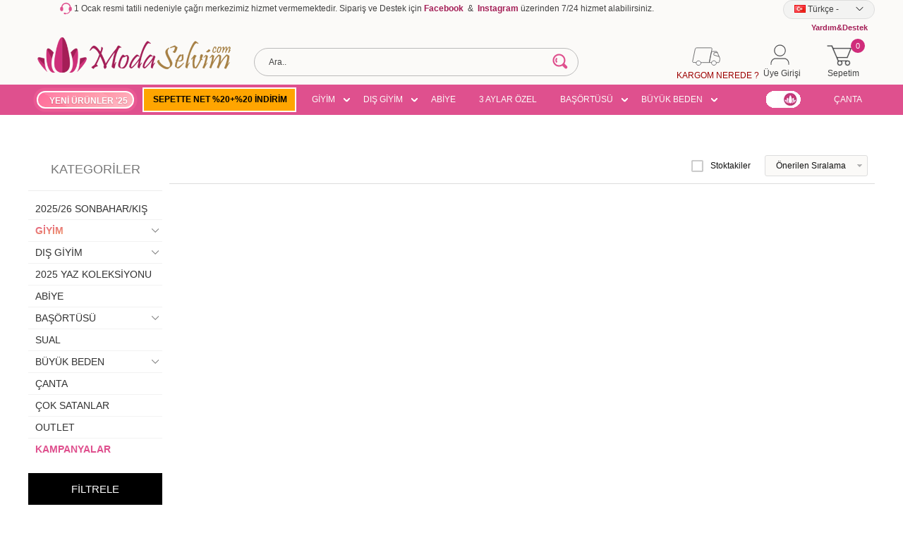

--- FILE ---
content_type: text/html; charset=UTF-8
request_url: https://www.modaselvim.com/srv/service/filter/get/filters-variants-categories-models-price?link=hs08
body_size: -160
content:
{"FILTERS":[],"CATEGORIES":[{"ID":170,"NAME":"DI\u015e G\u0130Y\u0130M","URL":"hs08?q=HS08&customerType=Ziyaretci&category=170","COUNT":1,"SELECTED":0,"ROW_NUMBER":2,"CHILDREN":[{"ID":171,"NAME":"Ferace","URL":"hs08?q=HS08&customerType=Ziyaretci&category=171","COUNT":1,"SELECTED":0,"ROW_NUMBER":0,"CHILDREN":[]}]},{"ID":402,"NAME":"2025 YAZ KOLEKS\u0130YONU","URL":"hs08?q=HS08&customerType=Ziyaretci&category=402","COUNT":1,"SELECTED":0,"ROW_NUMBER":2,"CHILDREN":[]},{"ID":203,"NAME":"B\u00dcY\u00dcK BEDEN","URL":"hs08?q=HS08&customerType=Ziyaretci&category=203","COUNT":1,"SELECTED":0,"ROW_NUMBER":7,"CHILDREN":[{"ID":308,"NAME":"B\u00fcy\u00fck Beden Abiye","URL":"hs08?q=HS08&customerType=Ziyaretci&category=308","COUNT":1,"SELECTED":0,"ROW_NUMBER":0,"CHILDREN":[]},{"ID":305,"NAME":"B\u00fcy\u00fck Beden Elbise","URL":"hs08?q=HS08&customerType=Ziyaretci&category=305","COUNT":1,"SELECTED":0,"ROW_NUMBER":1,"CHILDREN":[]},{"ID":311,"NAME":"B\u00fcy\u00fck Beden Kombin","URL":"hs08?q=HS08&customerType=Ziyaretci&category=311","COUNT":1,"SELECTED":0,"ROW_NUMBER":2,"CHILDREN":[]}]}],"MODELS":[],"PRICE":{"MIN":0,"MAX":0,"MIN_SELECTED":0,"MAX_SELECTED":0},"VARIANTS":{"TYPE1_LIST":[],"TYPE2_LIST":[],"TYPE1_NAME":"","TYPE2_NAME":""},"TARGET_CURRENCY":"TL","SELECTED":[],"SETTINGS":{"LANGUAGE":"tr","SHOW_COUNT":true}}

--- FILE ---
content_type: text/css
request_url: https://www.modaselvim.com/theme/v4-modaselvim/sub_theme/genel/v4/user_genel/standart.css?v=1767177942
body_size: 12655
content:
/*@import url("font/tsoft.css");
@font-face
{
font-family: 'Segoeui';
src: url('Segoeui/SegoeUI-Bold.eot');
src: url('Segoeui/SegoeUI-Bold.eot?#iefix') format('embedded-opentype'), url('Segoeui/SegoeUI-Bold.woff') format('woff'), url('Segoeui/SegoeUI-Bold.ttf') format('truetype');
font-weight:                                                                                                                                                 700;
font-style: normal;
}
@font-face
{
font-family: 'Segoeui';
src: url('Segoeui/SegoeUI-Light.eot');
src: url('Segoeui/SegoeUI-Light.eot?#iefix') format('embedded-opentype'), url('Segoeui/SegoeUI-Light.woff') format('woff'), url('Segoeui/SegoeUI-Light.ttf') format('truetype');
font-weight:                                                                                                                                                 200;
font-style: normal;
}
@font-face
{
font-family: 'Segoeui';
src: url('Segoeui/SegoeUI.eot');
src: url('Segoeui/SegoeUI.eot?#iefix') format('embedded-opentype'), url('Segoeui/SegoeUI.woff') format('woff'), url('Segoeui/SegoeUI.ttf') format('truetype');
font-weight:                                                                                                                                                 normal;
font-style: normal;
}
@font-face
{
font-family: 'Segoeui';
src: url('Segoeui/SegoeUIBlack.eot');
src: url('Segoeui/SegoeUIBlack.eot?#iefix') format('embedded-opentype'), url('Segoeui/SegoeUIBlack.woff') format('woff'), url('Segoeui/SegoeUIBlack.ttf') format('truetype');
font-weight:                                                                                                                                                 900;
font-style: normal;
}
@font-face
{
font-family: 'Segoeui';
src: url('Segoeui/SegoeUI-Semilight.eot');
src: url('Segoeui/SegoeUI-Semilight.eot?#iefix') format('embedded-opentype'), url('Segoeui/SegoeUI-Semilight.woff') format('woff'), url('Segoeui/SegoeUI-Semilight.ttf') format('truetype');
font-weight:                                                                                                                                                 300;
font-style: normal;
}
@font-face
{
font-family: 'Segoeui';
src: url('Segoeui/Segoeui-Ultra.eot');
src: url('Segoeui/Segoeui-Ultra.eot?#iefix') format('embedded-opentype'), url('Segoeui/Segoeui-Ultra.woff') format('woff'), url('Segoeui/Segoeui-Ultra.ttf') format('truetype');
font-weight:                                                                                                                                                 800;
font-style: normal;
}
@font-face
{
font-family: 'Segoeui';
src: url('Segoeui/SegoeUI-Semibold.eot');
src: url('Segoeui/SegoeUI-Semibold.eot?#iefix') format('embedded-opentype'), url('Segoeui/SegoeUI-Semibold.woff') format('woff'), url('Segoeui/SegoeUI-Semibold.ttf') format('truetype');
font-weight:                                                                                                                                                 600;
font-style: normal;
}
*/
/*.kapsayici1
{
text-align:                                                                                                                center;
padding:5px;
}

.kapsayici1 .SSSsorular
{
border:                                                                                                                0px;
font-size:10px;
font-color:                                                                                                                #787878;
}

.sssgorsel
{
padding:                                                                                                                5px;
}

.liste1
{
padding:                                                                                                                3px;
padding-left:15px;padding-bottom:15px
}

.sssliste ul li
{
text-align:                                                                                                                left;
padding-bottom:5px
}
*/
.progress
{
display:        none;
}
/*li#tabAddress.active+li+li+.progress
{
*/
/*
display:                                                   none;
*/
/*
}

.campaignWrapper .campPopup
{
left: -100%;
}
*/

.campaignWrapper.active .campPopup
{
position:        fixed;
top: 50%;
left: 50%;
transform: translate(-50%, -50%);
z-index:        999;
background: white;
width:        500px;
max-width: calc(100% - 40px);
transition: all .5s;
}

.campaignWrapper.active .sptDelay
{
position:        fixed;
inset: 0;
z-index:        998;
background: #00000033;
}

.campaignWrapper.active .closePopupSepet
{
cursor:        pointer;
height: 45px;
width:        200px;
display: flex;
align-items:        center;
justify-content: center;
}

.campaignWrapper.active .cmpTitle
{
height:        40px;
display: flex;
align-items:        center;
justify-content: center;
font-size:        15px;
text-decoration: underline;
}

.slick-disabled
{
display: none !important;
}

.balon img
{
border:        1px solid #e6e6e6;
border-radius: 50%;
box-sizing:        border-box;
display: block;
width:        70px;
height: 70px;
margin:        0;
transition: all ease 0.2s;
}
[lang="ar"] #address
{
padding-right:        10px;
}

.balon img:hover
{
border: 0.1px solid #f27a1a;
color:        #f27a1a;
}
[lang="ar"] .keep-shopping.cart-back-btn
{
float:        right;
}
ul#categoryBlock>li:first-child+li span
{
color:        #323232;
}

.blog-date
{
text-align:        right;
padding-right: 10px;
}

.balon
{
font-family: 'source_sans_prosemibold', sans-serif;
text-align:        center;
s
margin-top:        10px;
color: #333;
font-size:        12px;
display: block;
transition: all ease 0.2s;
line-height:        14px;
}
[lang="ar"] #osmTabletdb table+div
{
float:        left;
width: 100%;
}

.balon:hover
{
color:        #f27a1a;
}
#etkilesim a:hover
{
color:        #df508e;
}
#sss a:hover
{
color:        #df508e;
}

.iadeisim:before
{
content: '';
display:        inline-block;
width: 40px;
height:        40px;
position: absolute;
bottom:        -2px;
left: -3px;
background: url(https://cdn.modaselvim.com/Data/EditorFiles/iadeformu/adsoyad.png) no-repeat center center;
background-size:        37px;
z-index: 999;
}
#filterWrapper .box-border
{
border: 1px solid #ffffff !important;
}

.kargoFark
{
text-align:        center;
font-size: 16px;
margin-bottom:        25px;
margin-top: 50px;
}
/*.capmaign-timer.fl > span:first-child
{
display:                                                                                                                                      none;
}
*/
#SepetForm .cartTotal .text-line
{
text-decoration:        line-through;
}
#SepetForm .cartTotal .text-line+.box.col-6.a-right
{
display:        none;
}

.moda-outer-wrapper:hover .banner-desc
{
background-color: #df508e !important;
}

.slick-track
{
margin-top: 5px !important;
margin-bottom: 5px !important;
}

.text-bold
{
font-weight:        700;
}

.list-quantity a
{
color:        #ffffff;
}
#page-alarmlist .addToCart
{
background:        #df508e;
color: #ffffff;
text-align:        center;
}
#page-alarmlist .removeBasketProduct
{
color:        #ffffff;
}
#page-alarmlist .deleteSelected
{
background:        #0aacae;
color: #ffffff;
text-align:        center;
}

.d-flex-center
{
display: flex !important;
justify-content:        center;
}

.d-flex-center>.col-ml-4
{
margin-left:        0;
display: flex;
column-gap:        5px;
}
#categoryBlock li::first-child
{
display:        none;
}
@media screen and (max-width: 540px)
{
html body[class*='page-24']
{
padding-top: 80px !important;
}
html body[class*='page-2']
{
padding-top: 80px !important;
}
html body[class*='page-17']
{
padding-top: 80px !important;
}
html body[class*='page-5']
{
padding-top: 80px !important;
}
html body[class*='page-6']
{
padding-top: 80px !important;
}
html body[class*='page-30']
{
padding-top: 40px !important;
}
html body[class*='page-10']
{
padding-top: 80px !important;
}
html body[class*='page-4']
{
padding-top: 80px !important;
}
html body[class*='page-13']
{
padding-top: 80px !important;
}
html body[class*='page-15']
{
padding-top: 80px !important;
}
html body[class*='page-64']
{
padding-top: 80px !important;
}
html body[class*='page-85']
{
padding-top: 80px !important;
}
html body[class*='page-35']
{
padding-top: 80px !important;
}
html body[class*='page-86']
{
padding-top: 80px !important;
}
html body[class*='page-87']
{
padding-top: 80px !important;
}
html body[class*='page-77']
{
padding-top: 80px !important;
}
html body[class*='page-78']
{
padding-top: 80px !important;
}
html body[class*='page-96']
{
padding-top: 80px !important;
}
html body[class*='page-92']
{
padding-top: 80px !important;
}
html body[class*='page-99']
{
padding-top: 80px !important;
}
html body[class*='page-7']
{
padding-top: 80px !important;
}
html body[class*='page-110']
{
padding-top: 80px !important;
}
#skeletonWrap
{
margin-top:        20px;
}

.kampanya
{
top: 2px !important;
right: 2px !important;
position: inherit !important;
}
}

.hideThis
{
display:        none;
}

.productDescription.deal-name
{
text-align:        center;
padding-top: 5px;
}

.funcBar>div>a.priceAlertLink
{
float:        left;
margin-left: 0;
margin-top:        5px;
margin-bottom: 10px;
}
[dir="rtl"] .funcBar>div>a.priceAlertLink
{
float:        right;
}

.bunaTiklayinca.darkBg a#iletisim_izni
{
color: white !important;
}

.iadeisim
{
position:        relative;
}

.new-icon
{
position:        absolute;
left: 0;
top:        2px;
z-index: 998;
width:        80px;
}

.iadeisim input
{
padding-left: 30px !important;
}

.col-text.form-control.myType2
{
display:        flex;
align-items: center;
}
#member-menu2 a.uyeadi2
{
font-size:        19px;
}

.iademail:before
{
content: '';
display:        inline-block;
width: 40px;
height:        40px;
position: absolute;
bottom:        -2px;
left: -3px;
background: url(https://cdn.modaselvim.com/Data/EditorFiles/iadeformu/email.png) no-repeat center center;
background-size:        37px;
z-index: 999;
}

.iademail
{
position:        relative;
}

.iademail input
{
padding-left: 30px !important;
}

.iadeadres:before
{
content: '';
display:        inline-block;
width: 40px;
height:        40px;
position: absolute;
top:        30px;
left: -3px;
background: url(https://cdn.modaselvim.com/Data/EditorFiles/iadeformu/adsoyad.png) no-repeat center center;
background-size:        37px;
z-index: 999;
}

.iadeadres
{
position:        relative;
}

.iadeadres textarea
{
text-indent: 30px !important;
}

.iadeaciklama:before
{
content: '';
display:        inline-block;
width: 40px;
height:        40px;
position: absolute;
top:        30px;
left: -3px;
background: url(https://cdn.modaselvim.com/Data/EditorFiles/iadeformu/iadeaciklama.png) no-repeat center center;
background-size:        37px;
z-index: 999;
}

.iadeaciklama
{
position:        relative;
}

.iadeaciklama textarea
{
text-indent: 30px !important;
}

.iadeSonrasi
{
background:        #f5f5f5;
padding-left: 20px;
padding-top:        20px;
padding-bottom: 20px;
padding-right:        20px;
box-sizing: border-box;
}

.iade-urun-adi
{
font-size:        15px;
line-height: 22px;
padding-bottom:        11px;
}

.iade-varyant
{
font-size:        13px;
}

.iade-select>.col
{
border:        1px solid #dcdcdc;
background: #f5f5f5;
border-radius:        20px;
/*
padding:                                                                                                                                                       8px 15px;
*/
min-width:        100px;
display: flex;
align-items:        center;
justify-content: center;
font-size:        15px;
text-transform: uppercase;
}

.iade-select>.col:first-child
{
margin-right:        20px;
}

.iade-select
{
margin-bottom:        15px;
display: flex;
align-items:        center;
}

.form-control.large.iade-hasar-sec select
{
border: 1px solid #dcdcdc !important;
background-color: #f5f5f5 !important;
}

.iade-select>.col>input
{
margin-top:        0;
}

.fl.col-12.mt.iade-varyant
{
margin-top:        10px;
}
form#orderReturnForm input:not([type="radio"]),
#orderReturnForm select
{
background: #f5f5f5 !important;
height: 35px !important;
border-radius: 6px !important;
border: 1px solid #dcdcdc !important;
}
span.kargo-iade-logo img
{
max-width: 100px !important;
}
input#return_image
{
/*
display:                                                                                                                                                 none;
*/
visibility:        hidden;
opacity: 0;
width:        0;
}

.kargo-iade-wrap
{
display:        flex;
flex-wrap: wrap;
background:        #f5f5f5;
padding-top: 15px;
padding-bottom:        15px;
border-bottom: 1px solid #dcdcdc;
}
#orderReturnForm input#security_code
{
max-width:        200px;
padding-left: 15px;
margin-right:        10px;
}
form#orderReturnForm label>div.tooltipWrapper img
{
margin:        0;
position: inherit;
padding:        2px;
margin-right: 9px;
}
#orderReturnForm button#codeRefresh
{
border-radius:        10px;
height: 35px;
line-height:        normal;
padding-top: 0;
padding-bottom:        0;
display: flex;
align-items:        center;
justify-content: center;
float:        left;
}

.diger-btn
{
text-align:        center;
font-size: 15px;
border-radius:        5px;
margin-top: 7px;
margin-bottom:        7px;
}
#orderReturnForm label.fileInput:before
{
content: '';
display:        inline-block;
width: 40px;
height:        40px;
position: absolute;
background: url(https://cdn.modaselvim.com/Data/EditorFiles/iadeformu/resimekle.png) no-repeat center center;
background-size: 100%;
left:        -30px;
top: -6px;
}
form#orderReturnForm label.fileInput
{
height:        30px;
margin-top: 0;
line-height:        30px;
/*
display:                                                                                                                                                 flex;
*/
/*
align-items:                                                                                                                                                 center;
*/
float:        right;
border-radius: 5px;
/*
max-width:                                                                                                                                                 135px;
*/
margin-top:        5px;
}
button#returnFormSubmit
{
width:        auto;
float: right;
height:        35px;
line-height: normal;
padding-top:        0;
padding-bottom: 0;
display:        flex;
align-items: center;
margin-top:        20px;
}

.kargo-kutu
{
display:        flex;
align-items: center;
margin-right:        20px;
}
span.kargo-iade-logo
{
border:        1px solid #d9d9d9;
padding: 10px 30px;
box-sizing:        border-box;
margin-left: 20px;
}
#orderReturnForm textarea
{
background: #f5f5f5 !important;
border-radius: 6px !important;
}
form#orderReturnForm label
{
font-size:        14px;
margin-top: 10px;
}

.tekrar-eden
{
display:        flex;
align-items: center;
padding-top:        20px;
padding-bottom: 20px;
margin-bottom:        20px;
border-bottom: 1px solid #e9e9e9;
}

.urun-bilgileri
{
display:        flex;
align-items: center;
}

.iade-urun-adi
{
font-size:        15px;
line-height: 22px;
padding-bottom:        11px;
}

.iade-varyant
{
font-size:        13px;
}

.iade-select>.col
{
border:        1px solid #dcdcdc;
background: #f5f5f5;
border-radius:        20px;
/*
padding:                                                                                                                                                       8px 15px;
*/
min-width:        100px;
display: flex;
align-items:        center;
justify-content: center;
font-size:        15px;
text-transform: uppercase;
}

.kullanici-bilgileri-title
{
text-transform:        uppercase;
font-size: 19px;
padding-left: 0 !important;
border-bottom:        1px solid #dcdcdc;
margin-top: 15px;
}

.makaleler::-webkit-scrollbar-track
{
-webkit-box-shadow: inset 0 0 6px rgba(0, 0, 0, 0.3);
background-color:        #F5F5F5;
}

.makaleler::-webkit-scrollbar
{
width:        6px;
background-color: #F5F5F5;
}

.makaleler::-webkit-scrollbar-thumb
{
background-color:        #000000;
}

.pWrapper .pWin.overflow .pText::-webkit-scrollbar-track
{
-webkit-box-shadow: inset 0 0 6px rgba(0, 0, 0, 0.3);
background-color:        #F5F5F5;
}

.pWrapper .pWin.overflow .pText::-webkit-scrollbar
{
width:        6px;
background-color: #F5F5F5;
}

.pWrapper .pWin.overflow .pText::-webkit-scrollbar-thumb
{
background-color:        #000000;
}

.scroll-style::-webkit-scrollbar-track
{
-webkit-box-shadow: inset 0 0 6px rgba(0, 0, 0, 0.3);
background-color:        #F5F5F5;
}

.scroll-style::-webkit-scrollbar
{
width:        6px;
background-color: #F5F5F5;
}

.scroll-style::-webkit-scrollbar-thumb
{
background-color:        #000000;
}

.product-list aside#leftColumn
{
position:        sticky;
bottom: 10px;
z-index:        99;
}

.orderSonucTrack
{
border: 1px solid rgba(0, 0, 0, .2);
}

.resim-yani-wrap-siparis>div
{
font-size:        14px;
color: #6d1943;
/*
font-weight:                                                                                                                                                                500;
*/
}

.productItem .row.tooltipWrapper:hover .firsat-urunumuz
{
display:        none;
}

.siparis-satir1 b
{
color:        #00bfff;
font-weight: bold;
}

.ustSatirSiparisWrap
{
background:        #f5f5f5;
padding: 10px;
box-sizing:        border-box;
}

.siparis-no-wrap
{
font-size:        12px;
color: #6d1943;
font-weight:        500;
}

.siparis-no-wrap+div
{
font-size:        12px;
color: #6d1943;
font-weight:        500;
margin-top: 7px;
}

.iletisimKapsayici .box.col-5
{
padding-top:        0;
}
[dir="rtl"] .hesabim-big-title
{
padding-left:        0;
padding-right: 40px;
box-sizing:        border-box;
}
@media screen and (max-width: 768px)
{
.garanti-iade
{
margin-top:        30px;
}
#SepetForm .buyBtn .icon-basket.light-basket.fast
{
background: none !important;
display:        none;
}

.fl.iletisim-form-kapsayici
{
/*
margin-top:                                                                                                         30px;
*/
}

.orderTrack
{
margin-top:        30px;
}

.iletisimKapsayici .box.col-5
{
margin-top:        20px;
padding-left: 0;
padding-right:        0;
}
}

.town-select-container
{
/*display: block !important;*/
}

.iletisim-icerik
{
background:        white;
border: 1px solid rgba(0, 0, 0, .2);
box-sizing:        border-box;
color: #474747;
}

.adresPopup .showAddressFieldHomePhone+.companyForm
{
margin-bottom:        10px;
}

.iletisim-icerik-baslik
{
background:        #f5f5f5;
padding-left: 20px !important;
box-sizing:        border-box;
border-bottom: 1px solid rgba(0, 0, 0, .2);
color:        #000000;
}
table.iletisim_ana_tablo strong
{
font-weight:        normal;
}

.alici-wrap>div
{
font-size:        12px;
color: #6d1943;
font-weight:        500;
}

.fl.iletisim-form-kapsayici
{
background:        white;
border: 1px solid rgba(0, 0, 0, .2);
box-sizing:        border-box;
float: right;
}

.iletisim-form-basligi
{
background:        #f5f5f5;
padding-left: 20px !important;
box-sizing:        border-box;
border-bottom: 1px solid rgba(0, 0, 0, .2);
}

.iletisim-form-text
{
color:        #ec1481;
}
form#iletisim-form
{
padding-left:        20px;
padding-right: 20px;
}
form#iletisim-form input::placeholder,
#iletisim-form textarea::placeholder
{
color: rgba(0, 0, 0, .4);
font-size:        13px;
font-weight: 500;
}
form#iletisim-form input,
#iletisim-form textarea,
#iletisim-form select
{
color:        #474747;
font-size: 13px;
font-weight:        500;
}
#iletisim-form .icon
{
background-color:        #ebebeb;
height: 38px;
margin-top:        1px;
width: 38px;
margin-left:        1px;
}
label[for="gizlilik-politikasi-onay"].darkBg
{
background:        #f5f5f5;
color: black;
/*
line-height:                                                                                                                                                                normal;
*/
}
#iletisim-form input#sendMessage
{
color:        white;
font-size: 15px;
}
#iletisim-form input#sendMessage:hover
{
background:        #df508e;
}

.alici-wrap>.alici-wrap-bold
{
font-size:        14px;
color: #6d1943;
font-weight:        600;
margin-top: 5px;
}

.fiyat-wrap>.fl.col-6>div.fl.col-12
{
font-size:        12px;
color: #6d1943;
font-weight:        500;
text-align: center;
}

.fiyat-wrap>.fl.col-6>div.fl.col-12:last-child
{
font-weight:        600;
font-size: 14px;
margin-top:        4px;
}
div#showProductList
{
margin-top:        0;
}
div#showProductList button
{
width: 100%;
}

.pr-showcase
{
display:        flex;
justify-content: center;
}

.pr-showcase>.btn
{
border-radius:        3px;
font-size: 16px;
padding:        0 20px;
}

.siparis-takip-baslik
{
color:        black;
font-size: 20px;
text-align:        center;
padding: 10px 0;
position:        relative;
margin-bottom: 0px;
}

.siparis-takipw-wrap #showBtn
{
border-radius:        3px;
}

.siparis-takip-baslik:after
{
height:        1px;
width: 30%;
left: 35%;
right: 35%;
content: '';
display:        inline-block;
position: absolute;
background:        #000000;
bottom: 0;
}

.orderTrack .col-ml-4.col-md-offset-4>.col-4
{
background:        #efefefc9;
text-align: left;
padding: 10px !important;
border-radius:        40px;
}

.orderTrack .col-ml-4.col-md-offset-4>.col-4 label
{
width: 100%;
float:        left;
display: flex;
justify-content:        space-between;
align-items: center;
flex-flow:        row-reverse;
}

.orderTrack .col-ml-4.col-md-offset-4>.col-4 input
{
float:        right;
}

.orderTrack .col-ml-4.col-md-offset-4
{
margin-bottom:        10px;
}

.adresPopup .pButtons button
{
/*
width:                                                                                                                                                                auto;
*/
/*
float:                                                                                                                                                          right;
*/
/*
padding-left:                                                                                                                                                                30px;
*/
/*
padding-right:                                                                                                                                                          30px;
*/
}

.adresPopup #invoiceForm .tooltipWrapper .icon.myFlag
{
height:        31px;
margin-top: 2px;
width:        34px;
margin-left: 2px;
background:        #f5f5f5;
}

.adresPopup #home_phone,
.adresPopup #mobile_phone
{
padding-left:        40px;
}

.adresPopup .pButtons
{
/* position: relative !important; */
/* top: initial !important; */
/* bottom: initial !important; */
/* left: initial !important; */
/* right: initial !important; */
/* float: left !important; */
/* display: flex !important; */
/* width: 100%; */
/* border-top: none !important; */
/*
justify-content:                                                                                                                                                          center;
*/
}

.adresPopup .xlarge .icon+textarea
{
padding-left:        10px;
background: #f5f5f5 !important;
border-radius: 6px !important;
}

.adresPopup .form-control select
{
background: #f5f5f5 !important;
height: 35px !important;
border-radius: 6px !important;
}

.adresPopup input:not(#mobile_phone):not(#home_phone)::placeholder
{
opacity:        0;
}

.adres-input-title
{
line-height:        normal;
font-size: 13px;
color:        black;
}

.adresPopup .xlarge .icon+input[type="text"],
.adresPopup .xlarge .icon+input[type="number"],
.adresPopup .xlarge .icon+input[type="email"],
.adresPopup .xlarge .icon+input[type="password"],
.adresPopup .edge .xlarge .icon+select,
.adresPopup .ie .xlarge .icon+select
{
padding-left:        10px;
background: #f5f5f5 !important;
height: 35px !important;
border-radius: 6px !important;
}

.adresPopup #invoiceForm .icon-right.icon-i
{
width:        20px;
height: 20px;
display:        flex;
align-items: center;
justify-content:        center;
top: 7px;
}

.adresPopup #invoiceForm .tooltipWrapper .icon:not(.myFlag):not(.icon-right)
{
display:        none;
}

.adresPopup .xlarge .icon+select
{
text-indent:        0;
}

.siparis-durum
{
font-size: 17px !important;
color:        #0bacae;
font-weight: 500;
margin-bottom:        15px;
}
div#myPopupWin.adresPopup
{
padding-left:        0;
padding-right: 0 !important;
border-radius:        0;
padding-bottom: 0;
height:        auto;
padding-bottom: 20px;
padding-top:        10px;
}
#myPopupWin.adresPopup>.pText
{
left:        0;
width: calc(100% - 10px);
position:        relative;
float: left;
height: 100%;
overflow-y: auto !important;
padding-bottom:        50px;
}

.adresPopup .popupTitle
{
font-size:        23px;
padding-bottom: 10px;
float:        left;
width: 100%;
display:        inline-block;
box-sizing: content-box;
border-bottom:        1px solid #444444;
padding-left: 0;
padding-right:        0;
margin-bottom: 10px;
}
div#page-login>.row>.box-border
{
border:        none;
}
div#page-login>.row>.box-border .pageTitle
{
border:        1px solid #dcdcdc;
background: #f5f5f5;
margin-bottom:        20px;
/*margin-top: 33px;*/
}
div#page-login>.row>.box-border .pageTitle .lightBg
{
background-color:        transparent;
}
div#uye-kayit-form
{
border:        1px solid #dcdcdc;
}

.ana-kapsayici-siparis>.col-8>div>span
{
min-width:        150px;
float: left;
position:        relative;
margin-right: 20px;
}

.ana-kapsayici-siparis>.col-8>div>span:after
{
content: ':';
position:        absolute;
right: 0;
}

.ana-kapsayici-siparis .col-8>div
{
font-size:        14px;
padding-bottom: 5px;
padding-top:        5px;
}

.total-fiyat+div
{
margin-top:        20px;
margin-bottom: 10px;
}
a.kargomNerede
{
color:        #fff;
font-weight: 500;
background:        #df9200;
padding: 10px 20px;
border-radius:        25px;
}
#page-order .pageTitle>.lightBg+div.fr
{
min-height:        60px;
display: flex;
align-items:        center;
flex-direction: row-reverse;
}

.siparis-buttons a
{
width: 100%;
}

.siparis-buttons>.text-right>a
{
margin-bottom:        10px;
border-radius: 5px;
font-size:        15px;
}

.siparis-buttons
{
display:        block;
margin-top: 13%;
}

.siparis-buttons.kargomyok
{
margin-top:        35px;
}

.ana-kapsayici-siparis
{
background:        white;
border: 1px solid #dcdcdc;
padding-left:        20px;
padding-right: 20px;
box-sizing:        border-box;
padding-bottom: 15px;
padding-top:        15px;
margin-bottom: 20px;
}

.siparis-buttons>div
{
flex-basis: 100%;
}

.siparis-buttons>div span
{
float:        left;
width: 100%;
display:        inline-block;
}
#page-order>.row>.box-border
{
border:        none;
background: transparent;
}
#page-order .pageTitle
{
border:        1px solid #dcdcdc;
background: #f5f5f5;
margin-bottom:        20px;
}
#page-order .pageTitle>.lightBg
{
background-color:        transparent;
background-repeat: no-repeat;
background-position:        15px;
padding-left: 75px;
box-sizing:        border-box;
}
#page-order>.row>.box-border>.row:last-child
{
}
#page-order .pageTitle+div.box.col-12
{
background:        white;
border: 1px solid #dcdcdc;
border-bottom:        none;
}

.product-list #content>.inner
{
display:        flex;
align-items: flex-end;
}
div#colLogin
{
border:        none;
background: transparent;
}

.adresKutu button.deleteAddress
{
background: url(/Data/EditorFiles/ikon/trash.svg) no-repeat left;
text-transform:        initial;
color: black;
font-weight:        500;
padding-right: 5px;
padding-left:        20px;
background-size: 17px;
}

.hesabim-big-title
{
font-size:        23px;
color: #df508e;
padding-left:        10px;
margin-bottom: 20px;
font-weight:        500;
text-transform: uppercase;
margin-top:        20px;
}
div#alis-veris-listem
{
border:        none;
}
div#alis-veris-listem .pageTitle
{
border:        1px solid #dcdcdc;
background: #f5f5f5;
}
#alis-veris-listem .pageTitle .lightBg
{
background-color:        transparent;
}
#alis-veris-listem .pageTitle+.middleItem
{
border:        1px solid #dcdcdc;
margin-top: 20px;
background:        white;
overflow: auto;
}
#addressArea button:not(.deleteAddress)
{
background:        transparent;
color: #000;
font-weight:        500;
text-transform: initial;
text-decoration:        underline;
}
div#addressArea .adresKutu .box-border
{
border:        none;
background: #f5f5f5;
}

.adresEkleBtn
{
min-height:        187px;
height: 187px;
}
#alis-veris-listem .pageTitle+.middleItem>.col.col-12>.row>.p-bottom
{
padding-bottom:        20px;
}
div.adresEkleBtn a.newAddress
{
background: #f5f5f5 url(/Data/EditorFiles/ikon/plus.svg) no-repeat center;
width: 100%;
height: 100%;
display:        flex;
float: left;
align-items:        center;
justify-content: center;
padding-top: 25%;
text-transform:        uppercase;
font-size: 16px;
color: rgba(0, 0, 0, .7);
background-size:        55px;
}
#alis-veris-listem .pageTitle+.middleItem .line-bottom
{
border:        none;
}

.gokkusagimenu
{
/*background: linear-gradient(
90deg
, rgba(245,255,0,1) 0%, rgba(0,194,255,1) 25%, rgba(255,0,249,1) 50%, rgba(112,255,131,1) 75%, rgba(245,197,19,1) 100%);
background-clip:                                                                                                  text;
text-fill-color: transparent;
-webkit-background-clip:                                                                                                  text;
-webkit-text-fill-color: transparent;
animation:                                                                                                  shine 9s linear infinite;
display: block;*/
color:        pink;
}
div#colLogin a.btn-default
{
color:        black;
background: transparent;
height:        auto;
text-align: left;
width:        auto;
line-height: normal;
font-weight:        500;
text-transform: initial;
padding-left:        0;
padding-right: 0;
font-size:        15px;
margin-bottom: 10px;
}
div#colLogin a.btn-default:hover
{
color:        #df508e;
}
div#TeslimatUlkePopup.active
{
width:        270px;
height: 270px;
position:        fixed;
background: white;
z-index:        9999;
left: calc(50% - 135px);
top: calc(50% - 135px);
border-radius:        7px;
}
div#overlay2.active
{
background: rgba(0, 0, 0, .6);
width: 100%;
position:        fixed;
height: 100%;
z-index:        999;
top: 0;
bottom:        0;
left: 0;
right:        0;
}
div#TeslimatUlkePopup:not(.active),
#overlay2:not(.active)
{
display:        none;
}

.teslimatUlkeTitle
{
text-align:        center;
padding-top: 15px;
padding-bottom:        15px;
font-size: 15px;
}

.teslimatUlkeSelect,
.paraBirimiSelect,
.kurSelect
{
margin-bottom:        15px;
}

.teslimatUlkeSelect select,
.paraBirimiSelect select,
.kurSelect select
{
height:        40px;
border-radius: 5px;
}

.vazgecBtn
{
padding:        0 10px;
display: block;
font-size:        14px;
font-weight: 500;
line-height:        42px;
margin: 0 12px 12px 0px;
border-radius:        8px;
background: #ffffff;
color:        #939393;
text-align: center;
border:        1px solid #e6e6e6;
}

.teslimatButtons
{
display:        flex;
}

.teslimatButtons .uygulaBtn
{
-webkit-box-flex:        1;
-ms-flex: 1;
flex:        1;
display: block;
font-size:        14px;
font-weight: 500;
line-height:        42px;
border-radius: 8px;
background:        #f46924;
color: #ffffff;
border:        none;
text-align: center;
margin:        0 0px 12px;
padding: 0 10px;
}

.yardim-title
{
background:        #f5f5f5;
height: 50px;
border: 1px solid rgba(0, 0, 0, .1);
display:        flex;
align-items: center;
padding-left:        60px;
font-size: 20px;
box-sizing:        border-box;
}

.input-wrap.checkbox.active+a#aggrement_link
{
color: white !important;
}
#kvkk_link
{
color: #df508e !important;
font-weight:        bold;
}

.input-wrap.checkbox.active+a#kvkk_link
{
color: white !important;
}

.yardim-search input
{
height:        40px;
border-radius: 20px;
box-sizing:        border-box;
border: 1px solid #f5f5f5;
margin-top:        20px;
margin-bottom: 20px;
padding-left:        20px;
}

.yardim-icerik
{
background:        #f5f5f5;
border: 1px solid rgba(0, 0, 0, .1);
padding-left:        21px;
padding-right: 20px;
box-sizing:        border-box;
margin-top: 15px;
padding-bottom:        20px;
}

.kutular-wrap.mr20
{
margin-right:        20px;
}
[lang='ar'] .kutular-wrap.mr20
{
margin-right:        0px;
margin-left: 10px;
}

.d-flex.yardim-kutu-wrap
{
display:        flex;
margin-bottom: 40px;
}

.kutular-wrap
{
min-height:        90px;
background: white;
display:        flex;
align-items: center;
justify-content:        center;
border: 1px solid rgba(0, 0, 0, .1);
border-radius:        5px;
cursor: pointer;
}

.kutular-text
{
text-align:        center;
padding-top: 35%;
padding-right: 15%;
padding-left: 15%;
box-sizing:        border-box;
font-size: 14px;
text-transform:        uppercase;
height: 100%;
display:        flex;
align-items: center;
justify-content:        center;
}

.kutular-text.kutu1
{
background: url('siparis.svg') center no-repeat;
background-size: 55% 55%;
background-position-y:        7px;
}

.kutular-text.kutu2
{
background: url('https://cdn.modaselvim.com/theme/v4-modaselvim/sub_theme/genel/v4/user_umitergul/iade.svg') center no-repeat;
background-size: 45% 45%;
background-position-y:        8px;
}

.kutular-text.kutu3
{
background: url('https://cdn.modaselvim.com/theme/v4-modaselvim/sub_theme/genel/v4/user_umitergul/teslimat.svg') center no-repeat;
background-size: 45% 45%;
background-position-y:        10px;
}

.kutular-text.kutu4
{
background: url('https://cdn.modaselvim.com/theme/v4-modaselvim/sub_theme/genel/v4/user_umitergul/uyelik.svg') center no-repeat;
background-size: 50% 50%;
background-position-y:        7px;
}

.kutular-text.kutu5
{
background: url('puan.svg') center no-repeat;
background-size: 50% 50%;
background-position-y:        7px;
}

.kutular-text.kutu6
{
background: url('https://cdn.modaselvim.com/theme/v4-modaselvim/sub_theme/genel/v4/user_umitergul/hakkimizda.svg') center no-repeat;
background-size: 50% 50%;
background-position-y:        7px;
}

.kutular-wrap.active .kutular-text
{
font-weight:        bold;
color: #df508e;
}

.kutular-wrap.active
{
border-color:        #df508e;
}

.kutular-wrap:hover
{
border-color:        #df508e;
}

.kutular-wrap:hover .kutular-text
{
color:        #df508e;
font-weight: bold;
}

.yardim-sorular-wrap
{
padding-left:        20px;
padding-right: 45px;
box-sizing:        border-box;
}

.yardim-soru-baslik
{
background:        #e5e5e5;
height: 40px;
display:        flex;
align-items: center;
font-size:        19px;
padding-left: 15px;
border: 1px solid rgba(0, 0, 0, .2);
border-radius:        6px;
margin-bottom: 10px;
color:        black;
}

.yardim-soru-icerik
{
padding-left:        20px;
box-sizing: border-box;
font-size:        11px;
line-height: 16px;
padding-bottom:        20px;
padding-top: 5px;
}

.sagTaraf
{
box-sizing:        border-box;
margin-top: 10px;
padding-bottom:        0;
padding-top: 0;
padding-left:        10px;
padding-right: 0;
}
table.iletisim_ana_tablo
{
max-width: 100%;
display:        block;
}

.sifreyiGoster
{
position:        absolute;
z-index: 99;
top:        10px;
right: 6px;
font-size:        10px;
font-weight: bold;
color:        black;
}
[dir="rtl"] .sifreyiGoster
{
right:        initial;
left: 7px;
bottom:        20px;
top: initial;
}
div#alan_parola
{
position:        relative;
}
#cookieDescription
{
line-height: 13px !important;
font-size: 11px !important;
}
#cookiePopin
{
left: 20px !important;
bottom: 10px !important;
border-radius: 5px 5px 5px 5px !important;
width: 320px !important;
background: rgba(0, 0, 0, 0.65) !important;
}
#cookiePopin>div:first-child
{
padding-bottom: 0 !important;
}

.sagTarafBaslik
{
color:        black;
font-weight: bold;
text-transform:        uppercase;
font-size: 22px;
padding-top:        15px;
}

.veya
{
text-align:        center;
margin-top: 7px;
margin-bottom:        17px;
position: relative;
}

.veya span
{
display:        inline-block;
width: 60px;
position:        relative;
z-index: 9;
background:        white;
}

.veya:before
{
width: 100%;
height:        1px;
content: '';
display:        inline-block;
position: absolute;
background:        #aaa;
left: 0;
top: 50%;
}

.zatenUyeMisin
{
padding-top:        19px;
color: black;
}

.zatenUyeMisin a
{
font-weight:        400;
color: #0bacae;
text-decoration:        underline;
font-style: italic;
}

.bigAlanlar>.col-12
{
padding-top:        20px;
padding-bottom: 20px;
border-bottom:        1px solid black;
font-size: 16px;
margin-top: 15px !important;
box-sizing:        border-box;
}

.bigAlanlar>.ucretsizIade
{
margin-top:        25px;
background: url(https://cdn.modaselvim.com/theme/v4-modaselvim/sub_theme/genel/v4/user_umitergul/guvenli-alisveris.png) no-repeat 5px;
background-size:        30px;
padding-left: 52px;
}

.bigAlanlar>.kapidaOdeme
{
background: url(https://cdn.modaselvim.com/theme/v4-modaselvim/sub_theme/genel/v4/user_umitergul/indirim-firsati.png) no-repeat 5px;
background-size:        30px;
padding-left: 52px;
}
#invoiceForm .tooltip.btn-danger
{
z-index:        999999999;
}

.bigAlanlar>.ucretsizKargo
{
background: url(https://cdn.modaselvim.com/theme/v4-modaselvim/sub_theme/genel/v4/user_umitergul/odeme-kolayligi.png) no-repeat 5px;
background-size:        30px;
padding-left: 52px;
}

.bigAlanlar>.cagriMerkezi
{
background: url(https://cdn.modaselvim.com/theme/v4-modaselvim/sub_theme/genel/v4/user_umitergul/cagri.png) no-repeat 5px;
background-size:        30px;
padding-left: 52px;
}

.bigAlanlar>.yurtdisinaKargo
{
background: url(https://cdn.modaselvim.com/theme/v4-modaselvim/sub_theme/genel/v4/user_umitergul/yurtdisi-kargo.png) no-repeat 5px;
background-size:        30px;
padding-left: 52px;
}

.bigAlanlar>.col-12>span
{
color:        #0bacae;
font-weight: 500;
}

.sagTaraf .grayBg
{
background:        #fbfaf8;
padding-top: 10px;
padding-left:        10px;
padding-right: 10px;
box-sizing:        border-box;
padding-bottom: 50px;
margin-bottom:        10px;
}

.uyeOl
{
padding: 15px 38px !important;
height: auto !important;
text-transform:        uppercase;
font-weight: 500;
font-size: 19px !important;
margin-top:        14px;
}
html,
body,
div,
span,
applet,
object,
iframe,
p,
a,
abbr,
acronym,
address,
big,
cite,
del,
dfn,
em,
img,
ins,
kbd,
q,
s,
samp,
small,
strike,
tt,
var,
center,
dl,
dt,
dd,
ol,
ul,
li,
fieldset,
form,
label,
legend,
table,
caption,
article,
aside,
canvas,
details,
embed,
figure,
figcaption,
footer,
header,
hgroup,
menu,
nav,
output,
ruby,
section,
summary,
time,
mark,
audio,
video
{
margin:        0;
padding: 0;
border:        0;
font-size: 100%;
font:        inherit;
vertical-align: baseline;
}
h1,
h2,
h3,
h4,
h5,
h6,
code,
pre,
sub,
sup,
strong,
b,
i,
u,
blockquote
{
/*bu etiketler kendi  zellikleri ezildi inden dolay   st k s mdan kald r ld */
}
tbody,
tfoot,
thead,
tr,
th,
td
{
margin:        0;
padding: 0;
font-size: 100%;
vertical-align:        baseline;
}
/* HTML5 display-role reset for older browsers */
article,
aside,
details,
figcaption,
figure,
footer,
header,
hgroup,
menu,
nav,
section
{
display:        block;
}
html,
body
{
width: 100%;
text-size-adjust: 100%;
-webkit-text-size-adjust: 100%;
}
body
{
font-family: "Poppins", sans-serif;
font-size:        13px;
line-height: 1;
background:        #fff;
}
p
{
word-break:        break-word;
}
body.iosMobile
{
-webkit-overflow-scrolling: touch !important;
overflow: auto !important;
height: 100% !important
}

.fl.col-12.advm a:hover
{
background:        #df508e;
color: #fff !important;
}

.fl.col-12.advm
{
display:        flex;
justify-content: center;
margin-top:        -75px;
}
a.btn.btn-green
{
color: #fff !important;
background-color:        #df508e;
/*border: 1px solid #df508e;*/
padding-top:        10px;
height: 50px;
border-radius:        3px;
font-size: 15px;
letter-spacing:        1px;
margin-top: 20px;
font-weight:        bold;
}

.iosMobile #invoiceForm *
/*
{
z-index:                                                             9999;
}
*/
script
{
display:        none;
}
/*::-webkit-scrollbar
{
width:                                                                                                                                                                                             10px;
background:#E6E6E6;
}
::-webkit-scrollbar-button
{
display:                                                                                                                                                                                             none;
}
::-webkit-scrollbar-thumb
{
background:                                                                                                                                                                                             #ccc;
}
*/
ol,
ul
{
list-style-type:        none;
}
img
{
max-width: 100%;
height:        auto;
}
[dir="rtl"] button.btn.btn-radius.fr.btn.btn-medium.btn-custom-pink.text-center.text-upper
{
float:        right;
}
[dir="rtl"] #campaignList a
{
left: 10px !important;
right: auto !important;
}
[dir="rtl"] .input-wrap
{
margin-right:        0;
margin-left: 10px;
}
div#arsiv.active
{
background:        #0bacae;
}
div#arsivcikar.active
{
background:        #0bacae;
}

.homeIcon>.col
{
border:        1px solid #eee;
padding-top: 10px;
padding-bottom:        10px;
}

.item
{
border-right:        1px solid #eee;
}

.item
{
display:        flex;
justify-content: center;
align-items:        center;
}

.item img
{
height:        50px;
margin-right: 12px;
}

.item div
{
color:        #888;
}

.item div span
{
display:        block;
font-size: 12px;
font-weight:        bold;
text-transform: uppercase;
margin-bottom:        2px;
color: #000;
}

.item:nth-child(4)
{
border:        none;
}
[dir="rtl"] .col.col-12.cursor.p-right.lightBg.pageTitle.stilmenu
{
background: #df508e url(https://cdn.modaselvim.com/Data/EditorFiles/plusIconEksi.png) no-repeat left center;
color:        #fff;
}
[dir="rtl"] .col.col-12.cursor.lightBg.p-right.pageTitle
{
cursor:        pointer;
background: #f0f0f0 url(https://cdn.modaselvim.com/Data/EditorFiles/plusIcon.png) no-repeat left center;
}

.col.col-12.cursor.p-right.lightBg.pageTitle.stilmenu
{
background: #df508e url(https://cdn.modaselvim.com/Data/EditorFiles/plusIconEksi.png) no-repeat right center;
color:        #fff;
}
[dir="rtl"] .col.col-12.cursor.lightBg.p-right.pageTitle
{
cursor:        pointer;
background: #f0f0f0 url(https://cdn.modaselvim.com/Data/EditorFiles/plusIcon.png) no-repeat left center;
}

.col.col-12.cursor.lightBg.p-right.pageTitle
{
cursor:        pointer;
background: #fff url(https://cdn.modaselvim.com/Data/EditorFiles/plusIcon.png) no-repeat right center;
}

.mobil
{
padding-left: 0 !important;
padding-right: 90px !important;
line-height: 1.3 !important;
}
[dir="rtl"] .mobil
{
padding-right: 0 !important;
padding-left: 90px !important;
}

.ie img
{
/*width:100%;*/
max-width:        none;
height: auto;
}
blockquote,
q
{
quotes:        none;
}
blockquote:before,
blockquote:after,
q:before,
q:after
{
content: '';
content:        none;
}

.row::before,
.row::after
{
content: '';
display:        table;
}

.row::after
{
clear:        both;
}
table
{
border-collapse:        collapse;
border-spacing: 0;
}
input,
select,
textarea,
button
{
outline:        none;
font-family: "Poppins", sans-serif;
}
input:focus,
select:focus,
textarea:focus
{
box-shadow: inset 0 0 4px rgba(0, 0, 0, .3);
}
p
{
padding-bottom:        10px;
font-family: "Poppins", sans-serif;
line-height: 1.3;
}
a
{
text-decoration:        none;
color: inherit;
cursor:        pointer;
}
h1,
h2,
h3,
h4,
h5,
h6
{
display:        block;
font-family: "Poppins", sans-serif;
}
h1.sp,
h2.sp,
h3.sp,
h4.sp,
h5.sp,
h6.sp
{
padding-left:        10px;
padding-right: 10px;
}
::selection
{
background:        #000;
color: #fff;
}

.fl,
.btn.fl
{
float:        left;
}
[dir="rtl"] .fl,
[dir="rtl"] .btn.fl
{
float:        right;
}

.fr,
.btn.fr,
.col.fr,
.box.fr
{
float:        right;
}
[dir="rtl"] .fr,
[dir="rtl"] .btn.fr,
[dir="rtl"] .col.fr,
[dir="rtl"] .box.fr
{
float:        left;
}

.fn,
.btn.fn,
.col.fn,
.box.fn
{
float:        none;
}
*.bgNone
{
background: none !important;
}

.a-left
{
text-align:        left;
}

.a-right
{
text-align:        right;
}

.a-center
{
text-align:        center;
}

.a-justify
{
text-align:        justify;
}

.fw300
{
font-weight:        300;
}

.fw400
{
font-weight:        400;
}

.fw500
{
font-weight:        500;
}

.fw600
{
font-weight:        600;
}

.fw700
{
font-weight:        700;
}

.sml
{
font-size:        11px;
}

.mid
{
font-size:        16px;
}

.lrg
{
font-size:        20px;
}

.hideThis
{
display:        none;
}
label.box.col-12.form-control.tooltipWrapper.darkBg
{
}

.bunaTiklayinca
{
cursor:        pointer;
display: flex;
align-items:        center;
}

.ease,
.btn,
.form-control,
a,
input,
select,
textarea,
button,
.bunaTiklayinca
{
-webkit-transition-timing-function:        ease-in-out;
-moz-transition-timing-function: ease-in-out;
-ms-transition-timing-function:        ease-in-out;
-o-transition-timing-function: ease-in-out;
transition-timing-function:        ease-in-out;
-webkit-transition-duration: 0.2s;
-moz-transition-duration: 0.2s;
-ms-transition-duration: 0.2s;
-o-transition-duration: 0.2s;
transition-duration: 0.2s;
}

.urunDetayGosterJs
{
z-index:        3333;
}

.info
{
color:        #6c6c6c;
}

.success
{
color:        #449d44;
}

.warning
{
color:        #ec971f;
}

.danger
{
color:        #0aacae;
font-size: 15px;
}

.row
{
margin-left:        -10px;
margin-right: -10px;
clear:        both;
display: block;
}

.ardabirdil
{
padding-left:        0px;
margin-right: 47px;
}

.icerikust
{
margin-top:        17px;
word-spacing: 5px;
}

.box.box-border>.row,
.col.box-border>.row
{
margin-left:        -9px;
margin-right: -9px;
}

.row.mb
{
margin-bottom:        10px;
}

.box,
.col
{
float:        left;
padding-right: 10px;
padding-left:        10px;
box-sizing: border-box;
}
[dir="rtl"] .box,
[dir="rtl"] .col
{
float:        right;
}
tr.box,
th.box,
td.box,
tr.col,
th.col,
td.col
{
float:        none;
}

.box.box-border,
.col.box-border
{
padding-left:        9px;
padding-right: 9px;
}

.box
{
padding-top:        10px;
padding-bottom: 10px;
}

.box.box-border
{
padding-top:        9px;
padding-bottom: 9px;
}

.box-border
{
border:        1px solid #dcdcdc;
}

.b-top,
.col.b-top,
.box.b-top
{
border-top:        0;
}

.b-right,
.col.b-right,
.box.b-right
{
border-right:        0;
}

.b-bottom,
.col.b-bottom,
.box.b-bottom
{
border-bottom:        0;
}

.b-left,
.col.b-left,
.box.b-left
{
border-left:        0;
}

.line-top,
.col.line-top,
.box.line-top,
.btn.line-top
{
border-top:        1px solid #dcdcdc;
}

.line-right,
.col.line-right,
.box.line-right,
.btn.line-right
{
border-right:   1px solid #000000;
}
[dir="rtl"] .line-right,
[dir="rtl"] .col.line-right,
[dir="rtl"] .box.line-right,
[dir="rtl"] .btn.line-right
{
border-left:        1px solid #dcdcdc;
border-right: 0;
}

.line-bottom,
.col.line-bottom,
.box.line-bottom,
.btn.line-bottom
{
border-bottom:        1px solid #dcdcdc;
}

.line-left,
.col.line-left,
.box.line-left,
.btn.line-left
{
border-left:        1px solid #dcdcdc;
}
[dir="rtl"] .line-left,
[dir="rtl"] .col.line-left,
[dir="rtl"] .box.line-left,
[dir="rtl"] .btn.line-left
{
border-right:        1px solid #dcdcdc;
border-left: 0;
}

.line-through
{
text-decoration:        line-through;
}

.line-under
{
text-decoration:        underline;
}

.cerceve
{
border:        2px solid #ff0000;
}

.col-12
{
width: 100%;
}
div#oneCol
/*
{
position:          relative;
top:65px;
}
*/
#member-menu2
{
background-color:        #df508e;
position: relative;
}
#member-menu2.inactive:after
{
border-top:        solid 5px transparent;
border-bottom: solid 5px white;
top: 40%;
transition: all .5s ease;
}
#member-menu2:after
{
content: '';
width:        0;
height: 0;
position:        absolute;
right: 20px;
top: 44%;
border-top:        solid 5px white;
border-bottom: solid 5px #ffffff00;
border-right:        solid 5px #ffffff00;
border-left: solid 5px #ffffff00;
transition: all .5s ease;
}
#member-menu2 a
{
color:        black;
}
#member-menu2+div
{
background-color:        #eee;
border: solid 1px #ddd;
}

.col-11
{
width: 91.66666667%;
}

.col-10
{
width: 83.33333333%;
}

.col-9
{
width: 75%;
}

.col-8
{
width: 66.66666667%;
}

.col-7
{
width: 58.33333333%;
}

.col-6
{
width: 50%;
}

.col-5
{
width: 41.66666667%;
}

.col-4
{
width: 33.33333333%;
}

.col-3
{
width: 25%;
}

.col-2
{
width: 16.66666667%;
}

.col-1
{
width: 8.33333333%;
}

.m-top,
.box.m-top,
.col.m-top
{
margin-top:        0;
}

.m-left,
.box.m-left,
.col.m-left
{
margin-left:        0;
}

.m-bottom,
.box.m-bottom,
.col.m-bottom
{
margin-bottom:        0;
}

.m-right,
.box.m-right,
.col.m-right
{
margin-right:        0;
}

.p-top,
.box.p-top,
.col.p-top
{
padding-top:        0;
}

.p-left,
.box.p-left,
.col.p-left
{
padding-left:        0;
}

.p-bottom,
.box.p-bottom,
.col.p-bottom
{
padding-bottom:        0;
}

.p-right,
.box.p-right,
.col.p-right
{
padding-right:        0;
}

.icon-arrow
{
width:        10px;
height: 100%;
background-repeat:        no-repeat;
background-position: 0 center;
}

.icon-arrow.fr,
.icon-basket.fr
{
margin-left:        10px;
}

.icon-arrow.fl,
.icon-basket.fl
{
margin-right:        10px;
}

.light-arrow
{
background-image: url(https://cdn.modaselvim.com/theme/v4-modaselvim/sub_theme/genel/v4/user_umitergul/lightArrow.png);
}

.dark-arrow
{
background-image: url(https://cdn.modaselvim.com/theme/v4-modaselvim/sub_theme/genel/v4/user_umitergul/darkArrow.png);
}

.btn:hover .dark-arrow
{
background-image: url(https://cdn.modaselvim.com/theme/v4-modaselvim/sub_theme/genel/v4/user_umitergul/darkArrowHover.png);
}

.icon-basket
{
width:        18px;
height: 100%;
background-repeat:        no-repeat;
background-position: 0 center;
}

.icon-basket.fast
{
width:        20px;
}

.btn-big .icon-basket
{
width:        34px;
}

.btn-big .icon-basket.fast
{
width:        38px;
}

.btn-big .icon-basket.fr
{
margin-left:        20px;
}

.btn-big .icon-basket.fl
{
margin-right:        20px;
}

.light-basket
{
background-image: url(https://cdn.modaselvim.com/theme/v4-modaselvim/sub_theme/genel/v4/user_umitergul/lightBasket.png);
}

.light-basket.fast
{
background-image: url(https://cdn.modaselvim.com/theme/v4-modaselvim/sub_theme/genel/v4/user_umitergul/lightFastBasket.png);
}

.btn-big .light-basket
{
background-image: url(https://cdn.modaselvim.com/theme/v4-modaselvim/sub_theme/genel/v4/user_umitergul/lightBasketBig.png);
}

.btn-big .light-basket.fast
{
background-image: url(https://cdn.modaselvim.com/theme/v4-modaselvim/sub_theme/genel/v4/user_umitergul/lightFastBasketBig.png);
}

.dark-basket
{
background-image: url(https://cdn.modaselvim.com/theme/v4-modaselvim/sub_theme/genel/v4/user_umitergul/darkBasket.png);
}

.dark-basket:hover
{
background-image: url(https://cdn.modaselvim.com/theme/v4-modaselvim/sub_theme/genel/v4/user_umitergul/darkBasketHover.png);
}

.dark-basket.fast
{
background-image: url(https://cdn.modaselvim.com/theme/v4-modaselvim/sub_theme/genel/v4/user_umitergul/darkFastBasket.png);
}

.dark-basket.fast:hover
{
background-image: url(https://cdn.modaselvim.com/theme/v4-modaselvim/sub_theme/genel/v4/user_umitergul/darkFastBasketHover.png);
}

.btn-big .dark-basket
{
background-image: url(https://cdn.modaselvim.com/theme/v4-modaselvim/sub_theme/genel/v4/user_umitergul/darkBasketBig.png);
}

.btn-big .dark-basket:hover
{
background-image: url(https://cdn.modaselvim.com/theme/v4-modaselvim/sub_theme/genel/v4/user_umitergul/darkBasketBigHover.png);
}

.btn-big .dark-basket.fast
{
background-image: url(https://cdn.modaselvim.com/theme/v4-modaselvim/sub_theme/genel/v4/user_umitergul/darkFastBasketBig.png);
}

.btn-big .dark-basket.fast:hover
{
background-image: url(https://cdn.modaselvim.com/theme/v4-modaselvim/sub_theme/genel/v4/user_umitergul/darkFastBasketBigHover.png);
}

.tooltipWrapper
{
position:        relative;
}

.tooltip
{
display:        none;
position: absolute;
bottom: 75%;
left:        0;
right: 0;
line-height:        20px;
padding-left: 10px;
padding-top:        5px;
padding-right: 10px;
padding-bottom:        5px;
background: #fff;
box-sizing:        border-box;
margin-bottom: 5px;
z-index:        999;
}

.tooltip.default
{
border:        1px solid #ececec;
}
#notify
{
position:        fixed;
}
#notify.top,
#notify.bottom
{
width: 100%;
}
#notify.right,
#notify.left
{
width:        auto;
}
#notify.top
{
top: 50%;
bottom:        auto;
}
#notify.right
{
right:        0;
left: auto;
}
#notify.bottom
{
bottom:        0;
top: auto;
}
#notify.left
{
left:        0;
right: auto;
}

.notify
{
width: calc(100% - 10px);
display:        none;
}
#notify.right .notify,
#notify.left .notify
{
clear:        both;
}
#notify.top .notify
{
margin-top:        10px;
}
#notify.right .notify
{
margin-right:        10px;
}
#notify.bottom .notify
{
margin-bottom:        10px;
}
#notify.left .notify
{
margin-left:        10px;
}

.notifyClose
{
float:        right;
width: 13px;
height:        13px;
background: url(https://cdn.modaselvim.com/theme/v4-modaselvim/sub_theme/genel/v4/user_umitergul/notifyClose.png) no-repeat;
cursor:        pointer;
}

.stars
{
width:        87px;
height: 13px;
background: url(https://cdn.modaselvim.com/theme/v4-modaselvim/sub_theme/genel/v4/user_umitergul/stars.png) no-repeat;
}

.stars-inner
{
height:        13px;
background: url(https://cdn.modaselvim.com/theme/v4-modaselvim/sub_theme/genel/v4/user_umitergul/starsFull.png) no-repeat;
}

.progress
{
position:        relative;
background: #dadada;
}

.progress-bar
{
position:        absolute;
left: 0;
top:        0;
height: 100%;
line-height: 1.8;
color:        #fff;
background: url('kare_turkuaz.svg') #0bacae;
}
[dir="rtl"] .progress-bar
{
left:        auto;
right: 0;
}

.accordeon
{
cursor:        pointer;
background-image: url(https://cdn.modaselvim.com/theme/v4-modaselvim/sub_theme/genel/v4/user_umitergul/accordeon.png);
background-repeat:        no-repeat;
background-position: right center;
}
[dir="rtl"] .accordeon
{
background-position:        10px center;
}

.accordeon.active
{
background-image: url(https://cdn.modaselvim.com/theme/v4-modaselvim/sub_theme/genel/v4/user_umitergul/accordeonActive.png);
}
/*.accordeon + *
{
display:                                                                                                                                                                                             none;
}

.accordeon.active + *
{
display:                                                                                                                                                                                             block;
}
*/
.hide
{
display:        none;
}
#mainWrapper
{
width: 100%;
position:        relative;
}
#skeletonWrap
{
width: 100%;
}
[dir="rtl"] #leftColumn
{
padding-right:        0;
padding-left: 10px;
}
[dir="rtl"] #rightColumn
{
padding-right:        10px;
padding-left: 0;
}

.loaderWrapper
{
position:        relative;
}

.loading
{
position:        absolute;
width: 100%;
height: 100%;
top:        0;
left: 0;
background: rgba(255, 255, 255, .7) url('loading.gif') no-repeat center center;
z-index:        333;
display: none;
}
#backToTop
{
position:        fixed;
display: none;
width:        60px;
height: 60px;
cursor:        pointer;
bottom: 50px;
right: 8%;
margin-right:        0;
background: url(https://cdn.modaselvim.com/theme/v4-modaselvim/sub_theme/genel/v4/user_umitergul/yukaributon.png) no-repeat;
z-index:        333;
}
[dir="rtl"] #backToTop
{
right:        auto;
left: 50%;
margin-right:        0;
margin-left: -680px;
}
#dbDebug,
#smartyDebug
{
border:        3px solid #666;
margin-top: 30px;
margin-bottom:        30px;
font-size: 14px;
}
#dbDebug
{
margin-left:        auto;
margin-right: auto;
width:        500px;
}
#smartyDebug
{
margin-left:        5px;
margin-right: 5px;
width:        400px;
}

.MobileRedirectMessage
{
position:        fixed;
top: 0px;
left:        0px;
width: 100%;
height:        52px;
line-height: 52px;
font-size:        30px;
color: #fff;
text-align:        center;
background: #000;
border-radius:        6px;
box-shadow: 0px 0px 9px #000;
z-index:        99999;
}
#SepetForm.box-border
{
border:        1px solid #f3f3f3;
}
#SepetForm .middleItem .lightBg
{
background-color:        #f9f9f9;
}

.middleItem .basketProName a
{
line-height:        20px;
}
#SepetForm .middleItem td .line-through
{
font-size:        12px;
}
#SepetForm .sepetFiyat1
{
font-size:        14px;
line-height: 14px;
}
#SepetForm .sepetFiyat2
{
font-weight:        bold;
color: #df508e;
font-size:        14px;
line-height: 14px;
}
img.urunGorsel
{
border:        1px solid #dfe0df;
height: 150px;
}
#SepetForm .removeBtn
{
background-color: #dadada !important;
}
#SepetForm .totalPrice
{
font-size:        14px;
color: #000;
font-weight:        bold;
}
#SepetForm .cartTotal
{
font-size:        13px;
color: #6c6c6c;
font-weight:        lighter;
}
#SepetForm .kargoBedeli
{
font-size:        12px;
color: #6c6c6c;
text-align:        center;
}
#SepetForm .buyBtn,
.keep-shopping
{
background-color: #f27a1a !important;
font-size: 16px !important;
font-weight:        bold;
margin-bottom: 15px;
}
#SepetForm .buyBtn .icon-basket.light-basket.fast
{
}
#campaignList>li>div+a
{
background-color:        #df508e;
padding: 6px;
height:        auto;
line-height: normal;
}
#campaignList a:last-child.renkDegis
{
background-color:        #ff7f00;
}
#basketOptions label[for=indirimkuponu] a
{
background-color:        #00abf1;
}
#basketBtns a
{
background-color:        #0bacae;
}
#SepetForm #indirim
{
background-color:        #000;
font-size: 12px;
font-weight:        500;
}

.sepetUyari
{
font-size:        11px;
color: #6c6c6c;
}
#popup0 .qtyBtns>input
{
width:        41px;
}

.row.member.lightBg.flnm
{
padding-left:        49px;
font-size: 14px;
padding-top:        12px;
padding-bottom: 12px;
}
div#fullname1
{
line-height:        18px;
}
[dir=rtl] span.simge10
{
position:        absolute;
z-index: 99;
right:        auto;
top: 10px;
left:        5px;
}
span.simge10
{
position:        absolute;
z-index: 99;
/*
right:                                                                                                       10px;
top: 30px;*/
bottom:        30px;
}
span.simge10 img
{
height:        85px;
max-width: unset;
max-height:        unset;
}
#productRight span.simge10
{
right:        auto;
left: 175px;
top:        -18px;
}
#productRight span.simge10 img
{
height:        70px;
}

.blogListHeader
{
text-align:        center;
font-weight: 300;
}

.blogListImg
{
padding:        15px 30px;
background: #fef4f5bd;
box-shadow:        0px 1px 2px gainsboro;
border-radius: 3px;
position:        relative;
}

.blogListDate:before
{
width: 67%;
height:        1px;
content: '';
display:        inline-block;
background: #6c6c6c;
position:        absolute;
top: 70%;
}
html[lang="ar"] .blogListDate:before
{
left:        4px;
}
html[lang="tr-TR"] .blogListDate:before
{
right:        10px;
}
html[lang="en"] .blogListDate:before
{
right:        10px;
}

.blogListDate
{
padding-left:        30px;
position: relative;
}

.blogListTitle .mb
{
margin-bottom:        0;
}

.blogListDetay h3
{
background:        #fef4f5bd;
margin: 0;
padding:        15px;
box-sizing: border-box;
font-weight:        600;
line-height: 20px;
height:        60px;
display: flex;
align-items:        center;
justify-content: flex-start;
width: 100%;
text-align:        left;
border-radius: 3px;
overflow:        hidden;
padding-bottom: 0;
padding-top:        0;
padding-left: 20px;
margin-bottom:        0;
}

.blogListDate+.box+.col
{
padding-left:        20px;
box-sizing: border-box;
}

.blogListDetay h3:hover
{
color:        #df508e;
}

.blogListDetay
{
padding:        0;
margin-top: 15px;
margin-bottom:        30px;
box-shadow: 0px 1px 2px gainsboro;
background:        #fef4f5bd;
padding-bottom: 14px;
}

.blogListImg:before,
.blogListImg:after
{
content: '';
height:        32px;
width: 15px;
background:        #ddd;
position: absolute;
bottom:        -22px;
}

.blogListImg:before
{
left:        30px;
}

.blogListImg:after
{
right:        30px;
}
#securty
{
display:        none;
}

.slick-track
{
display: flex !important;
}
#cat-icon-link .slick-next
{
color:    transparent;
top: 37%;
background: url(https://cdn.modaselvim.com/Data/EditorFiles/YeniBannerlar/sagsolikon/sag.png) no-repeat center;
background-size:    28px;
font-size: initial;
}
#cat-icon-link .slick-prev
{
color:    transparent;
top: 37%;
background: url(https://cdn.modaselvim.com/Data/EditorFiles/YeniBannerlar/sagsolikon/sol.png) no-repeat center;
background-size:    28px;
font-size: initial;
width:    16px;
}

.slick-next
{
position:        absolute;
top: 50%;
right:        -16px;
font-size: 0;
box-sizing:        border-box;
border: none;
background:        no-repeat;
display: none;
}

.slick-next:before
{
}

.slick-prev
{
position:        absolute;
top: 50%;
z-index:        2;
font-size: 0;
left:        -7px;
box-sizing: border-box;
border:        none;
background: no-repeat;
}

.slick-prev:before
{
/*content: url(next.svg);*/
position:        absolute;
transform: rotate(180deg);
}

.slick-next:before
{
/*content: url(next.svg);*/
}

.slick-slide
{
margin-left: 12px !important;
padding:        0;
}

.font
{
font-family: 'source_sans_prosemibold', sans-serif;
text-align:        center;
margin-top: 10px;
color:        #333;
font-size: 12px;
display:        block;
transition: all ease 0.2s;
line-height:        14px;
display: none;
}

.icon-arrow-simple-down
{
background: url(https://cdn.modaselvim.com/theme/v4-modaselvim/sub_theme/genel/v4/user_umitergul/down.png) no-repeat right center;
position:        absolute;
right: 0;
top:        7px;
width: 15px;
height:        15px;
}
[dir="rtl"] .icon-arrow-simple-down,
[dir="rtl"] .icon-arrow-simple-up
{
right:        auto;
left: 0;
}
[dir="rtl"] .catMenu a,
[dir="rtl"] .catMenu span
{
padding-right:        0;
padding-left: 10px;
}

.icon-arrow-simple-up
{
background: url(https://cdn.modaselvim.com/theme/v4-modaselvim/sub_theme/genel/v4/user_umitergul/up.png) no-repeat right center;
position:        absolute;
right: 0;
top:        7px;
width: 15px;
height:        15px;
}

.catMenu .icon-wrapper
{
position:        absolute;
top: 0;
right:        0;
}
@media screen and (min-width: 1231px)
{
#iletisim-form>div.box:nth-child(2n)
{
padding-left:        20px;
}
#iletisim-form>div:nth-child(6)
{
padding-left: 10px !important;
}

.inner
{
width:        1200px;
margin: 0 auto;
}
}
@media screen and (max-width: 1230px)
{
#content
{
margin-right:        0;
margin-left: 0;
}

.inner
{
float:        left;
width: 100%;
}
#backToTop
{
right:        30px;
bottom: 50px;
margin-right:        0;
}
}
@media screen and (min-width: 1001px)
{
:not(.notClear)>.col-6+.col-6:nth-of-type(2n+3),
:not(.notClear)>.col-4+.col-4:nth-of-type(3n+4),
:not(.notClear)>.col-3+.col-3:nth-of-type(4n+5),
:not(.notClear)>.col-2+.col-2:nth-of-type(6n+7),
:not(.notClear)>.col-1+.col-1:nth-of-type(12n+1)
{
clear:        both;
}
}
@media screen and (max-width: 1000px)
{
.col-md-12
{
width: 100%;
}

.col-md-11
{
width: 91.66666667%;
}

.col-md-10
{
width: 83.33333333%;
}

.col-md-9
{
width: 75%;
}

.col-md-8
{
width: 66.66666667%;
}

.col-md-7
{
width: 58.33333333%;
}

.col-md-6
{
width: 50%;
}

.col-md-5
{
width: 41.66666667%;
}

.col-md-4
{
width: 33.33333333%;
}

.col-md-3
{
width: 25%;
}

.col-md-2
{
width: 16.66666667%;
}

.col-md-1
{
width: 8.33333333%;
}
}
@media screen and (min-width: 769px)
{
#cartDetail
{
margin-top:        -30px;
}
/*html, body
{
height:100%;
}
#mainWrapper
{
height:100%;
}
#skeletonWrap
{
min-height:100%;
height:                                                                                                                                                                                             auto;
}
*/
.col-mr-11
{
margin-right: 91.66666667%;
}

.col-mr-10
{
margin-right: 83.33333333%;
}

.col-mr-9
{
margin-right: 75%;
}

.col-mr-8
{
margin-right: 66.66666667%;
}

.col-mr-7
{
margin-right: 58.33333333%;
}

.col-mr-6
{
margin-right: 50%;
}

.col-mr-5
{
margin-right: 41.66666667%;
}

.col-mr-4
{
margin-right: 33.33333333%;
}

.col-mr-3
{
margin-right: 25%;
}

.col-mr-2
{
margin-right: 16.66666667%;
}

.col-mr-1
{
margin-right: 8.33333333%;
}

.col-ml-11
{
margin-left: 91.66666667%;
}

.col-ml-10
{
margin-left: 83.33333333%;
}

.col-ml-9
{
margin-left: 75%;
}

.col-ml-8
{
margin-left: 66.66666667%;
}

.col-ml-7
{
margin-left: 58.33333333%;
}

.col-ml-6
{
margin-left: 50%;
}

.col-ml-5
{
margin-left: 41.66666667%;
}

.col-ml-4
{
margin-left: 33.33333333%;
}

.col-ml-3
{
margin-left: 25%;
}

.col-ml-2
{
margin-left: 16.66666667%;
}

.col-ml-1
{
margin-left: 8.33333333%;
}
#skeleton
{
width: 100%;
/*padding:0 0 560px;*/
}
#footer
{
/*height:560px;
margin:                                                                                                                                                                                             -560px 0 0;
*/
position:        relative;
z-index: 11;
}

.forMobile
{
display:        none;
}
}
@media screen and (max-width: 1000px) and (min-width: 769px)
{
:not(.notClear)>.col-md-6+.col-md-6:nth-of-type(2n+3),
:not(.notClear)>.col-md-4+.col-md-4:nth-of-type(3n+4),
:not(.notClear)>.col-md-3+.col-md-3:nth-of-type(4n+5),
:not(.notClear)>.col-md-2+.col-md-2:nth-of-type(6n+7),
:not(.notClear)>.col-md-1+.col-md-1:nth-of-type(12n+1)
{
clear:        both;
}

.middleItem .basketProName a
{
line-height:        15px;
}

.col-md-mr-11
{
margin-right: 91.66666667%;
}

.col-md-mr-10
{
margin-right: 83.33333333%;
}

.col-md-mr-9
{
margin-right: 75%;
}

.col-md-mr-8
{
margin-right: 66.66666667%;
}

.col-md-mr-7
{
margin-right: 58.33333333%;
}

.col-md-mr-6
{
margin-right: 50%;
}

.col-md-mr-5
{
margin-right: 41.66666667%;
}

.col-md-mr-4
{
margin-right: 33.33333333%;
}

.col-md-mr-3
{
margin-right: 25%;
}

.col-md-mr-2
{
margin-right: 16.66666667%;
}

.col-md-mr-1
{
margin-right: 8.33333333%;
}

.col-md-mr-0
{
margin-right:        0;
}

.col-md-ml-11
{
margin-left: 91.66666667%;
}

.col-md-ml-10
{
margin-left: 83.33333333%;
}

.col-md-ml-9
{
margin-left: 75%;
}

.col-md-ml-8
{
margin-left: 66.66666667%;
}

.col-md-ml-7
{
margin-left: 58.33333333%;
}

.col-md-ml-6
{
margin-left: 50%;
}

.col-md-ml-5
{
margin-left: 41.66666667%;
}

.col-md-ml-4
{
margin-left: 33.33333333%;
}

.col-md-ml-3
{
margin-left: 25%;
}

.col-md-ml-2
{
margin-left: 16.66666667%;
}

.col-md-ml-1
{
margin-left: 8.33333333%;
}

.col-md-ml-0
{
margin-left:        0;
}

.dn-md
{
display:        none;
}
}
@media screen and (max-width: 768px)
{
#tpageBackdropL,
#orderBackdropL,
.orderBackdropL
{
transform: translate(-50%);
}

.col-sm-12
{
width: 100%;
}
form#orderReturnForm label.fileInput
{
margin-top:        20px;
width: calc(100% - 30px);
}

.kargo-kutu
{
margin-bottom:        20px;
}
#cartDetail
{
padding-bottom:        50px;
}
#securty
{
display:        block;
}
div#leftFilter
{
}

.col-1.iade-secenek
{
width: 10%;
}

.urun-bilgileri
{
width: 90%;
}

.tekrar-eden
{
flex-wrap:        wrap;
}

.iade-diger-detay
{
width: 100%;
margin-top:        20px;
}

.urun-img
{
width: 35%;
}

.urun-text
{
width: 65%;
}

.iade-urun-adi
{
line-height:        normal;
}
#page-order .pageTitle
{
height:        auto;
}

.adresPopup #home_phone,
.adresPopup #mobile_phone
{
padding-left:        35px;
}

.adresPopup .form-control.xlarge
{
width: 100%;
}

.adresPopup .pButtons
{
position: absolute !important;
top: initial !important;
bottom: 0 !important;
/* background: red !important; */
overflow: hidden !important;
border-top:        1px solid #eee;
z-index: 1234 !important;
bottom: 10px !important;
left: 10px !important;
right: 10px !important;
display: flex !important;
float: inherit !important;
justify-content: center !important;
}
#myPopupWin.adresPopup>.pText
{
height: calc(100% - 50px);
}

.orderTrack .col-ml-4.col-md-offset-4
{
margin-bottom:        10px;
display: flex;
justify-content:        center;
width: 100%;
}
div#myPopupWin.adresPopup
{
max-height: 100%;
overflow-y:        auto;
}

.orderTrack .col-10 .tooltipWrapper
{
margin-left:        0;
margin-right: 0;
margin-bottom:        10px;
}

.fiyat-wrap>.fl.col-6>div.fl.col-12
{
text-align:        left;
margin-top: 10px;
}

.alici-wrap
{
margin-top:        10px;
}
button#showBtn
{
width: 100%;
}

.d-flex.yardim-kutu-wrap
{
flex-wrap:        wrap;
}

.kutular-wrap
{
flex-basis: calc(50% - 12px);
margin-bottom:        20px;
}

.kutular-wrap:nth-child(2n)
{
margin-right:        0;
}

.yardim-search
{
width: 100%;
}

.yardim-sorular-wrap
{
padding-left:        0;
padding-right: 0;
}

.yardim-soru-baslik
{
box-sizing:        border-box;
font-size: 16px;
height:        auto;
line-height: 22px;
min-height:        40px;
padding-top: 5px;
padding-bottom:        5px;
}

.yardim-soru-icerik
{
padding-left:        10px;
}

.fl.col-12.advm
{
display:        flex;
justify-content: center;
margin-top:        -17px;
}

.progress
{
height:        10px;
padding: 0;
}

.progress-bar
{
text-indent:        -999em;
overflow: hidden;
}

.col-sm-11
{
width: 91.66666667%;
}

.col-sm-10
{
width: 83.33333333%;
}

.col-sm-9
{
width: 75%;
}

.col-sm-8
{
width: 66.66666667%;
}

.col-sm-7
{
width: 58.33333333%;
}

.col-sm-6
{
width: 50%;
}

.col-sm-5
{
width: 41.66666667%;
}

.col-sm-4
{
width: 33.33333333%;
}

.col-sm-3
{
width: 25%;
}

.col-sm-2
{
width: 16.66666667%;
}

.col-sm-1
{
width: 8.33333333%;
}
:not(.notClear)>.col-sm-6+.col-sm-6:nth-of-type(2n+3),
:not(.notClear)>.col-sm-4+.col-sm-4:nth-of-type(3n+4),
:not(.notClear)>.col-sm-3+.col-sm-3:nth-of-type(4n+5),
:not(.notClear)>.col-sm-2+.col-sm-2:nth-of-type(6n+7),
:not(.notClear)>.col-sm-1+.col-sm-1:nth-of-type(12n+1)
{
clear:        both;
}

.forDesktop
{
display:        none;
}
#leftColumn
{
padding-right:        0;
/*margin-top: 60px;*/
}
#rightColumn
{
padding-left:        0;
}
img.urunGorsel
{
min-width:        70px;
height: auto;
}
}
@media screen and (max-width: 540px)
{
#campaignList
{
}
#campaignList li
{
display:        flex;
}
#campaignList li .mobil
{
padding: 11px 0 0 !important;
}
#campaignList li .mobil>span
{
width: 100%;
}
#campaignList li .mobil>span .description
{
}
#campaignList li .mobil>span .description>div
{
display:        flex;
align-items: flex-start;
padding:        0;
}
#campaignList li .mobil>span .description>div a
{
display:        block;
margin-right: 5px;
}
#campaignList li .mobil>span .description>div a img
{
}
#memberOrders>.col.col-12.middleItem
{
padding-top:        40px;
}

.productDetails.deal
{
padding-bottom:        25px;
}

.new-icon
{
width:        60px;
}

.simge10.detay img
{
height:        50px;
}
span.simge10
{
/*right:   0;
top:                                                                                                       3px;
*/
}
#productRight span.simge10
{
left:        -21px;
}

.col-xs-12
{
width: 100%;
}

.item:nth-child(2)
{
border:        none;
}

.col-xs-11
{
width: 91.66666667%;
}

.col-xs-10
{
width: 83.33333333%;
}

.col-xs-9
{
width: 75%;
}

.col-xs-8
{
width: 66.66666667%;
}

.col-xs-7
{
width: 58.33333333%;
}

.col-xs-6
{
width: 50%;
}

.col-xs-5
{
width: 41.66666667%;
}

.col-xs-4
{
width: 33.33333333%;
}

.col-xs-3
{
width: 25%;
}

.col-xs-2
{
width: 16.66666667%;
}

.col-xs-1
{
width: 8.33333333%;
}

.dn-xs
{
display:        none;
}
#leftColumn>p,
#leftColumn>p *,
#mainColumn>p,
#mainColumn>p *,
#rightColumn>p,
#rightColumn>p *
{
float:        left;
width: 100%;
}
#backToTop
{
-webkit-background-size: 70%;
background-size: 70%;
right:        0;
}
}

.tsoft-push--in-notification
{
width:        422px;
padding: 0 20px 10px 20px;
border:        1px solid #bababa;
border-radius: 3px;
box-shadow:        0 4px 4px -2px #888;
background-color: #fbfbfb;
font-family: Arial, sans-serif;
position:        fixed;
top: 0;
left: 50%;
margin-left:        -211px;
z-index: 9999999999999;
}

.tsoft-push--in-notification-inner-container
{
margin:        0;
/*
padding:                                                                                                                                                                                              0 20px 10px 20px;
*/
}

.tsoft-push--in-notification-logo
{
height:        auto;
margin-right: 5px;
max-width:        150px;
float: left;
}

.tsoft-push--in-notification-logo img
{
width: 100%;
height: 100%;
padding-top:        20px;
}

.tsoft-push--in-notification-image-container
{
float:        left;
margin: 13px 15px 0 0
}

.tsoft-push--in-notification-image-container img
{
width:        65px;
height: 65px
}

.tsoft-push--in-notification-text-container
{
position: relative !important;
padding: 10px 0 0 0 !important;
color: #000 !important;
text-align: left !important;
margin: 0 !important;
line-height: 1.4em !important
}

.tsoft-push--in-notification-title
{
margin-bottom:        5px;
text-align: left;
font-size:        14px;
font-weight: 700;
line-height: 1.4em;
color:        #000;
word-break: break-word;
overflow:        hidden;
font-family: Arial, sans-serif;
}

.tsoft-push--in-notification-description
{
font-size:        12px;
line-height: 1.4em;
margin:        10px 0;
padding: 0;
text-align:        left;
word-break: break-word;
overflow:        hidden;
font-family: Arial, sans-serif;
}

.tsoft-push--in-notification-button-container
{
float: right !important
}

.tsoft-push--in-notification-button
{
width:        90px;
height: 18px;
line-height:        18px;
margin-left: 3px;
padding:        5px;
background: #f9f9f9;
border:        1px solid #bababa;
border-radius: 1px;
display:        inline-block;
font-size: 14px;
text-align:        center;
cursor: pointer;
box-sizing: content-box
}

.tsoft-push--in-allow-button
{
background:        #00c33d;
color: #fff;
border-color: #059833
}
@media all and (max-width: 421px)
{
.tsoft-push--in-notification
{
width: 100%;
left:        0;
margin: 0;
border-radius:        0;
border-left: 0;
border-right:        0;
border-top: 0
}
}

.garanti-iade .pageTitle+div *
{
font-size:        14px;
line-height: 22px;
color:        #000;
padding: 10px;
}
[dir="rtl"] .arapcaRL
{
/*left:    117px;*/
right:     auto;
}
@media screen and (max-width: 420px)
{
.pageTitle
{
font-size: 12px !important;
}
}

@media only screen and (max-width: 768px){
#hDivId{
    left: 10px !important;
}
#dahiWrap .dahi-widget-cont
    {
        width: 55px !important;
        height: 55px !important;
        right: 10.5px !important;
        bottom: 3.4rem !important;
    }
#dahiWrap .dahi-widget-cont iframe
    {
        height: 55px !important;
        width: 55px !important;
    }
}

--- FILE ---
content_type: text/css
request_url: https://www.modaselvim.com/theme/v4-modaselvim/sub_theme/genel/v4/user_genel/popup.css?v=1767177942
body_size: 1629
content:
.pWrapper .pWin.angularTemplate {
    visibility: hidden;
}
#kvkkPopup #kvkk-app{
    overflow: auto;
    max-height: 90vh;
}

.pWrapper {
    position: fixed;
    top: 0px;
    left: 0px;
    width: 100%;
    height: 100%;
    display: block;
    overflow: hidden;
    z-index: 9999;
}

#size-popup,
#size-popup-en {
    z-index: 99999999;
}

#myPopup3 a {
    color: blue;
    text-decoration: underline;
}

.flex {
    width: 100%;
    height: 100%;
    display: -webkit-flex;
    display: flex;
    justify-content: center;
    -webkit-flex-direction: column;
    flex-direction: column;
}

.pWrapper .pBg {
    position: absolute;
    top: 0px;
    left: 0px;
    width: 100%;
    height: 100%;
    display: block;
    background: #333;
    opacity: 0.5;
    z-index: 1000;
}

[dir="rtl"] .pWrapper .pBg {
    left: auto;
    right: 0;
}

.pWrapper .pWin {
    position: relative;
    float: none;
    margin: 0px auto;
    width: 96%;
    max-height: 90%;
    max-width: 1100px;
    background: #fff;
    z-index: 0;
    border: 1px solid #eee;
    box-shadow: 0 0 10px rgba(0, 0, 0, 0.5);
}

.pWrapper .pWin.overflow {
    height: 90%;
}

.pWrapper .pWin.withBtn {
    padding-bottom: 61px;
}

.pWrapper .pWin.overflow img {
    max-width: 100%;
}

.pWrapper .pWin .pText {
    position: relative;
    width: 100%;
    float: left;
    padding: 2px 10px;
    box-sizing: border-box;
    margin: 0px;
    height: 100%;
    overflow-x: hidden;
}

body.notPrList .pWrapper .flex #myPopupWin .pText {
    height: 100%;
    overflow-y: auto;
}

.pWrapper .pWin.overflow .pText {
    position: absolute;
    width: calc(100% - 20px);
    height: calc(100% - 20px);
    overflow-y: scroll;
    transform: translate3d(0, 0, 0);
    -webkit-transform: translate3d(0, 0, 0);
    -webkit-overflow-scrolling: touch;
    -webkit-appearance: none;
}

.pWrapper .pWin.withBtn .pText {
    /*height: calc(100% - 61px);*/
}

.pText .detailPage {
    max-width: 100%;
    margin-right: 0;
    margin-left: 0;
    /*overflow-x:hidden;*/
}

.pWrapper .pWin .pText img {
    margin: 0 auto;
}

.panelPopupTitle {
    font-size: 20px;
    padding: 0 0 10px;
}

.pWrapper .pWin .pButtons {
    position: absolute;
    overflow: hidden;
    border-top: 1px solid #eee;
    z-index: 1234;
    bottom: 10px;
    left: 10px;
    right: 10px;
    padding: 10px 0 0;
    background: #fff;
}

.pWrapper .pWin .pButtons .btn {
    background-color: #df508e;
    color: white;
}

.pWrapper .pWin .pButtons .btn:hover {
    background-color: #a80055;
}


/*.pWrapper .pWin .pButtons button
{
padding:               5px 10px;
margin: 0px 5px;
line-height:               20px;
}
*/

.pWrapper .pWin.debugActive .pButtons,
.pWrapper .pWin.debugActive .pClose {
    display: none;
}

.pWrapper .pWin.debugActive {
    width: 90% !important;
    height: auto !important;
    padding: 0px !important;
}

.pWrapper .pWin.debugActive .pText {
    line-height: 30px;
    margin: 0px;
    text-align: center;
    overflow: hidden;
}

.pWrapper .pClose {
    position: absolute;
    top: -15px;
    right: -15px;
    width: 30px;
    height: 30px;
    z-index: 333;
    cursor: pointer;
    background: url('https://cdn.modaselvim.com/Data/EditorFiles/close.png');
}

.pWrapper .close {
    cursor: pointer;
}

.br5 {
    -webkit-border-radius: 5px;
    -moz-border-radius: 5px;
    border-radius: 5px;
}


/*ESKI KODLAR*/


/*.hiddenPopup,.popupDetails
{
display:               none;
}

.popup
{
display:               none;
width: 100%;    height: 100%;
position:               fixed;
top: 0;
left:               0;
bottom: 0;
right:               0;
z-index: 3333;
padding-right:               20px;
overflow: auto;
}

.popupShadow
{
width: 100%;    height: 100%;    background: rgba(0, 0, 0, .7);
position:               fixed;
top: 0;
left:               0;
}

.popupWrap
{
position:               relative;
top: -100%;
max-width:               1100px;
background: #fff;
border-radius:               5px;
box-shadow: 0 0 10px rgba(0, 0, 0, 0.8);
}
*/

.hideThis {
    display: none;
}

.popupClose,
.close {
    position: absolute;
    top: -15px;
    right: -15px;
    width: 30px;
    height: 30px;
    z-index: 333;
    cursor: pointer;
    background: url('popupClose.png');
}

#lightContent {
    text-align: center;
    min-width: 150px;
    min-height: 150px;
}

#lightControl {
    position: absolute;
    top: 50%;
    left: 10px;
    right: 10px;
    height: 30px;
    margin-top: -15px;
}

#lightControl span {
    width: 30px;
    height: 30px;
    background-repeat: no-repeat;
    cursor: pointer;
}

[dir="rtl"] #lightControl span>#prevLight .fl {
    float: right;
}

[dir="rtl"] #lightControl span>#nextLight .fr {
    float: left;
}

#prevLight {
    background-image: url('popupPrev.png');
}

#nextLight {
    background-image: url('popupNext.png');
}

.popupTitle,
.videoTitle {
    border-bottom: 1px solid #ececec;
    font-size: 16px;
    color: .666;
}

.popupBtns,
.modal-footer {
    border-top: 1px solid #ececec;
}

.memberPopupWrapper {
    max-width: 580px;
}

.memberPopupWrapper .col,
.memberPopupWrapper .box {
    margin: 0;
}

.memberPopupWrapper .popupInnerBlock {
    width: 100%;
}

.videoPopup {
    width: 668px;
    margin-top: -10px;
    margin-bottom: -10px;
}

.popupMain,
.popupTitle,
.popupInner,
.popupBtns {
    clear: both;
    width: 100%;
}

[data-name="zoomPopup"].size-chart {
    z-index: 0;
}

#size-popup,
#size-popup-en {
    display: none !important;
}

#size-popup.active,
#size-popup-en.active {
    display: block !important;
}

#size-popup #mobileBuyBtn,
#size-popup-en #mobileBuyBtn {
    display: none;
}

[dir="rtl"] .pWrapper .pWin #mobileBuyBtn .col-10 {
    width: 75%;
}

@media screen and (min-width: 769px) {
    .ie .pWrapper .pWin.overflow {
        margin-top: 40px !important;
    }
}

@media screen and (max-width: 768px) {
    #popup0 iframe {
        width: 100%;
        height: 100%;
        aspect-ratio: 4/8;
    }
    #myPopupWin,
    #myPopupWinDistance {
        right: 0;
        left: 0;
        width: 100% !important;
        max-height: 100%;
    }
    .pWin {
        width: 100% !important;
    }
    body.popupActive:not(.iosMobile),
    body.mobilePopupActive:not(.iosMobile) {
        overflow: visible !important;
        padding-top: 0;
    }
    body.mobilePopupActive>*:not([data-name="zoomPopup"]) {
        display: none;
    }
    /*[data-name="zoomPopup"]
{
position:             static;
}
*/
    .pWrapper .pWin.overflow .pText {
        position: static;
        float: left;
        width: 100%;
    }
    body:not(.flexPopup) .pWrapper:not([data-name="__dispatchCountry__"]) .pBg {
        display: none !important;
        visibility: hidden !important;
    }
    body .pWrapper[id*="myPopup"]:not(#myPopupWin) .pBg {
        display: block !important;
        visibility: visible !important;
    }
    body:not(.flexPopup) .pWrapper .pClose,
    body.flexPopup .pWrapper[data-name="zoomPopup"] .pClose,
    body.flexPopup .pWrapper[data-name="cartPopup"] .pClose {
        /*
top:               10px;
right: 20px;
*/
        top: 3px;
        right: 6px;
    }
    body .pWrapper[id*="myPopup"]:not(#myPopupWin) .pClose {
        top: -15px;
        right: -15px;
    }
    body:not(.flexPopup) .pWrapper:not([data-name="__dispatchCountry__"]) .pWin,
    body.flexPopup .pWrapper[data-name="zoomPopup"] .pWin,
    body.flexPopup .pWrapper[data-name="cartPopup"] .pWin {
        width: 100% !important;
        /* height: 100% !important; */
        max-width: none;
        max-height: none;
        border-radius: 0;
    }
    body:not(.flexPopup) .pWrapper:not([data-name="__dispatchCountry__"]) .pWin#popup0 {
        height: auto !important;
    }
    /*#popup0*/
    /*
{
*/
    /*height: unset!important;*/
    /*
}
*/
    #popup0>.pText {
        padding: 30px;
        text-align: center;
    }
    body .pWrapper[id*="myPopup"]:not(#myPopupWin) .pWin {
        border-radius: 5px;
        max-height: 90%;
        max-width: 90%;
        height: auto !important;
        width: auto !important;
    }
    .pWrapper .pWin {
        max-width: 90%;
    }
    .pWrapper .pWin .pButtons {
        padding-top: 0;
    }
    .pWrapper .pWin .pButtons button {
        margin-top: 10px;
    }
    .pWrapper .pWin.withBtn .pText {
        /*height: calc(100% - 70px);*/
        height: 100%;
    }
}

--- FILE ---
content_type: text/css
request_url: https://www.modaselvim.com/theme/v4-modaselvim/sub_theme/form/v4/user_formYeni/form.css?v=1767177942
body_size: 4068
content:
.adresPopup .xlarge input[type="text"], .adresPopup .xlarge .icon + input[type="number"], .adresPopup .xlarge .icon + input[type="email"], .adresPopup .xlarge .icon + input[type="password"], .adresPopup .edge .xlarge .icon + select, .adresPopup .ie .xlarge .icon + select
{
padding-left:                      10px;
background: #f5f5f5 !important;
height: 35px !important;
border-radius: 6px !important;
}
#alan_soyad > .row
{
margin-left: 0px !important;
}
[dir="rtl"] #alan_soyad > .row
{
margin-left: 0 !important;
margin-right:  10px;
}
[dir="rtl"] #alan_soyad
{
padding-left:  0;
}
#memberForm .form-control-error
{
position:                   absolute;
left: 0;
bottom:                   -20px;
background: red;
color:                   white;
right: 0;
padding-left:                   10px;
line-height: 13px;
}
#alan_telis > .row
{
margin-left:                           0;
}
#alan_ceptel > .row
{
margin-left:                           0;
}
#aggrement_link
{
color:#df508e!important;
font-weight:                           bold;
}
#acik_riza, #iletisim_izni
{
color: #df508e!important;
font-weight:                          bold;
}
#textms
{
display:                   none;
color:red;
}

.input-wrap.checkbox.active + a + a#acik_riza
{
color: white !important;
}

.input-wrap.checkbox.active + a#kvkk_link
{
color:white!important;
}

.input-wrap.checkbox.active + a#iletisim_izni
{
color:white!important;
}

.margin59
{
margin-top:                           50px;
}

.google-btn
{
height:                                 50px;
padding-left:59px !important;
border:                           none;
background: #dd3333;
text-transform:                           uppercase;
color: white;
font-size:                           17px;
letter-spacing: 2px;
text-align:                           center;
line-height:50px;
}

.facebook-btn
{
height:                                 50px;
padding-left:59px !important;
border:                           none;
background: #3c599b;
text-transform:                           uppercase;
color: white;
font-size:                           17px;
letter-spacing: 2px;
text-align:                           center;
line-height:50px;
}
div#alan_ilce2 > .row
{
margin-left:                           0;
}
div#alan_parola:not(.parola1) > .row
{
margin-left:                           0;
}
/* ios & macos reset */
.form-control input[type="text"],
.form-control input[type="password"],
.form-control input[type="tel"],
.form-control input[type="number"],
.form-control select,
.form-control textarea,
.form input[type="text"],
.form input[type="password"],
.form input[type="tel"],
.form input[type="number"],
.form select,
.form textarea
{
background-color:#fff !important;
background-image:none !important;
border:1px solid #ccc !important;
border-radius:0 !important;
box-shadow:none !important;
}

.flagList > ul
{
max-height:                           240px;
overflow-y: auto;
}

.loadedPlace::-webkit-input-placeholder
{
color:                            transparent;
}

.loadedPlace::-moz-placeholder
{
color:                            transparent;
}

.loadedPlace:-ms-input-placeholder
{
color:                            transparent;
}

.loadedPlace:-moz-placeholder
{
color:                            transparent;
}
/* ios & macos reset */
.form-control,
.form
{
line-height:                                  20px;
font-size:12px;
cursor:                                  pointer;
}
/*Kargom Nerede Telefon form i in*/
input#siparisPhone
{
width:                                   319px;
margin-left: 9px;
}
/**/
.ie .form-control,
.ie .form
{
position:                                  relative;
}
[dir="rtl"] p#textms + img
{
left:                    0;
right: initial !important;
}
[dir="rtl"] .icon.icon-i
{
width:                             30px;
height: 30px;
top:                             10px;
right: auto;
text-align:                             center;
line-height: 30px;
left:                             10px;
}
[dir="rtl"] span.telbilgi
{
font-size:                             12px;
line-height: 2.5;
letter-spacing: 0.8px;
color:                             #c69828;
top: -14px;
background:                             #fff;
width: auto;
display:                             flex;
font-style: normal;
left:                             auto;
right: 59px;
position:                             absolute;
padding-left: 10px;
padding-right:                             10px;
}
span.telbilgi
{
font-size:                              12px;
line-height: 2.5;
letter-spacing: 0.8px;
color:                              #c69828;
top: -14px;
background:                              #fff;
width: auto;
display:                              flex;
font-style: normal;
left:                              50px;
position: absolute;
padding-left:                              10px;
padding-right: 10px;
}
[dir="rtl"] .iconnn
{
position:                             absolute;
top: 0;
right:                             auto;
left: 1px;
width:                             50px;
height: 50px;
background-repeat:                             no-repeat;
background-position: center center;
/*
z-index:                             333;
*/
background-image: url(/Data/EditorFiles/mobilphone.png);
z-index:                             999999;
}

.iconnn
{
position:                                 absolute;
top: 0;
right:                                 1px;
width: 50px;
height:                                 50px;
background-repeat: no-repeat;
background-position:                                 center center;
/*
z-index:                                 333;
*/
background-image: url(/Data/EditorFiles/mobilphone.png);
z-index:                                 999999;
}

.form-control.medium,
.form.medium
{
line-height:                                  30px;
font-size:13px;
}

.form-control.large,
.form.large
{
line-height:                                  40px;
font-size:15px;
}

.form-control.xlarge,
.form.xlarge
{
/*line-height:50px;*/
font-size:                       13px;
}
#invoiceForm .form-control.xlarge,
#invoiceForm .form.xlarge
{
padding-top:                                   9px;
padding-bottom: 9px;
}

.input-icon
{
position:                                  relative;
}

.icon
{
position:                                  absolute;
top:0;
left:                                  0;
width:20px;
height:                                  20px;
background-color:#ccc;
background-repeat:                                  no-repeat;
background-position:center center;
/*z-index:333;*/
}
[dir="rtl"] .icon
{
left:                                  auto;
right:0;
z-index:                                  unset;
}

.medium .icon
{
width:                                  30px;
height:30px;
}
/*
.large .icon
{
width:                                  40px;
height:40px;
}
*/
.large .icon
{
width:                                  40px;
height:40px;
/*margin-left:  10px;*/
}

.xlarge .icon
{
width:                                  50px;
height:50px;
}

.invalid .icon
{
background-color:                                  #d9534f;
}

.icon-i
{
color:                                  #fff;
background-color: #df508e;
border-radius:                                  30px;
}

.icon-i + select
{
-webkit-appearance:                                  none;
-moz-appearance:none;
appearance:                                  none;
}

.icon-firstname
{
background-image:url('https://cdn.modaselvim.com/theme/v4-modaselvim/sub_theme/form/v4/user_formYeni/icons/firstname.png');
}

.icon-lastname
{
background-image:url('https://cdn.modaselvim.com/theme/v4-modaselvim/sub_theme/form/v4/user_formYeni/icons/lastname.png');
}

.icon-mail
{
background-image:url('https://cdn.modaselvim.com/theme/v4-modaselvim/sub_theme/form/v4/user_formYeni/icons/mail.png');
}

.icon-pen
{
background-image:url('icons/pen.png');
}

.icon-message
{
background-image:url('https://cdn.modaselvim.com/theme/v4-modaselvim/sub_theme/form/v4/user_formYeni/icons/message.png');
}

.icon-attach
{
background-image:url('icons/attach.png');
}

.icon-code
{
background-image:url('icons/code.png');
}

.icon-pass
{
background-image:url('icons/password.png');
}

.icon-passConfirm
{
background-image:url('icons/passConfirm.png');
}

.icon-company
{
background-image:url('icons/company.png');
}

.icon-taxOffice
{
background-image:url('icons/taxOffice.png');
}

.icon-taxId
{
background-image:url('icons/taxId.png');
}

.icon-tc
{
background-image:url('icons/tc.png');
}

.icon-birthday
{
background-image:url('icons/birthday.png');
}

.icon-gender
{
background-image:url('icons/gender.png');
}

.icon-mobilePhone
{
background-image:url('icons/mobilePhone.png');
}

.icon-homePhone
{
background-image:url('https://cdn.modaselvim.com/theme/v4-modaselvim/sub_theme/form/v4/user_formYeni/icons/homePhone.png');
}

.icon-officePhone
{
background-image:url('icons/officePhone.png');
}

.icon-address
{
background-image:url('icons/address.png');
}

.icon-map
{
background-image:url('icons/map.png');
}

.icon-zipCode
{
background-image:url('icons/zipCode.png');
}

.icon-fb
{
background-color:                                  #3c599b;
background-image:url('icons/facebook.png');
}

.icon-google
{
background-color:                                  #dd3333;
background-image:url('https://cdn.modaselvim.com/Data/EditorFiles/sosyal/google-icon.png');
}

.icon-tw
{
background-color:                                  #29aae3;
background-image:url('icons/twitter.png');
}

.icon-star
{
background-image:url('icons/star.png');
}

.myFlagIcon
{
float:                                  left;
width:100%;
height:100%;
}

.myFlagIcon i
{
position:                                  absolute;
top:50%;
left:50%;
width:                                  16px;
height:11px;
margin-top:                                  -5px;
margin-left:-8px;
background-image:url("https://cdn.modaselvim.com/theme/standart/images/blok/flags.png");
background-repeat:                                  no-repeat;
}

.flagList
{
position:                                  absolute;
width:600%;
top:100%;
left:                                  0;
background:#fff;
border-color:                                  #ccc;
z-index:33;
}
[dir="rtl"] .flagList
{
right:                                  0;
left:auto;
}

.flagList li
{
line-height:                                  20px;
}

.flagList li:hover
{
background-color:                                  #ececec;
}

.flag
{
float:                                  left;
width:16px;
height:                                  11px;
background-image:url("/theme/standart/images/blok/flags.png");
background-repeat:                                  no-repeat;
margin-top:5px;
margin-right:                                  10px;
}

.country
{
float:                                  left;
height:20px;
}

.code
{
float:                                  right;
height:20px;
}

.required
{
background:url('required.png') no-repeat right center;
}
#secCode, #codeRecommend
{
position:                                  absolute;
top:0;
left:                                  0;
}

.form-control input[type="text"],
.form-control input[type="password"],
.form-control select,
.form-control textarea,
.form input[type="text"],
.form input[type="password"],
.form select,
.form textarea
{
height:                                  20px;
margin:0;
padding-top:                                  0;
padding-left:5px;
padding-bottom:                                  0;
padding-right:5px;
border:                                  1px solid #ccc;
box-sizing:border-box;
}

.placeholder
{
position:                             absolute;
top:1px;
right:                             1px;
bottom: 1px;
left:                             1px;
font-size:13px;
background:                            #fff;
z-index: 33;
}

.placeholder.focus
{
bottom:                            auto;
height:0;
line-height:                            28px;
font-size:10px;
color:                            #b5b5b5;
font-weight:600;
}

.form-control input[type="text"].loadedPlace,
.form-control input[type="password"].loadedPlace,
.form input[type="text"].loadedPlace,
.form input[type="password"].loadedPlace
{
padding-top:                            14px;
}

.form-control textarea.loadedPlace,
.form textarea.loadedPlace
{
padding-top:                            24px;
}

.medium .placeholder.focus
{
height:                            10px;
line-height:10px;
}

.form-control.medium input[type="text"].loadedPlace,
.form-control.medium input[type="password"].loadedPlace,
.form.medium input[type="text"].loadedPlace,
.form.medium input[type="password"].loadedPlace
{
padding-top:                            14px;
}

.form-control.medium textarea.loadedPlace,
.form.medium textarea.loadedPlace
{
padding-top:                            24px;
}

.large .placeholder.focus
{
height:                            20px;
line-height:20px;
}

.form-control.xlarge input[type="text"].loadedPlace,
.form-control.xlarge input[type="password"].loadedPlace,
.form.xlarge input[type="text"].loadedPlace,
.form.xlarge input[type="password"].loadedPlace
{
padding-top:                            14px;
}

.form-control.xlarge textarea.loadedPlace,
.form.xlarge textarea.loadedPlace
{
padding-top:                            24px;
}

.form-control textarea,
.form textarea
{
height:                            90px;
line-height:18px;
}

.icon + input[type="text"],
.icon + input[type="password"],
.icon + textarea,
.edge .icon + select,
.ie .icon + select,
.input-icon .placeholder
{
padding-left:                            25px;
}

.input-icon .placeholder
{
left:                            20px;
padding-left:10px;
}
[dir="rtl"] .icon + input[type="text"],
[dir="rtl"] .icon + input[type="password"],
[dir="rtl"] .icon + textarea,
[dir="rtl"] .ie .icon + select,
[dir="rtl"] .input-icon .placeholder
{
padding-right:                            25px;
padding-left:5px;
}

.icon + select
{
text-indent:                            25px;
}

.form-control.medium input[type="text"],
.form-control.medium input[type="password"],
.form-control.medium select,
.form.medium input[type="text"],
.form.medium input[type="password"],
.form.medium select
{
height:                            30px;
}

.form-control.medium textarea,
.form.medium textarea
{
height:                            120px;
line-height:20px;
padding-top:                            4px;
padding-bottom:4px;
}

.medium .icon + input[type="text"],
.medium .icon + input[type="password"],
.medium .icon + textarea,
.edge .medium .icon + select,
.ie .medium .icon + select
{
padding-left:                            35px;
}

.medium .input-icon .placeholder
{
left:                            30px;
padding-left:5px;
}
[dir="rtl"] .medium .icon + input[type="text"],
[dir="rtl"] .medium .icon + input[type="password"],
[dir="rtl"] .medium .icon + textarea,
[dir="rtl"] .ie .medium .icon + select,
[dir="rtl"] .medium .input-icon .placeholder
{
padding-right:                            35px;
padding-left:5px;
}

.medium .icon + select
{
text-indent:                            25px;
}

.form-control.large input[type="text"],
.form-control.large input[type="password"],
.form-control.large select,
.form.large input[type="text"],
.form.large input[type="password"],
.form.large select
{
height:                            40px;
padding-left:10px;
padding-right:                            10px;
}

.form-control.large textarea,
.form.large textarea
{
height:                            150px;
line-height:20px;
padding-top:                            9px;
padding-bottom:9px;
}

.large .icon + input[type="text"],
.large .icon + input[type="password"],
.large .icon + textarea,
.edge .large .icon + select,
.ie .large .icon + select
{
padding-left:                            50px;
}

.large .input-icon .placeholder
{
left:                            40px;
}
[dir="rtl"] .large .icon + input[type="text"],
[dir="rtl"] .large .icon + input[type="password"],
[dir="rtl"] .large .icon + textarea,
[dir="rtl"] .ie .large .icon + select,
[dir="rtl"] .large .input-icon .placeholder
{
padding-right:                            50px;
padding-left:10px;
}

.large .icon + select
{
text-indent:                            40px;
}

.form-control.xlarge input[type="text"],
.form-control.xlarge input[type="password"],
.form-control.xlarge select,
.form.xlarge input[type="text"],
.form.xlarge input[type="password"],
.form.xlarge select
{
height:                            50px;
padding-left:10px;
padding-right:                            10px;
}

.form-control.xlarge textarea,
.form.xlarge textarea
{
height:                            180px;
line-height:20px;
padding-top:                            14px;
padding-bottom:14px;
}

.xlarge .icon + input[type="text"],
.xlarge .icon + input[type="password"],
.xlarge .icon + textarea,
.edge .xlarge .icon + select,
.ie .xlarge .icon + select
{
padding-left:                            60px;
}

.xlarge .input-icon .placeholder
{
left:                            50px;
}
[dir="rtl"] .xlarge .icon + input[type="text"],
[dir="rtl"] .xlarge .icon + input[type="password"],
[dir="rtl"] .xlarge .icon + textarea,
[dir="rtl"] .ie .xlarge .icon + select,
[dir="rtl"] .xlarge .input-icon .placeholder
{
padding-right:                            60px;
padding-left:10px;
}

.xlarge .icon + select
{
text-indent:                            50px;
}
#secCode + input[type="text"],
#secCode + input[type="password"],
#secCode + select,
#secCode + textarea,
#codeRecommend + input[type="text"],
#codeRecommend + input[type="password"],
#codeRecommend + select,
#codeRecommend + textarea
{
padding-left:                                  105px;
}

.form-control.invalid input[type="text"],
.form-control.invalid input[type="password"],
.form-control.invalid select,
.form-control.invalid textarea,
.form.invalid input[type="text"],
.form.invalid input[type="password"],
.form.invalid select,
.form.invalid textarea,
.ng-invalid
{
border:                                  1px solid #d9534f;
background-color:#FFCAC8;
color:                                  #fff;
}

.form-control input[type="file"],
.form input[type="file"]
{
visibility:                                  hidden;
position:absolute;
top:                                  0;
left:0;
width:100%;
height:100%;
}

.input-wrap,
.input-wrap input
{
width:                                  17px;
height:20px;
}
#login-type .input-wrap
{
visibility:                                  hidden;
}

.medium .input-wrap,
.medium .input-wrap input
{
height:                                  30px;
}

.large .input-wrap,
.large .input-wrap input
{
height:                                  40px;
}

.input-wrap
{
float:                                  left;
margin-right:10px;
}

.input-wrap.radio
{
background:url('radio.png') no-repeat center center;
cursor:                                   pointer;
}

.form-control:hover .input-wrap.radio
{
background:url('radioHover.png') no-repeat center center;
}

.input-wrap.radio.active,
.form-control:hover .input-wrap.radio.active,
.active > .form-control .input-wrap.radio
{
background:url('https://cdn.modaselvim.com/theme/v4-modaselvim/sub_theme/form/v4/user_formYeni/radioActive.png') no-repeat center center;
}

.input-wrap.checkbox
{
background:url('https://cdn.modaselvim.com/theme/v4-modaselvim/sub_theme/form/v4/user_formYeni/checkbox.png') no-repeat center center;
}

.filter-price-inner
{
display:                    flex;
align-items: center;
margin-bottom:                    10px;
}

.filter-price-inner input
{
width:                    52px;
height: 30px;
background-color:                    #fafafa;
border: solid 1px #e2e2e2;
border-radius:                    3px;
box-sizing: border-box;
padding:                    0 6px;
font-size: 11px;
box-shadow: none !important;
}

.filter-price-inner span
{
margin:                    0 5px;
font-size: 10px;
color:                    #999;
}

.filter-price-inner button
{
margin-left:                    auto;
width: 30px;
height:                    30px;
border: 0;
cursor:                    pointer;
background: url(https://cdn.modaselvim.com/theme/v4-modaselvim/sub_theme/form/v4/user_formYeni/head-src-button-new.png) no-repeat center #df508e;
border-radius:                    3px;
background-size: 14px;
}
#filter-price-links label
{
width: 100%;
float:                    left;
margin: 2px 0;
font-size:                    12px;
display: flex;
align-items:                    center;
color: #000;
}
#filter-price-links label input
{
margin-right:                    7px;
}

.form-control:hover .input-wrap.checkbox
{
background:url('checkboxHover.png') no-repeat center center;
}

.input-wrap.checkbox.active,
.form-control:hover .input-wrap.checkbox.active,
.active > .form-control .input-wrap.checkbox
{
background:url('checkboxActive.png') no-repeat center center;
}

.input-wrap input
{
visibility:                                  hidden;
margin:0;
}

.form-link
{
line-height:                                  30px;
font-size:15px;
color:                                  #666;
}

.info:before
{
content:'';
display:                                  inline-block;
min-height:13px;
min-width:                                  12px;
margin-right:              10px;
vertical-align:                    middle;
}

.ask:before
{
content:'';
display:                                  inline-block;
min-height:15px;
min-width:                                  15px;
background:url('infoAsk.png') no-repeat 0 center;
margin-right:                                  10px;
vertical-align:middle;
}

.social-btn
{
height:                                  20px;
padding-left:29px;
}

.medium .social-btn
{
height:                                  30px;
padding-left:39px;
}

.large .social-btn
{
height:                                  40px;
padding-left:49px;
}

.xlarge .social-btn
{
height:                                  50px;
padding-left:59px;
background:                                   #FFFFFF;
color: #3c599b;
line-height:                      50px;
}

.removeBtn
{
width:                                  20px;
height:20px;
background-image:url('removeIcon.png');
background-repeat:                                  no-repeat;
background-position:center center;
}

.hasDatepicker
{
padding-right:                                  26px;
background:url('calendarIcon.png') no-repeat right center;
}

.tax-foffice-list
{
background-color:                            #FFF;
box-shadow: 0px 2px 4px rgba(0, 0, 0, .3);
display:                            none;
position: absolute;
top: 100%;
left:                            0;
z-index: 1234;
}

.search-enable .tax-foffice-list
{
display:                            block;
}

.tax-foffice-list input[type="search"]
{
height:                            36px;
margin-bottom: 10px;
padding-top: 0 !important;
outline:                            0;
}

.tax-foffice-list ul
{
max-height:                            269px;
overflow-x: hidden;
overflow-y:                            auto;
}

.tax-foffice-list .col-text
{
padding-top:                            6px;
padding-bottom: 6px;
}
[dir="rtl"] #alan_parola:not(.parola1) > .row {
    margin-left: -10px;
    margin-right: 0;
}

@media screen and (max-width: 768px)
{
.filter-price-inner
{
padding:                    0 10px;
box-sizing: border-box;
}

.form-control input[type="text"],
.form-control input[type="password"],
.form-control select,
.form-control textarea,
.form input[type="text"],
.form input[type="password"],
.form select,
.form textarea
{
font-size:     13px;
}
span.icon.icon-right.icon-i
{
display:                              block;
}

.icon:not(.myFlag):not(.icon-fb):not(.icon-google)
{
display:                                   none;
}

.icon:not(.myFlag) + input[type="text"],
.icon:not(.myFlag) + input[type="password"],
.icon:not(.myFlag) + textarea,
.icon:not(.myFlag) + select,
.medium .icon:not(.myFlag) + input[type="text"],
.medium .icon:not(.myFlag) + input[type="password"],
.medium .icon:not(.myFlag) + textarea,
.medium .icon:not(.myFlag) + select,
.large .icon:not(.myFlag) + input[type="text"],
.large .icon:not(.myFlag) + input[type="password"],
.large .icon:not(.myFlag) + textarea,
.large .icon:not(.myFlag) + select,
.xlarge .icon:not(.myFlag) + input[type="text"],
.xlarge .icon:not(.myFlag) + input[type="password"],
.xlarge .icon:not(.myFlag) + textarea,
.xlarge .icon:not(.myFlag) + select
{
padding-right:                                  10px;
padding-left:                            10px;
}

.icon + select,
.medium .icon + select,
.large .icon + select,
.xlarge .icon + select
{
text-indent:                                  0;
}

.xlarge .input-icon .placeholder
{
left:                             1px;
}

.xlarge .input-icon .myFlag + input + .placeholder
{
left:                             50px;
}
}

.form-control input[type="email"],
.form-control input[type="search"],
.form input[type="email"],
.form input[type="search"]
{
background-color:#fff !important;
background-image:none !important;
border:1px solid #ccc !important;
border-radius:0 !important;
box-shadow:none !important;
}
input[type="number"]::-webkit-outer-spin-button,
input[type="number"]::-webkit-inner-spin-button
{
-webkit-appearance:                           none;
margin: 0;
}
input[type="number"][type=number]
{
-moz-appearance:                          textfield;
}
input[type="search"]::-webkit-search-decoration,
input[type="search"]::-webkit-search-cancel-button,
input[type="search"]::-webkit-search-results-button,
input[type="search"]::-webkit-search-results-decoration
{
display:                           none;
}

.form-control input[type="tel"],
.form-control input[type="number"],
.form-control input[type="email"],
.form-control input[type="search"],
.form input[type="tel"],
.form input[type="number"],
.form input[type="email"],
.form input[type="search"]
{
height:                          20px;
margin:0;
padding-top:                          0;
padding-left:5px;
padding-bottom:                          0;
padding-right:5px;
border:                          1px solid #ccc;
box-sizing:border-box;
}

.form-control input[type="tel"].loadedPlace,
.form-control input[type="number"].loadedPlace,
.form-control input[type="email"].loadedPlace,
.form-control input[type="search"].loadedPlace,
.form input[type="tel"].loadedPlace,
.form input[type="number"].loadedPlace,
.form input[type="email"].loadedPlace,
.form input[type="search"].loadedPlace
{
padding-top:                          14px;
}

.form-control.medium input[type="tel"].loadedPlace,
.form-control.medium input[type="number"].loadedPlace,
.form-control.medium input[type="email"].loadedPlace,
.form-control.medium input[type="search"].loadedPlace,
.form.medium input[type="tel"].loadedPlace,
.form.medium input[type="number"].loadedPlace,
.form.medium input[type="email"].loadedPlace,
.form.medium input[type="search"].loadedPlace
{
padding-top:                          14px;
}

.form-control.xlarge input[type="tel"].loadedPlace,
.form-control.xlarge input[type="number"].loadedPlace,
.form-control.xlarge input[type="email"].loadedPlace,
.form-control.xlarge input[type="search"].loadedPlace,
.form.xlarge input[type="tel"].loadedPlace,
.form.xlarge input[type="number"].loadedPlace,
.form.xlarge input[type="email"].loadedPlace,
.form.xlarge input[type="search"].loadedPlace
{
padding-top:                          14px;
}

.icon + input[type="tel"],
.icon + input[type="number"],
.icon + input[type="email"],
.icon + input[type="search"]
{
padding-left:                          25px;
}
[dir="rtl"] .icon + input[type="tel"],
[dir="rtl"] .icon + input[type="number"],
[dir="rtl"] .icon + input[type="email"],
[dir="rtl"] .icon + input[type="search"]
{
padding-right:                          25px;
padding-left:5px;
}

.form-control.medium input[type="tel"],
.form-control.medium input[type="number"],
.form-control.medium input[type="email"],
.form-control.medium input[type="search"],
.form.medium input[type="tel"],
.form.medium input[type="number"],
.form.medium input[type="email"],
.form.medium input[type="search"]
{
height:                          30px;
}

.medium .icon + input[type="tel"],
.medium .icon + input[type="number"],
.medium .icon + input[type="email"],
.medium .icon + input[type="search"]
{
padding-left:                          35px;
}
[dir="rtl"] .medium .icon + input[type="tel"],
[dir="rtl"] .medium .icon + input[type="number"],
[dir="rtl"] .medium .icon + input[type="email"],
[dir="rtl"] .medium .icon + input[type="search"]
{
padding-right:                          35px;
padding-left:5px;
}

.form-control.large input[type="tel"],
.form-control.large input[type="number"],
.form-control.large input[type="email"],
.form-control.large input[type="search"],
.form.large input[type="tel"],
.form.large input[type="number"],
.form.large input[type="email"],
.form.large input[type="search"]
{
height:                          40px;
padding-left:10px;
padding-right:                          10px;
}

.large .icon + input[type="tel"],
.large .icon + input[type="number"],
.large .icon + input[type="email"],
.large .icon + input[type="search"]
{
padding-left:                          50px;
}
[dir="rtl"] .large .icon + input[type="tel"],
[dir="rtl"] .large .icon + input[type="number"],
[dir="rtl"] .large .icon + input[type="email"],
[dir="rtl"] .large .icon + input[type="search"]
{
padding-right:                          50px;
padding-left:10px;
}

.form-control.xlarge input[type="tel"],
.form-control.xlarge input[type="number"],
.form-control.xlarge input[type="email"],
.form-control.xlarge input[type="search"],
.form.xlarge input[type="tel"],
.form.xlarge input[type="number"],
.form.xlarge input[type="email"],
.form.xlarge input[type="search"]
{
height:                          50px;
padding-left:10px;
padding-right:                          10px;
}

.xlarge .icon + input[type="tel"],
.xlarge .icon + input[type="number"],
.xlarge .icon + input[type="email"],
.xlarge .icon + input[type="search"]
{
padding-left:                          60px;
}

.xlarge .icon + input[type="tel"],
.xlarge .icon + input[type="number"],
.xlarge .icon + input[type="email"],
.xlarge .icon + input[type="search"]
{
padding-left:                          60px;
}
[dir="rtl"] .xlarge .icon + input[type="tel"],
[dir="rtl"] .xlarge .icon + input[type="number"],
[dir="rtl"] .xlarge .icon + input[type="email"],
[dir="rtl"] .xlarge .icon + input[type="search"]
{
padding-right:                          60px;
padding-left:10px;
}

.secCode + input[type="tel"],
.secCode + input[type="number"],
.secCode + input[type="email"],
.secCode + input[type="search"],
#secCode + input[type="tel"],
#secCode + input[type="number"],
#secCode + input[type="email"],
#secCode + input[type="search"],
#codeRecommend + input[type="tel"],
#codeRecommend + input[type="number"],
#codeRecommend + input[type="email"],
#codeRecommend + input[type="search"]
{
padding-left:                          105px;
}

.form-control.invalid input[type="tel"],
.form-control.invalid input[type="number"],
.form-control.invalid input[type="email"],
.form-control.invalid input[type="search"],
.form.invalid input[type="tel"],
.form.invalid input[type="number"],
.form.invalid input[type="email"],
.form.invalid input[type="search"]
{
border:                          1px solid #d9534f;
background-color:#FFCAC8;
color:                          #fff;
}
@media screen and (max-width: 768px)
{
.icon:not(.myFlag) + input[type="tel"],
.icon:not(.myFlag) + input[type="number"],
.icon:not(.myFlag) + input[type="email"],
.icon:not(.myFlag) + input[type="search"],
.medium .icon:not(.myFlag) + input[type="tel"],
.medium .icon:not(.myFlag) + input[type="number"],
.medium .icon:not(.myFlag) + input[type="email"],
.medium .icon:not(.myFlag) + input[type="search"],
.large .icon:not(.myFlag) + input[type="tel"],
.large .icon:not(.myFlag) + input[type="number"],
.large .icon:not(.myFlag) + input[type="email"],
.large .icon:not(.myFlag) + input[type="search"],
.xlarge .icon:not(.myFlag) + input[type="tel"],
.xlarge .icon:not(.myFlag) + input[type="number"],
.xlarge .icon:not(.myFlag) + input[type="email"],
.xlarge .icon:not(.myFlag) + input[type="search"]
{
padding-left:                          10px;
padding-right:                     10px;
}
}
input#ug-email
{
padding-right:          -2px;
}
input#ug-password
{
padding-right:          -1px;
}

.form-control input[type="email"],
.form-control input[type="search"],
.form input[type="email"],
.form input[type="search"]
{
background-color:#fff !important;
background-image:none !important;
border:1px solid #ccc !important;
border-radius:0 !important;
box-shadow:none !important;
}
input[type="number"]::-webkit-outer-spin-button,
input[type="number"]::-webkit-inner-spin-button
{
-webkit-appearance:                           none;
margin: 0;
}
input[type="number"][type=number]
{
-moz-appearance:                          textfield;
}
input[type="search"]::-webkit-search-decoration,
input[type="search"]::-webkit-search-cancel-button,
input[type="search"]::-webkit-search-results-button,
input[type="search"]::-webkit-search-results-decoration
{
display:                           none;
}

.form-control input[type="tel"],
.form-control input[type="number"],
.form-control input[type="email"],
.form-control input[type="search"],
.form input[type="tel"],
.form input[type="number"],
.form input[type="email"],
.form input[type="search"]
{
height:                          20px;
margin:0;
padding-top:                          0;
padding-left:5px;
padding-bottom:                          0;
padding-right:5px;
border:                          1px solid #ccc;
box-sizing:border-box;
}

.form-control input[type="tel"].loadedPlace,
.form-control input[type="number"].loadedPlace,
.form-control input[type="email"].loadedPlace,
.form-control input[type="search"].loadedPlace,
.form input[type="tel"].loadedPlace,
.form input[type="number"].loadedPlace,
.form input[type="email"].loadedPlace,
.form input[type="search"].loadedPlace
{
padding-top:                          14px;
}

.form-control.medium input[type="tel"].loadedPlace,
.form-control.medium input[type="number"].loadedPlace,
.form-control.medium input[type="email"].loadedPlace,
.form-control.medium input[type="search"].loadedPlace,
.form.medium input[type="tel"].loadedPlace,
.form.medium input[type="number"].loadedPlace,
.form.medium input[type="email"].loadedPlace,
.form.medium input[type="search"].loadedPlace
{
padding-top:                          14px;
}

.form-control.xlarge input[type="tel"].loadedPlace,
.form-control.xlarge input[type="number"].loadedPlace,
.form-control.xlarge input[type="email"].loadedPlace,
.form-control.xlarge input[type="search"].loadedPlace,
.form.xlarge input[type="tel"].loadedPlace,
.form.xlarge input[type="number"].loadedPlace,
.form.xlarge input[type="email"].loadedPlace,
.form.xlarge input[type="search"].loadedPlace
{
padding-top:                          14px;
}

.icon + input[type="tel"],
.icon + input[type="number"],
.icon + input[type="email"],
.icon + input[type="search"]
{
padding-left:                          25px;
}
[dir="rtl"] .icon + input[type="tel"],
[dir="rtl"] .icon + input[type="number"],
[dir="rtl"] .icon + input[type="email"],
[dir="rtl"] .icon + input[type="search"]
{
padding-right:                          25px;
padding-left:5px;
}

.form-control.medium input[type="tel"],
.form-control.medium input[type="number"],
.form-control.medium input[type="email"],
.form-control.medium input[type="search"],
.form.medium input[type="tel"],
.form.medium input[type="number"],
.form.medium input[type="email"],
.form.medium input[type="search"]
{
height:                          30px;
}

.medium .icon + input[type="tel"],
.medium .icon + input[type="number"],
.medium .icon + input[type="email"],
.medium .icon + input[type="search"]
{
padding-left:                          35px;
}
[dir="rtl"] .medium .icon + input[type="tel"],
[dir="rtl"] .medium .icon + input[type="number"],
[dir="rtl"] .medium .icon + input[type="email"],
[dir="rtl"] .medium .icon + input[type="search"]
{
padding-right:                          35px;
padding-left:5px;
}

.form-control.large input[type="tel"],
.form-control.large input[type="number"],
.form-control.large input[type="email"],
.form-control.large input[type="search"],
.form.large input[type="tel"],
.form.large input[type="number"],
.form.large input[type="email"],
.form.large input[type="search"]
{
height:                          40px;
padding-left:10px;
padding-right:                          10px;
}

.large .icon + input[type="tel"],
.large .icon + input[type="number"],
.large .icon + input[type="email"],
.large .icon + input[type="search"]
{
padding-left:                          50px;
}
[dir="rtl"] .large .icon + input[type="tel"],
[dir="rtl"] .large .icon + input[type="number"],
[dir="rtl"] .large .icon + input[type="email"],
[dir="rtl"] .large .icon + input[type="search"]
{
padding-right:                          50px;
padding-left:10px;
}

.form-control.xlarge input[type="tel"],
.form-control.xlarge input[type="number"],
.form-control.xlarge input[type="email"],
.form-control.xlarge input[type="search"],
.form.xlarge input[type="tel"],
.form.xlarge input[type="number"],
.form.xlarge input[type="email"],
.form.xlarge input[type="search"]
{
height:                          50px;
padding-left:10px;
padding-right:                          10px;
}

.xlarge .icon + input[type="tel"],
.xlarge .icon + input[type="number"],
.xlarge .icon + input[type="email"],
.xlarge .icon + input[type="search"]
{
padding-left:                          60px;
}

.xlarge .icon + input[type="tel"],
.xlarge .icon + input[type="number"],
.xlarge .icon + input[type="email"],
.xlarge .icon + input[type="search"]
{
padding-left:                          60px;
}
[dir="rtl"] .xlarge .icon + input[type="tel"],
[dir="rtl"] .xlarge .icon + input[type="number"],
[dir="rtl"] .xlarge .icon + input[type="email"],
[dir="rtl"] .xlarge .icon + input[type="search"]
{
padding-right:                          60px;
padding-left:10px;
}

.secCode + input[type="tel"],
.secCode + input[type="number"],
.secCode + input[type="email"],
.secCode + input[type="search"],
#secCode + input[type="tel"],
#secCode + input[type="number"],
#secCode + input[type="email"],
#secCode + input[type="search"],
#codeRecommend + input[type="tel"],
#codeRecommend + input[type="number"],
#codeRecommend + input[type="email"],
#codeRecommend + input[type="search"]
{
padding-left:                          105px;
}

.form-control.invalid input[type="tel"],
.form-control.invalid input[type="number"],
.form-control.invalid input[type="email"],
.form-control.invalid input[type="search"],
.form.invalid input[type="tel"],
.form.invalid input[type="number"],
.form.invalid input[type="email"],
.form.invalid input[type="search"]
{
border:                          1px solid #d9534f;
background-color:#FFCAC8;
color:                          #fff;
}
@media screen and (max-width: 768px)
{
.icon:not(.myFlag) + input[type="tel"],
.icon:not(.myFlag) + input[type="number"],
.icon:not(.myFlag) + input[type="email"],
.icon:not(.myFlag) + input[type="search"],
.medium .icon:not(.myFlag) + input[type="tel"],
.medium .icon:not(.myFlag) + input[type="number"],
.medium .icon:not(.myFlag) + input[type="email"],
.medium .icon:not(.myFlag) + input[type="search"],
.large .icon:not(.myFlag) + input[type="tel"],
.large .icon:not(.myFlag) + input[type="number"],
.large .icon:not(.myFlag) + input[type="email"],
.large .icon:not(.myFlag) + input[type="search"],
.xlarge .icon:not(.myFlag) + input[type="tel"],
.xlarge .icon:not(.myFlag) + input[type="number"],
.xlarge .icon:not(.myFlag) + input[type="email"],
.xlarge .icon:not(.myFlag) + input[type="search"]
{
padding-left:                          10px;
padding-right:10px;
}
}

.tax-foffice-list
{
background-color:                           #FFF;
box-shadow: 0px 2px 4px rgba(0, 0, 0, .3);
display:                           none;
position: absolute;
top: 100%;
left:                           0;
z-index: 1234;
}

.search-enable .tax-foffice-list
{
display:                           block;
}

.tax-foffice-list input[type="search"]
{
height:                           36px;
margin-bottom: 10px;
padding-top: 0 !important;
outline:                           0;
}

.tax-foffice-list ul
{
max-height:                           269px;
overflow-x: hidden;
overflow-y:                           auto;
}

.tax-foffice-list .col-text
{
padding-top:                           6px;
padding-bottom: 6px;
}

--- FILE ---
content_type: text/css
request_url: https://www.modaselvim.com/theme/v4-modaselvim/sub_theme/ust/v4/user_ust/ust.css?v=1767177942
body_size: 10819
content:
.mbsx
{
margin-bottom:           7px;
}
#stories::-webkit-scrollbar
{
height: 0px !important;
}
[lang="en"] .parent-menu+.a2,
[lang="ar"] .parent-menu+.a2
{
background:           #f8f8f8;
}
[lang="ar"] #mainMenu .subMenu a
{
height:           31px;
display: flex;
align-items:           center;
}
[lang="ar"] .ar-style
{
margin-right:           35px;
}
[lang="ar"] .topBar .destek
{
margin-right:           48px;
}
[lang="ar"] .subMenu .dynamicMenu>ul>li
{
padding:           0;
}
#basketList li.cart-item span
{
white-space:           normal;
line-height: 15px;
}
#mainMenu .menu>li:nth-child(2):hover
{
color:gray !important
}
#mainMenu .menu>li:nth-child(2)
{
color: #000000 !important;
font-weight:           bold;
border-radius: 0px;
font-size:           13px;
border: 2px solid #fff;
/*background-image: url(https://cdn.modaselvim.com/Data/EditorFiles/gifler/14.jpg?sharpen=true);*/
background-color: orange;
background-repeat:           no-repeat;
padding: 3px;
margin:           4px;
padding-right: 4px !important;
}
#mainMenu .menu>li:nth-child(2) a
{
color:           #000000;
}
/*#mainMenu .menu>li:nth-child(2):before
{
background: url(/Data/EditorFiles/paptya.png) no-repeat center left;
position:                                                                                                                                                                            absolute;
left: -1px;
content: '';
width:                                                                                                                                                                            23px;
height: 31px;
top:                                                                                                                                                                            7px;
background-size: 17px;
}
#mainMenu .menu>li:nth-child(2):after
{
background: url(/Data/EditorFiles/paptya.png) no-repeat center left;
position:                                                                                                                                                                            absolute;
right: -11px;
content: '';
width:                                                                                                                                                                            23px;
height: 31px;
top:                                                                                                                                                                            7px;
background-size: 17px;
}
*/
#Mobileblog
{
background: url(https://cdn.modaselvim.com/Data/EditorFiles/mobilmenu/blog-ikon.svg) no-repeat 0px 7px;
background-size: 11%;
margin-left:           7px;
padding-bottom: 15px;
}
#Mobilemusteri
{
background: url(https://cdn.modaselvim.com/Data/EditorFiles/mobilmenu/musteri-hizmetleri.svg) no-repeat 0px 7px;
background-size: 11%;
margin-left:           7px;
padding-left: 32px;
padding-top:           5px;
padding-bottom: 10px;
}
#MobileKampanya
{
background: url(https://cdn.modaselvim.com/Data/EditorFiles/mobilmenu/kampanyalar.svg) no-repeat 0px 7px;
background-size: 16%;
}
#MobileIletisim
{
background: url(https://cdn.modaselvim.com/Data/EditorFiles/mobilmenu/iletisim.svg) no-repeat 0px 7px;
background-size: 16%;
}
#MobileSiparis
{
background: url(https://cdn.modaselvim.com/Data/EditorFiles/mobilmenu/siparislerim.svg) no-repeat 0px 7px;
background-size: 16%;
text-align:           center;
}
#MobileYardim
{
background: url(https://cdn.modaselvim.com/Data/EditorFiles/mobilmenu/yardim-destek.svg) no-repeat 0px 7px;
background-size: 16%;
text-align:           center;
padding-left: 26px;
}
#MobileKargo
{
background: url(https://cdn.modaselvim.com/Data/EditorFiles/mobilmenu/kargom.svg) no-repeat 0px 7px;
background-size: 16%;
text-align:           center;
}

.parent-menu.active>.submenu-inner
{
left:           0;
-webkit-transform: translateX(0);
-ms-transform: translateX(0);
transform: translateX(0);
-webkit-transition: all 0.3s ease-in-out;
-o-transition: all 0.3s ease-in-out;
transition: all 0.3s ease-in-out;
}

.parent-menu>.menu-active-link
{
background: url(https://cdn.modaselvim.com/theme/v4-modaselvim/sub_theme/ust/v4/v4/menuArrow.png) no-repeat right;
}

.notPrList
{
padding-top: 190px !important;
}
#skeletonWrap.active
{
margin-top: 20px !important;
}

.menu-left-inner a
{
display:           -webkit-box;
display: -ms-flexbox;
display:           flex;
-webkit-box-align: center;
-ms-flex-align:           center;
align-items: center;
-webkit-box-sizing:           border-box;
box-sizing: border-box;
padding:           20px 10px;
}

.main-menu li a
{
border-bottom:           1px solid #e6e6e6;
background-color: #f8f8f8;
}

.main-menu li.parent-menu:nth-child(2) .menu-active-link
{
border:           3px solid #ffffff;
border-radius: 3px;
font-weight:           800;
color: #00000;
background-image: url(https://cdn.modaselvim.com/Data/EditorFiles/gifler/14.jpg?sharpen=true);
}

.main-menu li.a2:nth-child(3) a
{
background-color:      orange;
font-weight: 800;
letter-spacing:      1px;
}

.main-menu li
{
background-color:           #f8f8f8;
}
#mainColumn>br
{
display:           none;
}
ul.main-menu .line-bottom
{
border: 0 !important;
}
li.wapp-link
{
background-color:           #1bd741;
padding: 0 10px;
-webkit-box-sizing:           border-box;
box-sizing: border-box;
}
#basketMobile a
{
border: 0 !important;
}

.wapp-link .wapp-img
{
display:           block;
width: 25px;
height:           25px;
margin-right: 20px;
}

.ar-style
{
padding-top:           5px;
padding-bottom: 5px;
}
[dir="rtl"] .ar-style
{
padding-left:           15px;
padding-top: 5px;
padding-bottom:           5px;
}

.iletisim-link a
{
justify-content:           center;
}

.title-content
{
background-color:           #df508e;
padding: 30px 20px;
display:           -webkit-box;
display: -ms-flexbox;
display:           flex;
-webkit-box-align: center;
-ms-flex-align:           center;
align-items: center;
-webkit-box-pack:           justify;
-ms-flex-pack: justify;
justify-content:           space-between;
position: relative;
height:           85px;
-webkit-box-sizing: border-box;
box-sizing:           border-box;
position: -webkit-sticky;
position:           sticky;
top: 0;
}

.title-content.catImage
{
background-color: #fff !important;
}

.menu-title
{
font-weight:           bold;
font-size: 18px;
color:           white;
}

.submenu-inner .menu-title
{
font-weight:           bold;
}

.menu-left-inner
{
width:           250px;
background-color: #f8f8f8;
height: 100%;
position:           fixed;
overflow-x: auto !important;
z-index:           361;
-webkit-transform: translateX(-250px);
-ms-transform: translateX(-250px);
transform: translateX(-250px);
-webkit-transition: all 0.3s ease-in-out;
-o-transition: all 0.3s ease-in-out;
transition: all 0.3s ease-in-out;
}

.menu-bottom-fixed
{
display:           -webkit-box;
display: -ms-flexbox;
display:           flex;
position: -webkit-sticky;
position:           sticky;
bottom: 0;
padding:           5px 0;
background-color: #f8f8f8;
z-index:           1;
}

.menu-bottom-fixed a
{
width: 50%;
background-color:           #df508e;
color: white;
text-align:           center;
border-radius: 3px;
padding:           15px 10px;
margin: 5px;
-webkit-box-pack:           center;
-ms-flex-pack: center;
justify-content:           center;
}

.submenu-inner
{
position:           absolute;
top: 0;
-webkit-transform: translateX(-250px);
-ms-transform: translateX(-250px);
transform: translateX(-250px);
width:           250px;
background-color: #f8f8f8;
-webkit-transition: all 0.3s ease-in-out;
-o-transition: all 0.3s ease-in-out;
transition: all 0.3s ease-in-out;
height: calc(100% + 100px);
z-index:           2;
overflow-x: scroll;
/*height:  auto;*/
padding-bottom: calc(100% + 350px);
}

.main-menu .submenu-inner
{
z-index:           15;
}

.close-left-menu2
{
display:           block;
background-image: url(https://cdn.markastok.com/Data/EditorFiles/icons/svg-icons.svg#icon-close);
width:           25px;
height: 25px;
float:           right;
background-position: center;
background-size:           contain;
background-repeat: no-repeat;
}

.new-left-menu
{
position:           fixed;
z-index: 9999;
height:           100vh;
left: 0;
top:           0;
}
html[lang="ar"] .new-left-menu
{
direction:           ltr;
}

.menu-left
{
height:           100vh;
z-index: 361;
position:           fixed;
width: 100%;
-webkit-transition: all 0.3s ease-in-out;
-o-transition: all 0.3s ease-in-out;
transition: all 0.3s ease-in-out;
visibility:           hidden;
top: 0;
}

.menu-left:before
{
position:           absolute;
top: 0;
bottom:           0;
left: 0;
right:           0;
background: rgba(0, 0, 0, 0.1);
opacity:           0;
-webkit-transition: opacity 0.15s linear;
-o-transition: opacity 0.15s linear;
transition: opacity 0.15s linear;
display:           block;
content: "";
}

.menuBg
{
width: calc(100% - 240px);
position:           absolute;
top: 0;
bottom:           0;
right: 0;
}

.close-back
{
display:           block;
background-image: url(close-back.png);
width:           30px;
height: 30px;
float:           left;
background-position: center;
background-size:           20px;
background-repeat: no-repeat;
position:           absolute;
z-index: 6;
left:           12px;
top: 50%;
-webkit-transform: translateY(-50%);
-ms-transform: translateY(-50%);
transform: translateY(-50%);
}

.submenu-inner .menu-title
{
display:           -webkit-box;
display: -ms-flexbox;
display:           flex;
position: absolute;
top:           0;
bottom: 0;
left:           0;
right: 0;
-webkit-box-align:           center;
-ms-flex-align: center;
align-items:           center;
padding-left: 50px;
background-color: rgba(51, 51, 51, 0.5);
color:           #fff;
font-size: 16px;
}

.submenu-inner .close-left-menu
{
margin-left: 90%;
position:           relative;
z-index: 5;
}

.close-left-menu
{
display:           block;
background-image: url(menu-close.svg);
width:           14px;
height: 14px;
float:           right;
background-position: center;
background-size:           contain;
background-repeat: no-repeat;
}

.main-menu .submenu-inner a
{
background-image: url(menu-right.svg);
background-repeat:           no-repeat;
background-size: 10px;
background-position:           right 15px center;
}

.submenu-inner a
{
padding:           20px 10px;
}

.main-menu .submenu-inner .submenu-inner
{
z-index:           20;
}

.main-menu .bold a
{
font-weight:           700;
}

.iletisim-link
{
background-color:           #fff;
}

.iletisim-link a
{
-webkit-box-pack:           center;
-ms-flex-pack: center;
justify-content:           center;
}

.left-menu-active .menu-left:before
{
opacity:           1;
}

.left-menu-active
{
overflow-x:           hidden;
overflow: hidden;
height: 100%;
-webkit-transition: all 0.3s ease-in-out;
-o-transition: all 0.3s ease-in-out;
transition: all 0.3s ease-in-out;
}

.left-menu-active .new-header
{
z-index:           380;
}

.left-menu-active .menu-left
{
-webkit-transition: all 0.3s ease-in-out;
-o-transition: all 0.3s ease-in-out;
transition: all 0.3s ease-in-out;
opacity:           1;
visibility: visible;
background: rgba(0, 0, 0, 0.1);
}

.left-menu-active .menu-left-inner
{
left:           0;
-webkit-transition: all 0.3s ease-in-out;
-o-transition: all 0.3s ease-in-out;
transition: all 0.3s ease-in-out;
-webkit-transform: translateX(0);
-ms-transform: translateX(0);
transform: translateX(0);
}

.left-menu-active.product .new-header
{
left:           0;
}

.teslimat-menu
{
padding:           0 10px;
box-sizing: border-box;
height:           54px;
display: flex;
align-items:           center;
border-bottom: 1px solid #e6e6e6;
}

.teslimat-menu label
{
font-size:           12px;
display: flex;
align-items:           center;
}

.teslimat-menu select
{
height:           35px;
font-size: 12px;
padding:           0px 6px;
box-sizing: border-box;
border-radius:           5px;
border: 1px solid #e6e6e6;
}

.uyeGirisiYok.siparis-takip:before
{
top:           0px;
}

.uyeGirisiYok
{
margin-top:           12px;
}

.uyeGirisiYok .kargom-nerede
{
margin-top:           3px;
padding-top: 0px;
display:           inline-block;
font-size: 12px;
}
#zuck-modal-content .story-viewer .head .right .close
{
display: block !important;
background: transparent !important;
top: 26px !important;
right: 0px !important;
}
@keyframes blink
{
0%
{
color:           red;
}
100%
{
color:           black;
}
}
@-webkit-keyframes blink
{
0%
{
color:           red;
}
100%
{
color:           black;
}
}
[dir="rtl"] .langCurrBar
{
margin-right:           20px;
}
#hmLinks .siparis-takip.uyeGirisiYok
{
position:           relative;
width: 100px;
}
#hmLinks .siparis-takip.uyeGirisiYok img
{
width:           41px;
/*min-width: 50px;*/
position:           absolute;
bottom: 27px;
}
#hmLinks .siparis-takip.uyeGirisiYok span
{
position:           absolute;
bottom: 13px;
width:           120px;
left: -11px;
}
#desktopMemberBtn .acilir
{
box-shadow: 0 3px 10px 0 rgb(0 0 0 / 25%);
position:           absolute;
display: none;
top: 100%;
background:           #fbfaf8;
z-index: 9999;
width:           210px;
border: 1px solid #b8b8b8;
font-size:           6px;
}
#desktopMemberBtn.acilirmenuarrow:before
{
content:           "";
height: 16px;
width: 16px !important;
background-size: 64% !important;
/* background: url('/theme/v4-modaselvim/sub_theme/blok/v4/v4/pageIcons/user-logo.jpg') no-repeat center 60%; */
/* background: url('/Data/EditorFiles/ust_icons/uye2.svg') no-repeat center 60%; */
position:           absolute;
left: 0px;
}

.login-button1
{
box-sizing:           border-box;
color: #fff;
background-color:           #0bacae;
width: 100%;
height:           34px;
line-height: 34px;
text-align:           center;
cursor: pointer;
font-weight:           600;
font-size: 15px;
}

.login-button2
{
box-sizing:           border-box;
color: #0bacae;
background-color:           #fbfaf8;
border: 1px solid #0bacae;
width: 100%;
height:           34px;
line-height: 34px;
text-align:           center;
cursor: pointer;
font-weight:           600;
font-size: 15px;
}

.login-button1 li:hover a
{
color:           #fff;
}

.login-button2:hover
{
box-sizing:           border-box;
color: #fff;
background-color:           #0bacae;
width: 100%;
height:           34px;
line-height: 34px;
text-align:           center;
cursor: pointer;
font-weight:           600;
font-size: 15px;
}

.favorilerim
{
height:           42px;
display: flex;
vertical-align:           middle;
align-items: center;
}
#desktopMemberBtn:hover>.acilir
{
display:           block;
}
#desktopMemberBtn .acilir li:hover a
{
color:           #df508e;
}

.adres:hover
{
background: url(https://cdn.modaselvim.com/Data/EditorFiles/Hesap_Islemleri/iciDolu/adres_bilgilerim.svg) left center no-repeat;
width:           20px;
}

.adres
{
background: url(https://cdn.modaselvim.com/Data/EditorFiles/Hesap_Islemleri/iciBos/adres.svg) left center no-repeat;
width:           20px;
}

.siparislerimikon:hover
{
background: url(https://cdn.modaselvim.com/Data/EditorFiles/Hesap_Islemleri/iciDolu/siparis.svg) left center no-repeat;
width:           20px;
}

.siparislerimikon
{
background: url(https://cdn.modaselvim.com/Data/EditorFiles/Hesap_Islemleri/iciBos/siparis.svg) left center no-repeat;
width:           20px;
padding-right: 20px;
}

.cikis:hover
{
background: url(https://cdn.modaselvim.com/Data/EditorFiles/Hesap_Islemleri/iciDolu/cikis.svg) left center no-repeat;
width:           20px;
}

.cikis
{
background: url(https://cdn.modaselvim.com/Data/EditorFiles/Hesap_Islemleri/iciBos/cikis.svg) left center no-repeat;
width:           20px;
}

.sifre:hover
{
background: url(https://cdn.modaselvim.com/Data/EditorFiles/Hesap_Islemleri/iciDolu/sifre.svg) left center no-repeat;
width:           20px;
}

.sifre
{
background: url(https://cdn.modaselvim.com/Data/EditorFiles/Hesap_Islemleri/iciBos/sifre.svg) left center no-repeat;
width:           20px;
}

.kisisel:hover
{
background: url(https://cdn.modaselvim.com/Data/EditorFiles/Hesap_Islemleri/iciDolu/kisisel.svg) left center no-repeat;
width:           20px;
}

.kisisel
{
background: url(https://cdn.modaselvim.com/Data/EditorFiles/Hesap_Islemleri/iciBos/kisisel.svg) left center no-repeat;
width:           20px;
}

.hediye:hover
{
background: url(https://cdn.modaselvim.com/Data/EditorFiles/Hesap_Islemleri/iciDolu/hediye_ceki.svg) left center no-repeat;
width:           20px;
}

.hediye
{
background: url(https://cdn.modaselvim.com/Data/EditorFiles/Hesap_Islemleri/iciBos/hediye.svg) left center no-repeat;
width:           20px;
}

.yardim:hover
{
background: url(https://cdn.modaselvim.com/Data/EditorFiles/Hesap_Islemleri/iciDolu/yardim.svg) left center no-repeat;
width:           20px;
}

.yardim
{
background: url(https://cdn.modaselvim.com/Data/EditorFiles/Hesap_Islemleri/iciBos/yardim.svg) left center no-repeat;
width:           20px;
}
#desktopMemberBtn .acilir li a
{
padding:           5px;
float: left;
box-sizing:           border-box;
height: auto;
text-align:           unset;
padding-left: 30px;
}
img.second
{
display:           none;
}

.siparis-takip:hover .kargon-img.first
{
display:           none;
}
#desktopMemberBtn:hover .img-uye.first
{
display:           none;
}
#desktopMemberBtn:hover .img-uye.second
{
display:           block;
}

.fav-div:hover .img-fav.first
{
display:           none;
}

.fav-div:hover .img-fav.second
{
display:           block;
}

.a-basket:hover .img-basket.first
{
display:           none;
}

.a-basket:hover .img-basket.second
{
display:           block;
}
#stories .info:before
{
display: none !important;
}
#stories .info strong
{
color: #000 !important;
font-weight: 400 !important;
}
body:not(.iosMobile)
{
padding-top:           270px;
}
body.ust-padding
{
padding-top:           250px;
}
[dir="rtl"] body.ust-padding
{
padding-top:           258px;
}

.ardabirdil
{
padding-left:           0px;
margin-right: 47px;
}

.scrol p
{
word-break:           break-word;
}

.mb10px
{
margin-bottom:           10px;
}

.ustBar
{
padding:           0;
/*UstBar Banner i in Eklendi Sa -Sol S f rlama*/
position:           fixed;
z-index: 999;
width: 100%;
top:           0px;
left: 0;
background:           #fbfaf8;
}

.hikaye
{
margin-top: 66px !important;
/* st alandaki kayan slayd r kald r l nca bu alan da kald r lmal d r*/
}

.topBar *
{
font-size:           12px;
color: #414141;
line-height:           25px;
/*#header.fixed*/
}

.hoverLangCurr
{
border-radius:           15px;
border: 1px solid #ddd;
padding:           8px 10px;
padding-bottom: 2px;
margin-top:           4px;
display: flex;
align-items:           center;
}

.langCurrBar
{
z-index:           999;
}

.hoverLangCurrBox
{
display:           none;
position: absolute;
top: calc(100% - 2px);
left:           -70px;
padding-bottom: 30px;
box-sizing:           border-box;
width: 272px;
z-index:           99;
}

.langCurrBar:hover .hoverLangCurrBox
{
display:           block;
}

.seclangcur
{
font-size:           10px;
line-height: 15px;
white-space:           nowrap;
}

.toggle-currLang
{
display:           none;
position: absolute;
top: calc(100% - 9px);
left:           0;
background: #fff;
z-index:           99;
border: 1px solid #ddd;
padding:           0 10px;
box-sizing: border-box;
}

.hoverSecLangCur:hover>.toggle-currLang
{
display:           block;
}

.hoverSecLangCur
{
position:           relative;
width: 50%;
padding:           0px 5px;
box-sizing: border-box;
}

.toggle-currLang span span
{
cursor:           pointer;
}

.hoverLangCurr span.langVal,
.hoverLangCurr span.curVal
{
width: 100%;
display:           block;
font-size: 11px;
border:           1px solid #ddd;
float: left;
line-height:           15px;
border-radius: 2px;
padding:           2px 5px;
box-sizing: border-box;
display:           flex;
align-items: center;
cursor:           pointer;
margin-bottom: 10px;
}

.hoverLangCurr img
{
position:           relative;
margin-right: 5px;
}

.hoverLangCurr span.langVal
{
}

.hoverLangCurr span.langVal:after,
.hoverLangCurr span.curVal:after
{
content:           "";
width: 12px;
height:           12px;
display: inline-block;
background: url(downArrow.svg) no-repeat center;
background-size:           9px;
position: relative;
margin-left:           auto;
}

.selectedLang
{
background:           #f3f3f2;
border-radius: 15px;
border:           1px solid #ddd;
padding: 0px 15px;
cursor:           pointer;
}

.selectedLang span img
{
display:           inline-block;
position: relative;
top:           1px;
}

.selectedLang:after
{
content:           "";
width: 12px;
height:           12px;
display: inline-block;
background: url(https://cdn.modaselvim.com/theme/v4-modaselvim/sub_theme/ust/v4/user_ust/downArrow.svg) no-repeat center;
background-size:           11px;
top: 1px;
position:           relative;
margin-left: 20px;
}
#langContainer
{
position:           relative;
width: 100px;
height:           25px;
margin-left: 10px;
z-index:           33;
}
#langInner
{
position:           absolute;
top: 0;
right:           10px;
left: 10px;
height:           0;
padding-top: 25px;
padding-right:           10px;
padding-left: 10px;
overflow:           hidden;
}
#langContainer:hover #langInner
{
height:           auto;
background-color: #fff;
}
#langContainer span
{
float:           left;
width: 100%;
height:           25px;
line-height: 25px;
display:           flex;
align-items: center;
cursor:           pointer;
}
#langContainer span.selected
{
position:           absolute;
top: 0;
right:           10px;
left: 10px;
}
#langContainer span img
{
margin-right:           5px;
}
[dir="rtl"] #langContainer span img
{
margin-right:           0;
margin-left: 5px;
}

.topBar .destek
{
background: url(https://cdn.modaselvim.com/Data/EditorFiles/newIcon/cagr_merkeziNew.svg) left center no-repeat;
padding-left:           55px;
background-size: 83px;
}

.topBar strong
{
color:           #a41f57;
font-weight: 600;
}

.topBar select
{
margin:           0;
padding-right: 10px;
color:           #414141;
appearance: none;
-moz-appearance:           none;
-webkit-appearance: none;
background: url(select_arrow.png) no-repeat right center;
padding-top:           0;
padding-bottom: 0;
width: 100%;
font-size:           11px;
border: 1px solid #ddd;
float:           left;
line-height: 15px;
border-radius:           2px;
padding: 2px 5px;
box-sizing:           border-box;
display: flex;
align-items:           center;
cursor: pointer;
margin-bottom:           10px;
}

.topBar #langDesktop
{
padding-right:           10px;
}

.menu,
.menu div:not(.dynamicMenu)
{
}

.menu
{
position:           relative;
display: flex;
justify-content:           center;
}

.menu-list
{
z-index:           33;
}

.menu li
{
float:           left;
}
[dir="rtl"] .menu li
{
float:           right;
}

.menu a
{
float:           left;
padding-left: 10px;
padding-right:           15px;
box-sizing: border-box;
}

.menu li.parentLink
{
position:           relative;
}

.menu li.parentLink
{
padding-right: 15px !important;
background-image: url("https://cdn.modaselvim.com/Data/EditorFiles/newIcon/selectArrow.png");
background-repeat:           no-repeat;
background-position: right center;
}

.menu li.parentLink>ul
{
position:           absolute;
top: 100%;
left:           0;
width: 200px;
display:           none;
}

.menu li.parentLink li a
{
width: 100%;
}

.menu li.parentLink li.parentLink ul
{
float:           left;
position: relative;
box-sizing:           border-box;
border-left: 10px solid #dedede;
}
#mobileAppNotify
{
position:           fixed;
z-index: 9999;
}
#appNotify
{
display:           flex;
align-items: center;
}
#appLogo
{
margin-right:           10px;
margin-left: 10px;
}
#appLogo p
{
padding-bottom:           0;
}
#appLogo img
{
max-width: 100%;
width:           auto;
height: auto;
}
#appBtn
{
white-space:           nowrap;
}
#headerTop
{
background:           #000;
}
#topMenu,
#topMenu li,
#topMenu a
{
float:           left;
height: 30px;
}
#topMenu a
{
line-height:           30px;
color: #fff;
font-size:           11px;
padding-left: 20px;
padding-right:           20px;
border-right: 1px solid #3b3b3b;
}
#topMenu ul li:hover>span,
#topMenu ul li:hover>a
{
background:           #3b3b3b;
}
#headerTop select
{
height:           30px;
padding: 0 30px 0 10px;
background: url("selectArrow.png") no-repeat right center;
border:           0;
border-left: 1px solid #3b3b3b;
appearance:           none;
-moz-appearance: none;
-webkit-appearance:           none;
color: #fff;
font-size:           11px;
}
#headerTop select option
{
background:           #000;
}
#headerPhone
{
color:           #fff;
font-size: 11px;
line-height:           30px;
}
#headerMain
{
margin-top:           0;
margin-bottom: 0;
}
#hmLinks
{
padding-top:           10px;
padding-bottom: 0;
position:           relative;
height: 100%;
display:           flex;
align-items: center;
flex-direction:           row-reverse;
}
#hmLinks>a,
#desktopMemberBtn
{
padding-top:           13px;
padding-bottom: 10px;
height: 100%;
}
#desktopMemberBtn.acilirmenuarrow
{
/* background: url(downArrow.svg) no-repeat 92%; */
background-position-y: 49%;
background-size:           13px;
padding-left: 0;
padding-right:           20px;
padding-top: 14px;
padding-bottom:           14px;
position: relative;
/*
margin-right:                                                                                                                                                                                                                                                               8px;
*/
}
#hmLinks .favorilerim
{
/*background: url(hearts-48.png) 3% center no-repeat;*/
padding-left:           24px;
background-size: 31px;
position:           relative;
text-align: right;
height: 100%;
}

.favorilerim a.fl.col-12.orders
{
text-align:           right;
}

.favSayac
{
position:           absolute;
color: #fff;
top:           4px;
left: 57px;
width:           18px;
height: 18px;
text-align:           center;
background: #d02c7b;
line-height:           15px;
border-radius: 50px;
font-size:           11px;
}
[dir="rtl"] #hmLinks a.orders
{
background: url(fav_list.png) right center no-repeat;
}

.cartCount
{
position:           absolute;
top: -45px;
bottom:           0;
width: 20px;
height:           20px;
line-height: 20px;
font-size:           11px;
text-align: center;
color:           #fff;
margin: auto;
left:           66px;
background: #d02c7b;
border-radius:           50px;
}
#hmLinks strong
{
line-height:           16px;
color: #414141;
font-size:           12px;
font-weight: 400;
padding-top:           0;
padding-bottom: 0;
margin-left:           5px;
}
#basketList
{
display:           none;
position: absolute;
top:           50px;
background: #fff;
z-index:           3333;
width: 340px;
max-width: 100%;
left:           auto;
right: 0;
}
#logo p
{
float:           left;
width: 100%;
line-height:           60px;
padding-bottom: 0;
}
#logo a
{
width: 100%;
height:           55px;
line-height: 55px;
text-align:           center;
display: table-cell;
vertical-align:           middle;
padding-bottom: 0;
}
#logo img
{
display:           inherit;
max-height: 100%;
max-width: 100%;
width:           auto;
}
#search
{
margin-top:           10px;
margin-bottom: 0;
padding:           0 20px;
}
#search .row
{
height:           38px;
border: 1px solid #bbbbbb;
border-radius:           3px;
}
#FormAra
{
height: 100%;
position:           relative;
}
#FormAra input[type="text"]
{
position:           absolute;
width: 100%;
height: 100%;
top:           0;
left: 0;
right:           0;
border: 0;
box-sizing:           border-box;
padding: 10px 70px 10px 20px;
color:           #474747;
font-size: 12px;
font-family: "Poppins", sans-serif;
border-radius:           3px;
background-color: transparent;
box-shadow:           none;
}
[dir="rtl"] #FormAra input[type="text"]
{
padding:           10px 20px 10px 70px;
}
#FormAra input[type="text"]::-webkit-input-placeholder
{
font-size:           12px;
color: #474747;
}
#FormAra input[type="text"]::-moz-placeholder
{
font-size:           12px;
color: #474747;
}
#FormAra input[type="text"]:-ms-input-placeholder
{
font-size:           12px;
color: #474747;
}
#FormAra input[type="text"]:-moz-placeholder
{
font-size:           12px;
color: #474747;
}
#FormAra .placeholder
{
right:           201px;
line-height: 36px;
padding-left:           20px;
}
#searchRight
{
width:           200px;
height: 100%;
background:           #f3f3f3;
border-left: 1px solid #ccc;
position:           relative;
z-index: 33;
}
#searchRight select
{
width:           150px;
height: 28px;
background: url("selectArrow.png") no-repeat right center;
border:           0;
appearance: none;
-moz-appearance:           none;
-webkit-appearance: none;
color:           #666;
font-size: 13px;
font-family: "Poppins", sans-serif;
}
#FormAra input[type="submit"]
{
position:           absolute;
right: 8px;
top:           1px;
width: 11%;
height: 100%;
padding-top:           0;
padding-right: 0;
padding-bottom:           9px;
padding-left: 32px;
background-image: url(https://cdn.modaselvim.com/Data/EditorFiles/ust_icons/searchn.svg);
background-color:           transparent;
background-repeat: no-repeat;
background-position:           left center;
border: 0;
cursor:           pointer;
color: #df508e;
font-size: 0 !important;
background-size:           68px;
}
[dir="rtl"] #FormAra input[type="submit"]
{
left:           0;
right: auto;
}
#live-search-box
{
position:           absolute;
top: calc(100% + 1px);
left:           -1px;
width: 100%;
background:           #fff;
border: 1px solid #ececec;
border-bottom:           0;
z-index: 999;
}
#live-search-box ul
{
float:           left;
width: 100%;
}
#live-search-box li
{
float:           left;
width: 100%;
border-bottom:           1px solid #ececec;
}
#live-search-box a
{
float:           left;
width: 100%;
font-weight:           600;
display: flex;
align-items:           center;
}
#live-search-box span
{
width: 8%;
height:           0;
padding-bottom: 8%;
margin-top:           5px;
margin-right: 15px;
margin-bottom:           5px;
margin-left: 5px;
overflow:           hidden;
}
#live-search-box img
{
margin:           0 auto;
}
#mainMenu
{
background-color:           #df508e;
position: relative;
z-index:           777;
}
#mainMenu .menu>li
{
padding:           9px 8px;
}
#mainMenu .menu>li:nth-child(2)>a
/*
{
*/
/*background: linear-gradient(to bottom right, #df508e, #ffde44 13%);*/
/*-webkit-background-clip:                            text;*/
/*-webkit-text-fill-color: #c52a9700;*/
/*text-transform:                            uppercase;*/
/*padding:         0px 0px;*/
/*background: url(https://cdn.modaselvim.com/Data/EditorFiles/Kar-tanesi.png) no-repeat left center , url(https://cdn.modaselvim.com/Data/EditorFiles/Kar-tanesi.png) no-repeat right center;*/
/*background-size:                           20px;*/
/*
}
*/
#mainMenu .menu>li:hover:nth-child(2)>a
{
color:           #fbfaf8;
}
/* 3.S radaki Men  Style'  buradad r
#mainMenu .menu > li:nth-child(3)
{
background-color:      orange;
color: #000000;
font-weight:      bold;
font-size: 13px;
border-radius:      0px;
border-width: 2px;
border-style:      solid;
border-color: rgb(255, 255, 255);
border-image:      initial;
padding: 3px 3px 3px;
margin:      4px;
}
*/
#mainMenu .menu>li:hover>a,
#mainMenu .menu>li.selected>a
{
border-color:           #fff;
color: #fff;
}
#mainMenu a
{
text-align:           left;
height: 25px;
font-family:           unset;
line-height: 25px;
font-size:           12px;
color: #fbfaf8;
text-transform:           capitalize;
padding-right: 7px;
border-bottom:           1px solid transparent;
overflow: hidden;
}
/*#mainMenu .menu > li:first-child a
{
background-color:                                              #7b94bf;
color: #ffffff;
font-weight:                                              bold;
border-radius: 15px;
font-size:                                              13px;
border: 2px solid #fff;
line-height:                                              5px;
background-image: url(https://cdn.modaselvim.com/Data/EditorFiles/emoji/4338D170.png);
background-repeat:                                              no-repeat;
padding: 16px;
margin:                                              -6px;
text-indent: 26px !important;
}
*/
[dir="rtl"] #mainMenu .menu>li:first-child a
{
background-position-x:           108px;
}
body:lang(en) #mainMenu a
{
font-size:           11px;
}

.menu li.parentLink>a
{
background-color:           transparent;
}
#mainMenu #homeLink a
{
width:           54px;
background: url("homeIcon.png") no-repeat center center;
}
#mainMenu .parentLink li a
{
border-right:           0;
}

.subMenu .dynamicMenu>ul>li
{
padding:           10px 0;
}

.subMenu
{
position:           absolute;
left: calc(50% - 325px);
right:           0;
width: 650px;
box-shadow: 0 2px 5px 4px rgba(0, 0, 0, 0.1);
display:           none;
padding: 40px 30px;
padding-right:           30px;
border-top: 2px solid #df508e;
background:           #fff;
}

.subMenu *:not(.dynamicMenu)
{
background-color:           transparent;
}
#mainMenu .subMenu
{
top:           35px;
}
:hover>.subMenu
{
display:           block;
}

.catImgWrapper img
{
box-shadow: 0px 0px 6px 3px rgba(0, 0, 0, 0.1);
}

.menuTitle
{
font-size:           16px;
font-weight: 600;
padding:           0;
border-bottom: 2px solid;
width:           auto;
padding-bottom: 5px;
min-width: 50%;
max-width: 100%;
margin-bottom:           16px;
}
#mainMenu .subMenu a
{
font-family: "Poppins", sans-serif;
color:           #000;
box-sizing: border-box;
font-size:           15px;
line-height: 1.2;
height:           auto;
font-weight: 300;
padding: 0 !important;
border: 0 !important;
}

.subMenu li li a
{
font-size:           11px;
background-image: url("menuSmallArrow.png");
background-repeat:           no-repeat;
background-position: 0 center;
}

.subMenu a:hover
{
background-color:           #fff;
padding-right: 10px;
padding-left:           10px;
}
#mainMenu .subMenu a:hover,
#mainMenu .subMenu a.selected
{
color:           #df508e;
font-weight: 400;
}

.subMenu .dynamicMenu
{
}
/*li.ease:nth-child(3):before
{
content: '';
width:                                                                                                                                                                                                                                                25px;
position: absolute;
background-size: 100%;
height:                                                                                                                                                                                                                                                25px;
background-size: 85%;
}
#mainMenu li:nth-child(3) a
{
padding-left:                                                                                                                                                                                                                                                25px;
}
#mainMenu li:nth-child(3) a:lang(ar)
{
padding-right:                                                                                                                                                                                                                                                25px;
padding-left: 0;
}
*/
.subMenu li li a:hover
{
padding-left:           20px;
background-image: url("menuSmallArrowHover.png");
background-position:           10px center;
}
#alterMenu
{
background-color:           #6c6c6c;
border-top: 1px solid #aaa;
border-bottom:           1px solid #575757;
}
#alterMenu .menu>li
{
padding-top:           4px;
padding-bottom: 4px;
}
#alterMenu .menu>li:hover
{
background:           #f5f5f5;
}
#alterMenu a
{
line-height:           21px;
font-size: 12px;
color:           #f3f3f3;
border-right: 1px solid #aaa;
}
#alterMenu .menu>li:hover a
{
color:           #444;
}
#alterMenu .menu>li:hover .subMenu
{
top:           29px;
z-index: 3333;
}
#alterMenu .menu>li:hover .subMenu a
{
border-right:           0;
}
#alterMenu .menu>li:hover .subMenu a:hover
{
color:           #f37121;
}
#alterMenu .subMenu li,
#alterMenu .subMenu a
{
line-height:           30px;
border-color: #e0e0e0;
}
/*siteBilgi*/
.siteBilgi
{
border:           2px solid #efe3d6;
border-radius: 3px;
}

.siteBilgi img
{
max-height:           40px;
}

.siteBilgi .line-right
{
border-color:           #efe3d6;
}

.siteTitle,
.siteText
{
color:           #6f6f6f;
font-size: 13px;
line-height:           20px;
}

.siteText
{
font-size:           11px;
}
/*siteBilgi*/
/*bankaBanner*/
.bankaWrap
{
border:           1px solid #ecede8;
}

.otherBanks
{
line-height:           75px;
}

.otherBanks img
{
padding-right:           15px;
padding-left: 15px;
}
/*bankaBanner*/
/*ustVitrin*/
.ustVitrin
{
position:           relative;
}

.ustVitrinWrap
{
position:           absolute;
left: 0;
top:           40px;
}

.ustTitle
{
color:           #0bacae;
font-size: 25px;
}

.ustText
{
font-size:           12px;
color: #3e3e3e;
line-height:           14px;
}
div#google_translate_element
{
position:           fixed;
top: 2px;
z-index:           9999;
left: 200px;
}

.otherBanks.banksEn img
{
padding-left:           5px;
padding-right: 5px;
}
[lang="ar"] #mainMenu .menu>li:nth-child(n + 7) .subMenu
{
left:           0;
right: auto;
}
#mainMenu .menu>li:nth-child(n + 7) .subMenu
{
}
[lang="en"] #mainMenu .menu>li:nth-child(n + 7) .subMenu
{
left:           auto;
right: 0;
}
/*ustVitrin*/
#securtyPrev
{
width:           20px;
background-position-x: 9px;
background-size: 100%;
background-position-y:           13px;
}
#securtyNext
{
width:           20px;
background-position-x: -9px;
background-size: 100%;
background-position-y:           13px;
}
#headerMain #basketList .removeBtn
{
background-color:           #df508e;
}
#headerMain #basketList span.fl.col-12.text-bold
{
font-weight:           normal;
}
#headerMain #basketList .mb
{
margin-bottom:           10px;
}
#headerMain #basketList .qtyBtns
{
background:           #ddd;
padding: 1px;
display:           flex;
align-items: center;
box-sizing:           border-box;
}
#headerMain #basketList .qtyBtns a
{
border:           0;
}
#headerMain #basketList .qtyBtns input
{
border:           0;
background: #fff;
}
a#updateBasket
{
background:           #0bacae;
}
a#clearBasket
{
background:           #ddd;
color: #000;
}
#basketList .middleItem
{
max-height: calc(100vh - 290px);
overflow-y:           auto;
}

.acilirBtn
{
height:           34px;
display: flex;
align-items:           center;
justify-content: center;
text-align:           center;
font-size: 12px;
/*color: #fff;*/
border-radius:           5px;
/*background: #df508e;*/
border:           1px solid #ddd;
background: #fff;
color:           #000;
}
#basketList .middleItem span.fl.col-12.text-custom-gray.text-semibold
{
font-size:           18px;
color: #df508e;
}
#basketList .middleItem .discountedPrice
{
font-size:           14px;
margin-bottom: 4px;
}
[dir="rtl"] #securtyNext
{
background-position-x:           11px;
}
[dir="rtl"] .menu li.parentLink
{
background-position:           left center;
}
[dir="rtl"] #securtyPrev
{
background-position-x:           -9px;
}

.order
{
background: url(https://cdn.modaselvim.com/Data/EditorFiles/Hesap_Islemleri/iciBos/siparis.svg) no-repeat center left;
background-size: 15%;
}

.order:hover
{
background: url(https://cdn.modaselvim.com/Data/EditorFiles/Hesap_Islemleri/iciDolu/siparis.svg) no-repeat center left;
background-size: 15%;
}

.info1
{
background: url(https://cdn.modaselvim.com/Data/EditorFiles/Hesap_Islemleri/iciBos/kisisel.svg) no-repeat center left;
background-size: 15%;
}

.info1:hover
{
background: url(https://cdn.modaselvim.com/Data/EditorFiles/Hesap_Islemleri/iciDolu/kisisel.svg) no-repeat center left;
background-size: 15%;
}

.adrss
{
background: url(https://cdn.modaselvim.com/Data/EditorFiles/Hesap_Islemleri/iciBos/adres.svg) no-repeat center left;
background-size: 15%;
}

.adrss:hover
{
background: url(https://cdn.modaselvim.com/Data/EditorFiles/Hesap_Islemleri/iciDolu/adres_bilgilerim.svg) no-repeat center left;
background-size: 15%;
}

.gift
{
background: url(https://cdn.modaselvim.com/Data/EditorFiles/Hesap_Islemleri/iciBos/hediye.svg) no-repeat center left;
background-size: 15%;
}

.gift:hover
{
background: url(https://cdn.modaselvim.com/Data/EditorFiles/Hesap_Islemleri/iciDolu/hediye_ceki.svg) no-repeat center left;
background-size: 15%;
}

.pass
{
background: url(https://cdn.modaselvim.com/Data/EditorFiles/Hesap_Islemleri/iciBos/sifre.svg) no-repeat center left;
background-size: 15%;
}

.pass:hover
{
background: url(https://cdn.modaselvim.com/Data/EditorFiles/Hesap_Islemleri/iciDolu/sifre.svg) no-repeat center left;
background-size: 15%;
}

.help
{
background: url(https://cdn.modaselvim.com/Data/EditorFiles/Hesap_Islemleri/iciBos/yardim.svg) no-repeat center left;
background-size: 15%;
}

.help:hover
{
background: url(https://cdn.modaselvim.com/Data/EditorFiles/Hesap_Islemleri/iciDolu/yardim.svg) no-repeat center left;
background-size: 15%;
}

.logout1
{
background: url(https://cdn.modaselvim.com/Data/EditorFiles/Hesap_Islemleri/iciBos/cikis.svg) no-repeat center left;
background-size: 15%;
}

.logout1:hover
{
background: url(https://cdn.modaselvim.com/Data/EditorFiles/Hesap_Islemleri/iciDolu/cikis.svg) no-repeat center left;
background-size: 15%;
}

.acilirBtnOrder
{
/*border: 1px solid #ddd;*/
/*background: #fff;*/
/*color: #000;*/
color:           #fff;
border-radius: 5px;
background:           #f27a1a;
}
ul.main-menu li.a2:nth-child(2) a
{
background-color: orange;
font-weight:           800;
/*background: linear-gradient(to right, #e57eaf, #a51e57);
-webkit-background-clip:           text;
-webkit-text-fill-color: transparent;
text-transform:           uppercase;*/
}

.toggle-currLang.langSide>.row
{
display:           flex;
flex-wrap: wrap;
}

.order-last
{
order:           1;
}
#categoryBlock a[href="https://www.modaselvim.com/30-net-indirim"]
{
background: linear-gradient(to bottom right, #d0cc15 0%, #ffac44 95%);
-webkit-background-clip:           text;
-webkit-text-fill-color: #323232;
}
@media screen and (max-width: 1230px) and (min-width: 769px)
{
.menu a
{
padding-left:           10px;
padding-right: 10px;
}

.menu li.parentLink>a
{
padding-right:           30px;
}
}
@media screen and (max-width: 1000px)
{
#search
{
margin-top:           5px;
padding: 0 10px;
padding-bottom:           10px;
}
#menuBtn2
{
width:           30px;
height: 30px;
background: url(https://cdn.modaselvim.com/Data/EditorFiles/ust_icons/menu.svg) no-repeat center;
cursor:           pointer;
background-size: 100%;
font-size:           9px;
padding-top: 28px;
box-sizing:           border-box;
-webkit-box-sizing: border-box;
font-weight:           600;
display: inherit !important;
}
}
@media screen and (min-width: 769px)
{
.lastpc
{
order:           2;
}

.genelFixed
{
display:           none;
}

.kargom-nerede
{
-webkit-animation:           blink 1s linear infinite;
-moz-animation: blink 1s linear infinite;
animation:           blink 1s linear infinite;
}

.siparis-takip:hover .kargon-img.second
{
display:           block;
}
body
{
padding-top:           139px;
}

.menu li.parentLink:hover>ul
{
display:           block;
}
#search .row
{
/*test 2333*/
margin-top:           8px;
margin-bottom: auto;
margin-left:           0px;
margin-right: 0;
border-radius:           50px;
box-shadow: none;
}
#header
{
position:           fixed;
z-index: 1222;
left:           0;
top: 0;
width: 100%;
right:           0;
margin: auto;
background:           #fbfaf8;
}
}
@media screen and (max-width: 768px)
{
.page-12 #skeletonWrap.active
{
margin-top: 80px !important;
}

.notPrList.page-87,
.notPrList.page-4,
.notPrList.page-10,
.notPrList.page-71,
.notPrList.page-85,
.notPrList.page-36,
.notPrList.page-35
{
padding-top: 80px !important;
}
[dir="rtl"] .genelFixed>a
{
text-align:           center;
font-size: 11px;
}
[dir="rtl"] body.ust-padding
{
/*padding-top:    189px;*/
padding-top: clamp(70px, 10vw, 189px);
}

.notPrList
{
padding-top: 80px !important;
}

.menu-left .main-menu>li:nth-child(9)>a
{
/* background: linear-gradient(90deg, rgba(245,255,0,1) 0%, rgba(0,194,255,1) 25%, rgb(255 255 255) 50%, rgba(112,255,131,1) 75%, rgba(245,197,19,1) 100%); */
background-clip:           text;
text-fill-color: transparent;
/*
-webkit-background-clip:                                                                                                                                                                                                            text;
*/
/*
-webkit-text-fill-color:                                                                                                                                                                                                            transparent;
*/
/*
animation:                                                                                                                                                                                                            shine 12s linear;
*/
/*
font-size:                                                                                                                                                                                                            16px;
*/
display:           block;
}

.detailFullWidth .image-wrapper img
{
max-width: 100%;
max-height: 100%;
}

.detailFullWidth #productLeft
{
padding:           0;
}

.detailFullWidth #oneCol
{
padding:           0;
}

.detailFullWidth #productRight
{
padding:           0 20px 20px 20px;
}

.menu-left .main-menu>li:nth-child(9)
{
/*background-color:   #f8f8f8;*/
}

.menu-left .main-menu>li:nth-child(4)
{
background-color:           #f8f8f8;
}
#mobileSearch
{
padding-top:           10px;
}
/*
#mobileSearch.menuscroll
{
display:                                                                                                                                                                                                                                      none;
}
*/
.searchOpen
{
background: url(https://cdn.modaselvim.com/Data/EditorFiles/ust_icons/aramobile.svg) no-repeat left center;
cursor:           pointer;
height: 25px;
width:           27px;
background-size: 69%;
}

.w41
{
width:           41px;
}
[dir="rtl"] .w41
{
padding-right:           5px;
}
#FormAra
{
height:           36px;
border: 1px solid #000;
}
#FormAra input[type="text"]
{
font-size:           13px;
padding: 6px 50px 6px 10px;
}
#FormAra
{
height:           36px;
border: 1px solid #d0307a;
}
#FormAra input[type="submit"]
{
background: #df508e url(https://cdn.modaselvim.com/Data/EditorFiles/ust_icons/search-white.svg) no-repeat center;
border: 0 !important;
border-radius: 0 !important;
-webkit-border-radius: 0 !important;
-webkit-appearance:           none;
top: 0;
right:           0;
width: 50px;
background-size:           20px;
}
[dir="rtl"] .genelFixed>a:before
{
margin-bottom:           5px;
}

.ustBar
{
box-shadow:           0px 6px 5px 0px #0000001a;
}
#menuBtn
{
width:           26px;
height: 26px;
padding-top:           25px;
}
span#menuBtn2,
div#desktopMemberBtn,
a#cart-soft-count
{
display:           none;
}

.span-sag
{
margin-top: unset !important;
}

.uyeGirisiYok
{
margin-top: unset !important;
}

.siparis-takip
{
margin-right:           15px;
}

.genelFixed
{
position:           fixed;
bottom: 0;
background:           #fff;
display: flex;
left:           0;
height: 70px;
align-items:           center;
box-shadow: 1px 1px 6px 3px rgba(0, 0, 0, 0.4);
}

.safari .genelFixed
{
bottom:           45px;
}

.genelFixed>a
{
width: 20% !important;
display:           block;
display: flex;
flex-direction:           column;
align-items: center;
justify-content:           flex-end;
height: 44px;
position:           relative;
padding-bottom: 5px;
}

.icon-anasayfa:before
{
content: url(fixedHome.svg);
}

.genelFixed a:before
{
width:           19px;
height: 19px;
position:           relative;
top: -9px;
top:           0px;
}

.genelFixed .cartCount
{
background:           #e35252;
border-radius: 100%;
width:           18px;
display: flex;
color:           #fff;
justify-content: center;
min-height:           18px;
line-height: 18px;
position:           absolute;
top: -26px;
right:           0px;
left: 30px;
}

.genelFixed .cartCount.favSayac
{
background:           #e35252;
border-radius: 100%;
width:           18px;
display: flex;
color:           #fff;
justify-content: center;
min-height:           18px;
line-height: 18px;
position:           absolute;
top: -26px;
right:           -20px;
}

.genelFixed #menuBtn2:before
{
content: url(fixedMenu.svg);
}

.genelFixed #menuBtn2
{
width: 20%;
height:           44px;
background: none;
}

.genelFixed .icon-cart:before
{
content: url(fixedSepet.svg);
}

.genelFixed .icon-cart
{
position:           relative;
}

.genelFixed .cartCount
{
}

.genelFixed .icon-fav:before
{
content: url(fixedLike.svg);
}

.genelFixed .icon-hesabim:before
{
content: url(fixedUser.svg);
}

.siparis-takip:before
{
content:           "";
display: inline-block;
background: url(siparistakipicon.png) no-repeat;
width:           24px;
background-position-y: 2px;
background-size: 82%;
height:           20px;
position: absolute;
top:           13px;
left: 20px;
}
@keyframes blink
{
0%
{
color:           red;
}
100%
{
color:           white;
}
}
@-webkit-keyframes blink
{
0%
{
color:           red;
}
100%
{
color:           white;
}
}

.box.col-12.altLogo.a-center
{
text-align:           left;
}

.siparis-takip
{
font-size: 12px !important;
color: #414141 !important;
line-height: 25px !important;
padding-left:           31px;
background: none !important;
}
span.kargom-nerede
{
background: none !important;
color:           #a51956;
}
div#orderPageLayer
{
margin-top:           20px;
}

.favorilerim
{
height:           50px;
}
#pageHeader
{
margin-top:           0px;
}
#mobileMenu .leftMenuCat
{
background:           #df508e;
color: #fff;
}
div#google_translate_element
{
position:           absolute;
top: -8px;
z-index:           9999;
right: 0;
left:           auto;
}
#mobileAppNotify
{
background-color:           #6e6e6e;
}
#appNotify
{
position:           relative;
z-index: 9999;
}
#appNotifyClose
{
font-size:           30px;
/*margin-top:5px;*/
margin-right:           10px;
}
#applogo
{
display:           flex;
width: 90px;
height:           60px;
align-items: center;
}
#applogo *
{
margin:           0px;
padding: 0px;
}
#appNotify a
{
/*margin-top:10px;*/
}

.menu-list,
.menu-list li,
.menu-list a
{
width: 100%;
}

.menu-list.show,
.menu li.parentLink ul.show
{
display:           block;
}

.animate
{
-webkit-animation-duration: 0.5s;
animation-duration: 0.5s;
-webkit-animation-fill-mode:           both;
animation-fill-mode: both;
}
#menuBtn strong,
#menuBtn2 strong
{
background:           #fff;
text-transform: uppercase;
position:           absolute;
bottom: 0px;
padding:           2px;
right: 3px;
font-weight:           400;
font-size: 14px;
}
#searchBtn
{
width:           25px;
height: 55px;
background: url("https://cdn.modaselvim.com/Data/EditorFiles/ust_icons/searchn.svg") no-repeat left center;
cursor:           pointer;
}
@-webkit-keyframes pageOverlayDefault
{
from
{
opacity:           1;
}
to
{
opacity:           0;
}
}
@keyframes pageOverlayDefault
{
from
{
opacity:           1;
}
to
{
opacity:           0;
}
}
#pageOverlay
{
position:           fixed;
top: 0;
right:           0;
bottom: 0;
left:           0;
background: rgba(0, 0, 0, 0.7);
z-index:           3333;
opacity: 0;
display:           none;
-webkit-animation-duration: 1.5s;
animation-duration: 1.5s;
-webkit-animation-name:           pageOverlayDefault;
animation-name: pageOverlayDefault;
}
@-webkit-keyframes pageOverlay
{
from
{
opacity:           0;
}
to
{
opacity:           1;
}
}
@keyframes pageOverlay
{
from
{
opacity:           0;
}
to
{
opacity:           1;
}
}

.menuShow #pageOverlay
{
display:           block;
-webkit-animation-name: pageOverlay;
animation-name:           pageOverlay;
}
@-webkit-keyframes mobileMenuDefault
{
from
{
left:           0;
}
to
{
left: -100%;
}
}
@keyframes mobileMenuDefault
{
from
{
left:           0;
}
to
{
left: -100%;
}
}
#mobileMenu
{
position:           fixed;
left: -100%;
top:           0;
bottom: 0;
width: 100%;
background:           #0bacae;
overflow-y: auto;
z-index:           4444;
-webkit-animation-name: mobileMenuDefault;
animation-name:           mobileMenuDefault;
}
@-webkit-keyframes mobileMenu
{
from
{
left: -100%;
}
to
{
left:           0;
}
}
@keyframes mobileMenu
{
from
{
left: -100%;
}
to
{
left:           0;
}
}

.menuShow #mobileMenu
{
-webkit-animation-name:           mobileMenu;
animation-name: mobileMenu;
}
#closeMobileMenu
{
line-height:           44px;
color: #fff;
font-size:           30px;
padding-left: 54px;
background: url("menuBtnActive.png") no-repeat;
cursor:           pointer;
}
#mobileMenu span,
#mobileMenu a,
#mobileMenu label,
#mobileMenu select
{
color:           #fff;
font-size: 30px;
line-height:           64px;
background: url("menuArrow.png") no-repeat right center;
cursor:           pointer;
}
[dir="rtl"] #mobileMenu span,
[dir="rtl"] #mobileMenu a,
[dir="rtl"] #mobileMenu label,
[dir="rtl"] #mobileMenu select
{
background: url("menuArrow.png") no-repeat 10px center;
}
#mobileMenu span.active
{
color:           #f36d24;
background: url("menuArrowActive.png") no-repeat right center;
}
[dir="rtl"] #mobileMenu span.active,
[dir="rtl"] #mobileMenu a.active
{
background: url("menuArrowActive.png") no-repeat 10px center;
}
#mobileMenu li ul
{
display:           none;
}
#mobileMenu li ul a
{
color:           #fff;
font-size: 23px;
line-height:           40px;
background: url("menuArrow.png") no-repeat right center;
text-indent:           20px;
}

.fixed #search,
.fixed #search+div
{
/*
display:                                                                                                                                                                                                                                           none;
*/
}
#mobileMenu span.active
{
color:           #000;
/*font-size: 30px;*/
background: url("menu_active_arrow.png") no-repeat right center;
}
#mobileMenu select
{
background:           none;
border: 0;
}
#mobileMenu label[for="langMobile"]
{
padding-left:           50px;
background: url("langMobileIcon.png") no-repeat 10px center;
}
#mobileMenu label[for="curMobile"]
{
padding-left:           50px;
background: url("curMobileIcon.png") no-repeat 10px center;
}
#basketMobile
{
padding-left:           30px;
background: url("https://cdn.modaselvim.com/Data/EditorFiles/ust_icons/sepet-1.svg") no-repeat 10px 15px;
display:           flex;
float: none;
}
#favMobile:before
{
float:           left;
width: 30px;
height:           60px;
background: url("fav_mobil.png") no-repeat 0 center;
margin-right:           10px;
content: "";
}
#headerMain
{
margin-top:           0;
margin-bottom: 0;
}
#logo a
{
height:           74px;
line-height: 74px;
}
#logo p
{
height:           74px;
line-height: 74px;
}
#logo a img
{
width:           auto;
display: inline;
vertical-align:           middle;
}
#hmLinks a.authorLink
{
background: url(https://cdn.modaselvim.com/Data/EditorFiles/ust_icons/user.svg) no-repeat center;
background-size:           20px;
padding: 0;
width:           26px;
height: 26px;
}
#FavoriteBtn
{
background: url(https://cdn.modaselvim.com/Data/EditorFiles/ust_icons/like.svg) no-repeat center;
background-size:           20px;
padding: 0;
width:           26px;
margin-left: 15px;
}
[dir="rtl"] #FavoriteBtn
{
margin-left:           10px;
margin-right: 10px;
}
#hmLinks a.basketLink
{
background: url(https://cdn.modaselvim.com/Data/EditorFiles/ust_icons/sepet-1.svg) no-repeat center;
position:           relative;
display: inherit;
background-size:           20px;
margin-left: 15px;
padding:           0;
width: 26px;
height:           26px;
display: flex;
align-items:           center;
justify-content: center;
box-sizing:           border-box;
padding-top: 7px;
font-weight:           600;
}
#hmLinks
{
padding-top:           6px;
padding-bottom: 0;
padding-bottom:           10px;
}
#hmLinks a.orders
{
background: url("fav_mobil.png") no-repeat center;
padding-left:           10px;
background-size: 6px !important;
}
#hmLinks a strong
{
line-height:           22px;
font-size: 14px;
}
#hmLinks a:hover strong
{
color:           #000;
}
#search .row
{
height:           40px;
border-radius: 50px;
margin-top:           -13px;
}
#FormAra input[type="text"]::-webkit-input-placeholder
{
font-size:           14px;
color: #474747;
}
#FormAra input[type="text"]::-moz-placeholder
{
font-size:           14px;
color: #474747;
}
#FormAra input[type="text"]:-ms-input-placeholder
{
font-size:           14px;
color: #474747;
}
#FormAra input[type="text"]:-moz-placeholder
{
font-size:           14px;
color: #474747;
}
#FormAra input[type="submit"]
{
/*width: 44px;
height:                                                                                                                                                                                                                                                                                                                                           24px;
background-color:transparent;
background-image:url('searchIconMobile.png');*/
border-radius: 23px !important;
}

.uyeGirisiYok
{
padding: 4px 0 0 29px !important;
}
#mobileMenu span#searchRight
{
width:           auto;
padding-top: 6px;
padding-bottom:           6px;
background: none;
}
#searchRight select
{
display:           none;
}
#mobileOptions .line-bottom
{
border-color:           #c1c1c1;
}
#mobileMenu #mobileOptions span,
#mobileMenu #mobileOptions a,
#mobileMenu #mobileOptions label,
#mobileMenu #mobileOptions select
{
color:           #fff;
text-transform: capitalize;
font-size:           14px;
}
#mobileMenu #mobileOptions select
{
height:           50px;
line-height: 50px;
}
#curMobile
{
padding:           0;
}
#mainMenu
{
overflow-x:           scroll;
-webkit-overflow-scrolling: touch;
margin-bottom:           10px;
}
#mainMenu .menu.forMobile
{
width:           auto;
display: flex;
}
#mainMenu .menu li.current
{
border-bottom:           2px solid #e34d0b;
}
#mainMenu .menu a
{
white-space:           nowrap;
}

.homeBanner .box.col-12.col-sm-4.col-xs-6
{
margin-bottom:           0;
min-height: 291px;
}

.curMobileBar select
{
border:           none;
font-size: 12px;
color:           #df508e;
font-weight: 600;
}

.curMobileBar .flag
{
margin-top:           4px;
}

.curMobileBar .flag.TL
{
background-position:           0 -1606px;
}

.curMobileBar .flag.USD
{
background-position:           0 -44px;
}

.curMobileBar .flag.EUR
{
background-position:           0 -66px;
}
#curMobile
{
padding-top:           0;
}
/*mobilKategoirler*/
.mobileCat a
{
font-size:           14px;
color: #474747;
background: url(select_arrow_mobil.png) right center no-repeat;
line-height:           25px;
}
/*mobilKategoirler*/
/*bankalar*/
#footer .bankaBar
{
/*padding-left: 0;
padding-right:                                                                                                                                                                                                            0;
*/
}
#footer .otherBanks
{
line-height:           30px;
}
/*bankalar*/
.shoppingCart
{
display:           none;
}
body:not(.iosMobile)
{
background:           #fff;
/*padding-top: 81px;
padding-top:                                                                                                                                                                                                                                                               160px;
*/
padding-top:           310px;
}
#MobileIletisim
{
text-align:           center;
}
}
@media screen and (max-width: 540px)
{
body:not(.iosMobile)
{
/*padding-top:                                   133px;*/
padding-top: clamp(168px, 15vw, 248px);
}

.notPrList
{
padding-top: 25px !important;
}

.favorilerim
{
display: none !important;
}

.homeBanner .box.col-12.col-sm-4.col-xs-6
{
margin-bottom:           0;
min-height: auto;
height:           auto;
}
#logo
{
padding-left:           0;
padding-right: 0;
display:           flex;
justify-content: center;
}

.uyeGirisiYok .kargom-nerede
{
font-size:           11px;
width: 50% !important;
left: inherit !important;
right:           0;
text-align: right;
line-height:           normal;
top: 0;
}

.uyeGirisiYok.siparis-takip:before
{
top:           8px;
}
#desktopMemberBtn.acilirmenuarrow
{
margin-right:           0;
}
#desktopMemberBtn .acilir
{
left:           -50px;
}
#basketMobile
{
background: url(https://cdn.modaselvim.com/Data/EditorFiles/ust_icons/sepet-pembe.svg) no-repeat 0px 7px;
background-size: 16%;
}
#favMobile:before
{
height:           45px;
}
#menuBtn2
{
width:           26px;
height: 26px;
padding-top:           25px;
}
#headerMain
{
top:           0px;
left: 0;
background:           #fff;
z-index: 999;
padding-left:           20px;
padding-right: 20px;
box-sizing:           border-box;
}
#closeMobileMenu
{
font-size:           14px;
}
#mobileMenu span,
#mobileMenu a,
#mobileMenu label,
#mobileMenu select
{
line-height:           50px;
font-size: 14px;
text-transform:           uppercase;
}
#mobileMenu .withoutChild a
{
background: url("menuArrow.png") no-repeat 10px center;
text-indent:           20px;
}
#mobileMenu li ul a
{
line-height:           50px;
font-size: 14px;
}
#hmLinks a.orders
{
border:           none;
height: 50px;
background:           none;
}
#hmLinks .favorilerim
{
padding:           0;
background-position: center;
background-size:           25px;
}

.favSayac
{
top:           18px;
left: 4px;
}
#desktopMemberBtn.acilirmenuarrow:before
{
display:           none;
}
#hmLinks .cartCount
{
left:           0;
right: 0;
}
#logo a
{
height:           35px;
line-height: 35px;
}
#logo p
{
height:           35px;
line-height: 35px;
}
/*ustVitrin*/
.ustVitrin img
{
display:           none;
}

.ustVitrin
{
background:           #dadada;
}

.ustVitrinWrap
{
position:           static;
}
/*ustVitrin*/
.shoppingCart
{
display:           block;
}

.infoMobile *
{
font-size:           14px;
color: #414141;
}

.infoMobile .destek
{
background: url(destek.png) left center no-repeat;
padding-left:           20px;
}

.infoMobile .shift
{
font-size:           12px;
margin-top: 10px;
}

.homeBanner .box
{
max-height:           initial;
}

.curMobileBar .flag
{
margin-right:           0;
display: none;
}
#FormAra input[type="text"]::-webkit-input-placeholder
{
font-size:           14px;
color: #474747;
}
#FormAra input[type="text"]::-moz-placeholder
{
font-size:           14px;
color: #474747;
}
#FormAra input[type="text"]:-ms-input-placeholder
{
font-size:           14px;
color: #474747;
}
#FormAra input[type="text"]:-moz-placeholder
{
font-size:           14px;
color: #474747;
}
}

.a-basket
{
width:           100px;
}

.img-basket
{
position:           absolute;
width: 43px;
top:           3px;
/*height: 58px;*/
left:           0;
right: 0;
margin:           auto;
}

.strong-basket
{
position:           absolute;
bottom: 8px;
left:           0;
right: 0;
margin:           auto;
}

.fav-div
{
width:           100px;
}

.img-fav
{
position:           absolute;
width: 40px;
top:           3px;
left: 0;
height:           45px;
right: 0;
margin:           0 auto;
}

.fav-strong
{
position:           absolute;
bottom: 8px;
left:           0;
}

.member-div
{
width:           100px;
height: 72px;
padding: 0 !important;
}

.img-uye
{
position:           absolute;
top: 3px;
left:           0;
width: 41px;
height:           41px;
right: 0;
margin:           0 auto;
}

.member-a
{
position:           absolute;
top: 45px;
left:           0;
text-align: center;
}

.span-sag
{
height: 65px !important;
padding: 0 !important;
margin-top:           5px;
}

.span-sag *
{
font-weight:           500;
white-space: nowrap;
font-size:           11px;
}

.uyesiz-div
{
width:           70px;
}

.uyesiz-a
{
position:           absolute;
bottom: 8px;
left:           -6px;
min-inline-size: max-content;
}
@media screen and (min-width: 425px) and (max-width: 768px)
{
#mainColumn>div.col.col-12.forMobile
{
margin-top:           44px;
}
}

.bayram
{
float:           right;
border: 14px solid #ce2f79;
/*
padding:                                                                                                                                                       4px 82px;
*/
font-weight:           500;
color: white;
background-color:           #ce2f79;
position: relative;
left:           0px;
top: -9px;
}
/* ANNELER G N NE  ZEL START */
/* ANNELER G N NE  ZEL DESKTOP */
#mainMenu .menu>li:nth-child(1)>a
{
background: linear-gradient(135deg, #ff6b9c 0%, #ff8da1 50%, #ffb6c1 100%);
color:           #fff;
border-radius: 25px;
box-shadow: 0 4px 8px rgba(255, 107, 156, 0.3);
position:           relative;
overflow: hidden;
transition: all 0.3s ease;
font-weight:           bold;
text-shadow: 0 1px 2px rgba(0, 0, 0, 0.2);
border:           2px solid #fff;
animation: pulse 2s infinite;
}
#mainMenu .menu>li:nth-child(1)>a:hover
{
transform: translateY(-3px);
box-shadow: 0 6px 12px rgba(255, 107, 156, 0.4);
}
#mainMenu .menu>li:nth-child(1)>a::before
{
content: ' ';
margin-right:           6px;
display: inline-block;
animation: heartbeat 1.5s infinite;
}
#mainMenu .menu>li:nth-child(1)>a::after
{
content: ' ';
position:           absolute;
top: -50%;
left: -50%;
width: 200%;
height: 200%;
background: rgba(255, 255, 255, 0.1);
transform: rotate(30deg);
pointer-events:           none;
}
/* ANNELER G N NE  ZEL MOB LE */
.main-menu li:nth-child(1) a
{
background: linear-gradient(135deg, #ff6b9c 0%, #ff8da1 50%, #ffb6c1 100%);
color:           #fff;
box-shadow: 0 4px 8px rgba(255, 107, 156, 0.3);
position:           relative;
overflow: hidden;
transition: all 0.3s ease;
font-weight:           bold;
text-shadow: 0 1px 2px rgba(0, 0, 0, 0.2);
animation:           pulse 2s infinite;
display: inline-block;
width: 100%;
}

.main-menu li:nth-child(1) a:hover
{
transform: translateY(-3px);
box-shadow: 0 6px 12px rgba(255, 107, 156, 0.4);
}

.main-menu li:nth-child(1) a::before
{
content: ' ';
margin-right:           6px;
display: inline-block;
animation: heartbeat 1.5s infinite;
}

.main-menu li:nth-child(1) a::after
{
content: '';
position:           absolute;
top: 50%;
right:           0;
width: 16px;
height:           16px;
background: url('https://cdn.modaselvim.com/theme/v4-modaselvim/sub_theme/ust/v4/v4/menuArrow.png') no-repeat;
background-size:           contain;
transform: translateY(-50%);
pointer-events:           none;
z-index: 2;
}
/* Par lt  efekti i in */
.main-menu li:nth-child(1) a .shine
{
content: '';
position:           absolute;
top: -50%;
left: -50%;
width: 200%;
height: 200%;
background: rgba(255, 255, 255, 0.1);
transform: rotate(30deg);
pointer-events:           none;
z-index: 1;
animation:           shine 3s infinite;
}
@keyframes pulse
{
0%
{
box-shadow: 0 0 0 0 rgba(255, 107, 156, 0.6);
}
70%
{
box-shadow: 0 0 0 10px rgba(255, 107, 156, 0);
}
100%
{
box-shadow: 0 0 0 0 rgba(255, 107, 156, 0);
}
}
@keyframes heartbeat
{
0%
{
transform: scale(1);
}
25%
{
transform: scale(1.2);
}
50%
{
transform: scale(1);
}
75%
{
transform: scale(1.2);
}
100%
{
transform: scale(1);
}
}
@keyframes shine
{
0%
{
left: -100%;
opacity:           0;
}
20%
{
left: 100%;
opacity: 0.5;
}
100%
{
left: 100%;
opacity:           0;
}
}
/* ANNELER G N NE  ZEL FINISH */

--- FILE ---
content_type: text/css
request_url: https://www.modaselvim.com/theme/v4-modaselvim/sub_theme/blok/v4/user_blok/blok.css?v=1767177942
body_size: 2703
content:
.pageTitle {
    height: 60px;
    line-height: 60px;
    font-size: 18px;
    color: #787878;
    text-transform: uppercase;
    border-bottom: 1px solid #ECECEC;
}
/*#pageOrder .pageTitle
{
border-right:        1px solid #dadada;
}
*/
#pageOrder .pageTitle:last-child,
#pageOrder .pageTitle.passed {
    border-right: 0;
}
.pageTitle.passed {
    color: #fff;
    border-left: 1px solid #888;
}
.pageTitle.passed:first-child {
    border-left: 0;
}
.kampanya.campBtn {
    background: #31d37a !important;
    position: absolute !important;
    top: 10px !important;
    right: 10px;
}
.renkFiltresi {
    border: 2px solid transparent;
    width: 25px !important;
    height: 25px !important;
    min-width: 25px !important;
    border-radius: 50%;
    display: flex;
    align-items: center;
    padding: 0 !important;
    justify-content: center;
    background-image: none !important;
    line-height: normal;
    float: left;
    box-sizing: border-box;
    margin-right: 5px;
    margin-bottom: 5px;
    border: 1px solid #ccc;
}
.renkFiltresi .input-wrap {
    margin-right: 0 !important;
    opacity: 0;
    visibility: hidden;
}
#pageHeader {
    background-color: #fff;
}
#pageHeader .pageTitle>.row {
    background-position: 20px center;
    padding-left: 85px;
    font-size: 18px;
    font-weight: 500;
    border-right: 1px solid #dadada;
}
[dir="rtl"] #pageHeader .pageTitle>.row {
    padding-left: 0;
    padding-right: 85px;
    background-position: calc(100% - 20px) center;
}
.pageTitle>.row {
    padding-left: 70px;
    background-repeat: no-repeat;
    background-position: 10px center;
    white-space: nowrap;
    overflow: hidden;
    text-overflow: ellipsis;
}
.renkWrap {
    width: 25px;
    height: 25px;
    border-radius: 3px;
    display: flex;
    align-items: center;
    padding: 0;
    justify-content: center;
    background-image: none !important;
    margin-right: 5px;
    margin-bottom: 5px;
}
.renkFiltresi.active {
    border: 2px solid black;
    width: 25px !important;
    height: 25px !important;
}
.renkFiltresi input {
    width: 100% !important;
    height: 100% !important;
}
[dir="rtl"] .pageTitle>.row {
    padding-left: 0;
    padding-right: 70px;
    background-position: calc(100% - 10px) center;
}
.pageTitle.passed .row {
    background-color: #df508e;
}
.pageTitle .basket {
    background-image: url('pageIcons/basket.png');
}
.pageTitle.passed .basket {
    background-image: url('pageIcons/basketPassed.png');
}
.pageTitle .address {
    background-image: url('pageIcons/address.png');
}
.pageTitle.passed .address {
    background-image: url('pageIcons/addressPassed.png');
}
.pageTitle .address2 {
    background-image: url('pageIcons/address2.png');
}
.pageTitle.passed .address2 {
    background-image: url('pageIcons/address2Passed.png');
}
.pageTitle .payment {
    background-image: url('pageIcons/payment.png');
}
.pageTitle.passed .payment {
    background-image: url('pageIcons/paymentPassed.png');
}
.pageTitle .cargo {
    background-image: url('pageIcons/cargo.png');
}
.pageTitle.passed .cargo {
    background-image: url('pageIcons/cargoPassed.png');
}
.pageTitle .confirm {
    background-image: url('pageIcons/confirm.png');
    border: none !important;
}
.pageTitle.passed .confirm {
    background-image: url('pageIcons/confirmPassed.png');
}
.pageTitle .member {
    background-image: url('https://cdn.modaselvim.com/theme/v4-modaselvim/sub_theme/blok/v4/user_blok/pageIcons/member.png');
}
.pageTitle.passed .member {
    background-image: url('pageIcons/memberPassed.png');
}
.pageTitle .memberInfo {
    background-image: url('pageIcons/memberInfo.png');
}
.pageTitle.passed .member {
    background-image: url('pageIcons/memberInfoPassed.png');
}
.pageTitle .memberNew {
    background-image: url('pageIcons/memberNew.png');
}
.pageTitle.passed .member {
    background-image: url('pageIcons/memberNewPassed.png');
}
#filterPanel>div>.row.mb {
    background: #fff;
}
#filterPanel>.stepBy .row.mb {
    margin-left: 0;
    margin-right: 0;
    clear: none;
    display: inline;
    float: left;
    margin-right: 10px;
    margin-bottom: 5px;
}
#filterPanel>.stepBy label {
    border: 1px solid #dcdcdc;
    border-radius: 3px;
    background: #fff;
    font-size: 14px;
    color: #484848;
    font-weight: 300;
    height: 30px;
    line-height: 30px;
    text-align: center;
    padding-right: 5px;
    padding-left: 5px;
    min-width: 30px;
}
#filterPanel>.stepBy .input-wrap.checkbox {
    width: 0;
    background: none;
    margin-right: 0;
}
#filterPanel>.stepBy label.active,
#filterPanel>.stepBy label:hover {
    background: #fff;
    border: 1px solid #a80055;
}
.col-title:not(.pageTitle) {
    line-height: 30px;
    font-size: 14px;
    font-weight: bold;
    color: #000000;
    padding-right: 0;
    padding-left: 0;
    /*border-bottom: 2px solid #000000;*/
    text-transform: uppercase;
}
.category-left {
    background: #ffffff;
    padding: 0;
    /*border: 1px solid black;*/
    /*border-bottom: 0;*/
    /*border-top: 0;*/
}
ul.fl.col-12.catMenu.allCategories {
    padding: 0 10px;
    box-sizing: border-box;
}
.cat-toggle.col-title {
    border-bottom: 0;
    line-height: 45px;
    background: url(icon-right.png) no-repeat center right !important;
    background-size: 27px !important;
    cursor: pointer;
}
div#filterPanel .col.col-12.box-border.b-bottom.brt3 {
    border-top: 0;
    border-bottom: 0;
    padding: 10px 10px;
    border-radius: 0;
}
div#filterPanel .row.mb:nth-last-child(-n+2) .col.col-12.box-border.b-bottom.brt3 {
    /*border-bottom: 1px solid black;*/
}
div#leftFilter {
    margin-top: -1px;
}
#leftFilter>.col-title {
    display: none;
}
.col-text {
    line-height: 25px;
    font-size: 13px;
    color: #484848;
    font-weight: 300;
}
.currency {
    padding-top: 5px;
    padding-bottom: 5px;
}
.currency:last-child {
    padding-bottom: 0;
    border-bottom: 0;
}
/*.currency *
{
line-height:        16px;
font-size:12px;
text-align:        center;
}
*/
/* unique css */
#BlokAra>.row {
    position: relative;
}
.cat-toggle.col-title+div>.row {
    margin-bottom: 10px;
}
/* unique css */
@media screen and (min-width: 769px) {
    .col-title+div {}
    .col-title,
    #filterWrapper .col-title {
        padding-left: 10px;
        padding-right: 10px;
        /* background: url(col_title_ico.png) -20px bottom no-repeat; */
    }
    #filterPanel>div>.row.mb {
        margin-bottom: 0;
    }
    /*#filterPanel > .row.mb > .box-border
{
border-bottom:         0;
}
#filterPanel > .row.mb:last-child > .box-border
{
border-bottom:         1px solid #dcdcdc;
}
*/
    #filterPanel .box-border>.row.mb {
        margin-bottom: 5px;
    }
    #filterPanel>div>.row.mb .box.p-bottom {
        max-height: 250px;
        overflow: auto;
        overflow-x: hidden;
    }
}
@media screen and (max-width: 768px) {
    .filter-stock {
        height: 50px;
        font-size: 16px;
        font-weight: 400;
        display: flex;
        align-items: center;
        margin: 0 !important;
    }
    #filter-mobil-scroll {
        overflow-y: auto;
        overflow-x: hidden;
        left: -10px;
        width: calc(100% + 20px);
        position: relative;
        box-sizing: border-box;
        height: calc(100% - 115px);
        padding-bottom: 0;
    }
    #filterPanel>.fl.col-12.forMobile {
        position: sticky;
        top: 0;
        z-index: 9;
        margin-top: 20px;
    }
    /*#filter-btn-row
{
*/
    /*
position:         sticky;
*/
    /*
bottom:        0;
*/
    /*
left:         0;
*/
    /*
right:        0;
*/
    /*
z-index:         9;
*/
    /*
}
*/
    #filter-btn-row {
        /*position:  relative;*/
        position: sticky;
        bottom: 0;
        left: 0;
        right: 0;
        z-index: 9;
    }
    #filterWrapper.filter-open #filter-btn-row {
        position: fixed;
    }
    #filter-btn-row .filterClear {
        display: none;
    }
    #filter-wrap-title {
        display: flex;
        align-items: center;
        justify-content: space-between;
        background: #df508e;
        height: 60px;
        padding: 0px 15px;
        box-sizing: border-box;
        z-index: 9;
        left: 0;
    }
    #filter-wrap-title span.filter-close {
        width: 24px;
        height: 24px;
        display: flex;
        align-items: center;
        justify-content: center;
        color: #fff;
        font-size: 30px;
    }
    #filter-wrap-title>div {
        color: #ffff;
        font-size: 18px;
        text-transform: uppercase;
    }
    .clear-filtre.filterClear {
        margin: 0;
        padding: 0;
    }
    .clear-filtre.filterClear span {
        color: #fff;
    }
    #filterSort>div {
        padding: 0 !important;
    }
    #filterSort select#sort {
        width: 100% !important;
        border: 0 !important;
        border-left: 1px solid #dcdcdc !important;
        height: 36px !important;
        border-radius: 0 !important;
    }
    #filtre-mobil {
        background: url(/theme/v4-modaselvim/sub_theme/blok/v4/v4/filterIcon.png) no-repeat 10px center #fbfaf8;
        height: 36px;
        display: flex;
        align-items: center;
        padding-left: 35px;
        box-sizing: border-box;
    }
    #filterWrapper.filter-open {
        left: 0;
    }
    div#filterPanel .col.col-12.box-border.b-bottom.brt3 {
        border-bottom: 1px solid #dcdcdc !important;
    }
    .filter-wrap input#filter {
        border: 1px solid #ddd !important;
        height: 35px;
        width: 100%;
        background: #fbfaf8 !important;
        border-radius: 4px !important;
    }
    #filterPanel .row.filter-wrap {
        margin-left: 0;
        margin-right: 0;
        margin-bottom: 10px;
    }
    #filterPanel label {
        padding: 0 10px !important;
        margin: 3px 0;
        box-sizing: border-box;
    }
    #pageHeader .pageTitle {
        height: 30px;
        line-height: 30px;
    }
    .garanti-iade .pageTitle {
        line-height: normal;
        display: flex;
        align-items: center;
        padding-right: 50px;
    }
    .garanti-iade .pageTitle,
    .garanti-iade .pageTitle+div * {
        font-size: 12px;
    }
    #pageHeader .pageTitle>.row {
        background-size: 20px;
    }
    #SepetForm .buyBtn {
        
        display: flex;
        align-items: center;
        justify-content: center;
        line-height: 17px;
        white-space: nowrap;
        margin-bottom: 0;
    }
    #SepetForm .basketBuyBtn {
        position: fixed;
        bottom: 0;
        left: 0;
        z-index: 999;
    }
    a.cart-back-btn {
        float: left;
        width: 50%;
        background: #df508e;
        font-size: 14px;
        font-weight: bold;
        /*display: none;*/
        line-height: 42px;
        padding-top: 5px;
    }
    .col-title {
        cursor: pointer;
        background: url('colArrow.png') no-repeat right center;
        border-bottom: 0;
    }
    [dir="rtl"] .col-title {
        background: url('colArrow.png') no-repeat 10px center;
    }
    #leftFilter {
        margin: 0 !important;
    }
    #leftFilter>.col-title {
        display: block;
    }
    .col-title+div {
        display: none;
        border-top: 1px solid #cdcdcd;
    }
    #leftFilter .col-title+div {
        width: 100%;
    }
    #leftFilter>.col-title+div {
        padding-top: 10px;
        padding-left: 10px;
        padding-right: 10px;
        box-sizing: border-box;
    }
    #filterMobileBtn {
        line-height: 15px;
        font-size: 11px;
        padding-left: 20px;
        background: url('filterIcon.png') no-repeat 0 center;
    }
    #filterMobileBtn.active {
        color: #e34d0b;
        background: url('filterIconActive.png') no-repeat 0 center;
    }
    #filterMobileBtn:after,
    #filterSortBtn:after {
        content: '';
        float: right;
        width: 9px;
        height: 15px;
        background: url('filterArrow.png') no-repeat right center;
    }
    #filterMobileBtn.active:after,
    #filterSortBtn.active:after {
        background: url('filterArrowActive.png') no-repeat right center;
    }
    #filterWrapper {
        display: block;
        position: fixed;
        top: 0;
        z-index: 999;
        background: #fff;
        height: 100vh;
        overflow-y: hidden;
        left: -100%;
        transition: all 300ms ease;
        padding-bottom: 110px;
        overflow: hidden;
        width: 75%;
    }
    .currency * {
        line-height: 20px;
        font-size: 15px;
    }
    .overlay {
        background: rgba(0, 0, 0, .75);
        z-index: -6;
        position: fixed;
        left: 0;
        top: 0;
        bottom: 0;
        right: 0;
        opacity: 0;
        visibility: hidden;
        transition: opacity .2s linear, visibility .2s linear;
    }
    #filterWrapper.filter-open #filterPanel+.overlay {
        opacity: 1;
        visibility: visible;
        transition: opacity .2s linear, visibility .2s linear;
    }
    #filterPanel {
        box-sizing: border-box;
        height: 100vh;
        position: relative;
        padding: 0 10px;
        padding-bottom: 0;
        background: #fff;
        overflow-y: auto;
    }
    #filterPanel>div>.row.mb {
        margin-bottom: 0;
    }
    #filterPanel>div>.row.mb>.box.box-border {
        padding: 0;
        border-bottom: 0;
    }
    #filterPanel>div>.row.mb:last-child>.box.box-border {
        border-bottom: 1px solid #ececec;
    }
    #filterPanel>div>.row.mb .col-title {
        background: transparent;
        height: 35px;
        display: flex;
        align-items: center;
        font-weight: 500;
        font-size: 16px;
    }
    #filterPanel>div>.row.mb .col-title:before {
        content: '';
        float: left;
        /*width:14px;*/
        height: 35px;
        /*background:url('filterInput.png') no-repeat right center;
margin-right:         10px;
*/
        margin-left: 10px;
    }
    #filterPanel>div>.row.mb .col-title:after {
        content: '';
        float: right;
        width: 9px;
        height: 35px;
        background: url('filterArrow.png') no-repeat right center;
        margin-right: 10px;
        margin-left: auto;
    }
    #filterPanel>div>.row.mb .col-title.active {
        color: #df508e;
    }
    #filterPanel>div>.row.mb .col-title.active:before {
        /*background:url('filterInputActive.png') no-repeat right center;*/
    }
    #filterPanel>div>.row.mb .col-title.active:after {
        background: url('filterArrowActive.png') no-repeat right center;
    }
    #filterPanel>div>.row.mb .col-title+div {
        border-top: 0;
    }
    #filterPanel .row.mb {
        margin-bottom: 0;
    }
    #filterPanel .col-text {
        line-height: 25px;
        font-size: 13px;
    }
    #filterPanel .col-text .input-wrap {
        width: 14px;
        height: 25px;
        background: url('filterInput.png') no-repeat right center;
        margin-left: 10px;
    }
    #filterPanel .col-text .input-wrap.checkbox.active {
        background: url('filterInputActive.png') no-repeat right center;
    }
    #filterPanel .box.p-bottom.col-12 {
        padding-top: 5px;
        padding-bottom: 5px;
    }
    .priceWrap {
        float: right;
        padding-left: 20px;
        background: url('filterPrices.png') no-repeat 0 center;
        margin-top: 0;
        margin-right: 0;
        margin-bottom: 0;
        margin-left: 0;
    }
    .priceWrap span {
        float: left;
        width: 100%;
        text-align: left;
        font-weight: 600;
        line-height: 14px;
        font-size: 11px;
    }
    .priceWrap span:nth-child(2) {
        display: none;
    }
    #priceSlider {
        width: calc(100% - 90px);
    }
    #slider-range {
        margin-bottom: 6px;
    }
    #filterSortBtn {
        width: calc(100% - 20px);
        line-height: 15px;
        font-size: 11px;
        padding-left: 20px;
        background: url('sortIcon.png') no-repeat 0 center;
        margin: 10px;
    }
    #filterSortBtn.active {
        color: #e34d0b;
        background: url('sortIconActive.png') no-repeat 0 center;
    }
    #filterSort {
        /*
display:     none;
*/
        box-sizing: border-box;
        margin-bottom: 0 !important;
        border: 1px solid #dcdcdc !important;
        box-sizing: border-box;
        margin-top: 0px;
    }
    #filterSort .filter-box {
        padding-top: 0;
        padding-bottom: 0;
    }
    #leftFilter {}
}
@media screen and (max-width: 540px) {
    #pageHeader .pageTitle>.row {
        padding-left: calc(100% + 20px);
        background-position: center center;
        color: transparent;
    }
}

--- FILE ---
content_type: text/css
request_url: https://www.modaselvim.com/theme/v4-modaselvim/sub_theme/vitrin/v4/user_tsoft/vitrin.css?v=1767177942
body_size: 9346
content:
.firsat-mo-20-se-lv
{
color:               white;
background-color: #df508e;
/*
border:                                                                                                                                                                                                                                                                                                                                                 solid 1px;
*/
box-sizing:               border-box;
}
/*[lang="en"] .m-liste-fiyat .liste-y-fiyat*/
/*
{
*/
/*height:                                                                                                                                             37px;*/
/*
}
*/
.discountedPrice.\35 03
{
display:               none;
}

.currentprice2x
{
font-size:               20px;
color: #fff !important;
background:               #f94925;
padding: 10px;
width: 85%;
text-align:               center;
}

.notPrList #cat-products
{
background:               #ededed;
padding: 15px 0;
}

.kapidaOdemeAvanj
{
float:               right;
border: 3px solid #0bacae;
padding:               5px 10px;
font-weight: 500;
color:               white;
background-color: #0bacae;
}

.smallSize
{
margin:               5px 0;
}
#cat-products .discount-ek>span
{
width: 95%;
}
#cat-products .loaderWrapper
{
height:               175px;
}
#cat-products .productDescription
{
text-align:               left;
display: block;
padding:               0 15px;
}
#cat-products .priceWrapper
{
text-align:               center;
}
#cat-products .currentPrice:not(.indirimXXX)
{
background:               #f24504;
padding: 0 10px;
border-radius:               6px;
margin: 9px 0 0;
color:               #fff;
font-size: 20px;
margin-left:               10px;
vertical-align: top;
line-height:               32px;
font-weight: 600;
font-family: source sans pro, sans-serif;
text-align:               left;
}
#cat-products .discountedPrice
{
font-size:               14px;
color: #b4b4b4;
-moz-text-decoration-color:               #b4b4b4;
text-decoration-color: #b4b4b4;
line-height:               22px;
font-weight: 400;
text-decoration:               line-through;
padding: 0 10px;
text-align:               center;
}

.m-liste-fiyat .liste-y-fiyat
{
font-size:               15px;
line-height: 16px;
padding-bottom:               5px;
padding-top: 3px;
/*
display:                                    flex;
*/
align-items:               center;
justify-content: center;
height:               32px;
}

.m-liste-fiyat .discount-ek>span
{
font-size: 11px !important;
padding: 0px !important;
}

.text-line
{
text-decoration: line-through !important;
}

.discount-ek>span>b
{
/*float:                                                                            left;
width: 61%;
position:                                                                                                                      relative;
top:11px;*/
}

.m-liste-fiyat
{
/*
height:                                                                                                                                                                                                                                                                                                           50px;
*/
}

.m-liste-fiyat .discount-ek .LastFiyat
{
font-size:               17px;
/*
line-height:                                                                                                                                                                                                                                                                                                           15px;
*/
/*
padding-bottom:                                                                                                                                                                          0;
width: auto;
margin-left:                                                                                                                                                                          68px;
*/
}

.proRowAc.forDesktop
{
padding-bottom:               0;
}

.firsat-mo-20-se-lv div
{
background-image:               none;
text-align: center;
float:               none;
display: inline-block;
}

.bbbaktif
{
padding-bottom: 5px !important;
height: 100px !important;
}

.box-title
{
margin-right:               1px;
margin-bottom: 1px;
cursor:               pointer;
}

.hb3Btn1
{
position:               absolute;
top: 35%;
background: url(https://cdn.modaselvim.com/Data/EditorFiles/ust_icons/search_icon.svg) no-repeat 5px center #f4651a;
background-size: 16%;
-moz-border-radius:               16px;
-webkit-border-radius: 16px;
border-radius:               16px;
left: 40%;
color:               #fff;
height: 45px;
line-height:               48px;
padding-left: 40px;
font-weight:               bold;
padding-right: 20px;
display:               none;
}

.hbItem123:hover .hb3Btn1
{
display:               block;
box-shadow: 0 12px 16px 0 rgba(0, 0, 0, 0.24), 0 17px 50px 0 rgba(0, 0, 0, 0.19);
}

.hbItem123
{
position:               relative;
padding-bottom: 10px;
padding-top:               10px;
}

.hbItem123:hover img
{
opacity: 0.8;
}

.icon-item
{
width:               130px;
text-align: center;
float: none !important;
display:               inline-block;
vertical-align: middle;
}

.icon-item-masaustu
{
width:               124px;
text-align: center;
float: none !important;
display:               inline-block;
vertical-align: middle;
}

.icon-item-masaustu img
{
max-width:               125px;
max-height: 125px;
width:               100px;
height: 100px;
transition: all 0.7s ease-in-out;
background:               transparent;
padding: 8px;
/*border:   3px solid #df508e;*/
/*box-shadow: 5px 5px 5px #999;*/
/*border-radius:50%;*/
}

.cat-icon-link img
{
border:               3px solid #df508e;
box-shadow: 5px 5px 5px #999;
border-radius: 50%;
/*padding-right:1%;*/
}
#cat-icon-link
{
margin-top:               20px;
margin-bottom: 20px;
display:               flex;
align-items: center;
justify-content:               center;
}

.icon-item img
{
max-width:               125px;
max-height: 125px;
width:               105px;
height: 105px;
}

.icon-item span
{
font-size:               13px;
font-weight: 300;
text-align:               center;
}
#cat-icon-link
{
}

.cat-icon-scroll
{
width:               auto;
max-width: 100%;
overflow-x:               auto;
overflow-y: hidden;
white-space:               nowrap;
}

.bottom-yeni
{
bottom: 34px !important;
}

.yeni-border-liste
{
border:               3px solid transparent;
}

.discount-ek span i
{
font-style:               normal;
font-size: 15px;
}

.discount-ek span t
{
font-style:               normal;
font-size: 17px;
font-weight:               bold;
}

.symbolDaylist
{
position:               absolute;
z-index: 9;
top:               0px;
left: 5px;
max-width:               90px;
}

.symbolDaydetail
{
position:               absolute;
z-index: 9;
left:               4px;
top: 4px;
max-width:               90px;
}

.symbolStar1
{
position:               absolute;
z-index: 9;
bottom:               35px;
left: 5px;
}

.symbolStar1 img
{
max-width:               70px;
width: 90px;
}

.symbolStar
{
/* Sim sembolu silme*/
display: none !important;
/* */
position:               absolute;
z-index: 9;
bottom:               35px;
left: 5px;
}
/*[dir="rtl"] .symbolStar
{
right:                                                                                                                                                                                                                    5px;
}
*/
.symbolStar img
{
width:               77px;
position: relative;
top:               -350px;
max-width: 151px !important;
right:               0px;
}
/*.indirim-alani-yzde
{
line-height: 28px !important;
padding-left:                                                                                                                                                                                                                                                                                                                                                 5px;
padding-right: 5px;
-webkit-animation: mledf .8s infinite;
-moz-animation: mledf .8s infinite;
-ms-animation: mledf .8s infinite;
-o-animation: mledf .8s infinite;
animation: mledf 0.9s infinite;
border:                                                                                                                                                                                                                                                                                                                                                 none;
animation-timing-function: ease-out;
animation-delay:                                                                                                                                                                                                                                                                                                                                                 0s;
animation-direction: alternate;
animation-iteration-count:                                                                                                                                                                                                                                                                                                                                                 infinite;
animation-fill-mode: none;
animation-play-state:                                                                                                                                                                                                                                                                                                                                                 running;
color: #fff !important;
text-size:                                                                                                                                                                                                                                                                                                                                                 18px;
}
@-webkit-keyframes mledf
{
0%
{
background-color:                                                                                                                                                                                                                                                                                                                                                 #0bacae;
}
50%
{
background-color:                                                                                                                                                                                                                                                                                                                                                 #6dc0cc;
}
100%
{
background-color:                                                                                                                                                                                                                                                                                                                                                 #0bacae;
}
}
@-moz-keyframes mledf
{
0%
{
background-color:                                                                                                                                                                                                                                                                                                                                                 #0bacae;
}
50%
{
background-color:                                                                                                                                                                                                                                                                                                                                                 #6dc0cc;
}
100%
{
background-color:                                                                                                                                                                                                                                                                                                                                                 #0bacae;
}
}
@-ms-keyframes mledf
{
0%
{
background-color:                                                                                                                                                                                                                                                                                                                                                 #0bacae;
}
50%
{
background-color:                                                                                                                                                                                                                                                                                                                                                 #6dc0cc;
}
100%
{
background-color:                                                                                                                                                                                                                                                                                                                                                 #0bacae;
}
}
@-o-keyframes mledf
{
0%
{
background-color:                                                                                                                                                                                                                                                                                                                                                 #0bacae;
}
50%
{
background-color:                                                                                                                                                                                                                                                                                                                                                 #6dc0cc;
}
100%
{
background-color:                                                                                                                                                                                                                                                                                                                                                 #0bacae;
}
}
@keyframes mledf
{
0%
{
background-color:                                                                                                                                                                                                                                                                                                                                                 #0bacae;
}
50%
{
background-color:                                                                                                                                                                                                                                                                                                                                                 #fbc301;
}
100%
{
background-color:                                                                                                                                                                                                                                                                                                                                                 #0bacae;
}
}
*/
.firsat-urunumuzz
{
position:               absolute;
bottom: 2px;
width: 99%;
z-index:               2;
left: 2px;
height:               33px;
line-height: 33px;
text-align:               center;
color: white;
font-weight:               700;
font-size: medium;
text-transform:               uppercase;
visibility: visible;
background:               #e40000;
border-color: #e40000;
-webkit-animation: mled 0.8s infinite;
-moz-animation: mled 0.8s infinite;
-ms-animation: mled 0.8s infinite;
-o-animation: mled 0.8s infinite;
animation: mled 0.9s infinite;
border:               none;
animation-timing-function: ease-out;
animation-delay:               0s;
animation-direction: alternate;
animation-iteration-count:               infinite;
animation-fill-mode: none;
animation-play-state:               running;
}

.indirim-alanired
{
border:               3px solid #de1616;
box-shadow: 0px 0px 10px -1px #666;
}

.indirim-alanioutlet
{
border:               3px solid #1da1f2;
box-shadow: 0px 0px 10px -1px #666;
}

.indirim-alani1
{
border:               3px solid #8713e6;
box-shadow: 0px 0px 10px -1px #666;
}

.indirim-alani
{
border:               3px solid indianred;
-webkit-animation: led 0.8s infinite;
-moz-animation: led 0.8s infinite;
-ms-animation: led 0.8s infinite;
-o-animation: led 0.8s infinite;
animation: led 0.9s infinite;
animation-timing-function:               ease-out;
animation-delay: 0s;
animation-direction:               alternate;
animation-iteration-count: infinite;
animation-fill-mode:               none;
animation-play-state: running;
box-shadow:               0px 0px 10px -1px #666;
box-sizing: border-box;
}
@-webkit-keyframes led
{
0%
{
border-color:               #ed3a53;
}
50%
{
border-color:               #fbc301;
}
100%
{
border-color:               #b213b8;
}
}
@-moz-keyframes led
{
0%
{
border-color:               #ed3a53;
}
50%
{
border-color:               #fbc301;
}
100%
{
border-color:               #b213b8;
}
}
@-ms-keyframes led
{
0%
{
border-color:               #ed3a53;
}
50%
{
border-color:               #fbc301;
}
100%
{
border-color:               #b213b8;
}
}
@-o-keyframes led
{
0%
{
border-color:               #ed3a53;
}
50%
{
border-color:               #fbc301;
}
100%
{
border-color:               #b213b8;
}
}
@keyframes led
{
0%
{
border-color:               #ed3a53;
}
50%
{
border-color:               #fbc301;
}
100%
{
border-color:               #b213b8;
}
}
@-webkit-keyframes mled
{
0%
{
background-color:               #f4651a;
}
50%
{
background-color:               #6dc0cc;
}
100%
{
background-color:               #4545ce;
}
}
@-moz-keyframes mled
{
0%
{
background-color:               #f4651a;
}
50%
{
background-color:               #6dc0cc;
}
100%
{
background-color:               #4545ce;
}
}
@-ms-keyframes mled
{
0%
{
background-color:               #f4651a;
}
50%
{
background-color:               #6dc0cc;
}
100%
{
background-color:               #4545ce;
}
}
@-o-keyframes mled
{
0%
{
background-color:               #f4651a;
}
50%
{
background-color:               #6dc0cc;
}
100%
{
background-color:               #4545ce;
}
}
@keyframes mled
{
0%
{
background-color:               #df508e;
}
50%
{
background-color:               #fbc301;
}
100%
{
background-color:               #bd0eba;
}
}

.discount-ek .yeni-last
{
font-size:               18px;
font-weight: bold;
}
a.yenifavouriteBtn.favpopup.eklendi, a.yenifavouriteBtn.favpopup.fav-added-btn
{
background: url(/Data/EditorFiles/kalp-dolu.svg) no-repeat center center;
}

.yenifavouriteBtn
{
background: url(https://cdn.modaselvim.com/Data/EditorFiles/kalp-bos.svg) no-repeat center center;
width:               30px;
height: 30px;
display:               inline-block;
position: absolute;
z-index:               5;
right: 10px;
top:               10px;
}

.box-title.passive
{
cursor:               default;
}

.productComparison
{
height:               30px;
line-height: 30px;
font-size:               12px;
color: #6c6c6c;
padding-left:               22px;
background-image: url("comparison.png");
background-repeat:               no-repeat;
background-position: 0 center;
cursor:               pointer;
overflow: hidden;
}

.renkliyuzde
{
font-size: 12px !important;
}

.renkliyuzde .LastFiyat
{
font-size: 17px !important;
}

.discount-ek
{
display:               flex;
align-items: center;
justify-content:               center;
padding-bottom: 0px;
}

.discount-ek
{
display:               flex;
align-items: center;
justify-content:               center;
padding-bottom: 0px;
}

.discount-ek>span
{
background:               #f94925;
/*animation: none!importantanimation: blinker 1.0s linear infinite;*/
padding:               10px;
/*animation: alertCampaign 1.2s linear infinite;*/
animation-duration:               4s;
/*border-radius:     55px;*/
color:               #ffffff;
font-size: 14px;
width: 85%;
text-align:               center;
}
@keyframes blinker
{
50%
{
opacity:               0;
}
}
[dir=rtl] .indirim-alani-yzde1
{
background-color:               #fff;
}
[dir=rtl] .discount-ek1
{
float:               right;
width: 40%;
position:               relative;
top: 11px;
left:               70px;
}

.discount-ek .LastFiyat
{
font-weight:               bold;
font-size: 21px;
color:               #ffffff;
/*animation: colorChange 1s ease-in-out infinite;*/
margin-left:               5px;
}
@keyframes colorChange
{
0%
{
color:               #000;
}
50%
{
color:               #ffffff;
}
100%
{
color:               #000;
}
}

.showcase
{
height:               0;
overflow: hidden;
}

.showcase.current
{
height:               auto;
overflow: visible;
}

.productItem
{
}

.catalogWrapper .productItem
{
}
[data-layout="horizontal"] .productItem.col-3
{
padding-left:               0;
padding-right: 0;
border-right:               1px solid #ececec;
}
[data-layout="horizontal"] .productItem.col-3:nth-child(2n)
{
border-right:               0;
}
[data-layout="horizontal"] .productItem.col-3:nth-child(2n + 1)
{
clear:               both;
}

.resim-vitrin .col-1:nth-child(12n + 1)
{
clear:               both;
}
[data-layout="horizontal"] .productItem.col-6>.row
{
margin-left:               0;
margin-right: 0;
clear:               none;
width: 50%;
float:               left;
}

.productColItem
{
border-bottom:               1px solid #ececec;
}

.productColListItem
{
position:               relative;
}
#colNewsSlide .productColListItem
{
min-height:               100px;
}
/*.productColListItem:last-child
{
padding-bottom:                                                                                                                                                                                                                                                                                                                                                                                       0;
}
*/
.productColListItem a
{
padding-bottom:               10px;
}
/*.productColListItem:last-child a
{
padding-bottom:                                                                                                                                                                                                                                                                                                                                                                                       0;
margin-bottom:0;
border-bottom:                                                                                                                                                                                                                                                                                                                                                                                       0;
}
*/
.image-wrapper
{
position:               relative;
width: 100%;
overflow:               hidden;
}

.imgInner
{
position:               absolute;
width: 100%;
height: 100%;
top:               0;
left: 0;
text-align:               center;
display: flex;
align-items:               center;
}
#mainColumn
{
max-width: 100%;
}

.image-wrapper img
{
max-width: calc(100% - 5px);
max-height: calc(100% - 4px);
margin:               0 auto;
/*
-webkit-transition-timing-function:                                                                                                                                                                                                                                                                                                                                                                                       ease-in-out;
-moz-transition-timing-function: ease-in-out;
-ms-transition-timing-function:                                                                                                                                                                                                                                                                                                                                                                                       ease-in-out;
-o-transition-timing-function: ease-in-out;
transition-timing-function:                                                                                                                                                                                                                                                                                                                                                                                       ease-in-out;
-webkit-transition-duration: 0.2s;
-moz-transition-duration: 0.2s;
-ms-transition-duration: 0.2s;
-o-transition-duration: 0.2s;
transition-duration: 0.2s; */
}

.ie .image-wrapper img
{
width: 100%;
}

.safari .image-wrapper img
{
position:               absolute;
max-width: 90%;
max-height: 90%;
top: 5%;
left: 5%;
}

.image-wrapper img.lazy
{
position:               absolute;
top: 50%;
left: 50%;
width:               64px;
height: 64px;
margin-top:               -32px;
margin-left: -32px;
}

.image-wrapper img.ndImage
{
opacity:               0;
}

.safari .image-wrapper img.ndImage
{
display:               none;
}

.imgGallery:hover img.active
{
/*opacity:0;*/
}

.imgGallery:hover img.ndImage
{
opacity:               1;
}
a.image-wrapper.fl.imageSecond.imgGallery:hover img.ndImage
{
opacity:               0;
}

.icon-new
{
display: none;
color:               #df508e;
font-size: 12px;
font-weight:               bold;
position: absolute;
top:               3px;
z-index: 1;
background: url("https://cdn.modaselvim.com/Data/EditorFiles/mobil-uygulama/ikon/yeni-urun.png?sharpen=true") no-repeat center;
/*background: url(/Data/EditorFiles/ikon/yildiz-ikonu.png) no-repeat center ;*/
/*background: url(/Data/EditorFiles/icon-yeni-tr.png) no-repeat center ;*/
left:               1px;
width: 80px;
height:               79px;
background-size: clamp(55px, 4vw, 70px);
}

.icon-discount
{
position:               absolute;
top: 80px;
z-index:               1;
left: 7px;
height:               70px;
display: flex;
max-width:               70px;
align-items: center;
}

.icon-discount.icon-new-top
{
top:         10px;
}
[dir="rtl"] .icon-new
{
transform: rotate(0deg);
left:               -1px;
}

.icon-new-active .icon-new
{
display: block !important;
}
[lang="en"] .icon-new
{
background-image: url("https://cdn.modaselvim.com/Data/EditorFiles/mobil-uygulama/ikon/yeni-urun-enn.png?sharpen=true");
/*background-image: url(/Data/EditorFiles/ikon/new-en.png);*/
/*background-image: url(/Data/EditorFiles/icon-yeni-en.png);*/
}
[lang="ar"] .icon-new
{
background-image: url("https://cdn.modaselvim.com/Data/EditorFiles/mobil-uygulama/ikon/yeni-urun-arr.png?sharpen=true");
/*background-image: url(/Data/EditorFiles/ikon/new-ar.png) ;*/
/*background-image: url(/Data/EditorFiles/icon-yeni-ar.png) ;*/
}

.icon-new:before
{
}

.icon-new.icon-new-en
{
background: url("fall.png") no-repeat;
}
/*
.icon-new:before
{
content: url(/Data/EditorFiles/ikon/y ld z-ikonu.png);
text-transform:                                                                                                                                                                                                                                                                                                                                                 uppercase;
position: absolute;
top:                                                                                                                                                                                                                                                                                                                                                 15px;
left: -15px;
}

.icon-new
{
color:                                                                                                                                                                                                                                                                                                                                                 #df508e;
font-size: 12px;
font-weight:                                                                                                                                                                                                                                                                                                                                                 bold;
width: 0;
height:                                                                                                                                                                                                                                                                                                                                                 0;
padding: 0;
transform: rotate(-45deg);
position:                                                                                                                                                                                                                                                                                                                                                 absolute;
top: -6px;
z-index:                                                                                                                                                                                                                                                                                                                                                 1;
line-height: 24px;
border-right:                                                                                                                                                                                                                                                                                                                                                 40px solid transparent;
border-left: 40px solid transparent;
border-bottom: 40px solid rgba(255, 255, 255, 0.5);
left:                                                                                                                                                                                                                                                                                                                                                 -26px;
}

.icon-new
{
background: url('yaz.png') 0 0 no-repeat;
width:                                                                                                                                                                                                                                                                                                                                                                                       60px;
height: 60px;
position:                                                                                                                                                                                                                                                                                                                                                                                       absolute;
top: 0;
left:                                                                                                                                                                                                                                                                                                                                                                                       0;
z-index: 3;
}

.icon-new.en
{
background-image: url('yaz-en.png');
}

.icon-new.ar
{
background-image: url('yaz-ar.png');
}
*/
.icon-cargo
{
position:               absolute;
bottom: 0;
left:               0;
height: 25px;
line-height:               24px;
font-size: 12px;
font-weight:               bold;
background: rgba(255, 255, 255, 0.5);
color:               #df508e;
padding-right: 10px;
padding-left:               10px;
z-index: 1;
}
[dir="rtl"] .icon-cargo
{
left:               auto;
right: 0;
}

.productItem .row.tooltipWrapper:hover .icon-cargo
{
display:               none;
}

.out-of-stock
{
position:               absolute;
width: 100%;
top: calc(50% - 20px);
left:               0;
line-height: 40px;
color:               #a97e47;
background: rgba(255, 255, 255, 0.6);
z-index:               3;
text-align: center;
font-size:               17px;
text-transform: uppercase;
}

.productListItem .icon-cargo, .resim-vitrin .icon-cargo
{
bottom:               0;
}

.image-band
{
position:               absolute;
left: 0;
bottom:               0;
line-height: 20px;
font-size:               14px;
color: #fff;
padding-top:               5px;
padding-bottom: 5px;
background:               #f27a1a;
}

.campaign-band
{
font-size:               10px;
/*background: url('campaign-band.png') repeat-y;*/
background-size: 100%;
}

.campaign-text
{
padding-right:               5px;
padding-left: 15px;
background: url("timer-icon.png") no-repeat 0 center;
}

.productCmpItem .campaign-text
{
display:               none;
}

.timer-block
{
padding-right:               5px;
}

.productCmpItem .timer-block
{
width: 100%;
padding-top:               4px;
padding-bottom: 4px;
}

.timer-value
{
height:               20px;
padding-right: 4px;
padding-left:               4px;
margin-right: 4px;
background:               #000;
border: 1px solid #fff;
box-sizing:               border-box;
}

.productDetails
{
position:               relative;
padding-bottom: 54px;
}

.catalogWrapper .productDetails
{
padding-bottom:               65px;
min-height: 130px;
}

.comparisonItem .productDetails
{
border-right:               0;
}

.productColItem .productDetails, [data-layout="horizontal"] .productItem .productDetails
{
border-right:               0;
}

.variantOverlay
{
position:               fixed;
top: 0;
left:               0;
bottom: 0;
right:               0;
z-index: 999;
background:               #0006;
display: none;
}

.variantWrapper
{
position:               relative;
}

.error .variantWrapper
{
z-index:               9999;
}

.productOption
{
position:               relative;
min-height: 20px;
padding-bottom:               5px;
}

.productListItem .productOption
{
margin-top:               20px;
}

.productOption span
{
float:               left;
width: 100%;
width:               80px;
height: 20px;
line-height:               18px;
font-size: 12px;
color:               #000;
}

.optionBox
{
width: 100%;
box-sizing:               border-box;
}

.optionBox a, .optionBox select
{
float:               left;
min-width: 20px;
height:               20px;
border: 1px solid #ececec;
padding-right:               5px;
padding-left: 5px;
margin-right:               5px;
margin-bottom: 5px;
box-sizing:               border-box;
cursor: pointer;
}

.optionBox a.selected
{
border:               1px solid #5b5b5b;
}

.optionBox a p
{
float:               left;
width: 100%;
height:               20px;
line-height: 18px;
text-align:               center;
font-size: 11px;
color:               #000;
}

.optionBox a.selected p
{
font-weight:               700;
}

.optionBox select
{
width: 100%;
line-height:               18px;
font-size: 11px;
color:               #000;
text-transform: uppercase;
appearance:               none;
-moz-appearance: none;
-webkit-appearance:               none;
background: url("selectArrow.png") no-repeat right center;
}

.productBrand
{
line-height:               24px;
font-size: 13px;
color:               #000;
font-weight: 500;
}

.productListItem .productBrand
{
line-height:               80px;
}

.productColListItem .productBrand
{
line-height:               15px;
font-size: 13px;
margin-bottom:               10px;
}

.productDescription
{
line-height:               14px;
font-size: 13px;
color:               #000000;
font-weight: 400;
}

.productDetails .productDescription
{
line-height:               15px;
box-sizing: border-box;
/*padding:           0 25px;
display:                                                                                                                                                                                                                                                                                                                                       -webkit-box;
-webkit-line-clamp:           2;
-webkit-box-orient:                                                                                                                                                                                                                                                                                                                                       vertical;
overflow:           hidden;*/
margin-bottom:               0;
box-sizing: border-box;
padding-bottom:               10px;
}

.proRowName
{
min-height:               50px;
}

.productListItem .productDescription
{
margin-top:               34px;
max-width: 400px;
}

.productColListItem .productDescription, .productColItemTp .productDescription
{
line-height:               15px;
font-size: 12px;
}

.productColItemTp .productDescription
{
text-align:               center;
}

.proRowAct
{
position:               absolute;
bottom: 0;
left:               0;
}

.karsilastirma
{
position:               absolute;
visibility: hidden;
}

.fastFunc
{
text-align:               center;
display: none;
}

.productBtn
{
width:               35px;
height: 35px;
cursor:               pointer;
margin-top: 2px;
margin-left:               5px;
margin-bottom: 2px;
}

.fastFunc .productBtn
{
float:               none;
display: inline-block;
}

.productListItem .productBtn
{
margin-top:               25px;
}

.basketBtn
{
background: url("sepet_ico.png") no-repeat;
}

.basketBtn:hover
{
background: url("sepet_ico.png") no-repeat;
}

.basketBtn.success, .basketBtn.success:hover
{
background: url("sepet_ico.png") no-repeat;
}

.basketBtn.error, .basketBtn.error:hover
{
background: url("sepet_ico.png") no-repeat;
}

.comparisonBtn
{
background: url("comparisonBtn.png") no-repeat;
}

.comparisonBtn:hover, .comparisonBtn.active
{
background: url("comparisonBtnHover.png") no-repeat;
}

.favouriteBtn
{
background: url("fav.png") no-repeat;
}

.favouriteBtn:hover, .favouriteBtn.active
{
background: url("fav.png") no-repeat;
}

.viewBtn
{
background: url("incele.png") no-repeat;
}

.viewBtn:hover, .viewBtn.active
{
background: url("incele.png") no-repeat;
}

.zoomBtn
{
/* background: url('zoomBtn.png') no-repeat 23%;*/
}

.zoomBtn:hover, .zoomBtn.active
{
/* background: url('zoomBtnHover.png') no-repeat 23%; */
}

.productColItem:last-child .mb
{
margin-bottom:               0;
}

.productColItem:last-child .line-bottom
{
border-bottom:               0;
}

.productPrice
{
height:               28px;
line-height: 28px;
padding-top:               3px;
padding-right: 10px;
padding-bottom:               3px;
display: table-cell;
vertical-align:               middle;
}

.productColListItem .productPrice, .productColItemTp .productPrice
{
width: 100%;
line-height:               14px;
padding-top: 0;
padding-right:               0;
padding-bottom: 0;
}

.productColItemTp .productPrice
{
height:               24px;
line-height: 12px;
}

.productPrice.discount, .productInfo
{
position:               relative;
padding-right: 67px;
}

.priceWrapper
{
text-align:               center;
}
#currentPrice1
{
text-decoration:               line-through;
}

.currentPrice
{
line-height:               28px;
font-size: 20px;
color:               #df508e;
display: inline-block;
/*text-decoration:                    line-through;*/
}
span.currentPrice.fw600.indirimXXX
{
position:               relative;
/*left: 97px;*/
}

.productColListItem .currentPrice
{
float:               right;
width: 50%;
line-height:               17px;
font-size: 9px;
text-align:               right;
}

.productColItemTp .currentPrice, .productColItemTp .discountedPrice
{
width: 100%;
line-height:               12px;
font-size: 10px;
text-align:               center;
}

.discountedPrice+.currentPrice
{
padding-left:               10px;
line-height: 15px;
/*text-decoration:                 line-through;*/
}

.discountedPrice
{
line-height:               14px;
font-size: 15px;
font-weight:               300;
color: #000000;
text-decoration:               line-through;
padding-right: 10px;
}
[dir="rtl"] .discountedPrice
{
padding-right:               0;
padding-left: 10px;
}

.productColListItem .discountedPrice
{
float:               left;
width: 50%;
text-align:               left;
line-height: 17px;
font-size:               9px;
}

.productListItem .currentPrice, .productListItem .discount .currentPrice, .productListItem .discountedPrice
{
float:               left;
line-height: 80px;
padding-left:               20px;
}

.productListItem .productInfo
{
margin-right:               20px;
}

.productDiscount
{
position:               absolute;
/*top:-5px;*/
/*right:  5px;*/
width:               39px;
height: 30px;
line-height:               30px;
color: #fff;
font-weight:               500;
font-size: 13px;
text-align:               center;
/*background:url('indirim.png') no-repeat;*/
z-index:               33;
/*text-indent: 5px;*/
bottom:               70px;
left: 0px;
background:               #df508e;
}
[dir="rtl"] .productDiscount
{
left: 5px !important;
right:               unset;
text-indent: unset;
}

.additionalDiscount
{
bottom:               35px;
background: #0bacae;
font-weight:               Bold;
}

.productInfo .productDiscount
{
top:               25px;
}

.productDiscount span
{
display:               block;
font-size: 16px;
line-height:               17px;
}

.mainControl
{
position:               absolute;
width: auto;
top:               0;
left: auto;
right:               0;
margin-left: auto;
margin-top:               -50px;
z-index: 33;
}
#oneCol .mainControl
{
width:               1260px;
top: 50%;
left: 50%;
right:               auto;
margin-top: -21px;
margin-left:               -630px;
}

.mainControl span
{
width:               50px;
height: 50px;
cursor:               pointer;
background-color: #d6d6d6;
background-repeat:               no-repeat;
background-position: center center;
border-left:               1px solid #ececec;
}
#oneCol .mainControl span
{
width:               18px;
height: 42px;
background-color:               transparent;
border-left: 0;
}

.mainPrev
{
background-image: url("carouselSmlArrowPrev.png");
}
#oneCol .mainPrev
{
background-image: url("carouselArrows.png");
background-position:               left center;
}

.mainNext
{
background-image: url("carouselSmlArrowNext.png");
}
#oneCol .mainNext
{
background-image: url("carouselArrows.png");
background-position:               right center;
}

.colControl
{
float:               left;
width: 100%;
}

.colControl span
{
position:               absolute;
top: 50%;
width:               15px;
height: 30px;
margin-top:               -15px;
background-repeat: no-repeat;
background-position:               center center;
cursor: pointer;
left:               0;
}

.colControl .colPrev
{
background-image: url(https://cdn.modaselvim.com/theme/v4-modaselvim/sub_theme/vitrin/v4/user_tsoft/colControlArrowPrev.png);
}

.colControl .colNext
{
right:               0;
background-image: url("https://cdn.modaselvim.com/theme/v4-modaselvim/sub_theme/vitrin/v4/user_tsoft/colControlArrowNext.png");
left:               auto;
}

.colBottomControl
{
background: url("controlLine.png") repeat-x 0 center;
margin-top:               10px;
}

.colBottomControl span
{
width:               30px;
height: 30px;
background-image: url("colControlTp.png");
background-repeat:               no-repeat;
opacity: 0.5;
cursor:               pointer;
}

.colBottomControl.vertical span
{
background-image: url("colControlVerticalTp.png");
}

.colBottomControlLine
{
width:               80px;
height: 30px;
margin-left:               auto;
margin-right: auto;
padding-left:               10px;
padding-right: 10px;
background:               #fff;
}

.colBottomControl span:hover
{
opacity:               1;
}

.colBottomControl .colNext
{
background-position:               right 0px;
}

.productPager
{
display:               inline-block;
border-right: 0;
}

.productPager a, .productPager span
{
float:               left;
text-align: center;
width:               30px;
height: 28px;
line-height:               28px;
margin-bottom: -1px;
border-right:               1px solid #ececec;
border-bottom: 1px solid #ececec;
box-sizing:               border-box;
}

.productPager a
{
color:               #6c6c6c;
background-repeat: no-repeat;
background-position:               center center;
}

.productPager a.first
{
background-image: url("firstArrow.png");
}

.productPager a.prev
{
background-image: url("prevArrow.png");
}

.productPager a.next
{
background-image: url("nextArrow.png");
}

.productPager a.last
{
background-image: url("lastArrow.png");
}

.productPager a:hover, .productPager span
{
background-color:               #f3f3f3;
}

.productPager span
{
color:               #000;
border-bottom: 1px solid #b7b7b7;
cursor:               default;
}

.btnWrap
{
text-align:               center;
}

.btnWrap .btn
{
float:               none;
display: inline-block;
background:               transparent;
color: #0bacae;
font-size:               25px;
font-weight: 500;
}

.btnWrap .btn:hover
{
background:               transparent;
color: #0bacae;
}

.subWrap
{
background: rgba(255, 255, 255, 0.5);
position:               absolute;
bottom: 0;
left:               0;
padding-bottom: 5px;
padding-top:               6px;
text-align: center;
display:               none;
z-index: 99;
}

.subProListPage
{
display:               flex;
flex-wrap: wrap;
justify-content:               center;
align-items: center;
float:               none;
text-align: center;
}

.subProListPage a
{
min-width:               18px;
height: 18px;
line-height:               18px;
border: 1px solid #000000;
border-radius:               3px;
background: #fff;
margin-left:               2px;
margin-right: 2px;
margin-bottom:               5px;
display: block;
float:               left;
color: #000000;
font-size:               10px;
font-weight: 600;
text-align:               center;
padding-left: 2px;
padding-right:               2px;
border-radius: 3px !important;
}

.subProListPage a.selected, .subProListPage a:hover
{
border:               1px solid #df508e;
color: #df508e;
}

.subProListPage a.noStok
{
border:               1px solid #b1b1b1;
color: #b1b1b1;
text-decoration:               line-through;
display: none;
}

.addCartBar
{
text-align:               center;
margin-bottom: 15px;
}

.addCartList
{
background:               #a41f57;
border-radius: 3px;
color:               #fff;
text-transform: uppercase;
font-weight:               500;
font-size: 18px;
text-align:               center;
display: inline-block;
float:               none;
}

.productItem .row.tooltipWrapper:hover .subWrap
{
display:               block;
}

.altProductBar
{
}

.altProduct
{
position:               absolute;
right: 100%;
height: 100%;
background:               #fbfaf8;
border: 1px solid #fbfaf8;
border-right:               none;
top: -1px;
display:               none;
overflow: auto;
}

.altProductBar:hover .altProduct
{
display: block !important;
}

.combineArea .priceWrapper
{
display:               flex;
align-items: center;
white-space:               nowrap;
}

.combineArea .productItem
{
margin-bottom:               10px;
}

.combineArea .productItem>.row
{
display:               flex;
align-items: center;
flex-wrap:               wrap;
flex-direction: row;
}
[dir="rtl"] #change .carousel-wrapper
{
direction:               rtl;
}
[dir="rtl"] .carousel-wrapper
{
direction:               ltr;
}

.custom-item
{
background:               #e9e9e9;
margin-bottom: 20px;
padding:               20px;
box-sizing: border-box;
}

.custom-item .image
{
display:               flex;
justify-content: center;
align-items:               center;
}

.custom-item .image img
{
border-radius:               8px;
max-height: 475px;
object-fit:               cover;
}

.custom-item .star
{
margin:               15px 0;
}

.custom-item .star img
{
width:               70px;
margin: 0 auto;
display:               block;
}

.custom-item .text
{
text-align:               center;
font-size: 13px;
line-height:               normal;
}

.custom-item .text .username
{
}

.custom-item .text .comment
{
display:               -webkit-box;
-webkit-line-clamp: 2;
-webkit-box-orient:               vertical;
overflow: hidden;
min-height:               45px;
}

.custom-item .text .date
{
}

.banner-effect span
{
opacity:               0;
visibility: hidden;
position:               absolute;
left: 0;
right:               0;
bottom: 0;
top:               80;
margin: auto;
box-shadow: 0 4px 8px 0 gray, 0 6px 20px 0 gray;
font-family:               fangsong;
background: #aa1f56;
z-index:               3;
color: white;
width:               180px;
height: 50px;
display:               flex;
align-items: center;
justify-content:               center;
font-weight: 600;
font-size:               17px;
transition: all 0.2s ease-in-out;
}

.banner-effect
{
overflow:               hidden;
position: relative;
}

.banner-effect img
{
transition: transform 0.2s ease-in-out;
padding-top:               9px;
position: relative;
right:               -2px;
}

.banner-effect:hover img
{
transform: scale(1.06);
}

.banner-effect:hover span
{
opacity:               1;
visibility: visible;
}

.colorwrap
{
position:               absolute;
bottom: 37px;
right:               4px;
z-index: 3;
background: url(https://cdn.modaselvim.com/theme/v4-modaselvim/sub_theme/vitrin/v4/user_tsoft/renk.svg) no-repeat center center;
color:               #fff;
min-width: 50px;
text-align:               center;
line-height: normal;
display:               flex;
align-items: center;
background-size: 100%;
height:               31px;
padding-left: 10px;
box-sizing:               border-box;
font-weight: 500;
}

.colorwrap p
{
padding-top:               11px;
padding-right: 20px;
}
#categoryBlock.catMenu>li:last-child a
{
color:               #df508e;
font-weight: bold;
}
/*#categoryBlock.catMenu>li:first-child a
{
background: -webkit-gradient(linear, left top, right top, from(rgba(245,255,0,1)), color-stop(25%, rgba(0,194,255,1)), color-stop(50%, rgba(255,0,249,1)), color-stop(75%, rgba(112,255,131,1)), to(rgba(245,197,19,1)));
background: -o-linear-gradient(left, rgba(245,255,0,1) 0%, rgba(0,194,255,1) 25%, rgba(255,0,249,1) 50%, rgba(112,255,131,1) 75%, rgba(245,197,19,1) 100%);
background: linear-gradient(90deg, rgba(245,255,0,1) 0%, rgba(0,194,255,1) 25%, rgba(255,0,249,1) 50%, rgba(112,255,131,1) 75%, rgba(245,197,19,1) 100%);
background-clip:                                                                                                                                                                                                                                                                                   text;
text-fill-color: transparent;
-webkit-background-clip:                                                                                                                                                                                                                                                                                   text;
-webkit-text-fill-color: transparent;
-webkit-animation:                                                                                                                                                                                                                                                                                   shine 9s linear infinite;
animation: shine 9s linear infinite;
display:                                                                                                                                                                                                                                                                                   block;
}
*/
/*#categoryBlock.catMenu>li:first-child a*/
#categoryBlock > li:nth-child(2) > span > span.fl
{
background: -moz-linear-gradient(to bottom right, #ffffff 0%, #323232 95%);
background: linear-gradient(to bottom right, #df508e, #ffde44 95%);
-webkit-background-clip:               text;
-webkit-text-fill-color: transparent;
text-transform:               uppercase;
font-weight: bold;
}
/*2025 Bayram F rsatlar  i in kullan l yor.*/
#categoryBlock > li:nth-child(2) > ul > li > a
{
padding: 0 !important;
}
#change .discount-ek>span
{
line-height: 15px !important;
font-size:               13px;
}

.icon-item-masaustu img:hover
{
transform: scale(1.1);
transition:               all 1s;
}
@keyframes alertCampaign
{
50%
{
opacity:               0;
}
}
@media screen and (min-width: 1230px)
{
#change .proRowAct
{
position:               relative;
}
#change .discount-ek
{
position:               absolute;
/*
bottom:                                                                                                                                                                                                                                                                                                           0;
*/
}
}

.tabBtns
{
display:               flex;
margin-top: 20px;
/*
overflow:                                                                                                                                                                                                                    auto;
*/
justify-content:               space-evenly;
position: relative;
left:               -1px;
}

.tabBtns .box-title
{
width: 100%;
display:               flex;
align-items: center;
justify-content:               center;
margin: 2px 9px;
border-radius:               25px;
font-size: clamp(9px, 0.7vw, 14px);
text-align:               center;
position: relative;
line-height:               normal;
box-sizing: border-box;
position:               relative;
left: -2px;
}

.tabBtns .box-title.active
{
background:               #df508e;
}

.tabBtns .box-title:hover
{
background:               #df508e;
}
@media screen and (max-width: 1230px)
{
#oneCol .mainControl
{
width:               auto;
top: 0;
left:               auto;
right: 0;
margin-top:               -50px;
margin-left: auto;
}
#oneCol .mainControl span
{
width:               50px;
height: 50px;
cursor:               pointer;
background-color: #d6d6d6;
background-repeat:               no-repeat;
background-position: center center;
border-left:               1px solid #ececec;
}
#oneCol .mainPrev
{
background-image: url("carouselSmlArrowPrev.png");
}
#oneCol .mainNext
{
background-image: url("carouselSmlArrowNext.png");
}
}
@media screen and (max-width: 1100px)
{
[data-layout="horizontal"] .productItem.col-3 .productPrice.discount
{
width: 100%;
height:               auto;
margin-bottom: 20px;
padding-left:               10px;
box-sizing: border-box;
}
}
@media screen and (min-width: 1001px)
{
/*.search-result .col-4.col-md-4.col-sm-6.col-xs-6.productItem
{
width:25%;
}
*/
}
@media screen and (max-width: 1000px)
{
.mainControl, #oneCol .mainControl
{
margin-top:               -60px;
}

.mainControl span, #oneCol .mainControl span
{
width:               60px;
height: 60px;
}

.productListItem .productBrand
{
line-height:               40px;
font-size: 20px;
}

.productListItem .productDescription
{
margin-top:               10px;
max-width: 100%;
font-size:               13px;
line-height: 16px;
}

.currentPrice
{
font-size:               16px;
}

.discountedPrice
{
font-size:               15px;
}

.resim-vitrin .currentPrice
{
line-height:               33px;
}

.resim-vitrin .discountedPrice
{
line-height:               18px;
}
#leftColumn .productColItem, #rightColumn .productColItem
{
position:               relative;
}
#leftColumn .productPrice.discount, #rightColumn .productPrice.discount
{
padding-right:               0;
padding-bottom: 0;
margin-top:               0;
position: static;
}
#leftColumn .productDiscount, #rightColumn .productDiscount
{
top:               10px;
bottom: 0;
margin-top:               0;
}
}
@media screen and (min-width: 1001px)
{
:not(.notClear)>.col-6:nth-of-type(2n) .productDetails, :not(.notClear)>.col-4:nth-of-type(3n) .productDetails, :not(.notClear)>.col-3:nth-of-type(4n) .productDetails, :not(.notClear)>.col-2:nth-of-type(6n) .productDetails
{
border-right:               0;
}
}
@media screen and (max-width: 1000px) and (min-width: 769px)
{
.resim-vitrin .col-1
{
padding-bottom:               10px;
}

.icon-discount
{
height:               50px;
display: flex;
max-width:               90px;
}

.productComparison
{
width:               0;
padding-left: 17px;
}
:not(.notClear)>.col-md-6:nth-of-type(2n) .productDetails, :not(.notClear)>.col-md-4:nth-of-type(3n) .productDetails, :not(.notClear)>.col-md-3:nth-of-type(4n) .productDetails, :not(.notClear)>.col-md-2:nth-of-type(6n) .productDetails
{
border-right:               0;
}
}
@media screen and (min-width: 769px)
{
.custom-item .image img
{
min-height:               475px;
}

.yenifavouriteBtn:hover
{
background: url(/Data/EditorFiles/kalp-dolu.svg) no-repeat center center;
width:               30px;
height: 30px;
display:               inline-block;
}

.resim-vitrin
{
text-align:               center;
}

.resim-vitrin .col
{
display:               inline-block;
float: none;
padding-bottom:               10px;
}
}
@media screen and (max-width: 768px)
{
#cat-products .currentPrice:not(.indirimXXX)
{
font-size:               16px;
}
#cat-icon-link
{
margin-top:               10px;
overflow-x: auto;
overflow-y:               hidden;
}

.tabBtns .box-title
{
min-width:               70px;
line-height: 1.2;
min-height:               30px;
}
#productMobilePrices .discountPrice
{
width:               auto;
}

.dis-flex
{
display:               flex;
}

.mobil-scroll-style
{
display:               flex;
align-items: center;
}

.icon-item
{
display:               flex;
flex-direction: column;
}

.
{
font-size: 15px !important;
}

.icon-discount img
{
max-width:        45px;
}

.icon-discount
{
top:               62px;
left: 10px;
}
[dir="rtl"] .symbolStar
{
left:               0;
}

.symbolStar img
{
width:               60px;
position: relative;
left:               0px;
top: -155px;
}
[dir="rtl"] .productPrice
{
float:               left;
}
[dir="rtl"] .priceWrapper
{
display:               flex;
justify-content: center;
gap:               5px;
align-items: flex-start;
left: 0 !important;
}
[dir="rtl"] .currentPrice
{
right: 33px !important;
left:               auto;
line-height: 2px;
}
[dir="rtl"] .discountedPrice
{
padding-right:               0;
padding-left: 10px;
}
#mobile-fixed-add .discount-ek
{
padding:               0;
}
#productLeft .icon-new
{
padding-right: 56px !important;
}

.banner-effect:hover img
{
transform: none !important;
}

.icon-item img
{
max-width:               125px;
max-height: 125px;
border-radius: 50%;
border:               3px solid #df5080;
width: 70px;
height:               70px;
padding: 4px;
margin:               4px 0;
box-shadow: 8px 8px 9px -6px rgb(0 0 0 / 76%);
background-color:               #fff;
}
body.filter-hidden
{
overflow: hidden !important;
}
#page-alarmlist #tableList
{
width:               960px;
}
#page-alarmlist .middleItem
{
overflow-x:               auto;
}

.icerik-menu .catMenu a:before
{
display:               none;
}

.renklialt-css>div>a:last-child
{
padding-left:               5px;
padding-right: 5px;
margin-top:               15px;
text-align: center;
}

.renklicss>div
{
text-align: center !important;
}

.icerik-menu .catMenu a
{
background:               transparent;
font-size: 13px;
line-height:               normal;
padding: 5px 0;
}

.icerik-menu
{
margin-top:               10px;
}

.discount-ek .LastFiyat
{
font-size: 20px !important;
padding-left:               5px;
}

.discount-ek span t
{
font-style:               normal;
font-size: 16px;
font-weight:               bold;
}

.LastFiyat-mbl
{
font-size:               19px;
font-weight: bold;
}

.discount-ek .yeni-last
{
font-size: 19px !important;
font-weight:               bold;
}

.variantOverlay
{
position:               fixed;
top: 0;
left:               0;
bottom: 0;
height:               250vh;
right: 0;
z-index:               999;
background: #0006;
display:               none;
}

.icon-cargo
{
height:               20px;
line-height: 20px;
font-size:               10px;
padding-right: 5px;
padding-left:               5px;
}
#popup0 .variantBox a
{
min-width:               28px;
height: 28px;
}
#popup0 .variantBox a p
{
/*line-height: 28px;*/
font-size:               13px;
}
#popup0 .variantType
{
width: 100%;
}
#popup0 .variantBox
{
padding-top:               3px;
}

.productBrand
{
display:               none;
}

.productOption span, .optionBox a p
{
height:               24px;
line-height: 22px;
}

.productOption span
{
font-size:               14px;
}

.optionBox a, .optionBox select
{
height:               24px;
}

.optionBox a
{
min-width:               24px;
}

.optionBox a p
{
font-size:               13px;
}

.productBrand
{
font-size:               12px;
}

.productDescription
{
line-height:               16px;
font-size: 13px;
}

.productPrice.discount
{
height:               auto;
margin-bottom: 20px;
padding-left:               10px;
box-sizing: border-box;
}

.productDiscount
{
/*top:50%;
margin-top:                                                                                                                                                                                                                                                                                                                                                                                       -15px;
*/
}

.productPrice .productDiscount, #productLeft .productDiscount
{
top:               0;
margin-top: 0;
}

.priceWrapper
{
text-align:               center;
}

.discountedPrice
{
line-height:               13px;
font-size: 13px;
}

.discount .currentPrice
{
font-size:               20px;
line-height: 20px;
}

.productPager a, .productPager span
{
width:               40px;
height: 38px;
line-height:               38px;
font-size: 15px;
}

.productListItem .productBrand
{
line-height:               50px;
font-size: 25px;
}

.productListItem .productDescription
{
line-height:               21px;
font-size: 15px;
}

.currentPrice
{
font-size:               20px;
color: #df508e;
}

.discountedPrice
{
font-size:               18px;
}

.resim-vitrin .col-1
{
padding-bottom:               10px;
}

.resim-vitrin .currentPrice
{
line-height:               38px;
}

.resim-vitrin .discountedPrice
{
line-height:               23px;
}
/*.col-title + div, .col-title + div .slide-wrapper, .col-title + div .carousel-wrapper
{
width:                                                                                                                                                                                                                                                                                                                                                                                       600px;
}
*/
.col-title+div .carousel li
{
width:               364px;
}

.productColItem
{
min-height:               470px;
}

.carousel .productColItem
{
min-height:               auto;
}

.productColItem .productDetails, .carousel .productColItem:nth-child(2n) .productDetails
{
border-right:               1px solid #ececec;
}

.carousel .productColItem .productDetails
{
padding-left:               20px;
padding-right: 20px;
}

.productColItem:nth-child(2n) .productDetails, .carousel .productColItem:last-child .productDetails
{
border-right:               0;
}

.productColItem .line-bottom
{
border-bottom:               0;
}

.productColItemTp .productDescription
{
line-height:               16px;
font-size: 13px;
}

.productColItemTp .productPrice
{
height:               40px;
}

.productColItemTp .currentPrice, .productColItemTp .discountedPrice
{
line-height:               20px;
font-size: 20px;
}

.productColListItem .productBrand
{
font-size:               15px;
line-height: 24px;
}

.productColListItem .productDescription, .productColItemTp .productDescription
{
font-size:               15px;
line-height: 24px;
}

.productColListItem .col-4
{
width: 16.6667%;
}

.productColListItem .col-8
{
width: 83.3333%;
}

.productColListItem .productPrice
{
padding-top:               10px;
}

.productColListItem .currentPrice, .productColListItem .discountedPrice
{
line-height:               20px;
font-size: 20px;
}
:not(.notClear)>.col-sm-6:nth-of-type(2n) .productDetails, :not(.notClear)>.col-sm-4:nth-of-type(3n) .productDetails, :not(.notClear)>.col-sm-3:nth-of-type(4n) .productDetails, :not(.notClear)>.col-sm-2:nth-of-type(6n) .productDetails
{
border-right:               0;
}

.subProListPage
{
margin-left:               0;
margin-right: 0;
}
#change .discount-ek>span
{
margin:               0 auto;
height: auto;
position:               absolute;
bottom: 0;
}
#change .renkliyuzde .LastFiyat .colorwrap
{
bottom:               3px;
}

.productBrand
{
/*margin-bottom:5px;*/
}

.productDescription
{
line-height:               17px;
font-size: 10px;
display:               block;
height: 30px;
overflow:               hidden;
}
#cat-products .currentPrice
{
font-size:               12px;
position: relative;
left:               0px;
/*text-decoration: line-through;*/
}
#cat-products .loaderWrapper
{
height:               125px;
}
#cat-products .discountedPrice
{
text-align:               center;
}
/*.productItem .row.tooltipWrapper .subWrap
{
display:                                                                                                                                                                                                                                                                                                                                                                                      block;
}

.productItem .row.tooltipWrapper .subWrap.cargoActive
{
padding-bottom:                                                                                                                                                                                                                                                                                                                                                                                      25px;
}
*/
.productOption
{
padding-top:               0;
padding-bottom: 0;
}

.productPrice
{
height:               15px;
line-height: 18px;
padding-top:               3px;
padding-right: 10px;
padding-bottom:               3px;
display: table-cell;
vertical-align:               middle;
}

.productOption span
{
display:               none;
}

.optionBox a, .optionBox select
{
margin-bottom:               0;
}

.productPrice.fr
{
float:               left;
padding-left: 10px;
}

.discountedPrice
{
font-size:               11px;
/*padding-bottom:5px;* */
padding-right:               0;
}

.currentPrice
{
font-size:               12px;
/*text-decoration: none;*/
font-weight:               bold;
t /*ext-decoration: line-through;*/
}

.m-liste-fiyat .liste-y-fiyat
{
font-size:               11px;
/*
line-height:                                                                                                                                                                                                                                                                                                           10px ;
*/
/*
padding-bottom:                                                                                                                                                                                                                                                                                                           5px;
*/
/*
padding-top:                                                                                                                                                                                                                                                                                                           3px;
*/
padding-top:               0;
padding-bottom: 7px;
line-height:               normal;
}

.m-liste-fiyat .discount-ek .LastFiyat
{
font-size: 11px !important;
/*
line-height:                                                                                                                                                                                                                                                                                                           13px;
*/
/*
margin-left:                                                                                                                                                                                                                                                                                                           0;
*/
padding-bottom:               0;
}
#list-catalog.col-12
{
padding-left:               10px;
padding-right: 10px;
}

.catalogWrapper .priceWrapper
{
text-align:               left;
position: relative;
left:               -18px;
display: flex;
flex-direction:               column;
}

.discountedPrice+.currentPrice:not(.currentprice2x)
{
padding-left:               0;
}
#cat-products .priceWrapper
{
text-align:               center;
}

.proRowAct
{
padding-left:               0;
padding-right: 0;
padding-top:               0;
padding-bottom: 0;
}

.catalogWrapper .proRowAct
{
position:               static;
}

.proRowName
{
padding-top:               0;
padding-bottom: 0;
min-height:               30px;
text-align: center;
}

.productPrice
{
text-align:               center;
display: flex;
justify-content:               center;
line-height: normal;
height:               0px;
padding-left: 49px;
}

.catalogWrapper .productDetails
{
padding-bottom:               10px;
padding-right: 1px;
padding-left:               1px;
height: 91px !important;
min-height:               80px;
}

.resim-vitrin .col
{
padding-bottom:               10px;
}

.icon-new
{
width:               50px;
height: 50px;
}

.icon-new:before
{
/*
top:                                                                                                                                                                                                                                                                                                                                                 18px;
*/
/*
left:                                                                                                                                                                                                                                                                                                              -10px;
*/
}
/*.icon-new
{
-webkit-transform: scale(0.7) rotate(-45deg);
-ms-transform: scale(0.7) rotate(-45deg);
-o-transform: scale(0.7) rotate(-45deg);
transform: scale(0.7) rotate(-45deg);
top:                                                                                                                                                                                                                                                                                                                                                                                       -13px;
left: -47px;
}
*/
.productDiscount
{
/*display:   none;*/
}

.productItem .variantWrapper
{
}

.subWrap
{
padding-left:               0;
padding-right: 0;
}

.subWrap
{
padding-bottom:               3px;
padding-top: 4px;
}

.subProListPage a
{
width:               auto;
min-width: 15px !important;
height: 15px !important;
line-height: 15px !important;
font-size:               8px;
margin-left: 1px;
margin-right:               1px;
margin-bottom: 2px !important;
}

.icon-cargo
{
font-size:               8px;
}

.combineArea .productItem .col-9.loaderWrapper
{
padding-top:               10px;
}

.combineArea .sm-flex
{
align-items:               center;
}

.combineArea .productType
{
line-height:               28px;
}

.combineArea .productPrice.fr
{
float:               none;
display: block;
width:               initial;
height: auto;
margin-left:               -10px;
margin-right: -10px;
padding:               0;
}

.combineArea .buyBtn
{
padding-left:               10px;
padding-right: 10px !important;
margin-left:               auto;
float: right;
}
}
@media all and (max-width: 340px)
{
.discountedPrice
{
font-size:               10px;
}

.indirim-alani-yzde
{
line-height: 28px !important;
padding-left:               0px;
padding-right: 0px;
text-size:               15px;
}

.m-liste-fiyat .discount-ek .LastFiyat
{
font-size: 12px !important;
line-height:               13px;
margin-left: 0;
}

.m-liste-fiyat .liste-y-fiyat
{
font-size:               11px;
line-height: 10px;
padding-bottom:               5px;
padding-top: 3px;
}

.currentPrice
{
line-height:               15px;
font-size: 11px;
}
}
@media screen and (max-width: 768px)
{
.productItem .row.tooltipWrapper:hover .subWrap
{
display: none !important;
}

.symbolDaylist
{
max-width:               55px;
}

.productDetails .productDescription
{
margin-bottom:               0;
padding-bottom: 0;
}

.firsat-urunumuzz
{
width: 98%;
}

.discount-ek>span
{
padding:               11px;
margin-top: 5px;
border-radius:               5px;
font-size: 12px !important;
width: 100%;
text-align:               center;
background-size: 37px;
/*padding-left:                               37px;*/
/*background-color: rgb(255 255 255 / 0%) ;*/
margin:               -6px -15px 0px;
position: relative;
left:               3px;
}

.discount-ek>span b
{
font-size: 10px !important;
position:               relative;
top: 5px;
}

.discount-ek.detay>span
{
margin:               unset;
}
}
@media screen and (max-width: 540px)
{
.firsat-urunumuz
{
height:               25px;
line-height: 25px;
font-size:               smaller;
}

.m-liste-fiyat
{
padding-left:               5px;
padding-right: 5px;
padding-top:               9px;
}
#productLeft .icon-new
{
padding-right: 11px !important;
top:               14px;
}
}
@media screen and (max-width: 320px)
{
.discount-ek span i
{
font-style:               normal;
font-size: 12px;
}

.icon-discount.forDesktop
{
position:               relative;
top: 10px;
}

.discount-ek .yeni-last
{
font-size: 11px !important;
font-weight:               bold;
}

.discount-ek .LastFiyat
{
/* font-size: 11px!important; */
}
}

.flex-direction-column
{
flex-direction:         column;
}

--- FILE ---
content_type: image/svg+xml
request_url: https://cdn.modaselvim.com/Data/EditorFiles/ust_icons/uye.svg
body_size: 210
content:
<?xml version="1.0" encoding="utf-8"?>
<!-- Generator: Adobe Illustrator 23.0.0, SVG Export Plug-In . SVG Version: 6.00 Build 0)  -->
<svg version="1.1" id="katman_1" xmlns="http://www.w3.org/2000/svg" xmlns:xlink="http://www.w3.org/1999/xlink" x="0px" y="0px"
	 viewBox="0 0 39.9 37.6" style="enable-background:new 0 0 39.9 37.6;" xml:space="preserve">
<style type="text/css">
	.st0{fill:#4E4E50;}
</style>
<path class="st0" d="M20,20.2c4.4,0,8-3.6,8-8.1s-3.7-8-8-8s-8.1,3.7-8.1,8.1S15.5,20.2,20,20.2z M20,5.3c3.7,0,6.9,3,6.9,6.9
	s-3,6.8-6.9,6.8s-6.9-3-6.9-6.9S16.2,5.3,20,5.3z"/>
<path class="st0" d="M25.9,22.6H20h-6c-3.7,0-6.8,3.4-6.8,7.6v1.2c0,0.8,1.1,0.8,1.1-0.1v-1.1c0-3.5,2.6-6.4,5.7-6.4h6h5.9
	c3.2,0,5.7,2.9,5.7,6.4v1c0,0.9,1.1,0.9,1.1,0.1v-1.1C32.7,26,29.7,22.6,25.9,22.6z"/>
</svg>


--- FILE ---
content_type: text/javascript
request_url: https://cdn.modaselvim.com/theme/v4-modaselvim/js/product-loader.js?v=1767177942
body_size: 1657
content:
function paginationPushState(key, title, url) {
    if (window.history && window.history.pushState) {
        window.history.pushState(key, title, url);
    }
}
function ProductLoader(options) {
    ProductLoader.isStop = ProductLoader.isStop || false;
    var opt = {
        pageNo: 2,
        //baseUrl: '.BASE_URL:last',
        equalParent: '#katalog',
        parentDiv: '.catalogWrapper',
        productDiv: '.productItem',
        loadMoreButton: '.LoadMoreButton',
        heightEqualDiv: '.productItem:first',
        loadMoreStatus: true,
        scrollLoadStatus: true,
        loadingStatus: false
    };
    for (var i in options) {
        opt[i] = options[i];
    }
    this.get = function (key)
    {
        return opt[key];
    };
    this.set = function (key, val)
    {
        opt[key] = val;
        return true;
    };
    var p = this;
    this.loadMore = function (lastProductTop) {

        if(!$('body').hasClass('popupActive')){
            if (ProductLoader.isStop) {
                return false;
            }

            lastProductTop = lastProductTop || 0;

            if (p.get('loadMoreStatus') === false) {
                cLog('Daha fazla ürün yok.";');
                $(p.get('loadMoreButton')).hide('slow');
                return false;
            }

            paginationPushState('pagination', 'Sayfa ' + p.get('pageNo'), getLink('ps', p.get('pageNo')));

            var params = getLink('link', window.location.pathname.replace(/^\//ig, ''));
            params = getLink('ps', '', params);
            params = getLink('pg', p.get('pageNo'), params);

            params = params.replace(/^[^?]*\//g, ''); //soru işaretine kadar bölümü sil.
            params = params.replace('?', '&');

            //params = params.replace(/^\&/gi, '').replace(/\&$/gi, '');
            //var requestLink = window.location.pathname.replace(/^\//ig, '');
            //params = params + '&pg=' + p.get('pageNo') + '&link=' + requestLink;
            p.set('pageNo', p.get('pageNo') + 1);

            $.ajax({
                url: '/srv/service/product/loader?' + params,
                success: function (data) {
                    var dom = $('<div/>').html(data).contents();
                    var totalProduct = $(dom).find(p.get('productDiv')).length;
                    if (totalProduct === 0)
                        p.set('loadMoreStatus', false);
                    $(dom).find(p.get('productDiv')).hide().addClass('loadedProduct');
                    $(p.get('parentDiv')).append($(dom).find(p.get('productDiv')));
                    $(p.get('parentDiv')).find('.loadedProduct').fadeIn(1000);
                    if (typeof $.fn.lazyload === 'function') {
                        $(p.get('parentDiv')).find('.loadedProduct img.lazy').lazyload();
                    }
                    var productUrl;
                    var scTop;
                    var scCat = location.pathname;
                    $('.loadedProduct').find('.detailLink').on('click', function (e) {
                        e.preventDefault();
                        productUrl = $(this).attr('href');
                        scTop = $(this).closest(p.get('productDiv')).offset().top;
                        setCookie('scTop', scTop, 1);
                        setCookie('scCat', scCat, 1);
                        location.href = productUrl;
                    });
                    $('.loadedProduct').removeClass('loadedProduct');
                    $(p.get('equalParent')).equalizer(); /* dinamik yükleme sonrası boyut eşitleme */
                    //subProListener(); /* dinamik yükleme sonrası altürün */
                    p.set('loadingStatus', false);
                    if(typeof loaderCallback == 'function' && loaderCallback != 'undefined'){
                        loaderCallback();
                    }
    //                var diff = 500;
    //                var a = $(document).scrollTop();
    //                var b = parseInt(lastProductTop) + diff;
    //                if (b > diff && a > b) {
    //                    $('html, body').animate({scrollTop: parseInt(lastProductTop) + 'px'}, 300);
    //                }
                }
            });
        }
        else{
            console.log('popupActive');
        }
    };

    this.run = function () {
        if (p.check() === false)
            return false;
        if (p.get('scrollLoadStatus'))
            p.scrollLoad();
        $(p.get('loadMoreButton')).click(p.loadMore);
    };

    this.check = function () {
        var baseUrl = $(p.baseUrl).val();
        if (typeof baseUrl === 'undefined') {
            cLog('Sayfada BASE_URL bulunamadı. Örnek Kullanım: <input type="hidden" id="BASE_URL" value="{$BASE_URL}"/>');
            return false;
        }
        if ($(p.get('parentDiv')).length < 1) {
            if (typeof $(p.get('productDiv')).parent().attr('class') === 'undefined')
                $(p.get('productDiv')).parent().attr('class', 'productDivParent');
            p.set('parentDiv', '.' + $(p.get('productDiv')).parent().attr('class').replace(/^\s*(\w+)\s.*/ig, '$1'));
        }
        if ($(p.get('productDiv')).length < 1) {
            cLog('Parametreler boş bırakılamaz. Örnek Kullanım: ');
            cLog('ProductDynamicLoad.parentDiv=".UrunKatalogDivIc";');
            cLog('ProductDynamicLoad.productDiv=".UrunKatalog";');
            cLog('ProductDynamicLoad.run();');
            return false;
        }

        $(p.get('heightEqualDiv')).equalizer();
        if (typeof p.get('loadMoreButton') === 'undefined')
            cLog('Sayfada "Daha Fazla Yükle" butonu bulunamadı.');
        return true;
    };

    var scrollFunc = function (pageY) {
        var lastProductTop = $(p.get('productDiv') + ':last').offset().top;
        var scrollTop = $(document).scrollTop();
        var diff = 600 + pageY;
        //$('#filter-panel a').html(parseInt(scrollTop + diff) + " | " + parseInt(lastProductTop));
        if (scrollTop + diff > lastProductTop && p.get('loadingStatus') === false) {
            p.set('loadingStatus', true);
            p.loadMore(lastProductTop);
//            console.log('loadMore');
        }
    };
    $(window).scroll(function () {
        scrollFunc(0);
    });
    /*document.body.addEventListener('touchend', function (e) {
        scrollFunc(parseInt(e.changedTouches[0].pageY));
    }, false);*/
};

--- FILE ---
content_type: text/javascript
request_url: https://www.modaselvim.com/theme/standart/js/jq-tsoft.js?v=1767177942
body_size: 25044
content:
/* IE 11 - js console */
if (!window.console) {
    var console = {
        log: function() {}
    }
}
/* IE 11 - js console */

var LocalApi = {
    get: function(key, def = false) {
        try {
            var obj = JSON.parse(localStorage.getItem(key));
            let now = new Date().getTime();
            if (obj.timemout && obj.timemout > now) {
                return def;
            }
            return typeof obj.value !== 'undefined' ? obj.value : def;
        } catch (ex) {
            return def;
        }
    },
    set: function(key, val, timeout) {
        try {
            timeout = parseInt(timeout) > 0 ? timeout : 365 * 24 * 3600;
            let obj = { value: val, timeout: new Date().getTime() + (1000 * timeout) };
            localStorage.setItem(key, JSON.stringify(obj));
            return true;
        } catch (ex) {
            return false;
        }
    },
    remove: function(key) {
        try {
            localStorage.removeItem(key);
            return true;
        } catch (ex) {
            return false;
        }
    }
};

var FavouriteApi = {
    ids: null,
    add: function(subId, productId, $ref = null) { //1 adet ürün ekler
        productId = parseInt(productId) > 0 ? parseInt(productId) : 0;
        if (FavouriteApi.ids === null) {
            FavouriteApi.ids = LocalApi.get( 'favourite', []);
        }
        if (FavouriteApi.isExist(productId)) {
            FavouriteApi.remove(productId, $ref);
            return;
        }

        FavouriteApi.ids.push(productId);
        $.ajax({
            url: '/srv/service/profile/add-to-shopping-list',
            type: 'POST',
            data: {
                ids: [productId],
                fetch: true,
                cat_id: LocalApi.get('favourite_category').id || 1,
            },
            dataType: 'json',
            success: function(msg) {
                if (msg.status) {
                    try {
                        if (typeof AddToWishListCallback === 'function') {
                            if (typeof msg.data !== 'undefined') {
                                AddToWishListCallback(productId, msg.data);
                            } else {
                                AddToWishListCallback(productId);
                            }
                        }
                    } catch (error) {}
                    LocalApi.set('favourite', FavouriteApi.ids);
                    notify.show(LANG.get('add_to_favourite'), 3000, 'btn btn-success fav-added-notify');
                    if ($ref != null) $ref.classList.add('fav-added-btn');
                } else if (msg.statusText == 'NO_MEMBER_SESSION') {
                    setTimeout(function() {
                        window.location.reload();
                    }, 2500);
                } else {
                    notify.show('Hata oluştu.', 3000, 'btn btn-danger');
                }
            }
        });

    },
    remove: function(productId, $ref) { //1 adet ürün siler
        productId = parseInt(productId) > 0 ? parseInt(productId) : 0;
        if (FavouriteApi.ids === null) {
            FavouriteApi.ids = LocalApi.get('favourite', []);
        }

        var index = FavouriteApi.ids.indexOf(productId);
        
        if (index > -1) {

            $.ajax({
                url: '/srv/service/profile/delete-shopping-products-by-product-id',
                type: 'POST',
                data: {
                    products: [productId]
                },
                dataType: 'json',
                success: function(r) {
                    if (typeof DeleteWishListCallback === 'function') {
                        if (typeof r.data !== 'undefined') {
                            DeleteWishListCallback(r.ids, r.data);
                        } else {
                            DeleteWishListCallback(r.ids);
                        }
                    }
                    FavouriteApi.ids.splice(index, 1);
                    LocalApi.set('favourite', FavouriteApi.ids);
                    notify.show(LANG.get('remove_to_favourite'), 3000, 'btn btn-danger fav-delete-notify');
                    if ($ref != null) $ref.classList.remove('fav-added-btn');
                }
            });

        }
    },
    isExist: function(productId) {
        productId = parseInt(productId) > 0 ? parseInt(productId) : 0;
        if (FavouriteApi.ids === null) {
            FavouriteApi.ids = LocalApi.get('favourite', []);
        }

        return FavouriteApi.ids.indexOf(productId) > -1 ? true : false;

    },
    setButtons: function() {
        var btns = document.querySelectorAll('[onclick^="AddToShoppingList"]');

        if (FavouriteApi.ids === null) {
            FavouriteApi.ids = LocalApi.get( 'favourite', []);
        }

        if (Array.isArray(FavouriteApi.ids)) {
            Array.from(btns).forEach(function(item) {
                var attr = item.getAttribute('onclick');
                var splitAttr = attr.replace(' ', '').split(',');
                var pId = splitAttr[1] || 'none';

                var index =  FavouriteApi.ids.indexOf(parseInt(pId)) > -1;
                if (index) item.classList.add('fav-added-btn');
            });
        }

    }
};

/* global getCookie, PersonalizationForm */
if ($.fn.checkboxStyle === undefined) {
    $.fn.checkboxStyle = function(arr) {
        var aktif = 'AKTİF';
        var pasif = 'PASİF';
        if (arr !== undefined) {
            if (arr.yes !== undefined) {
                aktif = arr.yes;
            }
            if (arr.no !== undefined) {
                pasif = arr.no;
            }
        }
        var html = '<div class="iphoneStyle"><input type="hidden" name="" id="" value="1"/><div class="iphoneBoruHat" style="width:500px"><div class="iChecked"><span>AKTİF</span></div><div class="iUnChecked"><div class="sliderLeft"></div><div class="iphoneSlider"></div><span>PASİF</span></div><div class="sliderRight"></div></div></div>';

        this.each(function() {
            var name = $(this).attr('name');
            var id = $(this).attr('id');
            var val = $(this).is(':checked') ? 1 : 0;

            $(this).after(html);
            $(this).parent().find('.iphoneStyle:last input').attr('name', name);
            $(this).parent().find('.iphoneStyle:last input').attr('id', id);
            $(this).parent().find('.iphoneStyle:last input').val(val);
            $(this).remove();

            if (name !== undefined)
                $(this).parent().find('.iphoneStyle:last .iChecked span').text(aktif);
            if (id !== undefined)
                $(this).parent().find('.iphoneStyle:last .iUnChecked span').text(pasif);
        });

        $('.iphoneStyle').unbind('click').click(function() {
            var ml = parseInt($(this).find('.iphoneBoruHat').css('margin-left'));
            if (ml === 0) {
                ml = -40;
                $('.sliderLeft').css('visibility', 'hidden');
                $(this).find('input').val(0);
            } else {
                ml = 0;
                $('.sliderRight').css('visibility', 'visible');
                $(this).find('input').val(1);
            }
            $(this).parent().find('.iphoneStyle:last input').trigger('change');

            $(this).find('.iphoneBoruHat').animate({
                marginLeft: ml
            }, 300);
        });
    };
}

function getLink(param, value, link) {
    var re = new RegExp('[\?\&]' + param + '=', 'g');
    var url = link || window.location.href;

    if (re.test(url)) {
        re = new RegExp('([\?\&]' + param + '=)(.*?)&', 'g');
        if (re.test(url)) {
            url = url.replace(re, '$1' + value + '&');
        } else {
            re = new RegExp('([\?\&]' + param + '=)(.*?)$', 'g');
            url = url.replace(re, '$1' + value);
        }
    } else if (/\?/g.test(url)) {
        url += '&' + param + '=' + value;
    } else {
        url += '?' + param + '=' + value;
    }

    if (value === '') {
        re = new RegExp('([\?\&])' + param + '=[^?&]*&?', 'g');
        url = url.replace(re, '$1');
    }

    url = url.replace(/[?&]$/g, '');
    if (param !== 'pg') url = url.replace(/(\?|\&)pg=\d+/ig, "$1pg=1");
    if (param !== 'ps') url = url.replace(/(\?|\&)ps=\d+/ig, "$1ps=1");
    return url;
}

function setLanguage(language) {
    $.ajax({
        url: '/srv/service/language/change/' + language + '/' + $('#link_type').val() + '/' + $('#link_table_id').val(),
        dataType: 'json',
        success: function(msg) {
            if (msg.link.length > 1 || ('page' == $('#link_type').val() && "1" == $('#link_table_id').val())) {
                var add = window.location.search || '';
                window.location.href = '/' + msg.link + add;
            } else {
                window.location.reload();
            }
        }
    });
}

function setCurrency(currency) {
    $.post("/srv/shopping/shopping/set-currency/" + currency, {}, function(r) {
        if (r == 1) {
            window.location.reload();
        }
    });
}

function closeVariant() {
    autoCart = false;
    cartControl = false;
    tooltip.hide($('.variantWrapper'));
    $('.variantOverlay').fadeOut(250);
    setTimeout(function() {
        $('.variantOverlay').parent().removeClass('error');
    }, 300);
}

function stockShowHide(isStockAvailable) {
    //    if ($("#IS_STOCK_NOTIFICATION_SUBPRODUCT").val() != '1') {
    //        return false;
    //    }

    if (typeof cnf_negative_stock !== 'undefined' && cnf_negative_stock == 1) {
        isStockAvailable = true;
    }

    var outOfStockDom = $("#productDetail .out-of-stock");

    if (isStockAvailable) {
        $('.inStock').show();
        $('.outStock').hide();
        outOfStockDom.hide();
    } else {
        $('.inStock').hide();
        $('.outStock').show();
        if (outOfStockDom.length > 0) {
            outOfStockDom.show();
        }
    }
}

var autoCart = false;
var cartControl = false;

function subProChangeButtons(prId, variantId) {

    var link = $('[data-type="price"]').attr('data-url') || '';
    link = link.replace(/\/[\d-]*?$/g, '/' + prId + '-' + variantId);
    $('[data-type="price"]').attr('data-url', link);

    var link = $('[data-type="shoplist"]').attr('data-url') || '';
    link = link.replace(/\/[\d-]*?$/g, '/' + prId + '-' + variantId);
    $('[data-type="shoplist"]').attr('data-url', link);

    var link = $('[data-type="stock"]').attr('data-url') || '';
    link = link.replace(/\/[\d-]*?$/g, '/' + prId + '-' + variantId);
    $('[data-type="stock"]').attr('data-url', link);

}

function subProChange(element, parentClass) {
    if (!cartControl) {
        closeVariant();
    }
    var id = element.attr('data-id') || '';
    var prId = element.attr('data-target') || '';
    var otherClass = parentClass === '.subOne' ? '.subTwo' : '.subOne';
    var variantContainer = element.parents('.variantWrapper');
    var json = variantContainer.find('#json' + prId).val() || '{"variant_ids":[],"variant_prices":[],"variant_price_raws":[],"buying_prices":[],"active_ids":[],"vat":0,"m_o_p":0}';
    var arr = JSON.parse(json);
    var key = parentClass === '.subOne' ? 'one_' + id : 'two_' + id;
    var callBackFn = element.parents(parentClass).attr('data-callback') || '';

    arr.active_ids[key] = typeof arr.active_ids[key] === 'object' ? arr.active_ids[key] : [];
    //var active_str = arr.active_ids[key].join('-'); //.replace('0', '')

    element.parent().find('[data-id]').removeClass('selected');
    element.addClass('selected');

    var others = variantContainer.find(otherClass).find('[data-id]');
    var otherTag = variantContainer.find(otherClass).find('select[id*="subPro"]').length ? variantContainer.find(otherClass).find('select[id*="subPro"] option:selected').data('id') : others.parent().find('.selected').attr('data-id');
    var otherSelected = String(otherTag) == 'undefined' ? "0" : String(otherTag);

    var v1 = parentClass === '.subOne' ? element.attr('data-id') : otherSelected;
    var v2 = parentClass === '.subOne' ? otherSelected : element.attr('data-id');

    var searchItem = parentClass === '.subOne' ? v2 : v1;

    var variantKey = v1 + "_" + v2;
    var variantId = arr.variant_ids[variantKey] || "0";

    //çift variant ise
    if (others.length > 0) {

        if (key.indexOf('two') === -1) {
            others.addClass('passive');
            for (var i = 0; i < arr.active_ids[key].length; i++) {
                others.parent().find('[data-id="' + arr.active_ids[key][i] + '"]').removeClass('passive');
            }
        }

        if (otherSelected !== '0') {
            //console.log("variantId :" + variantId);
            if (variantId !== '0' && arr.active_ids[key].indexOf(searchItem) > -1) {
                stockShowHide(true);
            } else {
                stockShowHide(false);
            }
        }
    } else { //tek variant ise
        if (element.hasClass('passive')) {
            stockShowHide(false);
        } else {
            stockShowHide(true);
        }
    }

    //alt ürün fiyatlarını set et
    var selector = element.parents('.variantWrapper').parent();

    //Diğer variant seçili değilse bu variant kullanan ilk altürünü al
    var priceKey = variantKey;
    if (typeof arr.variant_prices[variantKey] === 'undefined' && ("0" === v1 || "0" === v2)) {
        var counter = 0;
        var re = ("0" === v1) ? new RegExp("_" + v2 + "$", "ig") : new RegExp("^" + v1 + "_", "ig");

        for (var pKey in arr.variant_prices) {
            if (re.test(pKey) && counter == 0) {
                counter = 1;
                priceKey = pKey;
            }
        }
    }

    if ($('#productRight').length && $('.productDiscount span').length) {
        if ($('.product-price-not-discounted-not-vat').length) {
            var productDiscountCalc = Math.round((parseFloat($('.product-price-not-discounted-not-vat').text().replace('.', '').replace(',', '.')) - parseFloat($('.product-price-not-vat').text().replace('.', '').replace(',', '.'))) / parseFloat($('.product-price-not-discounted-not-vat').text().replace('.', '').replace(',', '.')) * 100);
        } else {
            var productDiscountCalc = Math.round((parseFloat($('.product-price-not-discounted').text().replace('.', '').replace(',', '.')) - parseFloat($('.product-price').text().replace('.', '').replace(',', '.'))) / parseFloat($('.product-price-not-discounted').text().replace('.', '').replace(',', '.')) * 100);
        }
    }

    if (typeof arr.variant_prices[priceKey] !== 'undefined') {

        var p = parseFloat(arr.variant_prices[priceKey]); //.toFixed(2);
        var b = parseFloat(arr.buying_prices[priceKey]); //.toFixed(2);

        var mop = (1 + arr.m_o_p / 100) * p;
        var noDiscount = parseFloat(arr.not_discounted_prices[priceKey] || 0);
        selector.find('.money-order-price').text(vat(mop, arr.vat)).attr('data-price', vat(mop, arr.vat));
        selector.find('.money-order-price-not-vat').text(format(mop)).attr('data-price', format(mop));
        selector.find('.product-price').text(vat(p, arr.vat)).attr('data-price', vat(p, arr.vat));
        selector.find('.product-price').parents(".discountPrice").attr("data-old", vat(p, arr.vat)).data("old", vat(p, arr.vat));

        b = selector.find('.buying-price').attr('data-numeric') == "1" ? b : format(b);
        selector.find('.buying-price').text(b).attr('data-price', b);
        selector.find('.product-price-not-vat').text(format(p)).attr('data-price', format(p));
        selector.find('.product-price-not-vat').parents(".discountPrice").attr("data-old", format(p)).data("old", format(p));

        if ($("#katalog").length > 0 || $(".catalogWrapper").length > 0) {
            var dom = selector.closest('.productDetails').find(".productPrice .currentPrice");
            var current = dom.html();
            if (current != undefined) {
                var rightPane = current.substr(current.match(/[a-z]/i)['index']);
                dom.text((rightPane.indexOf('+') > -1 ? format(p) : vat(p, arr.vat).toString()) + ' ' + rightPane);
            }
        }
        // kombin varyant değişince fiyat değişmesi
        if ($("#link_type").val() === 'combination') {
            var dom = selector.find(".productPrice .currentPrice");
            var current = dom.html();
            // if (current != undefined) {
            //     var rightPane = current.substr(current.match(/[a-z]/i)['index']);
            //     dom.text((rightPane.indexOf('+') > -1 ? format(p) : vat(p, arr.vat).toString()) + ' ' + rightPane);
            // }
        }

        if (noDiscount > p) {
            selector.find('.product-price-not-discounted').parent().show();
            selector.find('.product-price-not-discounted').text(vat(noDiscount, arr.vat)).attr('data-price', vat(noDiscount, arr.vat));
            selector.find('.product-price-not-discounted-not-vat').text(format(noDiscount)).attr('data-price', format(noDiscount));
        } else {
            selector.find('.product-price-not-discounted').parent().hide();
        }

        if ($('#productRight').length && $('.productDiscount span').length) {
            if ($('.product-price-not-discounted-not-vat').length) {
                productDiscountCalc = Math.round((parseFloat(format(noDiscount).replace('.', '').replace(',', '.')) - parseFloat(format(p).replace('.', '').replace(',', '.'))) / parseFloat(format(noDiscount).replace('.', '').replace(',', '.')) * 100);
            } else {
                productDiscountCalc = Math.round((parseFloat(vat(noDiscount, arr.vat).replace('.', '').replace(',', '.')) - parseFloat(vat(p, arr.vat).replace('.', '').replace(',', '.'))) / parseFloat(vat(noDiscount, arr.vat).replace('.', '').replace(',', '.')) * 100);
            }
        }

    } else if (typeof PRODUCT_DATA !== 'undefined' && PRODUCT_DATA.length > 0) {
        selector.find('.product-price').text(format(PRODUCT_DATA[0].total_sale_price)).attr('data-price', format(PRODUCT_DATA[0].total_sale_price));
        selector.find('.product-price').parents(".discountPrice").attr("data-old", format(PRODUCT_DATA[0].total_sale_price)).data('old', format(PRODUCT_DATA[0].total_sale_price));
    }

    if ($('#productRight').length && $('.productDiscount span').length) {
        if (productDiscountCalc < 1) {
            $('#productRight .productDiscount').hide();
        } else {
            $('#productRight .productDiscount').show();
        }
        $('#productRight .productDiscount span').text('%' + (productDiscountCalc < 1 ? productDiscountCalc * -1 : productDiscountCalc));
    }

    if (typeof arr.variant_price_raws[priceKey] !== 'undefined') {

        var p = parseFloat(arr.variant_price_raws[priceKey]);
        var b = parseFloat(arr.buying_prices[priceKey]);

        var mop = (1 + arr.m_o_p / 100) * p;
        var noDiscount = parseFloat(arr.not_discounted_prices[priceKey] || 0);
        selector.find('.money-order-price-raw').text(vat(mop, arr.vat)).attr('data-price', vat(mop, arr.vat));
        selector.find('.money-order-price-not-vat-raw').text(format(mop)).attr('data-price', format(mop));
        selector.find('.product-price-raw').text(vat(p, arr.vat)).attr('data-price', vat(p, arr.vat));

        b = selector.find('.buying-price-raw').attr('data-numeric') == "1" ? b : format(b);
        selector.find('.buying-price-raw').text(b).attr('data-price', b);
        selector.find('.product-price-not-vat-raw').text(format(p)).attr('data-price', format(p));


        if (noDiscount > 0) {
            selector.find('.product-price-not-discounted-raw').text(vat(noDiscount, arr.vat)).attr('data-price', vat(noDiscount, arr.vat));
            selector.find('.product-price-not-discounted-not-vat-raw').text(format(noDiscount)).attr('data-price', format(noDiscount));
        }
    } else if (typeof PRODUCT_DATA !== 'undefined' && PRODUCT_DATA.length > 0) {
        selector.find('.product-price-raw').text(format(PRODUCT_DATA[0].total_sale_price)).attr('data-price', format(PRODUCT_DATA[0].total_sale_price));
    }

    var supplierProductCode = arr.variant_supplier_codes[variantKey] != '' ? arr.variant_supplier_codes[variantKey] : '';
    if (supplierProductCode != '') {
        selector.find('.supplier_product_code').text(supplierProductCode);
    }

    if (typeof window[callBackFn] === 'function') {
        window[callBackFn](element);
    }

    $('#subPro' + prId).val(variantId);
    if (typeof PRODUCT_DATA !== 'undefined' && PRODUCT_DATA.length > 0 && PRODUCT_DATA[0].id == prId) {
        const relatedProducts = $(`[data-related-product="${PRODUCT_DATA[0].id}"]`);
        if (relatedProducts.length) $(relatedProducts).val(`${PRODUCT_DATA[0].id}:${variantId}`);
    }

    if (autoCart && cartControl) {
        $('#addCartBtn').trigger('click');
    }

    subProChangeButtons(prId, variantId);

    if (parentClass === '.subOne' || parentClass === '.subTwo') {

        if ($("#katalog").length > 0) {
            if ($('.pWrapper').length > 0) {
                if ($('li[data-type="' + id + '"]').length > 0) {
                    $('#productThumbs').css('left', 0);
                    $('li[data-type="' + id + '"]').fadeIn();
                    $('li[data-type="' + id + '"]:eq(0)').trigger('click');
                    $('#productThumbs').addClass('filtered');
                    $('#productThumbs li').not('[data-type="' + id + '"]').fadeOut();
                    $('#thumbControl').fadeOut();
                    $('#imageControl').fadeOut();
                } else {
                    if ($('#productThumbs').hasClass('filtered')) {
                        $('#productThumbs').css('left', 0);
                        $('#productThumbs li').fadeIn();
                        $('#productThumbs li:eq(0)').trigger('click');
                        $('#thumbControl').fadeIn();
                        $('#imageControl').fadeIn();
                    }
                }
            } else {
                var productId = element.attr('data-product');
                if (id == '') {
                    $('.productItem' + productId + ' img').css('opacity', 0);
                    $('.productItem' + productId + ' img:first').css('opacity', 1);
                } else {
                    var dom = $('.productItem' + productId + ' img[data-type="' + id + '"]');
                    if (dom.length > 0) {
                        dom.parent().parent().find('img').css('opacity', 0);
                        dom.eq(0).css('opacity', 1);
                    }
                }
            }

        } else {
            var elDataId = id;
            if (parentClass === '.subTwo' && element.parents('.variantWrapper').find('.subOne .selected').length > 0 && $('li[data-type="' + id + '"]').length > 0) {
                elDataId = id;
            } else if (parentClass === '.subTwo' && element.parents('.variantWrapper').find('.subOne .selected').length > 0) {
                elDataId = element.parents('.variantWrapper').find('.subOne .selected').attr('data-id');
            }

            if (document.getElementById('productThumbs') != null) {
                if ($('li[data-type="' + elDataId + '"]').length > 0) {
                    $('#productThumbs').css('left', 0);
                    $('#productThumbs').addClass('filtered');
                    $('#productThumbs li[data-type="' + elDataId + '"]').fadeIn();
                    $('#productThumbs li[data-type="' + elDataId + '"]:eq(0)').trigger('click');
                    $('#productThumbs li').not('[data-type="' + elDataId + '"]').fadeOut();
                    $('#thumbControl').fadeOut();
                    $('#imageControl').fadeOut();
                } else {
                    if ($('#productThumbs').hasClass('filtered')) {
                        $('#productImage li').not($('#productImage li').first()).fadeOut();
                        $('#productThumbs').css('left', 0);
                        $('#productThumbs li').fadeIn();
                        $('#productThumbs li:eq(0)').trigger('click');
                        $('#thumbControl').fadeIn();
                        $('#imageControl').fadeIn();
                    }
                }
            } else {
                if ($('#productImage li[data-type="' + elDataId + '"]').length > 0) {
                    $('#productImage li[data-type="' + elDataId + '"]').first().fadeIn().siblings('li').fadeOut();
                    $('#productImage li[data-type="' + elDataId + '"]').first().addClass('current').siblings('li').removeClass('current');
                }
            }
        }
    }

    var sart1 = element.parents('.variantWrapper').find(otherClass).find('.selected[data-id]').length < 1;
    var findElement = element.parents('.variantWrapper').find(otherClass).find('[data-id]:not(.passive)');
    if (sart1 && findElement.length === 1) {
        if (findElement.is('option')) {
            findElement.parent().val(findElement.attr('data-id'));
            findElement.parent().trigger('change');
        } else {
            findElement.trigger('click');
        }
    }

    if (variantId > 0) {
        var href = $('#paymentTab').attr('data-href') || '';
        href = href.replace(/\/[\d\s]*?$/g, '/' + variantId);
        $('#paymentTab').attr('data-href', href);
        if ($('#paymentTab').hasClass('loaded') && parseFloat(arr.variant_prices[priceKey]) > 0) {
            $('#paymentTab').removeClass('loaded').trigger('click');
        }
    }
    if (typeof PersonalizationForm != 'undefined' && PersonalizationForm.instance) {
        var pistance = PersonalizationForm.instance['p' + prId] || PersonalizationForm.instance.productDetail;
        pistance.calculate();
    }
    
    if(typeof multipleDiscount == "function"){
        $(".qtyBtns input").change();
    }

}

$(document).ready(function() {

    if (window.location.href.indexOf('?activation=') > 0) {
        var activationType = window.location.href.replace(/^.*?activation=(\w+).*?$/ig, '$1');
        switch (activationType) {
            case 'newsletter':
                var token = window.location.href.replace(/^.*&token=(\w+).*?$/ig, '$1');

                $.ajax({
                    url: '/srv/service/guest/activateSubscription/' + token,
                    type: 'POST',
                    dataType: 'json',
                    success: function(result) {
                        if (result.status === 1) {

                            setTimeout(function(){
                                if (typeof TSOFT_APPS.other.subscribe !== 'undefined') {
                                    for(let i=0; i < TSOFT_APPS.other.subscribe.length; i++){
                                        if(typeof TSOFT_APPS.other.subscribe[i] === 'function'){
                                            try {
                                                TSOFT_APPS.other.subscribe[i](result);
                                            } catch (error) { console.log(`Err => ${error}`); }
                                        }
                                    }
                                }else {
                                    console.log('subscribe function');
                                }
                            }, 1000);

                            // Message.showDialog(result.statusText, 500);

                            var msgPopup = new Message({
                                id: 'msgPopup',
                                html: result.statusText,
                                width: 500,
                                openingCallback: function() {

                                },
                                closingCallback: function() {

                                }
                            });

                            msgPopup.flexbox();
                            msgPopup.show();

                        }
                    }
                });
                break;
            case 'membership':
                var memberId = window.location.href.replace(/^.*&id=(\w+).*?$/ig, '$1');
                var token = window.location.href.replace(/^.*&token=(\w+).*?$/ig, '$1');

                $.ajax({
                    url: '/srv/service/customer/activateMembership/' + memberId + '/' + token,
                    type: 'POST',
                    dataType: 'json',
                    success: function(result) {
                        if (result.status === 1) {
                            Message.showDialog(result.statusText, 350);
                            history.pushState('', '', '/');
                        }
                    }
                });
                break;
            case 'facebook':
                $.get('/srv/service/content/get/1008/facebook-email', function(content) {
                    Message.showDialog(content, 400);
                });
                break;

            case 'facebookphone':
                $.get('/srv/service/content/get/1008/facebook-phone', function(content) {
                    Message.showDialog(content, 400);
                });
                break;
            case 'twitter':
                $.get('/srv/service/content/get/1008/twitter-email', function(content) {
                    Message.showDialog(content, 400);
                });
                break;
            case 'googlephone':
                $.get('/srv/service/content/get/1008/google-phone', function(content) {
                    Message.showDialog(content, 400);
                });
                break;
            case 'social':

                let params = new URLSearchParams(window.location.search);
                let platform = params.get('platform');
                let fields = params.get('fields');

                $.get('/srv/service/content/get/1008/social?platform='+platform+'&fields='+fields, function(content) {
                    Message.showDialog(content, 400);
                });
                break;

        }
    }

    const activationTypeError = getVar('error');
    if (activationTypeError) {
        switch (activationTypeError) {
            case 'mail_already_registered':
                Message.showDialog(LANG.get('login_mail_error') || 'Bu e-posta adresiyle kayıt yapılmıştır. Lütfen giriş yapınız.', 350);
                const mailUrl = new URL(window.location.href);
                mailUrl.searchParams.delete('error');
                window.history.replaceState({}, '', mailUrl);
                break;
            case 'phone_already_registered':
                Message.showDialog(LANG.get('login_phone_error') || 'Bu telefon numarasıyla kayıt yapılmıştır. Lütfen giriş yapınız.', 350);
                const phoneUrl = new URL(window.location.href);
                phoneUrl.searchParams.delete('error');
                window.history.replaceState({}, '', phoneUrl);
                break;
        }
    }

    if (MEMBER_INFO.ID > 0 && MEMBER_INFO.KVKK != 1 && KVKK_REQUIRED == 1 && (typeof YONETICI_ADSOYAD != 'undefined' && YONETICI_ADSOYAD.trim() == '')) {
        $.get('/srv/service/content/get/1008/kvkk-popup', function(content) {
            var kvkkPopup = new Message({
                id: 'kvkkPopup',
                html: content,
                width: 500,
                closingCallback: function() {
                    if (PAGE_TYPE == 'order' || PAGE_TYPE == 'address' || PAGE_TYPE == 'payment') window.location.reload();
                }
            });
            kvkkPopup.show();
        });
    }

    if ($('#mainMenu').length) {
        var offset = $('#mainMenu').offset();
        var windowScroll;
        $(window).scroll(function() {
            windowScroll = $(window).scrollTop();
            if (windowScroll > offset.top) {
                $('#backToTop').fadeIn();
                if (typeof scrollShowCallback === 'function') {
                    scrollShowCallback();
                }
            } else {
                $('#backToTop').fadeOut();
                if (typeof scrollHideCallback === 'function') {
                    scrollHideCallback();
                }
            }
        });
    }

    $('#backToTop').click(function() {
        $('html, body').animate({
            scrollTop: 0
        }, 500);
    });
    $('.language').change(function() {
        var val = $(this).val();
        setLanguage(val);
    });
    $('.currency').change(function() {
        var val = $(this).val();
        setCurrency(val);
    });
    $('#menuBtn').click(function() {
        $('#mainWrapper').addClass('menuShow animate');
        $('#mobileMenu').addClass('animate');
    });
    $('#pageOverlay, #closeMobileMenu').click(function() {
        $('#mainWrapper').removeClass('menuShow');
        setTimeout(function() {
            $('#mainWrapper').removeClass('animate');
            $('#mobileMenu').removeClass('animate');
        }, 500);
    });
    $('#mobileMenu span').click(function() {
        $(this).toggleClass('active');
        $(this).next('ul').slideToggle();
    });

    $('.angularTemplate').each(function() {
        $(this).angularTemplate();
    });

    $('.newsletterMain').keydown(function(e, c, t) {
        if (e.keyCode == 13)
            saveMaillist(e);
    });

    $('.subscribe').on('click', saveMaillist);

    var saveMaillist;
    saveMaillist.callBack = undefined;

    function saveMaillist(btn) {

        btn = btn ? $(btn.target) : (btn != undefined ? $(btn) : $('.subscribe'));

        var ct = btn.parents('.newsletterMain');
        var data = {};

        if (ct.find('.sub-name').length > 0) {
            data['name'] = ct.find('.sub-name').val() ? ct.find('.sub-name').val() : $('.sub-name').val();
        }
        if (ct.find('.sub-surname').length > 0) {
            data['surname'] = ct.find('.sub-surname').val() ? ct.find('.sub-surname').val() : $('.sub-surname').val();
        }
        if (ct.find('.sub-phone').length > 0) {
            data['phone'] = ct.find('.sub-phone').val() ? ct.find('.sub-phone').val() : $('.sub-phone').val();
        }
        if (ct.find('.sub-email').length > 0) {
            data['email'] = ct.find('.sub-email').val() ? ct.find('.sub-email').val() : $('.sub-email').val();
        }
        if (ct.find('.sub-gender').length > 0) {
            data['gender'] = ct.find('.sub-gender').val() ? ct.find('.sub-gender').val() : $('.sub-gender').val();
        }
        if (ct.find('.sub-kvkk').length > 0) {
            data['kvkk'] = 0;
            if (ct.find('.sub-kvkk').is(':checked')) {
                data['kvkk'] = 1;
            } else if ($(".sub-kvkk").is(":checked")) {
                data['kvkk'] = 1;
            }
        }

        $(".newsletter .subscribe img").remove();

        $(".newsletter .subscribe").append('<img style="margin: 0px 10px;position: absolute;" src="theme/standart/images/zoomloader.gif" title="Lütfen bekleyiniz" />');


        if ($("#newsletter_captcha_active").val() != 1) {
            return saveMailAjax(data, ct);
        }

        var re = /^(([^<>()\[\]\\.,;:\s@"]+(\.[^<>()\[\]\\.,;:\s@"]+)*)|(".+"))@((\[[0-9]{1,3}\.[0-9]{1,3}\.[0-9]{1,3}\.[0-9]{1,3}\])|(([a-zA-Z\-0-9]+\.)+[a-zA-Z]{2,}))$/;
        if (re.test(data['email']) === false) {
            tooltip.show(ct.find('.sub-email'), LANG.get('check_mail'), 2000, 'btn-danger');
            return false;
        }

        var _instance = new Message({

            id: 'nw_c',
            html: $("#newsletter_hidden_captcha").clone().prop('style', '').prop('id', 'newsletter_captcha')[0].outerHTML,
            width: 375,
            buttons: [{
                text: LANG.get('send'),
                click: function() {

                    if ($("#newsletter_captcha #security_code").val().trim() == '') {
                        return false;
                    }

                    data['security_code'] = $("#newsletter_captcha #security_code").val();
                    saveMailAjax(data, ct);
                    return false;
                }
            }]
        });

        _instance.show();

    }

    function saveMailAjax(data, form) {
        $.ajax({
            type: 'POST',
            url: '/srv/service/guest/subscribeNewsletter',
            data: data,
            dataType: 'json',
            success: function(result) {
                if (result.status === 0 && result.key != '') {
                    if (result.key == 'security_code') {
                        return alert(result.statusText);
                    }
                    var element = form.find('.' + result.key);
                    if (element.length > 0) {
                        tooltip.show(element, result.statusText, 2000, 'btn-danger');
                        var pos = element.offset().top - 100;
                        $('html, body').animate({
                            scrollTop: pos
                        }, 800);
                    } else {
                        Message.debug(result.statusText + '(' + result.key + ')');
                    }
                    return false;
                } else {

                    if (typeof TSOFT_APPS.other.subscribe !== 'undefined' && TSOFT_APPS.other.subscribe.length > 0) {
                        for(let i=0; i < TSOFT_APPS.other.subscribe.length; i++){
                            if(typeof TSOFT_APPS.other.subscribe[i] === 'function'){
                                try {
                                    result.email = data.email;
                                    TSOFT_APPS.other.subscribe[i](result);
                                } catch (error) { console.log(`Err => ${error}`); }
                            }
                        }
                    }

                    Message.instance.activePopup.close();
                    Message.showDialog(result.statusText, 360);
                }
            }
        });
    }

    $(document).on('click', '.popupWin', function(e) {
        e.preventDefault();
        e.stopPropagation();
        var _self = $(this);
        var width = parseInt(_self.attr('data-width')) > 0 ? parseInt(_self.attr('data-width')) : 'auto';
        var id = typeof _self.attr('data-id') === 'undefined' ? 'myPopupWin' : _self.attr('data-id');
        var url = _self.attr('data-url') || '';
        var focus = _self.attr('data-focus') || '';
        var buttonText = _self.html();
        var waitingText = typeof _self.attr('data-waiting-text') === 'undefined' ? buttonText : _self.attr('data-waiting-text');
        var dataCallback = typeof _self.attr('data-callback') === 'undefined' ? false : _self.attr('data-callback');
    
        T_Button.dom = $(e.target);
        T_Button.loadingText = LANG.get('waiting', 'Bekleyiniz..');
        T_Button.lock();

        $.get(_self.attr('data-url'), function(msg) {
            var response = {};
            if (msg.length > 0 && msg[0] === '{') {
                try {
                    response = JSON.parse(msg);
                } catch (err) {
                    console.log(err);
                }
            }
            var _instance = new Message({
                id: id,
                focus: focus,
                title: 'Dialog',
                url: url,
                param: url.replace(/^.*\//g, ''),
                html: response.statusText || msg || '',
                width: width,
                openingCallback: function () {
                    if (dataCallback && typeof window[dataCallback] == 'function') {
                        window[dataCallback]();
                    }
                }
            });
            _instance.show();
            _self.html(buttonText);
            T_Button.unlock();
        });
        return false;
    });


    $(document).on('click', '.close', function(e) {
        e.preventDefault();
        var parent = $(this).parents('.pWin');
        var id = $(this).parents('.pWrapper').find('.pWin').attr('id') || 'activePopup';
        if (typeof Message.instance[id] === 'object') {
            Message.instance[id].close();
        } else {
            $('body').css({
                'overflow': 'visible',
                'position': 'static'
            }).removeClass('popupActive');
            $(this).parents('.pWrapper').remove();
        }
    });

    $(document).on('click', '.logout', function(e) {
        e.preventDefault();
        $.get('/srv/service/customer/logout', function() {
            window.location.href = '/';
        });
    });

    $(document).on('click', '.login', function(e) {
        e.preventDefault();
        var loginType = 'email';
        var prefix = $(this).attr('data-prefix') || '';
        var vendor = $(this).attr('data-vendor') || 0;
        var cb = $(this).attr('data-callback') || 'rastgelebirfonksionadi';
        var selectedLoginType = (prefix != '') ? ($('#' + prefix + 'login-type').length == 1 ? $('#' + prefix + 'login-type') : $('#login-type')) : $('#login-type');

        if (selectedLoginType.length == 1) {
            loginType = $(selectedLoginType).find('li.active').attr('data-type');
        }

        if ($(this).attr('data-vendorcode') == "1") {
            loginType = 'vendor-code';
        }

        var options = {
            type: loginType,
            prefix: prefix,
            vendor: vendor,
            callback: typeof window[cb] === 'function' ? window[cb] : function() {
                console.log('data-callback tanımlı değil');
            }
        };
        MemberLogin(options);
    });

    $(document).on('click', '.Add2Cart', function(e) {
        e.preventDefault();
        var attrs = {
            productId: 'data-product-id',
            variantId: 'data-variant-id',
            quantity: 'data-quantity',
            buyNow: 'data-buy-now',
            relatedProductId: 'data-related-product-id',
            callbackFn: 'data-callback'
        };
        var options = {};
        for (var key in attrs) {
            options[key] = $(this).attr(attrs[key]) || 0;
        }
        if (options.productId < 1) {
            return Message.debug('Add2Cart elementine data-product-id="{$P.ID}" vs.. şeklinde parametreler veriniz.');
        }
        Add2Cart(options);
    });

    $(document).on('click', '.form-control', function(e) {
        e.preventDefault();
        if (e.target.localName != 'a') {
            var inputWrap = $(this).find('.input-wrap');
            var input = $(this).find('input');
            if ($(input).prop("disabled")) {
                return;
            }
            if (inputWrap.hasClass('radio')) {
                var iname = input.attr('name');

                $('input[name="' + iname + '"]').prop('checked', false).closest('.input-wrap').removeClass('active');
                input.prop('checked', true);
                inputWrap.addClass('active');

                if ($(this).hasClass('lightBg')) {
                    $('input[name="' + iname + '"]').closest('.form-control').removeClass('darkBg').addClass('lightBg');
                    $(this).removeClass('lightBg').addClass('darkBg');
                }

                input.trigger('change');

            } else if (inputWrap.hasClass('checkbox')) {
                var newVal = inputWrap.hasClass('active') ? false : true;
                if (true === newVal) {
                    inputWrap.addClass('active');
                    if ($(this).hasClass('lightBg')) {
                        $(this).removeClass('lightBg').addClass('darkBg');
                    }
                } else {
                    inputWrap.removeClass('active');
                    if ($(this).hasClass('darkBg')) {
                        $(this).removeClass('darkBg').addClass('lightBg');
                    }
                }
                input.prop('checked', newVal);
                input.trigger('change');
            }
        }
        if (e.target.type === 'submit') {
            $(this).submit();
        }
    });

});

$(document).on('click', '.subOne a[data-id],.subTwo a[data-id]', function(e) {
    e.preventDefault();
    var parentClass = $(this).parents('.subOne').length > 0 ? '.subOne' : '.subTwo';
    subProChange($(this), parentClass);
});

$(document).on('change', '.subOne select,.subTwo select', function(e) {
    e.preventDefault();
    var parentClass = $(this).parents('.subOne').length > 0 ? '.subOne' : '.subTwo';
    subProChange($(this).find('option:selected'), parentClass);
});

$(document).ready(function() {
    if (typeof selectVariantCallback === 'function' && PAGE_TYPE === 'product' && typeof PRODUCT_DATA === 'object' && PRODUCT_DATA[0]?.id && !selectVariantCallback.ready) {
        selectVariantCallback.ready = 1;
        const getVariantId = getVar('variant');
        try {
            const subOne = document.querySelector('.subOne');
            const subTwo = document.querySelector('.subTwo');
            selectVariantCallback(PRODUCT_DATA, getVariantId, subOne, subTwo);
        } catch (error) { }
    }
});

function HtmlRender(options) {
    var opt = {
        selector: '#angular',
        url: '',
        callback: function() {

        },
        data: {}
    };

    if (typeof options === 'object' && typeof options.productId !== 'undefined') {
        for (var i in options) {
            opt[i] = options[i];
        }
    } else if (arguments.length > 1) {
        var i = 0;
        for (var key in opt) {
            if (i >= arguments.length) {
                break;
            }
            opt[key] = arguments[i];
            i++;
        }
    }

    if (Object.keys(opt.data).length > 0) {
        var template = new Template({
            source: opt.selector,
            destination: opt.selector,
            assign: opt.data,
            callback: opt.callback
        }).display();
    } else {
        $.ajax({
            url: opt.url,
            dataType: 'json',
            success: function(data) {
                opt.data = data;
                var template = new Template({
                    source: opt.selector,
                    destination: opt.selector,
                    assign: opt.data,
                    callback: opt.callback
                }).display();
            }
        });
    }
}

var Cart = {
    callback: {
        update: null,
        updateAll: null,
        delete: null,
        deleteAll: null,
        load: [],
        add: [],
    },
    storageKey : 'Cart' ,
    'update': function(sessIndex, count, callback) {
        $.ajax({
            url: '/srv/service/cart/update-item/' + sessIndex + '/' + count,
            dataType: 'json',
            success: function(result) {

                if (typeof mobileApp !== 'undefined') {
                    try {
                        mobileApp.changedCartCount(result.totalQuantity);
                    } catch (err) {}
                }
                if (typeof webkit !== 'undefined') {
                    try {
                        webkit.messageHandlers.callbackHandler.postMessage(result.totalQuantity);
                    } catch (err) {}
                }
                Cart.setStorage('update',result,sessIndex);

                if (typeof callback === 'function') {
                    callback(result);
                    if (typeof Cart.callback.update === 'function') {
                        Cart.callback.update(result);
                    }
                } else {
                    Message.showDialog(result.statusText, 500, 300);
                    setTimeout(function() {
                        window.location.reload();
                    }, 2500);
                }
            }
        });
    },
    'updateAll': function(countList, callback) {
        var param = typeof countList === 'object' ? countList.join('-') : countList;
        $.ajax({
            url: '/srv/service/cart/update/' + param,
            dataType: 'json',
            success: function(result) {

                if (typeof mobileApp !== 'undefined') {
                    try {
                        mobileApp.changedCartCount(result.totalQuantity);
                    } catch (err) {}
                }
                if (typeof webkit !== 'undefined') {
                    try {
                        webkit.messageHandlers.callbackHandler.postMessage(result.totalQuantity);
                    } catch (err) {}
                }

                if (typeof callback === 'function') {
                    callback(result);
                    if (typeof Cart.callback.updateAll === 'function') {
                        Cart.callback.updateAll(result);
                    }
                } else {
                    window.location.reload();
                }
            }
        });
    },
    'delete': function(sessIndex, callback) {



        $.ajax({
            url: '/srv/service/cart/delete/' + sessIndex,
            dataType: 'json',
            success: function(result) {

                if (typeof mobileApp !== 'undefined') {
                    try {
                        mobileApp.changedCartCount(result.totalQuantity);
                    } catch (err) {}
                }
                if (typeof webkit !== 'undefined') {
                    try {
                        webkit.messageHandlers.callbackHandler.postMessage(result.totalQuantity);
                    } catch (err) {}
                }
                Cart.setStorage('delete',result,sessIndex);

                if (typeof callback === 'function') {
                    callback(result);
                    if (typeof Cart.callback.delete === 'function') {
                        Cart.callback.delete(result);
                    }
                } else if (typeof window[callback] === 'function') {
                    window[callback](result);
                    if (typeof Cart.callback.delete === 'function') {
                        Cart.callback.delete(result);
                    }
                } else {
                    window.location.reload();
                }
            }
        });
    },
    'deleteAll': function(callback) {
        $.ajax({
            url: '/srv/service/cart/delete-all/',
            dataType: 'json',
            success: function(result) {

                if (typeof mobileApp !== 'undefined') {
                    try {
                        mobileApp.changedCartCount(0);
                    } catch (err) {}
                }
                if (typeof webkit !== 'undefined') {
                    try {
                        webkit.messageHandlers.callbackHandler.postMessage(0);
                    } catch (err) {}
                }
                Cart.setStorage('deleteAll');
                if (typeof Cart.callback.deleteAll === 'function') {
                    Cart.callback.deleteAll(result);
                }
                if (typeof callback === 'function') {
                    callback(result);
                } else {
                    setTimeout(function() {
                        window.location.reload();
                    }, 750);
                }
            }
        });
    },
    setStorage : function(action,response,index){
        // v4 de çalışmasın
        return false;
        if(typeof window.localStorage === 'undefined'){
            return false;
        }
        
        let storage = window.localStorage.getItem(Cart.storageKey);
        if(storage === null){
            storage = {  summary : {   },    items : []  };
        }else{
            storage = JSON.parse(storage);
        }
        
        switch(action) {
            
            case 'update':
            case 'add':
                if(response.cartProducts === null){
                    return false;
                }
                storage.items = response.cartProducts;
                storage.summary = { total : response.totalPrice};
                break;
                
            case 'delete':
                if(storage.items.length === 0){
                    return false;
                }
                storage.items.splice(index,1);
                storage.summary.total = response.priceCart;
                break;
                
            case 'deleteAll':
                storage.items  = [];
                storage.summary = { total : 0};
                break;
        }
        
        window.localStorage.setItem(Cart.storageKey,JSON.stringify(storage));
        return true;
    },
    
    getStorage : function(){
        
        let storage = window.localStorage.getItem(Cart.storageKey);
        if(storage === null){
            storage = [];
        }else{
            storage = JSON.parse(storage);
        }
        return storage;
    }
};

var QuickViewObj = {
    callback: {
        open: []
    }
};

var ProductComment = {
    callback: {
        add: []
    }
};

var PaymentMethods = {
    callback: {
        change: []
    },
}

var customerOrder = {
    callback: {
        return: [],
        cancel: [],
    }
};

function MemberLogin(options) {
    $.cookie('nocache', 1, { expires: 15 });

    MemberLogin.instance = MemberLogin.instance || {};
    var opt = {
        type: 'email',
        prefix: '',
        vendor: 0,
        callback: function() {

        }
    };
    for (var i in options) {
        opt[i] = options[i];
    }
    if (opt.type == 'phone') {
        opt.phone = '#' + opt.prefix + 'phone';
    } else {
        opt.email = '#' + opt.prefix + 'email';
    }
    opt.password = '#' + opt.prefix + 'password';
    opt.remember = '#' + opt.prefix + 'remember';
    opt.security = '#' + opt.prefix + 'security';
    opt.code = '#' + opt.prefix + 'code';

    var _this = this;
    opt.prefix = opt.prefix === '' ? 'deneme' : opt.prefix;
    MemberLogin.instance[opt.prefix] = _this;
    MemberLogin.instance[opt.prefix].disabled = MemberLogin.instance[opt.prefix].disabled || 0;
    if (MemberLogin.instance[opt.prefix].disabled == 1) {
        return;
    }
    MemberLogin.instance[opt.prefix].disabled = 1;


    var data = { password: $(opt.password).val(), vendor: opt.vendor, security: $(opt.security).val() };

    if (typeof $("[name='g-recaptcha-response']").val() !== 'undefined') {
        data.security = $("[name='g-recaptcha-response']").val();
    }

    var httpsUri = $('.is_https_active:last').val() === 1 ? 'https://' + window.location.host : '';

    if (opt.type == 'phone') {
        var postUrl = httpsUri + '/srv/customer/signin/phone/' + encodeURI($(opt.phone).val().replace(/\ /g, '').replace(/\(/g, '').replace(/\)/g, ''));
    } else if (opt.type == "vendor-code") {
        var postUrl = httpsUri + '/srv/customer/signin/vendor-code/' + encodeURI($(opt.email).val());
    } else {
        var postUrl = httpsUri + '/srv/customer/signin/email/' + encodeURI($(opt.email).val());
    }

    const passwordChange = async function(result) {
        await $.get('/srv/service/content/get/1058/change-password', function(content) {
            Message.showDialog(content, 500);
        });
        
        $('#changePasswordForm').submit(function (e) {
            e.preventDefault();
            e.stopPropagation();

            const formData = $('#changePasswordForm').serializeArray();
            formData.push({name: 'type', value: opt.type});
            if (opt.type == 'phone') {
                formData.push({name: 'username', value: encodeURI($(opt.phone).val().replace(/\ /g, '').replace(/\(/g, '').replace(/\)/g, ''))});
            } else {
                formData.push({name: 'username', value: encodeURI($(opt.email).val())});
            }
            formData.push({name: 'password_old', value: $(opt.password).val()});

            const recaptchaResponse = Array.from(formData).find(x => x.name == 'g-recaptcha-response');
            const seccode = Array.from(formData).find(x => x.name == 'security_code');
            if (recaptchaResponse?.value && seccode) seccode.value = recaptchaResponse.value;
            
            $.ajax({
                url: '/srv/customer/signin/change-password',
                data: formData,
                type: 'POST',
                dataType: 'json',
                success: function (res) {
                    const callback = $('#changePasswordForm')[0].dataset.callback;
                    if (typeof window[callback] === 'function') window[callback](res);
                }
            });
        });
    }

    $.ajax({
        url: postUrl,
        type: 'POST',
        data: data,
        dataType: 'json',
        success: async function(result) {
            if (result.password_change) {
                await passwordChange(result);
                MemberLogin.instance[opt.prefix].disabled = 0;
                return;
            }

            if (result.status == 1) {

                if (result.favourite) {
                    LocalApi.set('favourite', result.favourite, 30 * 24 * 3600);
                    LocalApi.set('favourite_category', result.favourite_default_category, 30 * 24 * 3600);
                }

                if ($(opt.remember).is(':checked')) {
                    if (opt.type == 'phone') {
                        $.cookie('phone', $(opt.phone).val(), { expires: 15 });
                    } else {
                        $.cookie('email', $(opt.email).val(), { expires: 15 });
                    }
                    //  $.cookie('password', $(opt.password).val(), {expires: 15});
                } else {
                    $.cookie('email', "", { expires: 15 });
                    $.cookie('phone', "", { expires: 15 });
                    $.cookie('password', "", { expires: 15 });
                }
            } else if ($(opt.code).length > 0) {
                var s = $(opt.code).attr('src');
                s = s.replace(/\?.*?$/g, '?' + new Date().getTime());
                $(opt.code).attr('src', s);
                if (result.counter >= parseInt($(opt.code).attr('data-limit'))) {
                    $(opt.code).parents('.form-control:first').show();
                }
            }
            var options = opt;
            opt.callback(result, options);
            setTimeout(function() {
                MemberLogin.instance[opt.prefix].disabled = 0;
            }, 50);
        },
        error: function() {
            MemberLogin.instance[opt.prefix].disabled = 0;
        }
    });
}

function getLanguage() {
    var allowedLang = ['tr', 'en', 'az', 'ru', 'de', 'bs', 'ar', 'el', 'fa', 'fr'];
    var lang = 'tr';
    if (typeof window.LANGUAGE === 'string' && allowedLang.indexOf(window.LANGUAGE) > 0) {
        lang = window.LANGUAGE;
    } else {
        $.ajax({
            url: '/conn/user/language/getLanguage',
            async: false,
            success: function(msg) {
                msg = msg.replace(/\W/ig, '');
                if (msg.length > 1 || msg.length < 4) {
                    lang = msg;
                }
            }
        });
        if (allowedLang.indexOf(lang) < 0) {
            lang = 'tr';
        }
    }
    return lang;
}

function RegionLoader(options) {
    var selectedCountry = '';

    var opt = {
        country: { selector: '.country:last', value: 'TR' },
        city: { selector: '.city:last', value: '' },
        town: { selector: '.town:last', value: '' },
        district: { selector: '.district:last', value: '' },
        countryLimit: true
    };

    for (var i in options) {
        opt[i] = options[i];
    }
    opt.country.value = opt.country.value || '';
    opt.city.value = opt.city.value || '';
    opt.town.value = opt.town.value || '';
    opt.district.value = opt.district.value || '';

    this.get = function(key) {
        return opt[key];
    };

    this.set = function(key, val) {
        opt[key] = val;
        return true;
    };

    function loadCountries() {
        if ($(opt.country.selector).length < 1) {
            var v = opt.country.value;
            loadCities();
            return false;
        }
        $.ajax({
            url: getEndpoint('COUNTRY', opt.countryLimit ? '0' : '1'),
            dataType: 'json',
            success: function(result) {
                var options = '';
                for (var i = 0; i < result.countries.length; i++) {
                    var row = result.countries[i];
                    options += '<option value="' + row['code'] + '">' + row['title'] + '</option>';
                }
                $(opt.country.selector).find('option:not(:first)').remove();
                $(opt.country.selector).append(options);
                if (result.countries.length == 1) {
                    opt.country.value = result.countries[0].code;
                }

                if (opt.country.value === '') {
                    opt.country.value = result.selected || 'TR';
                }

                if ($(opt.country.selector).find('option[value="' + opt.country.value + '"]').length > 0) {
                    $(opt.country.selector).val(opt.country.value);
                }
                $(opt.country.selector).trigger('change');
            }
        });
    }

    function loadCities(parentCode) {
        parentCode = parentCode || 'TR';
        if ($(opt.city.selector).length < 1) {
            return false;
        }
        $.ajax({
            url: getEndpoint('REGION_V4', 'get-cities/' + parentCode),
            dataType: 'json',
            success: function(result) {
                if (result.cities.length > 0) {
                    $('[name=city]').parent().hide();
                    $(opt.city.selector).parent().show();
                } else {
                    $('[name=city]').parent().show();
                    $('[name=city]').val('');
                    $(opt.city.selector).parent().hide();
                    loadTowns("");
                }

                var smallCode = parentCode.toLowerCase();
                if (['us', 'cn', 'de', 'ru', 'gb', 'in', 'es'].indexOf(smallCode) < 0) {
                    $('[name=province]').parents('.form-control:first').hide();
                } else {
                    $('[name=province]').parents('.form-control:first').show();
                }

                var options = '';
                for (var i = 0; i < result.cities.length; i++) {
                    var row = result.cities[i];
                    options += '<option value="' + row['code'] + '">' + row['title'] + '</option>';
                }
                $(opt.city.selector).find('option:not(:first)').remove();
                $(opt.city.selector).append(options);

                if ($(opt.city.selector).find('option[value="' + opt.city.value + '"]').length > 0) {
                    $(opt.city.selector).val(opt.city.value);
                    $(opt.city.selector).trigger('change');
                    opt.city.value = '';
                }
            }
        });
    }

    function loadTowns(parentCode) {

        if ($(opt.town.selector).length < 1) {
            return false;
        }

        if (parentCode === '') {
            return false;
        }

        $.ajax({
            url: getEndpoint('REGION_V4', 'get-towns/' + parentCode),
            dataType: 'json',
            success: function(result) {
                var options = '';
                for (var i = 0; i < result.towns.length; i++) {
                    var row = result.towns[i];
                    options += '<option value="' + row['code'] + '">' + row['title'] + '</option>';
                }
                $(opt.town.selector).find('option:not(:first)').remove();
                $(opt.town.selector).append(options);

                if ($(opt.town.selector).find('option[value="' + opt.town.value + '"]').length > 0) {
                    $(opt.town.selector).val(opt.town.value);
                    opt.town.value = '';
                }

                if (result.towns.length > 0) {
                    $('[name=town]').parent().hide();
                    $(opt.town.selector).parent().show();
                    loadDistricts($(opt.town.selector).val());
                } else {
                    $('[name=town]').parent().show();
                    $('[name=town]').val('');
                    $(opt.town.selector).parent().hide();
                }
            }
        });
    }

    function loadDistricts(parentCode, cb) {

        if ($(opt.district.selector).length < 1) {
            return false;
        }

        $.ajax({
            url: getEndpoint('REGION_V4', 'get-districts/' + parentCode),
            dataType: 'json',
            success: function(result) {

                if (result.districts.length > 0) {
                    if (opt.district.selector.indexOf('_code') === -1) {
                        opt.district.selector += '_code';
                    }
                } else {
                    opt.district.selector = opt.district.selector.replace('_code', '');
                }

                if (result.districts.length > 0) {

                    var options = '';
                    for (var i = 0; i < result.districts.length; i++) {
                        var row = result.districts[i];
                        options += '<option data-postalcode="' + (row['postalcode'] !== null ? row['postalcode'] : '') + '" value="' + row['code'] + '">' + row['title'] + '</option>';
                    }
                    $(opt.district.selector).find('option:not(:first)').remove();
                    $(opt.district.selector).append(options);

                    if ($(opt.district.selector).find('option[value="' + opt.district.value + '"]').length > 0) {
                        $(opt.district.selector).val(opt.district.value);
                        opt.district.value = '';
                    }

                    $(opt.district.selector).change(function() {
                        $('#post_code').val($(this).find(':selected').data('postalcode'));
                    });

                    $('[name=district]').parent().hide();
                    $(opt.district.selector).parent().show();
                } else {
                    $('[name=district_code]').parent().hide();
                    $('[name=district]').val('');
                    $(opt.district.selector).parent().show();
                }
            }
        });
    }


    $(opt.country.selector).change(function() {
        var v = $(this).val();
        loadCities(v);
    });

    $(opt.city.selector).change(function() {
        var city = $(this).val();
        if (city !== '') {
            loadTowns($(this).val());
        } else {
            $(opt.town.selector).find('option').not(':first').remove();

            $(opt.town.selector).parent().hide();
            $(opt.town.selector).val('');
            $(opt.district.selector).find('option').not(':first').remove();
            $(opt.district.selector).parent().hide();
            $(opt.district.selector).val('');

            $('[name=town]').parent().show();
            $('[name=town]').val('');
            $('[name=district]').parent().show();
            $('[name=district]').val('');

        }
    });

    $(opt.town.selector).change(function() {
        loadDistricts($(this).val());
    });

    loadCountries();
}

var tsRegion = function(options) {
    var opt = {
        container: '.regions',
        countryLimit: 1,
        storeLimit: 0,
        regionLimit: null,
        country: {
            container: '.country-container',
            select: '.country-select',
            value: '',
            caption: ''
        },
        state: {
            container: '.state-container',
            select: '.state-select',
            selectContainer: '.state-select-container',
            input: '.state-input',
            inputContainer: '.state-input-container',
            value: '',
            caption: ''
        },
        city: {
            container: '.city-container',
            select: '.city-select',
            selectContainer: '.city-select-container',
            input: '.city-input',
            inputContainer: '.city-input-container',
            value: '',
            caption: ''
        },
        town: {
            container: '.town-container',
            select: '.town-select',
            selectContainer: '.town-select-container',
            input: '.town-input',
            inputContainer: '.town-input-container',
            value: '',
            caption: ''
        },
        district: {
            container: '.district-container',
            select: '.district-select',
            selectContainer: '.district-select-container',
            input: '.district-input',
            inputContainer: '.district-input-container',
            value: '',
            caption: ''
        }
    };
    if (typeof options == "object") {
        for (var i in options) {
            if (typeof options[i] == "object") {
                for (var j in options[i]) {
                    opt[i][j] = options[i][j];
                }
            } else {
                opt[i] = options[i];
            }
        }
    }

    $('.district-select').on('change', function () {
        let postalCode = $(this).find(':selected').data('postalcode');
        $('#post_code').val(postalCode);
    });

    this.c = opt;
    this.l = {
        country: [],
        state: [],
        city: [],
        town: [],
        district: []
    };
    this.v = {
        country: opt.country.value || "",
        state: opt.state.value || "",
        city: opt.city.value || "",
        town: opt.town.value || "",
        district: opt.district.value || ""
    };
    this.vc = {
        country: opt.country.caption || "",
        state: opt.state.caption || "",
        city: opt.city.caption || "",
        town: opt.town.caption || "",
        district: opt.district.caption || ""
    };
    this.mapSTypes = {
        country: 'U',
        state: 'E',
        city: 'S',
        town: 'I',
        district: 'M'
    };

    var that = this;

    this.ajax = function(url, rf, data) {
        $.ajax({
            url: url,
            method: 'POST',
            data: data,
            success: rf,
            dataType: "json",
            error: rf
        });
    };
    this.getCountry = function(code) {
        for (var i in that.l.country) {
            if (that.l.country[i].code == code) {
                var item = that.l.country[i];
                item.has_state = item.has_state == 1;
                return item;
            }
        }
    };

    this.loadCountries = function() {
        var rf = function(result) {
            if (result.countries) {
                if(opt.countryLimit){
                    result.countries = result.countries.filter(function(item){
                        return !MEMBER_INFO.E_COUNTRY || item.code == MEMBER_INFO.E_COUNTRY
                    });
                }
                that.l.country = result.countries;
                var ob = $(that.c.country.select, $(that.c.container)),
                    cExists = false;
                ob.html("");
                $.each(result.countries, function(i, item) {
                    ob.append("<option value='" + item.code + "'>" + item.title + "</option>");
                    if (item.code == that.v.country) {
                        cExists = true;
                    }
                });
                if (that.v.country == "" || !cExists) {
                    if (result.countries && result.countries.length && result.countries.length == 1) {
                        that.v.country = result.countries[0].code;
                    } else if (result.selected && that.getCountry(result.selected)) {
                        that.v.country = result.selected;
                    } else if (that.getCountry("TR")) {
                        that.v.country = "TR";
                    } else if (result.countries.length > 0) {
                        that.v.country = result.countries[0].code;
                    }
                }
                ob.val(that.v.country);
                that.loadStates();
            } else {
                //what can i do
            }
        };
        that.ajax(getEndpoint('COUNTRY', '1'), rf);
    };
    this._loadRegion = function(what, parent) {
        that._reset(what);
        var rf = function(result) {
            var items = result && result.data ? result.data : [];
            that.l[what] = items;
            that._render(what, items);
        };
        if (!parent) {
            rf();
        } else {
            var data = { storeLimit: opt.storeLimit };
            switch (what) {
                case 'country':
                    break;
                case 'state':
                    data.U = that.v.country;
                    break;
                case 'city':
                    data.U = that.v.country;
                    data.E = that.v.state;
                    break;
                case 'town':
                    data.U = that.v.country;
                    data.E = that.v.state;
                    data.S = that.v.city;
                    break;
                case 'district':
                    data.U = that.v.country;
                    data.E = that.v.state;
                    data.S = that.v.city;
                    data.I = that.v.town;
                    break;
            }
            var lmt = opt.regionLimit != null ? opt.regionLimit : (opt.countryLimit ? "1" : "0");
            that.ajax(getEndpoint('REGION', this.mapSTypes[what] + '/' + parent + '/' + lmt), rf, data);
        }
    };
    this.loadStates = function() {
        $(that.c.state.container, $(that.c.container)).hide();
        that._reset("state");
        var c = that.getCountry(that.v.country) || {};
        if (!c.has_state) {
            that.loadCities();
            return;
        }
        $(that.c.state.container, $(that.c.container)).show();
        that._loadRegion("state", that.v.country);
    };
    this.loadCities = function() {
        var c = that.getCountry(that.v.country) || {};
        var pc = c.has_state ? that.v.state : that.v.country;
        that._loadRegion("city", pc);
    };
    this.loadTowns = function() {
        that._loadRegion("town", that.v.city);
    };
    this.loadDistricts = function() {
        that._loadRegion("district", that.v.town);
    };

    this._render = function(what, data) {
        if (data.length == 0) {
            $(that.c[what].selectContainer, $(that.c.container)).hide();
            $(that.c[what].inputContainer, $(that.c.container)).show();
            $(that.c[what].input, $(that.c.container)).val(that.vc[what]);
        } else {
            $(that.c[what].selectContainer, $(that.c.container)).show();
            $(that.c[what].inputContainer, $(that.c.container)).hide();
            $(that.c[what].input, $(that.c.container)).val('');
            
            var ob = $(that.c[what].select, $(that.c.container));
            var rCodes = [];
            ob.html("<option value=''>" + ob.attr("placeholder") + "</option>");
            $.each(data, function(i, item) {
                ob.append('<option data-postalcode="'+item.postalcode+'" value="' + item.code + '">' + item.title + '</option>');
                rCodes.push(item.code);
            });
            if (rCodes.indexOf(that.v[what]) == -1) {
                that.v[what] = '';
                switch (what) {
                    case 'state':
                        that.v.city = '';
                        that.v.town = '';
                        that.v.district = '';
                        break;
                    case 'city':
                        that.v.town = '';
                        that.v.district = '';
                        break;
                    case 'town':
                        that.v.district = '';
                        break;
                }
                if (rCodes.length == 1) {
                    ob.val(rCodes[0]).change();
                    return;
                }
            } else {
                ob.val(that.v[what]);
            }
        }
        //after render//
        switch (what) {
            case 'state':
                that.loadCities();
                break;
            case 'city':
                that.loadTowns();
                break;
            case 'town':
                that.loadDistricts();
                break;
        }
    };
    this._reset = function(type) {
        var obs = {},
            $typeIdx = 0,
            $totalIdx = 4;
        obs[1] = that.c.state;
        obs[2] = that.c.city;
        obs[3] = that.c.town;
        obs[4] = that.c.district;

        switch (type) {
            case 'state':
                $typeIdx = 1;
                break;
            case 'city':
                $typeIdx = 2;
                break;
            case 'town':
                $typeIdx = 3;
                break;
            case 'district':
                $typeIdx = 4;
                break;
        }
        for (var i = $typeIdx; i <= $totalIdx; i++) {
            $(obs[i].select, $(that.c.container)).html("");
            $(obs[i].input, $(that.c.container)).val("");
            $(obs[i].selectContainer, $(that.c.container)).hide();
            $(obs[i].inputContainer, $(that.c.container)).show();
        }
    };
    this._listener = function() {
        var rs = ["state", "city", "town", "district"];
        $(that.c.country.select, $(that.c.container)).change(function() {
            if ($(this).attr('data-value') == $(this).val() || $(this).val() == '' || $(this).val() == null) {
                $(this).val($(this).attr('data-value') || '');
                return;
            };
            $(this).attr('data-value', $(this).val());

            that.v.country = $(this).val();
            for (i = 0; i < rs.length; i++) {
                that.vc[rs[i]] = '';
                that.v[rs[i]] = '';
            }
            that.loadStates();
        });
        $(that.c.state.select, $(that.c.container)).change(function() {
            if ($(this).attr('data-value') == $(this).val() || $(this).val() == '' || $(this).val() == null) {
                $(this).val($(this).attr('data-value') || '');
                return;
            };
            $(this).attr('data-value', $(this).val());

            that.v.state = $(this).val();
            for (i = 1; i < rs.length; i++) {
                that.vc[rs[i]] = '';
                that.v[rs[i]] = '';
            }
            that.loadCities();
        });
        $(that.c.city.select, $(that.c.container)).change(function() {
            if ($(this).attr('data-value') == $(this).val() || $(this).val() == '' || $(this).val() == null) {
                $(this).val($(this).attr('data-value') || '');
                return;
            };
            $(this).attr('data-value', $(this).val());

            that.v.city = $(this).val();
            for (i = 2; i < rs.length; i++) {
                that.vc[rs[i]] = '';
                that.v[rs[i]] = '';
            }
            that.loadTowns();
        });
        $(that.c.town.select, $(that.c.container)).change(function() {
            if ($(this).attr('data-value') == $(this).val() || $(this).val() == '' || $(this).val() == null) {
                $(this).val($(this).attr('data-value') || '');
                return;
            };
            $(this).attr('data-value', $(this).val());

            that.v.town = $(this).val();
            for (i = 3; i < rs.length; i++) {
                that.vc[rs[i]] = '';
                that.v[rs[i]] = '';
            }
            that.loadDistricts();
        });
        $(that.c.district.select, $(that.c.container)).change(function() {
            if ($(this).attr('data-value') == $(this).val() || $(this).val() == '' || $(this).val() == null) {
                $(this).val($(this).attr('data-value') || '');
                return;
            };
            $(this).attr('data-value', $(this).val());
            
            that.v.district = $(this).val();
        });

        $(that.c.state.input, $(that.c.container)).keyup(function() {
            that.vc.state = $(this).val();
        });
        $(that.c.city.input, $(that.c.container)).keyup(function() {
            that.vc.city = $(this).val();
        });
        $(that.c.town.input, $(that.c.container)).keyup(function() {
            that.vc.town = $(this).val();
        });
        $(that.c.district.input, $(that.c.container)).keyup(function() {
            that.vc.district = $(this).val();
        });
    };

    this._listener();
    this.loadCountries();
};

//sepeteEkle(uruid, altUrunId,quantity)
var multiCart = false;
var errorMessages = [];
var errorHtml = '';
var multiCartItem = null;

function showCartError(errorHtml) {
    setTimeout(function() {
        Message.showDialog(errorHtml);
    }, 1000);
}

function AddToShoppingList(subId = 0, key, e) {
    if (subId == 1) subId = 0;
    /*
     * 
        if (hasVariant && $("#subPro" + key).val() == 0) {
            var _instance = new Message({
                html: "Alt ürün seçiniz.",
                width: 500,
                openingCallback: function() {
                    $('body').addClass('flexPopup');
                },
                closingCallback: function() {
                    $('body').removeClass('flexPopup');
                }
            });
            _instance.show();
            return;
        }

        var url = e.dataset.url;

        $.get(url, function(msg) {
            var _instance = new Message({
                url: url,
                param: url.replace(/^.*\//g, ''),
                html: msg || '',
                width: e.dataset.width,
            });
            _instance.show();
        });
     * 
     */
    FavouriteApi.add(subId, key, e);
}

function AddToCollectionList(subId = 0, key, e) {
    if (subId == 1) subId = 0;

    $.get('/srv/service/content/get/1014/popup/' + key + '-' + subId, function(content) {
        Message.showDialog(content, 580);
    });

};

function Add2Cart(options) {

    $.cookie('nocache', 1, { expires: 15 }); //varnish

    //console.log(arguments);
    Add2Cart.instance = this;
    Add2Cart.callBack = Add2Cart.callBack || function(row) {};
    var opt = {
        productId: 0,
        variantId: 0,
        quantity: 0,
        buyNow: 0,
        relatedProductId: '',
        multi: 0,
        beforeHtml: '',
        afterHtml: '',
        callbackFn: null
    };
    if (typeof options === 'object' && typeof options.productId !== 'undefined') {
        for (var i in options) {
            opt[i] = options[i];
        }
    } else if (arguments.length > 1) {
        var i = 0;
        for (var key in opt) {
            if (i >= arguments.length) {
                break;
            }
            opt[key] = arguments[i];
            i++;
        }
    }

    this.get = function(key) {
        return opt[key];
    };

    this.set = function(key, val) {
        opt[key] = val;
        return true;
    };

    var post = {
        productId: opt.productId,
        variantId: opt.variantId,
        quantity: opt.quantity,
        relatedProductId: opt.relatedProductId,
        orderNotes: $("#order-note" + opt.productId).length > 0 ? $("#order-note" + opt.productId).val() : '',
        subscribe: $("#product-subscribe-" + opt.productId + ":checked").length == 1 ? 1 : 0,
        subscribeFrequency: $("#product-subscribe-" + opt.productId + ":checked").length == 1 ? $("#product-subscribe-frequency-" + opt.productId).val() : "",
        csrfToken: window.CART_CSRF_TOKEN || ''
            //multi: opt.multi
    };

    if (typeof PersonalizationForm !== 'undefined' && PersonalizationForm.active === true) {
        var p = PersonalizationForm.instance['p' + opt.productId] || PersonalizationForm.instance.productDetail || PersonalizationForm.instance.activeForm;
        if (parseInt(p.get('product_id')) === parseInt(opt.productId)) {
            if (p.validate() === false) {
                return false;
            }
            post.formData = p.getFormData();
        }
    }

    // sepete ard arda sürekli tıklayınca popuplar bozuluyor
    var addToCartDom = $("#addCartBtn");
    if (addToCartDom.length > 0) {
        var addToCartEvent = addToCartDom.attr('onclick');
        addToCartDom.prop('onclick', null).off('click');
    }

    var releatedPopup = false;
    if (typeof getVar === 'function' && getVar('releated') !== '') {

        var refProduct = atob(getVar('releated')).split('-');
        try {
            var refProductId = parseInt(refProduct[0]);
            if (refProductId > 0) {
                var refSubProductId = refProduct[1] ? refProduct[1] : 0;
                post.relatedProductId = refProductId + "+':'+" + refSubProductId;
                releatedPopup = true;
            }
        } catch (e) {
            console.log(e);
        }

    }

    $.ajax({
        url: '/srv/service/cart/add-to-cart',
        type: 'POST',
        data: post,
        dataType: 'json',
        success: function(obj) {
            Add2Cart.callBack(obj);
            if (obj.status > 0 || (Array.isArray(obj) && obj[0].status > 0)) {
                if (Array.isArray(obj)) {
                    $('.cart-soft-count').text(obj[obj.length - 1].totalQuantity);
                    $('.cart-soft-price').text(obj[obj.length - 1].totalPrice);
                } else {
                    $('.cart-soft-count').text(obj.totalQuantity);
                    $('.cart-soft-price').text(obj.totalPrice);
                }
                Cart.setStorage('add',obj);
                $('#basketList').remove();
                //Callback var ise sadece bu çalışsın.
                if (typeof options.callbackFn === 'string' && typeof window[options.callbackFn] === 'function') {
                    return window[options.callbackFn]();
                }

            }
            if (multiCart) {
                $.each(obj, function() {
                    if (this.status < 1) {
                        errorMessages.push(this);
                    } else {
                        multiCartItem = this;

                        if (multiCartItem.status > 0) {
                            for (var i = 0; i < Cart.callback.add.length; i++) {
                                if (typeof Cart.callback.add[i] === 'function') {
                                    Cart.callback.add[i](multiCartItem);
                                }
                            }
                        }

                    }
                });
                if (multiCartItem != null) {
                    switch (multiCartItem.status) {
                        case 1:
                            closeVariant();
                            autoCart = false;
                            //hiçbirşey yapma
                            break;
                        case 2:
                            closeVariant();
                            autoCart = false;
                            window.location.href = multiCartItem.url;
                            break;
                        case 3:
                            closeVariant();
                            autoCart = false;
                            var cartPopup = new Message({
                                id: 'cartPopup',
                                html: multiCartItem.content,
                                width: 1000,
                                openingCallback: function() {
                                    if (typeof openingCartCallback === 'function') {
                                        openingCartCallback();
                                    }
                                },
                                closingCallback: function() {
                                    if (typeof openingCartCallback === 'function') {
                                        closingCartCallback();
                                    }
                                }
                            });
                            cartPopup.flexbox();
                            cartPopup.show();
                            break;
                    }
                    multiCartItem = null;
                }
                if (errorMessages.length > 0) {
                    $.each(errorMessages, function() {
                        errorHtml = errorHtml + this.statusText + ': <a href="/' + this.url + '" class="form-link a-danger text-danger text-under" target="_blank">' + this.title + '</a><br/>';
                    });
                    showCartError(errorHtml);
                }
                errorMessages = [];
                errorHtml = '';
            } else {

                if (obj.status > 0 || (Array.isArray(obj) && obj[0].status > 0)) {
                    for (var i = 0; i < Cart.callback.add.length; i++) {
                        if (typeof Cart.callback.add[i] === 'function') {
                            Cart.callback.add[i](obj);
                        }
                    }
                }

                switch (obj.status) {
                    case -1: //Hatalı alt ürün seçimi
                        autoCart = true;
                        var vOverlay = $('.variantOverlay[data-id="' + opt.productId + '"]');
                        var vBox = vOverlay.parent().find('.variantBox');
                        var oBox = vOverlay.parent().find('.optionBox');
                        if (vBox.length === 0 && oBox.length === 0 && obj.url != '') {
                            if (PAGE_TYPE !== 'product') {
                                window.location.href = "/" + obj.url;
                                return false;
                            } else if ($('#link_table_id').val() != opt.productId) {
                                window.location.href = "/" + obj.url;
                                return false;
                            }
                        }

                        $('.variantOverlay[data-id="' + opt.productId + '"]').parent().addClass('error');
                        $('.variantOverlay[data-id="' + opt.productId + '"]').eq(0).fadeIn(250);
                        tooltip.show($('.error .variantWrapper'), obj.statusText, false, 'btn-danger');
                        $('body').keydown(function(e) {
                            if (e.keyCode == 27) {
                                closeVariant();
                            }
                        });
                        $('.variantOverlay').click(function() {
                            closeVariant();
                        });
                        break;
                    case 0:
                        closeVariant();
                        autoCart = false;
                        Message.showDialog(obj.statusText, 600);
                        break;
                    case -2:
                        autoCart = false;
                        $.get('/srv/service/content/get/1110/set-location/' + opt.productId + '-' + opt.variantId + '-' + opt.quantity, function(content) {
                            Message.showDialog(content, 500);
                            $("#setLocationContainer .warning-message").text(obj.statusText).show();
                        });
                        break;
                    case 1:
                        closeVariant();
                        autoCart = false;
                        //hiçbirşey yapma
                        if (opt.buyNow === 0) {
                            $('[data-buy-id="' + options.productId + '"]').fadeOut(100);
                            setTimeout(function() {
                                $('[data-buy-id="' + options.productId + '"]').html(options.beforeHtml).fadeIn(100);
                                setTimeout(function() {
                                    $('[data-buy-id="' + options.productId + '"]').fadeOut(100);
                                    setTimeout(function() {
                                        $('[data-buy-id="' + options.productId + '"]').html(options.afterHtml).fadeIn(100);
                                    }, 100);
                                }, 3000);
                            }, 100);
                        } else {
                            location.href = '/' + PAGE_LINK.CART;
                        }
                        break;
                    case 2:
                        closeVariant();
                        autoCart = false;
                        window.location.href = obj.url;
                        break;
                    case 3:
                        closeVariant();
                        autoCart = false;
                        if (opt.buyNow === 0) {
                            if (parseInt(post.relatedProductId) > 0 && releatedPopup === false && $('#basketWin').length > 0) {
                                $('#basketWin').angularTemplate();
                            } else {
                                $('[data-buy-id="' + options.productId + '"]').fadeOut(100);
                                setTimeout(function() {
                                    $('[data-buy-id="' + options.productId + '"]').html(options.beforeHtml).fadeIn(100);
                                    var cartPopup = new Message({
                                        id: 'cartPopup',
                                        html: obj.content,
                                        width: 1000,
                                        openingCallback: function() {
                                            if (typeof openingCartCallback === 'function') {
                                                openingCartCallback();
                                            }
                                        },
                                        closingCallback: function() {
                                            if (typeof openingCartCallback === 'function') {
                                                closingCartCallback();
                                            }
                                        }
                                    });
                                    cartPopup.flexbox();
                                    cartPopup.show()

                                    setTimeout(function() {
                                        $('[data-buy-id="' + options.productId + '"]').fadeOut(100);
                                        setTimeout(function() {
                                            $('[data-buy-id="' + options.productId + '"]').html(options.afterHtml).fadeIn(100);
                                        }, 100);
                                    }, 3000);
                                }, 100);
                            }
                        } else {
                            location.href = '/' + PAGE_LINK.CART;
                        }
                        break;
                }
            }
        },
        complete: function() {
            // sepete ard arda sürekli tıklayınca popuplar bozuluyor
            if (addToCartDom.length > 0) {
                setTimeout(function() {
                    addToCartDom.on('click', function() {
                        if (typeof addToCartEvent !== 'undefined') {
                            eval(addToCartEvent);
                        }
                    });
                }, 1000);
            }
            $('#cartDetail.angularTemplate').angularTemplate();
        }
    });
}


function FormLoader(options) {
    var opt = {
        selector: 'form:last',
        url: '',
        callback: function() {

        }
    };
    for (var i in options) {
        opt[i] = options[i];
    }
    $.ajax({
        url: opt.url,
        dataType: 'json',
        success: function(result) {
            var myForm = $(opt.selector);
            for (var key in result) {
                var val = result[key];

                if (val === null) {
                    continue;
                }

                var input = myForm.find('[name="' + key + '"]');

                if (input.length > 0) {
                    if (input.attr('type') === 'checkbox' || input.attr('type') === 'radio') {

                        var propVal = (result[key] == input.val() || parseInt(result[key]) === 1) ? false : true;
                        if (!propVal) {
                            input.prop('checked', propVal);
                            input.parents('.form-control:first').trigger('click');
                        }
                    } else {
                        if (input.val() === '' || typeof input.val() === "undefined") {
                            if (typeof result[key] !== 'undefined' || result[key] !== '' || result[key] !== null) {
                                input.next('.placeholder').addClass('focus');
                            }
                            input.val(result[key]);
                        }
                    }

                }
            }
            opt.callback(result);
        }
    });
}

function Message(options) {
    Message.instance = Message.instance || {};
    Message.counter = Message.counter || 0;
    var opt = {
        id: 'popup' + Message.counter,
        param: '',
        url: '',
        html: '',
        timeout: 3500,
        width: 'auto',
        height: 'auto',
        handler: '',
        openingCallback: function() {

        },
        closingCallback: function() {

        },
        buttons: [],
        openingEffect: 'drop',
        openingEffectTime: 600,
        openingEasing: 'easeOutBack',
        closingEffect: 'tsoftBottom',
        closingEffectTime: 600,
        closingEasing: 'swing',
        selector: '#popup' + Message.counter,
        disableClose: false,
    };

    for (var i in options) {
        opt[i] = options[i];
    }
    opt.selector = '#' + opt.id;

    this.get = function(key) {
        return opt[key];
    };

    this.set = function(key, val) {
        opt[key] = val;
        return true;
    };

    var _this = this;

    if (typeof Message.instance[_this.get('id')] !== 'undefined') {
        $(_this.get('selector')).parents('.pWrapper').remove();
    }
    Message.instance[_this.get('id')] = _this;
    Message.instance.activePopup = _this;

    Message.showDialog = function(html, width, height, disableClose) {
        var count = Object.keys(Message.instance).length + 1;
        var _setting = {
            id: 'myPopup' + count,
            selector: '#myPopup' + count,
            html: html,
            width: width > 100 ? width : 'auto',
            height: height > 0 ? height : 'auto',
            openingCallback: function() {
                $('body').addClass('flexPopup');
            },
            closingCallback: function() {
                $('body').removeClass('flexPopup');
            },
            disableClose: disableClose,
        };
        var _instance = new Message(_setting);
        _instance.show();
    };

    Message.debug = function(html, width, timeout) {
        var count = Object.keys(Message.instance).length + 1;
        var t = timeout > 1000 ? timeout : 3500;
        var _setting = {
            id: 'myPopup' + count,
            selector: '#myPopup' + count,
            html: html,
            width: width > 100 ? width : 400
        };
        var _instance = new Message(_setting);
        _instance.show(true);
        setTimeout(function() {
            _instance.close();
            $('body').removeClass('flexPopup');
        }, t);
    };


    function getButtonsHtml() {
        if (opt.buttons.length < 1) {
            return '';
        }
        var returnHtml = '';
        for (var i = 0; i < opt.buttons.length; i++) {
            var b = opt.buttons[i];
            var cls = b['class'] || 'btn-success fr';
            var text = b['text'] || 'Kapat';
            var attr = b['attr'] || '';
            //            var fnName = opt['id']+'_click'+i;
            returnHtml += '<button ' + attr + ' data-id="' + i + '" class="btn btn-radius ' + cls + '">' + text + '</button>';
        }
        return returnHtml;
    }

    this.fixHeight = function() {
        var maxH = $('.pWin:last').innerHeight();
        var contentHeight = $('.pText:last').innerHeight();
        var contentWidth = $('.pText:last').width();
        if (contentHeight > maxH) {
            $('.pWin:last').addClass('overflow').width(contentWidth);
        }
    };

    this.close = function(selector) {
        if (opt.disableClose == true) return;
        var selector = $(_this.get('selector')).parents('.pWrapper');
        selector.fadeOut(400, function() {
            selector.remove();
            $('body').css({
                'overflow': 'visible',
                'position': 'static'
            }).removeClass('popupActive');
            opt.closingCallback();
        });
    };

    var overflowStatus = '';
    this.overflow = function() {
        overflowStatus = ' overflow ';
    };

    var flexboxCls = '';
    this.flexbox = function() {
        flexboxCls = ' flexbox ';
    };

    this.show = function(debugActive) {
        var debugClass = debugActive === true ? 'debugActive' : '';


        var id = _this.get('id');
        /*var h = _this.get('height') === 'auto' ? 'auto' : _this.get('height') + 'px';
         var w = _this.get('width') === 'auto' ? 'auto' : _this.get('width') + 'px';*/
        var h = _this.get('height') + 'px';
        var w = parseInt(_this.get('width')) > 0 ? _this.get('width') + 'px' : 'auto';
        var l = 'margin:0 auto;';

        var isClose = _this.get('disableClose');
        var content = _this.get('html');
        var div = $('<div>').html(content);

        content = content.replace(/\{\{param\}\}/g, _this.get('param'));

        //        var z = Message.counter * 3 + 9980;
        //        var html = '<div class="pWrapper" style="visibility: hidden;">\n\
        //                        <div class="pBg close" style="z-index:' + z + ';"></div>\n\
        //                        <div style="width:' + w + ';z-index:' + (++z) + ';" class="pWin box whiteBg ' + debugClass + ' br5" id="' + id + '">\n\
        //                            <div class="pClose close"></div><div class="pText col col-12"><div class="row">' + content + '</div></div>\n\
        //                        </div>\n\
        //                    </div>';
        //        $('body').append(html); //height:' + h + '


        var z = Message.counter * 3 + 9980;
        var html = '<div class="pWrapper" style="visibility: hidden;" data-name="' + id + '"><div class="flex">\n\
                            <div class="pBg close" style="z-index:' + z + ';"></div>\n\
                            <div style="width:' + w + ';' + l + ';z-index:' + (++z) + ';" class="pWin box whiteBg ' + flexboxCls + ' ' + overflowStatus + ' ' + debugClass + ' br5" id="' + id + '">\n\
                                ' + (!isClose ? '<div class="pClose close"></div>' : '') + '<div class="pText col col-12"><div class="row oh">' + content + '</div></div>\n\
                            </div>\n\
                        </div></div>';
        $('body').append(html);


        var focus = _this.get('focus') || '';
        if (focus !== '') {
            setTimeout(function() {
                $('#' + focus).focus();
            }, 1000);

        }

        if (content.indexOf('angularTemplate') === -1) {
            var maxW = Math.max($(window).width(), $('body').width());
            var maxH = $('.pWin:last').height();
            var contentHeight = $('.pText:last').height();
            var contentWidth = $('.pText:last').width();
            if (contentHeight > maxH) {
                $('.pWin:last').addClass('overflow').width(contentWidth);
            }
        }

        var buttonsHtml = getButtonsHtml();

        buttonsHtml = buttonsHtml === '' ? '' : '<div class="pButtons">' + buttonsHtml + '</div>';


        if (buttonsHtml !== '') {
            //contentHeight += 61;

            $('.pWin:last').addClass('withBtn').append(buttonsHtml);
            $('.pWin:last .pButtons button').click(function() {
                var number = parseInt($(this).attr('data-id'));
                var buttons = _this.get('buttons');
                var b = buttons[number];
                var close = true;

                T_Button.dom = $(this);
                T_Button.loadingText = LANG.get('waiting');
                T_Button.lock();

                if (typeof b.click === 'function') {
                    close = b.click(_this);
                }

                setTimeout(function() {
                    T_Button.unlock();
                }, 400);

                if (close === false) {
                    return false;
                }
                _this.close();
            });
        }


        //        console.log("OUTER4 H : " + $('.pWin:last').outerHeight());
        //        console.log("CONTENT4 H : " + contentHeight);

        //        if (contentHeight < (maxH - 40)) {
        //            $('.pWin:last').height(contentHeight);
        //            console.log("ContentHeight" + contentHeight);
        //        }
        //
        //        w = $('.pWin:last').outerWidth();
        //        h = h > 20 ? h : $('.pWin:last').outerHeight();
        //
        //        
        //
        //        var left = 15;
        //        var top = 15;
        //        if (maxW > w && w > 0) {
        //            left = (maxW - w - 10) / 2;
        //        }
        //
        //        if (maxH > h && h > 2) {
        //            top = (maxH - h - 51) / 2;
        //            if (top < 15) {
        //                top = 15;
        //            }
        //        }


        $('.pWrapper:last').css({ visibility: 'visible', display: 'block' });
        //$('.pWin:last').css({top: top + 'px', 'bottom': top + 'px'}); //left: left + 'px', bottom: top + 'px'



        if (debugActive !== true) {
            $('body').css({
                'width': '100%',
                'overflow': 'hidden',
                //'position': 'fixed'
            }).addClass('popupActive');
        }
        $('.pWrapper:last').fadeIn();

        if (navigator.appVersion.indexOf('Trident') > -1 && navigator.appVersion.indexOf('Edge') == -1) {
            $('body').addClass('ie');
            if (typeof placeCaller === 'function') {
                placeCaller();
            }
        }

        opt.openingCallback();

        return false;
    };
};

var Message1 = new Message({});

var LANG = {
    prefix: 'LANG_',
    selected_lang: '',
    cookie_name: 'lang',
    last_lang_arr: new Array(),
    lang: {},
    run: function(selectedKey) {
        if (typeof selectedKey !== 'undefined') {
            //selectedKey = LANG.prefix + selectedKey.replace(/'LANG_'/g, '');
            //if (typeof LANG.last_lang_arr[selectedKey] !== 'undefined')
            LANG.insert([selectedKey]);
            //$('.' + LANG.prefix + selectedKey).text(LANG.last_lang_arr[selectedKey]);
            return true;
        }

        for (var key in LANG.last_lang_arr) {
            if ($('.' + LANG.prefix + key).length > 0) {
                $('span[class^=' + LANG.prefix + ']').css('color', 'inherit');
                //$('.LANG_' + key).css('color', '#D30F94');
                $('.' + LANG.prefix + key).addClass('reset');

                var replaceArr = LANG.last_lang_arr[key].match(/\|(.*?)\|/ig);
                if (replaceArr) { //%x% içinde değer varsa, data-x içindeki değeri oraya replace et
                    $('.' + LANG.prefix + key).each(function() {
                        var newText = LANG.last_lang_arr[key];
                        for (var i = 0; i < replaceArr.length; i++) {
                            var replaceKey = replaceArr[i].replace(/\|/g, '');
                            if ($('.' + LANG.prefix + key).attr('data-' + replaceKey)) {
                                newText = newText.replace(replaceArr[i], $(this).attr('data-' + replaceKey));
                            }

                        }
                        $(this).text(newText);
                    });
                } else {
                    $('.' + LANG.prefix + key).text(LANG.last_lang_arr[key]);
                }
            }
        }
        setTimeout(function() {
            $('span[class^=' + LANG.prefix + ']').css('color', 'inherit');
        }, 3000);
    },
    getLang: function(is_load, callback) {
        if (is_load === true && typeof getCookie(LANG.cookie_name) !== 'undefined' && getCookie(LANG.cookie_name).length === 2) {
            LANG.selected_lang = getCookie(LANG.cookie_name);
            if (typeof callback === 'function') {
                callback();
            }
        } else {
            $.get('/srv/admin/settings/language/selected-lang', function(msg) {
                msg = msg.replace(/\W/ig, '');
                if (msg.length > 1 && msg.length < 4) {
                    LANG.selected_lang = msg;
                } else {
                    LANG.selected_lang = 'tr';
                }
                setCookie(LANG.cookie_name, LANG.selected_lang, 1);
                if (typeof callback === "function")
                    callback();
            });
        }
        return LANG.selected_lang;
    },
    load: function(lang_path, callback) {
        var path = lang_path.replace(/\.js.*$/g, '');
        path += lang_path.replace(/^.*(\.js)?(\?.*)?$/g, '.js$2');

        try {
            if (typeof getCookie('cacheTag') !== 'undefined')
                path += '?cacheTag=' + getCookie('cacheTag');
        } catch (ex) {

        }

        LANG.selected_lang = LANG.selected_lang.replace(/\W/i, '');
        if (LANG.selected_lang.length !== 2) {

            LANG.getLang(true, function() {
                var url = '/lang_content/' + LANG.selected_lang + '/' + path;
                var script = document.createElement('script');
                script.type = 'text/javascript';
                script.src = url;
                $("head").append(script);
                setTimeout(function() {
                    LANG.run();
                    if (typeof callback !== 'undefined')
                        callback();
                }, 1000);
            });
        } else {
            var url = '/lang_content/' + LANG.selected_lang + '/' + path;
            var script = document.createElement('script');
            script.type = 'text/javascript';
            script.src = url;
            $("head").append(script);

            setTimeout(function() {
                LANG.run();
                if (typeof callback !== 'undefined')
                    callback();
            }, 1000);
        }
        return true;
    },
    get: function(key, _default) {
        var _defaultValue = _default || '<span class="LANG ' + LANG.prefix + key + '" style="color:red">' + key + '</span>';
        return typeof LANG.lang[key] !== 'undefined' ? LANG.lang[key] : _defaultValue;
    },
    set: function(arr) {
        LANG.last_lang_arr = arr;
        for (var key in arr) {
            LANG.lang[key] = arr[key];
        }
        LANG.run();
    },
    insert: function(arr, iframe) {
        for (var i = 0; i < arr.length; i++) {
            var val = typeof LANG.lang[arr[i]] !== 'undefined' ? LANG.lang[arr[i]] : '<span class="LANG ' + LANG.prefix + arr[i] + '" style="color:red">' + arr[i] + '</span>';

            var element;
            if (typeof iframe === 'undefined') {
                element = $('.' + arr[i] + ', .' + LANG.prefix + arr[i]);
            } else {
                element = $(iframe).contents().find('.' + arr[i] + ', .' + LANG.prefix + arr[i]);
            }
            $(element).html(val);

            element.each(function() {
                val = typeof LANG.lang[arr[i]] !== 'undefined' ? LANG.lang[arr[i]] : '<span class="LANG ' + LANG.prefix + arr[i] + '" style="color:red">' + arr[i] + '</span>';

                $.each(this.attributes, function() {
                    if (this.specified) {
                        var attrVal = decodeURIComponent(this.value);
                        attrVal = attrVal.replace(/\+/g, ' ');
                        val = val.replace('{' + this.name + '}', attrVal);
                    }
                });
                $(this).html(val);
            });

        }
    }
};


$('.subscribe').click(saveMaillist);

var saveMaillist;
saveMaillist.callBack = undefined;

function saveMaillist(btn) {

    btn = btn ? $(btn.target) : (btn !== undefined ? $(btn) : $('.subscribe'));

    var ct = btn.parents('.newsletterMain');
    var data = {};

    if (ct.find('.sub-name').length > 0) {
        data['name'] = ct.find('.sub-name').val() ? ct.find('.sub-name').val() : $('.sub-name').val();
    }
    if (ct.find('.sub-surname').length > 0) {
        data['surname'] = ct.find('.sub-surname').val() ? ct.find('.sub-surname').val() : $('.sub-surname').val();
    }
    if (ct.find('.sub-phone').length > 0) {
        data['phone'] = ct.find('.sub-phone').val() ? ct.find('.sub-phone').val() : $('.sub-phone').val();
    }
    if (ct.find('.sub-email').length > 0) {
        data['email'] = ct.find('.sub-email').val() ? ct.find('.sub-email').val() : $('.sub-email').val();
    }
    if (ct.find('.sub-gender').length > 0) {
        data['gender'] = ct.find('.sub-gender').val() ? ct.find('.sub-gender').val() : $('.sub-gender').val();
    }

    $(".newsletter .subscribe img").remove();

    $(".newsletter .subscribe").append('<img style="margin: 0px 10px;position: absolute;" src="theme/standart/images/zoomloader.gif" title="Lütfen bekleyiniz" />');

    $.ajax({
        type: 'POST',
        url: '/srv/service/guest/subscribeNewsletter',
        data: data,
        dataType: 'json',
        success: function(result) {
            if (result.status === 0) {
                var element = ct.find('.' + result.key);
                if (element.length > 0) {
                    tooltip.show(element, result.statusText, 2000, 'btn-danger');
                    var pos = element.offset().top - 100;
                    $('html, body').animate({
                        scrollTop: pos
                    }, 800);
                } else {
                    Message.debug(result.statusText + '(' + result.key + ')');
                }
                return false;
            } else if (result.status === 1) {

                if (typeof TSOFT_APPS.other.subscribe !== 'undefined' && TSOFT_APPS.other.subscribe.length > 0) {
                    for(let i=0; i < TSOFT_APPS.other.subscribe.length; i++){
                        if(typeof TSOFT_APPS.other.subscribe[i] === 'function'){
                            try {
                                result.email = data['email'];
                                TSOFT_APPS.other.subscribe[i](result);
                            } catch (error) { console.log(`Err => ${error}`); }
                        }
                    }
                }

                Message.instance.activePopup.close();
                Message.showDialog(result.statusText, 500);
            }
        }
    });
    return false;
}



function siteAdvice(prId) {
    $.ajax({
        type: 'POST',
        url: '/srv/service/site/advice',
        data: {
            'email': $("#advice-email").val(),
            "GonderenAdi": $("#site-tasiye-isim").val(),
            "GonderenEposta": $("#site-tavsiye-eposta").val(),
            "AliciAdi": $("#site-alici-adi").val(),
            "AliciEposta": $("#site-alici-eposta").val(),
            "Mesaj": $("#site-tavsiye-mesaj").val()
        },
        dataType: 'json',
        success: function(r) {
            Message.debug(r.statusText);
        }
    });
    return false;
}

var ProductDynamicLoad = {
    pageNo: 2,
    pageNoParam: 'Baslan',
    baseUrl: '.BASE_URL:last',
    parentDiv: '.UrunKatalogDivIc',
    productDiv: '.UrunKatalog',
    loadMoreButton: '.LoadMoreButton',
    heightEqualDiv: '#katalog',
    loadMoreStatus: true,
    scrollLoadStatus: true,
    loadingStatus: false,
    loadMore: function() {
        var p = ProductDynamicLoad;
        if (p.loadMoreStatus === false) {
            cLog('Daha fazla ürün yok.";');
            $(p.loadMoreButton).hide('slow');
            return false;
        }
        var params = $(p.baseUrl).val().replace(/.*\?/ig, '');
        params = params.replace(/^\&/gi, '').replace(/\&$/gi, '');
        var requestLink = window.location.pathname.replace(/^\//ig, '');
        params = params + '&' + p.pageNoParam + '=' + p.pageNo + '&link=' + requestLink;
        p.pageNo++;

        $.ajax({
            url: '/Diger/product_dynamic_load.php?' + params,
            success: function(data) {
                var dom = $('<div/>').html(data).contents();
                var totalProduct = $(dom).find(p.productDiv).length;
                if (totalProduct === 0)
                    p.loadMoreStatus = false;
                $(dom).find(p.productDiv).hide().addClass('loadedProduct');
                $(p.parentDiv).append($(dom).find(p.productDiv));
                $(p.parentDiv).find('.loadedProduct').fadeIn(1000);

                if (typeof $.fn.lazyload === 'function')
                    $(p.parentDiv).find('.loadedProduct img.lazy').lazyload();

                $('.loadedProduct').removeClass('loadedProduct');

                $(p.heightEqualDiv).equalizer(); /* dinamik yükleme sonrası boyut eşitleme */

                subProListener(); /* dinamik yükleme sonrası altürün */
                p.loadingStatus = false;
            }
        });
    },
    check: function() {
        var p = ProductDynamicLoad;
        var baseUrl = $(p.baseUrl).val();
        if (typeof baseUrl === 'undefined') {
            cLog('Sayfada BASE_URL bulunamadı. Örnek Kullanım: <input type="hidden" id="BASE_URL" value="{$BASE_URL}"/>');
            return false;
        }
        if ($(p.parentDiv).length < 1) {
            if (typeof $(p.productDiv).parent().attr('class') === 'undefined')
                $(p.productDiv).parent().attr('class', 'productDivParent');
            p.parentDiv = '.' + $(p.productDiv).parent().attr('class').replace(/^\s*(\w+)\s.*/ig, '$1');
        }
        if ($(p.productDiv).length < 1) {
            cLog('Parametreler boş bırakılamaz. Örnek Kullanım: ');
            cLog('ProductDynamicLoad.parentDiv=".UrunKatalogDivIc";');
            cLog('ProductDynamicLoad.productDiv=".UrunKatalog";');
            cLog('ProductDynamicLoad.run();');
            return false;
        }

        $(p.heightEqualDiv).equalizer();
        if (typeof p.loadMoreButton === 'undefined')
            cLog('Sayfada "Daha Fazla Yükle" butonu bulunamadı.');

        return true;
    },
    scrollLoad: function() {
        var p = ProductDynamicLoad;
        var scrollFunc = function(pageY) {
            var lastProductTop = $(p.productDiv + ':last').offset().top;
            var scrollTop = $(document).scrollTop();
            var diff = 600 + pageY;
            //$('#filter-panel a').html(parseInt(scrollTop + diff) + " | " + parseInt(lastProductTop));
            if (scrollTop + diff > lastProductTop && p.loadingStatus === false) {
                p.loadingStatus = true;
                p.loadMore();
            }
        };
        $(window).scroll(function() {
            scrollFunc(0);
        });
        document.body.addEventListener('touchend', function(e) {
            scrollFunc(parseInt(e.changedTouches[0].pageY));
        }, false);
    },
    run: function() {
        $(document).ready(function() {
            var p = ProductDynamicLoad;
            if (p.check() === false)
                return false;
            if (p.scrollLoadStatus)
                p.scrollLoad();
            $(p.loadMoreButton).click(p.loadMore);

        });
    }
};

function GetCount(ddate, iid) {
    var _this = this;
    GetCount.counter = GetCount.counter || 0;

    if (GetCount.counter == 0) {
        $.getScript('/srv/service/conf/load/', function() {});
    }

    GetCount.counter++;

    var get = function() {
        dateNow = new Date(); //grab current date
        amount = ddate.getTime() - dateNow.getTime(); //calc milliseconds between dates
        delete dateNow;

        // if time is already past
        if (amount < 0) {
            document.getElementById(iid).innerHTML = "<b>" + LANG.get('deal_expired') + "</b>";
            if (document.getElementById('tsoft_counter_label'))
                document.getElementById('tsoft_counter_label').innerHTML = "";
        }
        // else date is still good
        else {
            days = 0;
            hours = 0;
            mins = 0;
            secs = 0;
            out = '<span class="campaign-text fl">' + LANG.get('remaining_time') + ' :</span><span class="capmaign-timer fl">';

            amount = Math.floor(amount / 1000); //kill the "milliseconds" so just secs

            days = Math.floor(amount / 86400); //days
            if ($('#' + iid).find('.days')) {
                $('#' + iid).find('.days').html(days);
            }
            amount = amount % 86400;

            hours = intToClockDigit(Math.floor(amount / 3600)); //hours
            if ($('#' + iid).find('.hours')) {
                $('#' + iid).find('.hours').html(hours);
            }
            amount = amount % 3600;

            mins = intToClockDigit(Math.floor(amount / 60)); //minutes
            if ($('#' + iid).find('.mins')) {
                $('#' + iid).find('.mins').html(mins);
            }
            amount = amount % 60;

            secs = intToClockDigit(Math.floor(amount)); //seconds
            if ($('#' + iid).find('.secs')) {
                $('#' + iid).find('.secs').html(secs);
            }

            if (!$('#' + iid).hasClass('splitted') && document.getElementById(iid) != null) {
                out += '<span class="timer-block fl"><span class="timer-value fl">' + days + '</span><span class="timer-type fl">' + LANG.get('days') + '</span></span>';
                out += '<span class="timer-block fl"><span class="timer-value fl">' + hours + '</span><span class="timer-type fl">' + LANG.get('hours') + '</span></span>';
                out += '<span class="timer-block fl"><span class="timer-value fl">' + mins + '</span><span class="timer-type fl">' + LANG.get('mins') + '</span></span>';
                /*out += '<li class="saniye">' + secs + "</li>";*/
                out += '</span>';
                document.getElementById(iid).innerHTML = out;
            }

            var x = setTimeout(function() {
                get();
            }, 1000);
        }
    };

    setTimeout(function() {
        get();
    }, 400);
}

function intToClockDigit(val) {

    return (val.toString().length === 1) ? ('0' + val) : val;
}

function RefreshImage(ImageId, NewImageSrc) {
    var img = document.getElementById(ImageId);
    img.src = NewImageSrc + '?' + Math.random();
}

function getVar(v) {
    var q = window.location.search.substring(1);
    var vs;

    if (q == "" && (v == "Kid" || v == "Uid" || v == "MarkaId" || v == "ModelId")) {
        q = window.location.toString();
        vs = q.split("/");
        q = vs[vs.length - 1];
        vs = q.split(",");
        var regs = new Array();
        regs["Kid"] = /\K\d+$/;
        regs["Uid"] = /\U\d+$/;
        regs["MarkaId"] = /\M\d+$/;
        regs["ModelId"] = /\Y\d+$/;
        for (var i = 0; i < vs.length; i++) {
            if (regs[v].test(vs[i])) {
                return vs[i].substr(1);
            }
        }
    } else {
        vs = q.split("&");
        for (var i = 0; i < vs.length; i++) {
            var p = vs[i].split("=");
            if (p[0] == v) {
                return p[1];
            }
        }
    }
    return '';
}

var baseUrl = getHostUrl();

function getHostUrl() {
    var scripts = document.getElementsByTagName('script'),
        path, i, scriptSrc, match;
    for (i = 0, ln = scripts.length; i < ln; i++) {
        scriptSrc = scripts[i].src;

        match = scriptSrc.match(/general\.js$/);
        if (match) {
            path = scriptSrc.substring(0, scriptSrc.length - 13);
            break;
        }
    }
    return path;
}

// Çerez Kullanım Uyarısı

var CookieBar = {
    isActive: false,
    cookie: 'CookieLaw',
    titleDom: '.cookieLawTitle',
    bodyDom: '.cookieLawBody',
    load: function(cb) {

        CookieBar.isActive = $("#cookie-law").val() === "1" || false;

        if (CookieBar.isActive === true && CookieBar.getCookie() !== "1") {
            CookieBar.getContent(function(r) {
                if (typeof cb === 'function') {
                    cb(r);
                }
            });
        }
    },
    setCookie: function(state) {
        setCookie(CookieBar.cookie, state, 15);
    },
    getCookie: function() {
        return getCookie(CookieBar.cookie);
    },
    getContent: function(cb) {

        var tmp;

        $.ajax({
            type: 'GET',
            url: '/srv/service/site/get-cookie-law',
            data: {},
            success: function(r) {
                try {
                    tmp = JSON.parse(r);
                    $(CookieBar.titleDom).html(tmp.Title);
                    $(CookieBar.bodyDom).html(tmp.Content);
                    CookieBar.setCookie(1);

                    if (typeof cb === 'function') {
                        cb(tmp);
                        return false;
                    }

                } catch (e) {
                    console.log(e);
                    return false;
                }
            },
        });
    }
};

$(function() {
    CookieBar.load(function(r) {
        // load yukarda cookiebar a dom class verilirse dolduruyor
        console.log(r);
    });
});

var ReturnFormMsgCallback = null;

var ApprovePageTracking = {
    callbackArray: []
};

var LoginPageTracking = {
    Callback: {},
    callbackArray: []
};

var SignPageTracking = {
    Callback: {}
};

var T_Button = {};
T_Button.dom = null;
setTimeout(() => {
    T_Button.loadingText = LANG.get('waiting', 'Bekleyiniz...');
}, 500);
T_Button.tmpText = '';
T_Button.lock = function() {
    if (T_Button.dom.is('input')) {
        T_Button.tmpText = T_Button.dom.val();
        T_Button.dom.attr('disabled', true);
        T_Button.dom.val(T_Button.loadingText);
    } else {
        T_Button.tmpText = T_Button.dom.html();
        T_Button.dom.attr('disabled', true);
        T_Button.dom.html(T_Button.loadingText);
    }
};
T_Button.unlock = function() {
    T_Button.dom.attr('disabled', false);
    if (T_Button.dom.is('input')) {
        T_Button.dom.val(T_Button.tmpText);
    } else {
        T_Button.dom.html(T_Button.tmpText);
    }

};

var referererStorage = {
    hasLocal: 'localStorage' in window && window['localStorage'] !== null,
    addItem: function() {
        if (this.hasLocal) {
            this.addItemStorage();
        } else {
            this.addItemCookie();
        }
    },
    hasQueryString: function() {
        var ref = document.referrer || "";
        if (ref == '') {
            return false;
        }
        var a = document.createElement("a");
        a.href = ref;
        var q = '';
        var queryString = a.search;
        var pairs = (queryString[0] === '?' ? queryString.substr(1) : queryString).split('&');
        for (var i = 0; i < pairs.length; i++) {
            var pair = pairs[i].split('=');
            if (pair[0] == 'q') {
                q = pair[1];
            }
        }
        return q != '';
    },
    addItemStorage: function() {
        var cReferrer = localStorage.getItem("cReferrer");
        var items = [];
        if (cReferrer !== null) {
            try {
                var obj = JSON.parse(cReferrer);
            } catch (err) {
                var obj = {};
            }
            if (typeof obj.schedule != "undefined" && Date.now() < obj.schedule && !this.hasQueryString()) {
                return;
            }
            items = obj.items || [];
        }
        items.push({ time: parseInt(Date.now() / 1000), uri: document.referrer, page: window.location.href });
        this.setItems(items);
    },
    addItemCookie: function() {
        try {
            var cReferrer = $.cookie("cReferrer");
        } catch (err) {
            return;
        }

        var items = [];
        if (cReferrer !== null) {
            try {
                var obj = JSON.parse(cReferrer);
            } catch (err) {
                var obj = {};
            }
            if (typeof obj.schedule != "undefined" && Date.now() < obj.schedule && !this.hasQueryString()) {
                return;
            }
            items = obj.items || [];
        }
        items.push({ time: parseInt(Date.now() / 1000), uri: document.referrer });
        this.setItems(items);
    },
    getObj: function() {
        var cReferrer = null;
        var cReferrerObj = {};
        if (this.hasLocal) {
            cReferrer = localStorage.getItem("cReferrer");
        } else {
            try {
                cReferrer = $.cookie("cReferrer");
            } catch (err) {}
        }

        try {
            cReferrerObj = JSON.parse(cReferrer);
        } catch (err) {}
        return cReferrerObj;
    },
    getItems: function() {
        return this.getObj().items || [];
    },
    setItems: function(items) {
        var obj = {
            schedule: Date.now() + (24 * 60 * 60 * 1000),
            items: items || []
        };
        this.save(obj);
    },
    save: function(sObj) {
        if (this.hasLocal) {
            this.saveStorage(sObj);
        } else {
            this.saveCookie(sObj);
        }
    },
    saveStorage: function(sObj) {
        localStorage.setItem("cReferrer", JSON.stringify(sObj));
    },
    saveCookie: function(sObj) {
        try {
            $.cookie("cReferrer", JSON.stringify(sObj), { path: '/', expires: 30 });
        } catch (err) {}
    }
};

function passwordStrengthControl() {
    if(window.location.pathname.indexOf('/Y/') > -1 || window.location.pathname.indexOf('/srv/admin') > -1) return;
    if(typeof MEMBER_INFO.PASSWORD_STRENGTH == 'undefined') return;
    if(Number(MEMBER_INFO.ID) < 1) return;
    if(Number(MEMBER_INFO.PASSWORD_STRENGTH) > 6) return;

    var a = document.createElement('a');
    a.href = '#';
    a.dataset.url = '/srv/service/content/get-block/1058';
    a.dataset.width = '500';
    a.dataset.id = 'strength-password';
    a.dataset.callback = 'passwordStrengthCallback';
    a.className = 'popupWin';
    document.body.appendChild(a);
    a.click();
}

function passwordStrengthCallback() {
    $('#strength-password .pageTitle').next('div').html('<ul class="box col-12 strength-password-caption"><b>Lütfen şifrenizi değiştirin.</b><li class="fl col-12">Minimum 10 karakter,</li><li class="fl col-12">1 Küçük harf,</li><li class="fl col-12">1 Büyük harf,</li><li class="fl col-12">0-9 Arasında 1 sayı,</li><li class="fl col-12">.#?!@$%^&*- özel karakter, olmasına dikkat ediniz.</li></ul>');
    flexPlace();
}

$(document).ready(function() {
    referererStorage.addItem();
    FavouriteApi.setButtons();
    passwordStrengthControl();
});

$(document).on('click', '.variantList a', function() {
    if ($(".subProductAlert").length > 0) {
        $(".subProductAlert").attr('data-url', $(".subProductAlert").attr('data-url') + '-' + $(this).attr('data-subproduct-id'));
    }
});

/*
 *  GOOGLE LOGIN
 */

let googleTokenClient;
$(document).ready(function() {
    if (typeof google !== 'undefined') {
        try {
            googleTokenClient = google.accounts.oauth2.initTokenClient({
                client_id: GOOGLE_CLIENT_ID,
                scope: 'openid email profile',
                callback: (response) => {
                    if (response.access_token) {
                        location.href = location.origin + `/srv/service/social/google/login?code=${response.access_token}`;
                    } else {
                        console.warn('Google Sign-In error:', response);
                    }
                },
            });
        } catch (error) {
            console.warn('Google Sign-In error:', error);
        }
    }
});

$(document).on('click', '#signinGoogle', function() {
    googleTokenClient?.requestAccessToken();
});

window.APP = window.APP || {};

window.APP.Instagram = {

    url: '/srv/service/social/instagram/feed/',
    count: 20,

    get: function(callback) {
        $.ajax({
            type: "GET",
            dataType: "json",
            url: this.url + this.count,
            success: function(result) {
                if (typeof callback === 'function') {
                    callback(result);
                }
            }
        });
    },

    toHtml: function(callback) {

        this.get(function(r) {
            var li = '';
            for (var i = 0; i < r.response.data.length; i++) {
                li += '<li><img src="' + r.response.data[i].images.standard_resolution.url + '"/></li>'
            }
            var str = '<ul>' + li + '</ul>'
            if (typeof callback === 'function') {
                callback(str);
            }
        });

    },

    toJson: function(callback) {
        this.get(function(r) {
            if (typeof callback === 'function') {
                callback(r);
            }
        });
    }


}

--- FILE ---
content_type: image/svg+xml
request_url: https://cdn.modaselvim.com/Data/EditorFiles/ust_icons/sepet.svg
body_size: 350
content:
<?xml version="1.0" encoding="utf-8"?>
<!-- Generator: Adobe Illustrator 23.0.0, SVG Export Plug-In . SVG Version: 6.00 Build 0)  -->
<svg version="1.1" id="katman_1" xmlns="http://www.w3.org/2000/svg" xmlns:xlink="http://www.w3.org/1999/xlink" x="0px" y="0px"
	 viewBox="0 0 39.9 37.6" style="enable-background:new 0 0 39.9 37.6;" xml:space="preserve">
<style type="text/css">
	.st0{fill:#4E4E50;stroke:#FBFAF8;stroke-width:0.75;stroke-miterlimit:10;}
</style>
<path class="st0" d="M30.6,21.8l4.9-11.7c0.1-0.3,0.1-0.6-0.1-0.9s-0.5-0.5-0.9-0.5H11.6L10.4,6c-0.1-0.4-0.5-0.6-0.9-0.6H3.8
	c-0.5,0-1,0.5-1,1s0.5,1,1,1h4.9l8.1,18.5c0,0,0,0.1,0.1,0.1c-0.5,0.6-0.8,1.5-0.8,2.4c0,2.1,1.6,3.8,3.8,3.8s3.9-1.7,3.8-3.8
	c0-0.6-0.2-1.3-0.5-1.9h3.6c-0.3,0.5-0.5,1.2-0.5,1.9c0,2.1,1.6,3.8,3.8,3.8c2.1,0,3.8-1.7,3.8-3.8c0-1.9-1.5-3.6-3.4-3.7
	c-0.1-0.1-0.3-0.1-0.5-0.1H18.4l-0.9-2.2h12.1C30.1,22.4,30.5,22.1,30.6,21.8z M21.7,28.4c0,1-0.8,1.8-1.8,1.8s-1.8-0.8-1.8-1.8
	s0.8-1.8,1.8-1.8S21.7,27.4,21.7,28.4z M31.9,28.4c0,1-0.8,1.8-1.8,1.8s-1.8-0.8-1.8-1.8s0.8-1.8,1.8-1.8
	C31,26.6,31.9,27.4,31.9,28.4z M16.6,20.4l-4.2-9.7H33l-4,9.7H16.6z"/>
</svg>


--- FILE ---
content_type: text/javascript
request_url: https://www.modaselvim.com/js/template.js?v=1767177942
body_size: 4722
content:
//'use strict';

function vat(p, vat) {

    if (p > 0 && p <= 0.0000001) {
        return 0;
    }

    var priceParam = isNaN(p) ? 0.0 : parseFloat(p);
    var vatParam = isNaN(vat) > 0 ? 0 : parseInt(vat);
    //priceParam = priceParam.toFixed(2);
    priceParam = priceParam * (100 + vatParam) / 100;
    return format(priceParam);
}
function format(p, d) {
    var decimals = typeof d != "undefined" ? d : typeof DECIMAL_LENGTH !== 'undefined' ? DECIMAL_LENGTH : 2;
    var n = !isFinite(+p) ? 0 : +p,
            prec = !isFinite(+decimals) ? 2 : Math.abs(decimals),
            sep = (typeof SEP_THO === 'undefined') ? '.' : SEP_THO,
            dec = (typeof SEP_DEC === 'undefined') ? ',' : SEP_DEC,
            s = '',
            toFixedFix = function (n, prec) {
                var k = Math.pow(10, prec);
                return '' + Math.round(n * k) / k;
            };
    s = (prec ? toFixedFix(n, prec) : '' + Math.round(n)).split('.');
    if (s[0].length > 3) {
        s[0] = s[0].replace(/\B(?=(?:\d{3})+(?!\d))/g, sep);
    }
    if ((s[1] || '').length < prec) {
        s[1] = s[1] || '';
        s[1] += new Array(prec - s[1].length + 1).join('0');
    }
    return s.join(dec);
    /////////////////
//    var dec = d ? d : typeof DECIMAL_LENGTH !== 'undefined' ? DECIMAL_LENGTH : 2;
//    var negative = p < 0 ? '-' : '';
//    p = Math.abs(p);
//    //p = p > 0.0 ? p : 0;
//    var newP = '0' + p + '';
//
//    var SEP_DEC = SEP_DEC || ',';
//    var SEP_THO = SEP_THO || '.';
//
//    newP = newP.indexOf('.') > 0 ? newP + '000' : newP + '.000';
//    if (newP.indexOf('.') === 0) {
//        newP = '0' + newP;
//    }
//    newP = newP.replace(/(\.\d{8}).*?$/ig, '$1');
//    newP = newP.replace(/^0(\d+)/ig, '$1');
//
//    var intVal = parseInt(newP) + '';
//    var floatVal = newP.replace(/^.*?\./g, '') + "00"; //0.12345
//
//    var f1 = parseInt(floatVal.replace(/^(\d{2})(.*?)$/g, "$1")); //12
//    var f2 = parseInt(floatVal.replace(/^(\d{2})(.*?)$/g, "$2").replace(/^(\d{2})(.*?)$/g, "$1")); //34
//
//    if (f2 > 49) {
//        f1++;
//    }
//    if (f1 > 99) {
//        floatVal = "00";
//        intVal = (parseInt(newP) + 1) + '';
//    } else {
//        floatVal = f1 > 9 ? f1 : "0" + f1;
//    }
//
//    if (dec == 0) {
//        intVal = "" + Math.round(parseFloat(intVal.replace(/\D/g, '') + SEP_THO + floatVal))
//    }
//
//    intVal = intVal.replace(/^(\d{1,3})(\d{3})(\d{3})$/g, '$1' + SEP_THO + '$2' + SEP_THO + '$3');
//    intVal = intVal.replace(/^(\d{1,3})(\d{3})$/g, '$1' + SEP_THO + '$2');
//    intVal = negative + intVal;
//    return dec == 0 ? intVal : intVal + SEP_DEC + floatVal;
}

function moneyExchange(price, from, to) {
    var k = from + '_TO_' + to;
    if (typeof RATE === 'object' && typeof RATE[k] !== 'undefined') {
        return price * RATE[k];
    } else {
        return price;
    }
}


function Template(options) {
    //var content = '';
    var counter = 900;
    Template.ready = function (fn) {
        Template.instance.activeTemplate.set('ready', fn);
    };

    Template.htmlObject = Template.htmlObject || {};
    var opt = {
        'content': '',
        'source': '#page-html',
        'destination': '#page-content',
        'assign': {},
        'routes': {},
        'id': 'last',
        callback: 'callbackFn',
        ready: function () {

        }
    };
    var filters = {
        'default': function (p, defaultVal) {
            return (typeof p === 'undefined' || p === '') ? defaultVal : p;
        },
        limitTo: function (p, limit, begin) {
            p = p + "";
            limit = limit > 0 ? limit : 10;
            begin = begin > 0 ? begin : 0;
            return p.substring(begin, limit);
        },
        format: function (p, dec) {
            return window.format(p, dec);
        },
        exchange: function (p, from, to) {
            return format(window.moneyExchange(p, from, to));
        },
        vat: function (p, vat) {
            return window.vat(p, vat);
        },
        currency: function (n, c) {
            c = isNaN(c = Math.abs(c)) ? 2 : c,
                    s = n < 0 ? "-" : "",
                    i = parseInt(n = Math.abs(+n || 0).toFixed(c)) + "",
                    j = (j = i.length) > 3 ? j % 3 : 0;
            return s + (j ? i.substr(0, j) + ',' : '') + i.substr(j).replace(/(\d{3})(?=\d)/g, "$1" + ',') + (c ? '.' + Math.abs(n - i).toFixed(c).slice(2) : "");
        },
        date: function (p, format) {
            //p = p.toString();
            p = parseInt(p);

            if (isNaN(p) || p < 1000000000) {
                p = 1000000000;
            } else if (p < 9000000000) {
                p = p * 1000;
            }

            format = format.replace(/["']/g, '');

            function pad(s) {
                return (s < 10) ? '0' + s : s;
            }
            var d = new Date(p);

            format = format.replace(/y+/ig, d.getFullYear());
            format = format.replace(/d+/ig, pad(d.getDate()));
            format = format.replace(/m+/ig, pad(d.getMonth() + 1));
            format = format.replace(/h+/ig, pad(d.getHours()));
            format = format.replace(/i+/ig, pad(d.getMinutes()));
            format = format.replace(/s+/ig, pad(d.getSeconds()));
            return format;
        },
        filter: function (p) {

        },
        lowercase: function (p) {
            return typeof p === 'string' ? p.toLowerCase() : p;
        },
        number: function (p) {

        },
        uppercase: function (p) {
            return typeof p === 'string' ? p.toUpperCase() : p;
        },
        indexOf: function (p, key) {
            return p.indexOf(key);
        },
        test: function (p, rgxStr) {
            var rgx = new RegExp(rgxStr, "ig");
            var r = rgx.test(p);
            return r ? 1 : 0;
        },
        replace: function (p, oldVal, newVal) {
            //console.log(p);
            //console.log(oldVal);
            oldVal = oldVal.toString().replace(/-OR-/ig, '|').replace(/-AND-/ig, '&').trim();
            var re = new RegExp(oldVal, "ig");
            if (p === null) {
                p = '';
            }
            return p.toString().replace(re, newVal);
        },
        reverse: function (p) {
            return p.reverse();
        }
    };

    for (var i in options) {
        opt[i] = options[i];
    }

    var _this = this;

    this.assign = function (key, val) {
        //opt.assign[key] = val;
        if (typeof key === 'object') {
            for (var i in key) {
                opt.assign[i] = key[i];
            }
        } else {
            opt.assign[key] = val;
        }
    };
    this.getVar = function (key) {
        return opt.assign[key];
    };
    this.get = function (key) {
        return opt[key];
    };
    this.set = function (key, val) {
        opt[key] = val;
    };

    this.display = function () {
//        console.log($('#filterPanel').html());
//        console.log($(opt.source).html());
//        console.log(opt);

        var navs = typeof navigation === 'undefined' ? [] : navigation;

        if ($("[ng-app]").length > 0) {
            opt.source = "[ng-app]";
            opt.destination = "[ng-app]";
        }

        if (typeof Template.htmlObject[opt.id] === 'undefined') {
            //console.log(opt.source);
            opt.content = $(opt.source).is('textarea') ? $(opt.source).val() : $(opt.source).html();
            opt.content = opt.content.replace(/\r?\n|\r/ig, ' ');
            opt.content = opt.content.replace(/\s+/g, ' ');
            Template.htmlObject[opt.id] = opt.content;
        } else {
            opt.content = Template.htmlObject[opt.id];
            $(opt.source).html(opt.content);
        }

        var insideHtml = [];
        $('<div>').html(opt.content).find('.angularTemplate,.angularNotRender').each(function () {
            insideHtml.push($(this).html());
        });

        $(opt.source).css('visibility', 'hidden');

        replaceForeach();
        replaceIf();

        opt.content = $(opt.source).is('textarea') ? $(opt.source).val() : $(opt.source).html();
        opt.content = opt.content || "";

        replaceShortIf();

        replaceObject();
        replaceVariable();

        opt.content = opt.content.replace(/\s+ng-(\w+?)\s*=/ig, " $1=");
        opt.content = opt.content.replace(/\{\{[\w.]+\}\}/ig, '');

//        console.log(opt);


        $(opt.destination).html(opt.content);

        if (typeof navs === 'object' && navs.length > 0) {
            var str = '<a href="/Y/">' + main_page + '</a>'; //anasayfa

            if ($(document).width() <= 640) {
                str = '';
                $(".Navigate").css('right', 10);
            }

            for (var i = 0; i < navs.length; i++) {
                str += '<a href="' + navs[i].link + '">' + navs[i].text + '</a>';
            }
            $('.Navigate:first').append(str);
        } else {
            $('.Navigate:first').remove();
        }

        for (var i = 0; i < insideHtml.length; i++) {
            $(opt.source).find('.angularTemplate,.angularNotRender').eq(i).html(insideHtml[i]);
        }
        $(opt.destination).show();
        $(opt.destination).css('visibility', 'visible');

        opt.ready(opt.assign);
        var fn = opt['callback'];

        if (typeof fn === 'string' && typeof window[fn] === 'function') {
            window[fn](opt.assign);
        } else {
            //console.log('data-callback tanımlı değil (' + fn + ')');
        }
    };

    Template.instance = Template.instance || {};
    Template.instance['activeTemplate'] = this;
    Template.instance[_this.get('id')] = this;

    function getVal(str) {
        str = str || '';
        str = str.trim();
        var val = '';
        if (str[0] === "'") {
            val = str.replace(/'/g, '');
            //val = str.replace(/``/g, '\'');
        } else if (str.match(/^WINDOW\./g)) {
            var exp = str.replace('WINDOW.', '').split('.');
            var obj = window[exp[0]];
            if (typeof obj === 'object' && obj !== null) {
                if (obj[exp[1]] != null && typeof obj[exp[1]] === 'object' && typeof exp[2] === 'string') {
                    val = obj[exp[1]][exp[2]] || '';
                } else {
                    val = typeof obj[exp[1]] === 'undefined' ? '' : obj[exp[1]];
                }
            } else {
                val = typeof obj === 'undefined' ? '' : obj;
            }
        } else if (str.match(/\./g)) {
            var exp = str.split('.');

            var obj = _this.getVar(exp[0]);
            if (typeof obj === 'object' && obj !== null) {
                if (obj[exp[1]] != null && typeof obj[exp[1]] === 'object' && typeof exp[2] === 'string') {
                    val = obj[exp[1]][exp[2]] || '';
                } else {
                    val = typeof obj[exp[1]] === 'undefined' ? '' : obj[exp[1]];
                }
            }
            //console.log(val);
        } else if (str.match(/^-?(\d+)$/g)) {
            val = parseInt(str);
        } else if (str.match(/^(\w+)$/g)) {
            val = _this.getVar(str);
        }
        return val;
    }


    function replaceAngularTags(content, find, newVal) {
        var r = /\{\{([^\{\}]+?)\}\}/g;
        var m;
        var str = '';
        while ((m = r.exec(content)) !== null) {
            str = m[0].replace(find, newVal);
            content = content.replace(m[0], str);
        }
        return content;
    }


    // regex içerisinde $1 alanından oldVal yerine newVal gelir.
    function childReplace(content, regex, oldStr, newStr) {
        var m, str;
        var r = new RegExp(oldStr, "g");
        while ((m = regex.exec(content)) !== null) {

            str = m[1].replace(r, newStr);
            content = content.replace(m[1], str);

//            console.log(m[1] + " - "+ oldStr+ " - "+ newStr);
        }
        return content;
    }

    function replaceForeach() {

        var exist = false;

        var indexCounter = 0;

        $(opt.source).find('[ng-repeat]').each(function () {

            exist = true;
            var str = $(this).attr('ng-repeat');
            $(this).removeAttr('ng-repeat');
            var re = /(\w+)\s+in\s+([\w.\|:']+)/i;

            var content = $('<div>').append($(this).clone()).html();
            var newVar = 'VARS' + counter++;

            //_this.assign(newVar, indexCounter);
            //content = content.replace('$index', newVar);

            var contentAll = '';
            if (str.match(re)) {
                var arr = re.exec(str);
                var obj = afterFnVal(arr[2]);

                if (typeof obj !== 'object') {
                    $(this).html(arr[2] + " Değişkeni Bulunamadı!");
                    $(this).remove();
                    return false;
                }

                //var except = '([^\r\n\{\}]+?)';
                var mArr = [];
                for (var obji of obj) {
                    var newVar = 'VARS' + counter++;
                    var fContent = content;

                    fContent = fContent.replace(/\{\{([^\r\n\{\}]*?)\$index([^\r\n\{\}]*?)\}\}/g, "{{$1" + i + "$2}}");

                    var fRe1 = new RegExp("(\\W)" + arr[1] + '(\\W)', "g");
                    var fRe2 = new RegExp('(ng-if=".*?)' + arr[1] + '(.*?")', "g");
                    var fRe3 = new RegExp('(ng-repeat=".*?)' + arr[1] + '(.*?")', "g");

//                    _this.assign(newVar, obj[i]);
                    _this.assign(newVar, obji);

                    fContent = replaceAngularTags(fContent, fRe1, '$1' + newVar + '$2');

                    var findStr = arr[1] + "\\.";

                    fContent = childReplace(fContent, /ng-if="(.*?)"/g, findStr, newVar + ".");
                    fContent = childReplace(fContent, /ng-repeat="(.*?)"/g, findStr, newVar + ".");
                    fContent = childReplace(fContent, /\{\{(.*?)\}\}/g, '\$index', indexCounter);

                    contentAll += fContent;

                }

                $(this).after(contentAll);
                $(this).remove();
            }
            indexCounter++;
        });

        if (exist) {
            replaceForeach();
        }
        return true;
    }

    function compareVars(val1, val2, operator) {
        var result = false;
        switch (operator) {
            case '==':
                result = val1 == val2;
                break;
            case '!=':
                result = val1 !== val2;
                break;
            case '<':
                result = val1 < val2;
                break;
            case '>':
                result = val1 > val2;
                break;
            case '>=':
                result = val1 >= val2;
                break;
            case '<=':
                result = val1 <= val2;
                break;
        }
        return result;
    }

    //4 işlem çalıştır.
    function operateVars(val1, val2, operator) {

        var result = 0;
        val1 = parseFloat(val1);
        val2 = parseFloat(val2);
        switch (operator) {
            case '-':
                result = val1 - val2;
                break;
            case '+':
                result = val1 + val2;
                break;
            case '*':
                result = val1 * val2;
                break;
            case '/':
                result = val1 / val2;
                break;
        }


//        console.log(val1 + " " + operator + " " + val2 + " = " + result);
        return result;
    }

    function replaceIf() {
        //var exist = false;



        $(opt.source).find("[ng-if]").each(function () {
            var str = $(this).attr('ng-if');
            $(this).removeAttr('ng-if');

            var ifCondition = 'and';
            var strArr = [];  // || str.indexOf('||')
            if (str.indexOf('&&') > 0) {
                strArr = str.split('&&');
            } else if (str.indexOf('||') > 0) {
                strArr = str.split('||');
                ifCondition = 'or';
            } else {
                strArr = [str];
            }

            var resultStr = 'if: ';
            for (var i = 0; i < strArr.length; i++) {
                str = strArr[i];
                var re = /\s*(.+?)\s*([<>=!]{1,2})\s*(.+)\s*/i;
                var content = $(this).html();
                var contentAll = '';
                if (str.match(re)) {
                    var arr = re.exec(str);

//                    console.log(str);

                    var val1 = afterFnVal(arr[1]);
                    var val2 = afterFnVal(arr[3]);

                    resultStr += compareVars(val1, val2, arr[2]) == true ? 'true' : 'false';
                }
            }

//            console.log(resultStr);
//            console.log(strArr);

            if (ifCondition === 'and' && resultStr.indexOf('false') > 0) {
                $(this).remove();
            }
            if (ifCondition === 'or' && resultStr.indexOf('true') < 0) {
                $(this).remove();
            }
        });
        return true;
    }

    //Eğer bir fonk. var ise onu çalıştırıp sonucunu döndürür.
    function afterFnVal(str) {

        if (str.indexOf('|') < 1) {
            return getVal(str);
        }

        var exp = str.split('|');
        var params = [exp[0]];
        var fn = exp[1];




        if (exp[1].indexOf(':') > 0) {
            fn = exp[1].replace(/^\s*(\w+):.*?$/ig, '$1');
            var arr = exp[1].replace(/^.*?:/ig, '').split(':');

            for (var i = 0; i < arr.length; i++) {
                params.push(arr[i]);
            }
        }
        for (var i = 0; i < params.length; i++) {
            params[i] = getVal(params[i]);
        }
        var result = params[0];
        if (fn.length > 2 && typeof filters[fn] === 'function') {
            result = filters[fn].apply(this, params);
        } else if (typeof window[fn] === 'function') {
            result = window[fn].apply(this, params);
        }
        return result;
    }

    function replaceShortIf() {
        var oldContent = opt.content;
//        console.log(oldContent);
        // x = a==b ? c : d;
        var r = /\{\{\s*([^\r\n\t\|\{\}]+?)\s*([><=\!]+)\s*([^\{\}]+?)\s+\?\s+(.*?)\s*:\s*(.*?)\s*\}\}/gi;
        var m;
        while ((m = r.exec(oldContent)) !== null) {
//            console.log(m);

            var val1 = getVal(m[1]);
            var val2 = getVal(m[3]);
            var result = compareVars(val1, val2, m[2]);
            var newVal = result ? getVal(m[4]) : getVal(m[5]);

//            console.log(m[1] + ' ' + m[2] + ' ' + m[3]);
//            console.log(val1 + " == " + val2);
//            console.log(getVal(m[4]) + " <=> " + getVal(m[5]) + " / " + newVal);
            opt.content = opt.content.replace(m[0], newVal);
        }
    }

    function replaceObject() {
        var oldContent = opt.content;

        var r = /\{\{\s*(\w+)\.(\w+)\s*\}\}/gi;
        var m;
        while ((m = r.exec(oldContent)) !== null) {
            var obj = _this.getVar(m[1]);
            if (typeof obj !== 'object' || obj === null) {
                continue;
            }
            var key = m[2];
            /*
             if (typeof obj[key] === 'undefined') {
             continue;
             }
             */

            if (typeof obj[key] === 'undefined' || obj[key] === null) {
                obj[key] = '';
            }
            opt.content = opt.content.replace(m[0], obj[key]);
        }
    }

    function replaceVariable() {
        var oldContent = opt.content;
        var arr = [];
        var newVal = '';
        var operator = '';

        var child = "";
        var fn = "";

        var r = /\{\{(\s*[^\r\n\t]+?\s*)\}\}/gi;
        var m;
        while ((m = r.exec(oldContent)) !== null) {
            if (/[\+\*\/\-]/g.test(m[1]) && m[1].indexOf("'") < 0) {
                fn = m[1].indexOf('(') > -1 && m[1].indexOf('|') > -1 ? m[1].replace(/^.*?\|/ig, '|') : '';
                m[1] = m[1].replace(fn, '').replace(/[\(\)]/g, '');

                arr = m[1].split(/[\+\*\/\-]/g);
                operator = m[1].replace(/^.*?([\+\*\/\-]).*?$/ig, "$1");
                newVal = operateVars(afterFnVal(arr[0]), afterFnVal(arr[1]), operator);

                newVal = fn == '' ? newVal : afterFnVal(newVal + fn);

            } else {
                newVal = afterFnVal(m[1]);
            }
            opt.content = opt.content.replace(m[0], newVal);
            continue;
        }
    }

}


--- FILE ---
content_type: application/javascript
request_url: https://cdn.modaselvim.com/srv/service/conf/load/block_product_detail/1/tr
body_size: 1675
content:
LANG.set({'add_to_shopping_list' : 'Alışveriş Listeme Ekle',
'monthly' : 'Aylık',
'title_for_comments' : 'Yorum Ekle',
'title_for_multi_products' : 'Toptan alın indirim fırsatlarını yakalayın!',
'weight' : 'Ağırlık(Kg)',
'dimension' : 'Boyutlar(cm)',
'warranty' : 'Garanti Belgesi',
'delivery' : 'Teslimat Bilgisi',
'money_order' : 'Havale ile',
'discount' : 'İndirim',
'gain' : 'Kazancınız',
'credit_card' : 'Kredi Kartına',
'amount' : 'Miktar',
'piece' : 'Adet',
'discounted' : 'indirimli',
'discounted_price' : 'İndirimli Fiyat',
'price' : 'Fiyat',
'stock_notification' : 'Stoklara düşünce haber ver',
'tab_price_alert' : 'Fiyat Alarm',
'tab_call_me' : 'Beni Ara',
'tab_document' : 'Döküman',
'tab_quick_message' : 'Hızlı Mesaj',
'tab_related_products' : 'Kampanya',
'tab_payment_options' : 'Ödeme Seçenekleri',
'tab_suggestion_box' : 'Öneri Kutusu',
'tab_images' : 'Resimler',
'tab_recommended' : 'Tavsiye Et',
'tab_product_features' : 'Ürün Özellikleri',
'product_features' : 'Ürün Özellikleri',
'tab_video' : 'Video',
'tab_comments' : 'Yorumlar',
'installment' : 'Taksit',
'recommended' : 'Tavsiye Et',
'no_installment' : 'Tek Çekim',
'total' : 'Toplam',
'product_tags' : 'Ürün Etiketleri',
'comments' : 'Yorumlar',
'cash_point' : 'Parapuan',
'note' : 'Not',
'note_placeholder' : 'Notunuzu buraya giriniz.',
'share' : 'Paylaş',
'deal_start_date' : 'Fırsat Başlama Tarihi',
'buy_now' : 'Hemen Al',
'recommend_name' : 'Ad',
'recommend_mail' : 'E-Posta',
'recommend_message' : 'Mesajınız',
'recommend_receiver_name' : 'Alıcı Ad',
'recommend_receiver_mail' : 'Alıcı E-Mail',
'recommend_succes' : 'Mesajınız başarıyla gönderildi.',
'quick_intro_message' : 'Hızlı mesaj göndermek istiyorsanız lütfen alanları doldurunuz.',
'call_intro_message' : 'Sizi aramamızı istiyorsanız lütfen alanları doldurunuz. ',
'tab_fullname' : 'Ad Soyad',
'tab_phone' : 'Telefon',
'tab_email' : 'Email Adresiniz',
'tab_message' : 'Mesajınız',
'tab_security_code' : 'Güvenlik Kodu',
'tab_submit' : 'GÖNDER',
'suggestion_option1' : 'Ürün açıklaması yetersiz / yanlış buluyorum',
'suggestion_option2' : 'Bu ürünün fiyatı piyasaya göre daha pahalı',
'suggestion_option3' : 'Ürünün resmi görüntülenemiyor veya çok yetersiz',
'suggestion_option4' : 'Bu ürünün bu sitede satılmaması gerektiğini düşünüyorum',
'suggestion_option5' : 'Bu ürüne / modele benzeyen ürün sitede var',
'suggestion_option6' : 'Ürünün ayrıntılı resmini bulamıyorum',
'suggestion_option7' : 'Diğer',
'suggestion_description' : 'Lütfen bu ürünün hakkında önerilerinizi, aşağıdaki ilgili alanları işaretleyerek ve eklemek istediğiniz açıklamanız eşliğinde bizlere ulaştırınız.Bu bölüme yazılan açıklamalar sitede yayınlanmaz.',
'suggestion_thanks' : 'Ürün detay bilgilerinin iyileştirilmesi adına yardımlarınız için teşekkür ederiz.',
'suggestion_select' : 'Konu Seçiniz',
'product_404' : 'Seçtiğiniz Ürün Bulunamadı.',
'product_404_deal' : 'Seçtiğiniz Fırsat Ürünü Bulunamadı.',
'add_to_favourite' : 'Ürün favorilere eklendi.',
'remove_to_favourite' : 'Ürün favorilerden kaldırıldı.',
'product_code' : 'Ürün Kodu',
'delivery_planned' : 'Planlanan Teslimat',
'vat_included' : 'KDV Dahil',
'product_sub_outstock' : 'Seçtiğiniz alt ürün stoklarımızda kalmamıştır!',
'product_recommendation' : 'Ürün Tavsiyesi',
'product_recommendation_thanks' : 'Ürün Tavsiyeniz için Teşekkür Ederiz',
'product_recommendation_disabled' : 'Ürün Tavsiye Et özelliği iptal edilmiştir.',
'supplier' : 'Satıcı',
'subject' : 'Konu',
'message' : 'Mesaj',
'required' : 'Girilmesi Zorunlu Alan',
'supplier_message' : 'Tedarikçiye Soru Sor',
'short_description' : 'Kısa Ürün Açıklaması',
'size_chart' : 'Beden Tablosu',
'refresh_code' : 'Kodu Yenile',
'deal_buy_product' : 'Bu fırsatı ilk sen satın al!',
'deal_vote_total_sale' : 'Bu fırsatı TOTAL_SALE kişi değerlendirdi.',
'product_subscribe' : 'Abone Olun ve Kazançlı Çıkın',
'how_often_product_come' : 'Ürün ne sıklıkta gelsin',
'subs_daily' : 'Günlük',
'subs_15daily' : '15 Günde 1',
'subs_weekly' : 'Haftalık',
'subs_monthly' : 'Aylık',
'subs_2monthly' : '2 Ayda 1',
'subs_3monthly' : '3 Ayda 1',
'subs_4monthly' : '4 Ayda 1',
'subs_5monthly' : '5 Ayda 1',
'subs_6monthly' : '6 Ayda 1',
'add_to_collection' : 'Koleksiyona Ekle',
 'x' : '' });

--- FILE ---
content_type: text/javascript
request_url: https://www.modaselvim.com/theme/standart/js/jcarousel_script.js
body_size: 1949
content:


// For products
function SendProductNewsForm(productId) {
    window.open('SendProductNewsForm.aspx?productId=' + productId,
				'_blank',
				'width=500,height=200,left=100,top=100');
}


// For Logs
function ShowModalPortalLogs(page) {
    window.showModalDialog(page, null, "dialogWidth:470px;dialogHeight:280px;edge:raised;resizable:yes;scroll:no;status:no");
}





function SendNewsForm(filePath, itemId) {
    window.open(filePath + itemId, '_blank',
				'width=500,height=200,left=100,top=100', 'false');
}



// For products
function OpenProductDetails(filePath, itemId) {
    var PrdPopUp = window.open(filePath + itemId, 'PrdPopUp',
									'scrollbars=yes,width=700,height=550,left=1,top=1', 'true');

    if (PrdPopUp != null) {
        PrdPopUp.focus();
    }
}


// Open child window
function openInstallments(price, height, width) {
    var x, y;
    x = (self.screen.availHeight - height) / 2;
    y = (self.screen.availWidth - width) / 2;

    var winAtts = 'width=' + width + ' , height=' + height + ', toolbar=no, scrollbars=yes, directories=no, left=' + y + ',top=' + x + ' ';
    var chidPopUp = window.open('/Store/ProductInstallments.aspx?price=' + price, 'installments', winAtts);

    if (chidPopUp != null) {
        chidPopUp.focus();
    }
}



//..............

// Script  for Category Selection

function OpenSelectionWindow(idname, url, postBack, wName, width, height, hasParam, sbars, status) {
    var x, y;
    x = (self.screen.availHeight - height) / 2;
    y = (self.screen.availWidth - width) / 2;
    var _strUrl
    if (hasParam == 1) { url += '&'; }
    else { url += '?'; }
    popUpSelectionWindow = window.open(url + 'formname=' + document.forms[0].name +
				'&id=' + idname + '&postBack=' + postBack,
				wName,
				'width=' + width + ',height=' + height + ',left=' + y + ',top=' + x + ',scrollbars=' + sbars + ',status=' + status);
    if (popUpSelectionWindow != null) {
        popUpSelectionWindow.focus();
    }
}


// return selected Imageid
function SetFieldData(formName, id, data, postBack) {
    //eval('var theform = document.' + formName + ';');
    window.opener.document.forms[0].elements[id].value = data; ;
    window.close();
    if (postBack)
        window.opener.__doPostBack(id, '');
}

//.............


// Open child window
function openChild(_file, wName, width, height, sbar) {
    var x, y;
    x = (self.screen.availHeight - height) / 2;
    y = (self.screen.availWidth - width) / 2;
    if (sbar == null) { sbar = 0 }
    winAtts = 'width=' + width + ', height=' + height + ', toolbar=no, scrollbars=' + sbar + ', directories=no, top=' + x + ', left=' + y;
    var ChidPopUp = window.open(_file, wName, winAtts);
    if (ChidPopUp != null) {
        ChidPopUp.focus();
    }
}



function CloseMe() {
    eval('var theform = document.' + formName + ';');
    popUp.close();

}

function Print() {
    window.print();
}


function SearchProduct(e, txtsearchid) {
    if (e == null || e.keyCode == 13) {
        var bt = document.getElementById(txtsearchid);
        window.location = "/store/Search.aspx?search=true&srchtxt=" + encodeURI(bt.value);
        return false;
    }
}


function clickButton(e, buttonid) {
    var bt = document.getElementById(buttonid);
    if (typeof bt == 'object') {
        if (navigator.appName.indexOf("Netscape") > (-1)) {
            if (e.keyCode == 13) {
                bt.click();
                return false;
            }
        }

        if (navigator.appName.indexOf("Microsoft Internet Explorer") > (-1)) {
            if (event.keyCode == 13) {
                bt.click();
                return false;
            }
        }
    }
}


function checkMaxLength(e, el) {
    switch (e.keyCode) {
        case 37: // left
            return true;
        case 38: // up
            return true;
        case 39: // right
            return true;
        case 40: // down
            return true;
        case 8: // backspace
            return true;
        case 46: // delete
            return true;
        case 27: // escape
            el.value = '';
            return true;
    }
    return (el.value.length < el.getAttribute("txtmaxlength"));
}


//asp.net radiobutton selection 
function SetUniqueRadioButton(nameregex, current, hdnElementid, elementValue)
{
   re = new RegExp(nameregex);
   for(i = 0; i < document.forms[0].elements.length; i++)
   {
      elm = document.forms[0].elements[i]
      if (elm.type == 'radio')
      {
         if (re.test(elm.name))
         {
            elm.checked = false;
         }
      }
   }
   current.checked = true;
   
   if(hdnElementid != null && elementValue != null)
   {
      var frmElement = document.getElementById(hdnElementid);
      if(frmElement != null)
      {
         frmElement.value = elementValue;
      }
   }
   __doPostBack(hdnElementid,'');
}



// Script Source: CodeLifter.com
// Copyright 2003
// Do not remove this notice.

// SETUPS:
// ===============================

// Set the horizontal and vertical position for the popup

PositionX = 100;
PositionY = 100;

// Set these value approximately 20 pixels greater than the
// size of the largest image to be used (needed for Netscape)

defaultWidth = 500;
defaultHeight = 500;

// Set autoclose true to have the window close automatically
// Set autoclose false to allow multiple popup windows

var AutoClose = true;

// Do not edit below this line...
// ================================
if (parseInt(navigator.appVersion.charAt(0)) >= 4) {
    var isNN = (navigator.appName == "Netscape") ? 1 : 0;
    var isIE = (navigator.appName.indexOf("Microsoft") != -1) ? 1 : 0;
}
var optNN = 'scrollbars=yes,width=' + defaultWidth + ',height=' + defaultHeight + ',left=' + PositionX + ',top=' + PositionY;
var optIE = 'scrollbars=yes,width=100,height=100,left=' + PositionX + ',top=' + PositionY;

function popImage(imageURL, imageTitle) {
    if (isNN) { imgWin = window.open('about:blank', '', optNN); }
    if (isIE) { imgWin = window.open('about:blank', '', optIE); }
    with (imgWin.document) {
        writeln('<html><head><title>Loading...</title><style>body{margin:0px;}</style>'); writeln('<sc' + 'ript>');
        writeln('var isNN,isIE;'); writeln('if (parseInt(navigator.appVersion.charAt(0))>=4){');
        writeln('isNN=(navigator.appName=="Netscape")?1:0;'); writeln('isIE=(navigator.appName.indexOf("Microsoft")!=-1)?1:0;}');
        writeln('function reSizeToImage(){'); writeln('if (isIE){'); writeln('window.resizeTo(100,100);');
        writeln('width=(document.images[0].width)+25;');
        writeln('height=(document.images[0].height)+90;');
        writeln('window.resizeTo(width,height);}'); writeln('if (isNN){');
        writeln('window.innerWidth=document.images["George"].width;'); writeln('window.innerHeight=document.images["George"].height;}}');
        writeln('function doTitle(){document.title="' + imageTitle + '";}'); writeln('</sc' + 'ript>');
        if (!AutoClose) writeln('</head><body bgcolor=FFFFFF scroll="auto" onload="reSizeToImage();doTitle();self.focus()">')
        else writeln('</head><body bgcolor=FFFFFF scroll="auto" onload="reSizeToImage();doTitle();self.focus()" onblur="self.close()">');
        writeln('<img align=absmiddle name="George" src="' + imageURL + '" style="display:block"></body></html>');
        close();
    }
}


--- FILE ---
content_type: image/svg+xml
request_url: https://cdn.modaselvim.com/Data/EditorFiles/ust_icons/uye-pembe.svg
body_size: 206
content:
<?xml version="1.0" encoding="utf-8"?>
<!-- Generator: Adobe Illustrator 23.0.0, SVG Export Plug-In . SVG Version: 6.00 Build 0)  -->
<svg version="1.1" id="katman_1" xmlns="http://www.w3.org/2000/svg" xmlns:xlink="http://www.w3.org/1999/xlink" x="0px" y="0px"
	 viewBox="0 0 39.9 37.6" style="enable-background:new 0 0 39.9 37.6;" xml:space="preserve">
<style type="text/css">
	.st0{fill:#DF508E;}
</style>
<g>
	<path class="st0" d="M28.4,13.4c0,1.9-0.6,3.6-1.7,4.9c-1.5,2-3.8,3.2-6.5,3.2s-5.1-1.3-6.5-3.2c-1.1-1.4-1.7-3.1-1.7-4.9
		c0-4.5,3.7-8.1,8.2-8.1C24.8,5.2,28.4,8.9,28.4,13.4z"/>
</g>
<path class="st0" d="M32.3,30.5v1.2c0,0.4-0.3,0.6-0.5,0.6H8.1c-0.3,0-0.5-0.2-0.5-0.5v-1.1c0-4.2,2.9-7.7,6.6-7.7h11.5
	C29.3,22.8,32.3,26.2,32.3,30.5z"/>
</svg>
